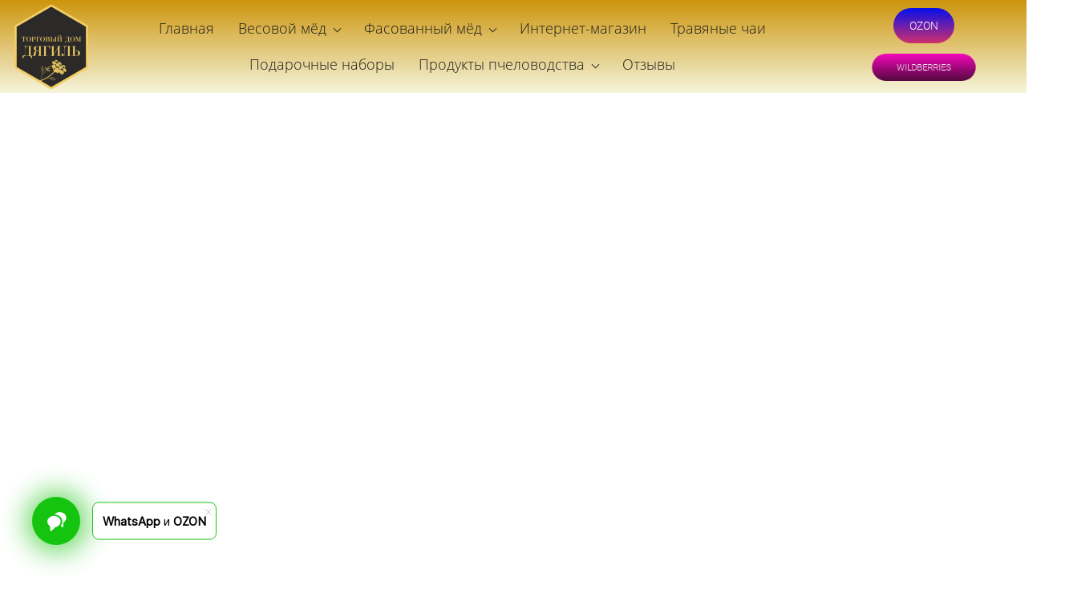

--- FILE ---
content_type: text/html; charset=utf-8
request_url: https://tddyagil.ru/taezhniy-med
body_size: 77865
content:
<!DOCTYPE html><html>
<head>
<meta charset="utf-8"/>
<meta http-equiv="Content-Type" content="text/html; charset=utf-8"/>
<meta http-equiv="x-dns-prefetch-control" content="on"/>
<link rel="preconnect" href="//m-files.cdn1.cc/"/><link rel="preload" as="style" href="//m-files.cdn1.cc/web/build/pages/public.bundle.css?v=1761709470"/><link rel="preload" as="image" href="//m-files.cdn1.cc/lpfile/1/3/1/13172aca44b2d8f229de89a35a54e33a/-/scale/x2/-/crop/0x0x104x104/-/resize/22/-/quality/100/f.png"/><link rel="preload" as="image" href="//m-files.cdn1.cc/lpfile/c/8/0/c80188560d3515e1666a14e6dce8017b/-/scale/x2/-/crop/0x0x569x707/-/resize/238/-/quality/100/f.png" media="screen and (max-width: 500px)"/><link rel="preload" as="image" href="//m-files.cdn1.cc/lpfile/c/8/0/c80188560d3515e1666a14e6dce8017b/-/scale/x2/-/crop/0x0x569x702/-/resize/430/-/quality/100/f.png"/><link rel="preload" as="image" href="//m-files.cdn1.cc/lpfile/7/a/f/7af137e758139522faab48f617f5caff/-/scale/x2/-/crop/0x0x720x1600/-/resize/110/-/quality/100/f.jpg" media="screen and (max-width: 500px)"/><link rel="preload" as="image" href="//m-files.cdn1.cc/lpfile/7/a/f/7af137e758139522faab48f617f5caff/-/scale/x2/-/crop/0x0x720x1575/-/resize/200/-/quality/100/f.jpg"/><link rel="preload" as="image" href="//m-files.cdn1.cc/lpfile/f/9/7/f9701e8c9bc796c924bb0dbb7790589e.jpeg"/>
<title>Таёжный алтайский мёд оптом с пасеки купить. Мёд с дягилем - tddyagil.ru</title>
<meta name="viewport" content="width=device-width"/>
<meta name="robots" content="index, follow"/>
<meta name="description" content="Натуральный таежный мед с доставкой по России от торгового дома &quot;Дягиль&quot;. Напрямую с пасек Алтая, собственное производство, более 20 видов меда. Выгодная оптовая цена!"/><meta property="og:title" content="Торговый дом  "Дягиль" - Алтайский мед оптом напрямую с пасеки"/><meta property="og:description" content="Алтайский мед оптом напрямую от производителя
Более 40 пасек у подножья Алтайских гор
Доставка во все регионы России"/><meta property="og:image" content="https://m-files.cdn1.cc/lpfile/9/1/9/919280cc08f584d822ecd9544a282e68.jpg"/><meta property="og:site_name" content="Торговый Дом "Дягиль""/><meta property="og:type" content="website"/><meta property="og:url" content="tddyagil.ru/taezhniy-med"/><meta property="og:locale" content="ru_RU"/><link href="//tddyagil.ru/favicon.ico?380" type="image/x-icon" rel="shortcut icon"/><link href="//m-files.cdn1.cc/web/build/pages/public.bundle.css?v=1761709470" rel="stylesheet"/><style>body,#site_wrapper1{min-width:1170px;}.blk_section_inner{width:1170px;}@media (max-width: 500px){body,#site_wrapper1{min-width:370px;}.blk_section_inner{width:370px;}.section_popup_wnd{width:300px!important;}.blk-section--ms-popup{max-width:300px}}</style><style id="font-face-14">@font-face {
font-family: 'Open Sans';
src: url('//m-files.cdn1.cc/web/user/fonts/open_sans/open_sans_light.woff') format('woff'), url('//m-files.cdn1.cc/web/user/fonts/open_sans/open_sans_light.ttf') format('ttf');
font-weight: 300;
font-style: normal;
font-display: swap;
}</style><style id="font-face-16">@font-face {
font-family: 'Open Sans';
src: url('//m-files.cdn1.cc/web/user/fonts/open_sans/open_sans_normal.woff') format('woff'), url('//m-files.cdn1.cc/web/user/fonts/open_sans/open_sans_normal.ttf') format('ttf');
font-weight: 400;
font-style: normal;
font-display: swap;
}</style><style id="site_styles_css">.menu-bar__button {background-color: #7d7d7d;float: right;} .menu-bar__button .menu-bar__icon {fill: #FFFFFF;}</style><style id="font-face-250">@font-face {
font-family: 'Raleway';
src: url('//m-files.cdn1.cc/web/user/fonts/raleway/raleway_bold.woff') format('woff'), url('//m-files.cdn1.cc/web/user/fonts/raleway/raleway_bold.ttf') format('ttf');
font-weight: 700;
font-style: normal;
font-display: swap;
}</style><style>.blk_text.blk_text__mtr-85 h1.blk-data.font-250:not([data-gs-fonts]),.blk_text.blk_text__mtr-85 h2.blk-data.font-250:not([data-gs-fonts]),.blk_text.blk_text__mtr-85 h3.blk-data.font-250:not([data-gs-fonts]),.blk_text.blk_text__mtr-85 h4.blk-data.font-250:not([data-gs-fonts]),.blk_text.blk_text__mtr-85 h5.blk-data.font-250:not([data-gs-fonts]),.blk_text.blk_text__mtr-85 h6.blk-data.font-250:not([data-gs-fonts]),.font-250{font-family:Raleway,Arial!important;font-weight:700!important;font-style:normal!important;}</style><style id="font-face-38">@font-face {
font-family: 'Roboto';
src: url('//m-files.cdn1.cc/web/user/fonts/roboto/roboto_normal.woff') format('woff'), url('//m-files.cdn1.cc/web/user/fonts/roboto/roboto_normal.ttf') format('ttf');
font-weight: 400;
font-style: normal;
font-display: swap;
}</style><style>.blk_text.blk_text__mtr-85 h1.blk-data.font-38:not([data-gs-fonts]),.blk_text.blk_text__mtr-85 h2.blk-data.font-38:not([data-gs-fonts]),.blk_text.blk_text__mtr-85 h3.blk-data.font-38:not([data-gs-fonts]),.blk_text.blk_text__mtr-85 h4.blk-data.font-38:not([data-gs-fonts]),.blk_text.blk_text__mtr-85 h5.blk-data.font-38:not([data-gs-fonts]),.blk_text.blk_text__mtr-85 h6.blk-data.font-38:not([data-gs-fonts]),.font-38{font-family:Roboto,Arial!important;font-weight:400!important;font-style:normal!important;}</style><style id="font-face-36">@font-face {
font-family: 'Roboto';
src: url('//m-files.cdn1.cc/web/user/fonts/roboto/roboto_light.woff') format('woff'), url('//m-files.cdn1.cc/web/user/fonts/roboto/roboto_light.ttf') format('ttf');
font-weight: 300;
font-style: normal;
font-display: swap;
}</style><style>.blk_text.blk_text__mtr-85 h1.blk-data.font-36:not([data-gs-fonts]),.blk_text.blk_text__mtr-85 h2.blk-data.font-36:not([data-gs-fonts]),.blk_text.blk_text__mtr-85 h3.blk-data.font-36:not([data-gs-fonts]),.blk_text.blk_text__mtr-85 h4.blk-data.font-36:not([data-gs-fonts]),.blk_text.blk_text__mtr-85 h5.blk-data.font-36:not([data-gs-fonts]),.blk_text.blk_text__mtr-85 h6.blk-data.font-36:not([data-gs-fonts]),.font-36{font-family:Roboto,Arial!important;font-weight:300!important;font-style:normal!important;}</style><style>@font-face {
font-family: 'Inter';
src: url('//m-files.cdn1.cc/web/user/fonts/inter/inter_normal.woff') format('woff'), url('//m-files.cdn1.cc/web/user/fonts/inter/inter_normal.ttf') format('ttf');
font-weight: 400;
font-style: normal;
font-display: swap;
}
.ms-ts-d6a3a65cc2eb4ac0a10151d472f7e113-19{font-family:Inter,Arial!important;font-weight:400!important;font-style:normal!important;font-size:15px!important;line-height:140%!important;letter-spacing:0px!important}
.ms-ts-d6a3a65cc2eb4ac0a10151d472f7e113-17{font-family:Inter,Arial!important;font-weight:400!important;font-style:normal!important;font-size:15px!important;line-height:140%!important;letter-spacing:0px!important}
#d6a3a65cc2eb4ac0a10151d472f7e113 .ms__d6a3a65cc2eb4ac0a10151d472f7e113-promptText div.text-field-data{padding:0px}
.blk_section[data-id=s-d6a3a65cc2eb4ac0a10151d472f7e113]{background: #ffffff}
.blk_section[data-id=s-d6a3a65cc2eb4ac0a10151d472f7e113] .blk_section_inner {background-position: 50% 0%;background-repeat: no-repeat}
#d6a3a65cc2eb4ac0a10151d472f7e113 .m-soc-widget {    position: fixed;    left: 40px;    bottom: 40px;    display: flex;    align-items: center;                flex-direction: column;            }#d6a3a65cc2eb4ac0a10151d472f7e113 .m-soc-widget__link-list {    position: absolute;    margin: 0;    bottom: 100%;    display: flex;    align-items: center;    opacity: 0;    visibility: hidden;    transition: opacity .3s, visibility .3s;    gap: 12px;                width: auto;        flex-direction: column-reverse;        align-items: flex-start;                                }#d6a3a65cc2eb4ac0a10151d472f7e113 .m-soc-widget__link-item {    position: relative;    display: flex;     align-items: center;    justify-content: center;    opacity: inherit;    transition: inset .3s, transform .3s, opacity .3s;            flex-direction: row-reverse;            }#d6a3a65cc2eb4ac0a10151d472f7e113 .link-item__link {    border-radius: 50%;    width: max-content;             background: transparent;                        }#d6a3a65cc2eb4ac0a10151d472f7e113 .m-soc-widget__link-item:hover {                        opacity: .92;                            }#d6a3a65cc2eb4ac0a10151d472f7e113 .m-soc-widget__link-item:last-child {    margin: 0px; }#d6a3a65cc2eb4ac0a10151d472f7e113 .link-item__name {    opacity: 0;    visibility: hidden;    transition: visibility .4s, opacity .4s, transform .4s;    padding: 10px;    position: absolute;    z-index: 1;    max-width: 150px;    width: max-content;    padding: 10px;    background: white;    border-radius: 8px;    left: 130%;}#d6a3a65cc2eb4ac0a10151d472f7e113 .m-soc-widget__link-item:hover .link-item__name {    opacity: 1;    visibility: visible;}#d6a3a65cc2eb4ac0a10151d472f7e113 .link-item__icon {        width: 50px;    height: 50px;        flex-shrink: 0;    border-radius: 50%;    flex-shrink: 0;}#d6a3a65cc2eb4ac0a10151d472f7e113 .main-icon__wrapper {    position: relative;            margin: 20px 0px 0px 0px;            }#d6a3a65cc2eb4ac0a10151d472f7e113 .m-soc-widget__main-icon {    display: flex;    align-items: center;    justify-content: center;    cursor: pointer;        height: 60px;    width: 60px;        border-radius: 50%;    background: #15c40e;    overflow: hidden;    transition: transform .5s, background .5s;}#d6a3a65cc2eb4ac0a10151d472f7e113 .m-soc-widget--opened .m-soc-widget__link-list{    opacity: 1;    visibility: visible;}#d6a3a65cc2eb4ac0a10151d472f7e113 .m-soc-widget--opened .m-soc-widget__main-icon {    transform: rotate(180deg);    background: transparent;    box-shadow: none;}#d6a3a65cc2eb4ac0a10151d472f7e113 .main-icon__icon--close {    opacity: 0;}#d6a3a65cc2eb4ac0a10151d472f7e113 .m-soc-widget--opened .main-icon__icon--close {    opacity: 1;}#d6a3a65cc2eb4ac0a10151d472f7e113 .m-soc-widget--opened .main-icon__icon--open {    opacity: 0;}#d6a3a65cc2eb4ac0a10151d472f7e113 .m-soc-widget__main-icon {    animation: onHoverAnimation 2s infinite;}#d6a3a65cc2eb4ac0a10151d472f7e113 .m-soc-widget--opened .m-soc-widget__main-icon,#d6a3a65cc2eb4ac0a10151d472f7e113 .m-soc-widget--opened .m-soc-widget__main-icon:hover {    animation: none;}#d6a3a65cc2eb4ac0a10151d472f7e113 .m-soc-widget--opened .m-soc-widget__main-icon:after,#d6a3a65cc2eb4ac0a10151d472f7e113 .m-soc-widget--opened .m-soc-widget__main-icon:hover:after{    display: none;     animation: none;}@keyframes onHoverAnimation {    0% {        box-shadow: 1px 1px 22px 0px rgba(21,196,14,0.57);    }    50% {        box-shadow: 1px 1px 33px 8px rgba(21,196,14,0.66);    }        100% {        box-shadow: 1px 1px 22px 0px rgba(21,196,14,0.57);    }}#d6a3a65cc2eb4ac0a10151d472f7e113 .m-soc-widget__main-icon {    animation: onHoverAnimation 2s infinite;}#d6a3a65cc2eb4ac0a10151d472f7e113 .main-icon__icon {    height: 70%;    width: 70%;    position: absolute;}#d6a3a65cc2eb4ac0a10151d472f7e113 .m-soc-widget__prompt {    position: absolute;    font-size: 15px;    padding: 12px 12px;    white-space: nowrap;    border-radius: 8px;    top: 50%;    transform: translateY(-50%);    left: 100%;    margin-left: 15px;    background: #ffffff;    display: none;            border-color: #15c40e;                border-style: solid;        border-width: 1px;        }#d6a3a65cc2eb4ac0a10151d472f7e113 .m-soc-widget__prompt span {    color: #000000;}#d6a3a65cc2eb4ac0a10151d472f7e113 .m-soc-widget__prompt-close {    position: absolute;    right: 5px;    top: 0px}#d6a3a65cc2eb4ac0a10151d472f7e113 .m-soc-widget__prompt--visible {    display: block;}@media(max-width:500px){#d6a3a65cc2eb4ac0a10151d472f7e113     .m-section {        height: 500px!important;     }#d6a3a65cc2eb4ac0a10151d472f7e113         .link-item__link {        position: static;    }#d6a3a65cc2eb4ac0a10151d472f7e113         .main-icon__wrapper {                     margin-top: 20px;            }#d6a3a65cc2eb4ac0a10151d472f7e113         .m-soc-widget {        bottom: 20px;         left: 20px;                                    justify-content: center;                            width: 50px;                        -webkit-tap-highlight-color: rgba(0, 0, 0, 0);    }#d6a3a65cc2eb4ac0a10151d472f7e113         .m-soc-widget__main-icon {                height: 60px;        width: 60px;            }#d6a3a65cc2eb4ac0a10151d472f7e113         .m-soc-widget__link-list {        gap: 12px;        max-height: 300px;        max-width: 230px;        background: transparent;        padding: 0px;        flex-wrap: wrap;        -webkit-flex-wrap: wrap;        position: absolute;                     flex-direction: column-reverse;            -webkit-flex-direction: column-reverse;            align-items: center;            width: 100%;            bottom: 100%;            height: max-content;            max-height: 350px;                                        left: 0;                            }#d6a3a65cc2eb4ac0a10151d472f7e113         .main-icon__wrapper {                                            margin-right: 0px;            margin-left: 0px;            }#d6a3a65cc2eb4ac0a10151d472f7e113         .m-soc-widget__link-item {        position: relative;    }#d6a3a65cc2eb4ac0a10151d472f7e113         .m-soc-widget__link-item {                    width: 50px;            height: 50px;            }#d6a3a65cc2eb4ac0a10151d472f7e113         .link-item__icon {                width: 50px;        height: 50px;            }#d6a3a65cc2eb4ac0a10151d472f7e113         .m-soc-widget__prompt {        display: none;    }#d6a3a65cc2eb4ac0a10151d472f7e113         .link-item__name {        display: none;    }}#d6a3a65cc2eb4ac0a10151d472f7e113 .m-section {    position: relative;    width: 100%;    height: 0px;}#d6a3a65cc2eb4ac0a10151d472f7e113 .m-soc-widget {    position: fixed;    left: 40px;    bottom: 40px;    max-height: 200px;    z-index: 100;}@media(max-width:500px){#d6a3a65cc2eb4ac0a10151d472f7e113     .m-section {        position: relative;        width: 100%;        height: 0px!important;    }#d6a3a65cc2eb4ac0a10151d472f7e113         .m-soc-widget {        bottom: 20px;         left: 20px;    }#d6a3a65cc2eb4ac0a10151d472f7e113         .main-icon__icon {        -webkit-tap-highlight-color: rgba(0, 0, 0, 0);    }}
@media (max-width: 500px){#d6a3a65cc2eb4ac0a10151d472f7e113 .ms__d6a3a65cc2eb4ac0a10151d472f7e113-promptText div.text-field-data{padding:0px;padding-top:0px;padding-bottom:0px}
}</style><style id="font-face-20">@font-face {
font-family: 'Open Sans';
src: url('//m-files.cdn1.cc/web/user/fonts/open_sans/open_sans_bold.woff') format('woff'), url('//m-files.cdn1.cc/web/user/fonts/open_sans/open_sans_bold.ttf') format('ttf');
font-weight: 700;
font-style: normal;
font-display: swap;
}</style><style id="font-face-18">@font-face {
font-family: 'Open Sans';
src: url('//m-files.cdn1.cc/web/user/fonts/open_sans/open_sans_semi-bold.woff') format('woff'), url('//m-files.cdn1.cc/web/user/fonts/open_sans/open_sans_semi-bold.ttf') format('ttf');
font-weight: 600;
font-style: normal;
font-display: swap;
}</style><style>#frmd99c53e2794f427fb532ae0f7e09c1b7 .form_wrap input:-moz-placeholder,#frmd99c53e2794f427fb532ae0f7e09c1b7 .field_wrap input:-moz-placeholder{color:#000000;}#frmd99c53e2794f427fb532ae0f7e09c1b7 .field_wrap input::-webkit-input-placeholder,#frmd99c53e2794f427fb532ae0f7e09c1b7 .field_wrap textarea::-webkit-input-placeholder{color:#000000;}</style><style id="font-face-28">@font-face {
font-family: 'Playfair Display';
src: url('//m-files.cdn1.cc/web/user/fonts/playfair_display/playfair_display_normal.woff') format('woff'), url('//m-files.cdn1.cc/web/user/fonts/playfair_display/playfair_display_normal.ttf') format('ttf');
font-weight: 400;
font-style: normal;
font-display: swap;
}</style><style id="font-face-34">@font-face {
font-family: 'Roboto';
src: url('//m-files.cdn1.cc/web/user/fonts/roboto/roboto_thin.woff') format('woff'), url('//m-files.cdn1.cc/web/user/fonts/roboto/roboto_thin.ttf') format('ttf');
font-weight: 100;
font-style: normal;
font-display: swap;
}</style><style>.blk_text.blk_text__mtr-85 h1.blk-data.font-34:not([data-gs-fonts]),.blk_text.blk_text__mtr-85 h2.blk-data.font-34:not([data-gs-fonts]),.blk_text.blk_text__mtr-85 h3.blk-data.font-34:not([data-gs-fonts]),.blk_text.blk_text__mtr-85 h4.blk-data.font-34:not([data-gs-fonts]),.blk_text.blk_text__mtr-85 h5.blk-data.font-34:not([data-gs-fonts]),.blk_text.blk_text__mtr-85 h6.blk-data.font-34:not([data-gs-fonts]),.font-34{font-family:Roboto,Arial!important;font-weight:100!important;font-style:normal!important;}</style><style id="head-blocks-style"></style><style id="sp-1405445__blocks-style">/*** (PAGE_ID: #1405445) STYLES FOR BLOCKS ***/.blk[data-id=b-01d66b714d3b46cdaee841da5c45d7ad] .img_container img{width:92px}.blk[data-id=b-01d66b714d3b46cdaee841da5c45d7ad] .mag-bg{border-radius:0}.blk[data-id=b-01d66b714d3b46cdaee841da5c45d7ad] .blk_image_data_wrap{text-align:center}.gs-fonts--6[class]{font-family:Open Sans,Arial!important;font-weight:300!important;font-style:normal!important;font-size:18px!important;line-height:140%!important;letter-spacing:0px!important}.gs-fonts--8[class]{font-family:Open Sans,Arial!important;font-weight:400!important;font-style:normal!important;font-size:14px!important;line-height:140%!important;letter-spacing:0px!important}.blk[data-id=b-d1960f5074ef40a0a4768c63db1d15f0] .blk_button_data_wrap{text-align: center}.blk[data-id=b-d1960f5074ef40a0a4768c63db1d15f0] .blk-data{animation:3s zoom-in 1.6s both;--animation-range:0px 0px}.blk[data-id=b-4623a3e856884ca89afdd6710e77228b] .blk_button_data_wrap{text-align: center}.blk[data-id=b-4623a3e856884ca89afdd6710e77228b] .blk-data{animation:4s zoom-in 3s both;--animation-range:0px 0px}.blk_section[data-id=s-81afb4998ce84da8a660072c611c96c1] .blk_section_inner {background-position: 50% 0%;background-repeat: no-repeat}.blk_section[data-id=s-81afb4998ce84da8a660072c611c96c1] .blk_section_inner {background-position: 50% 0%;background-repeat: no-repeat}#\38 1afb4998ce84da8a660072c611c96c1 {height: auto;    min-height: 50px;    overflow: visible;    z-index: 11;}#\38 1afb4998ce84da8a660072c611c96c1.is_fixed {    left: 0px!important;    margin-left: 0px!important;    width: 100%!important;}#\38 1afb4998ce84da8a660072c611c96c1 .m-section {    min-height: 50px;    padding: 10px 0 10px 0;    position: relative;    border-bottom: 1px solid #d9d9d9;    display: flex;    justify-content: center;}#\38 1afb4998ce84da8a660072c611c96c1 .m-section--bg-empty {    background: transparent;}#\38 1afb4998ce84da8a660072c611c96c1 .m-section--bg-color {    background: #E0B84A;}#\38 1afb4998ce84da8a660072c611c96c1 .m-section--bg-gradient {    background: linear-gradient(180deg,rgba(205,149,12,1),rgba(245,245,220,1));}#\38 1afb4998ce84da8a660072c611c96c1 .m-section--with-shadow {    box-shadow: 0 6px 4px -4px rgba(0, 0, 0, .075);}#\38 1afb4998ce84da8a660072c611c96c1 .m-wrapper {    min-height: 50px;    height: auto;    width: 1170px;    padding: 0 0px;    display: flex;    justify-content: space-between;    align-items: center;}#\38 1afb4998ce84da8a660072c611c96c1 .m-wrapper--full-width {    width: 100%;}@media(max-width:500px){#\38 1afb4998ce84da8a660072c611c96c1 {height: auto;        min-height: 0px;        min-width: 320px;}#\38 1afb4998ce84da8a660072c611c96c1 .m-section {    padding: 10px 0px;    background-color: #E0B84A;}}#\38 1afb4998ce84da8a660072c611c96c1.is_fixed.m-section-fixed {    position: fixed!important;    top: 0!important;}#\38 1afb4998ce84da8a660072c611c96c1 .m-section {    padding: 5px 0 5px 0;}#\38 1afb4998ce84da8a660072c611c96c1 .m-wrapper--fake {    width: 1170px;}#\38 1afb4998ce84da8a660072c611c96c1 .m-wrapper--fake.m-wrapper--full-width {    width: 100%;}#\38 1afb4998ce84da8a660072c611c96c1 .m-wrapper {    width: 100%;}#\38 1afb4998ce84da8a660072c611c96c1 .logo-wrapper {    height: auto;    width: 10%;    max-width: 30%;    margin-right: 0px;}#\38 1afb4998ce84da8a660072c611c96c1 .menu-wrapper {    height: auto;    min-height: 40px;    flex-grow: 1;    flex-basis: 0;    display: flex;    flex-wrap: wrap;    justify-content: center;    align-items: center;}#\38 1afb4998ce84da8a660072c611c96c1 .action-wrapper {    max-height: 100%;    width: 20%;    max-width: 30%;    margin-left: 0px;}#\38 1afb4998ce84da8a660072c611c96c1 .topmenu-item {    padding: 10px 15px;    border-radius: 20px;    cursor: pointer;    position: relative;    transition: .1s;    color: #1D1D1D;    text-decoration: none;}#\38 1afb4998ce84da8a660072c611c96c1 .topmenu-item:hover {    background: rgba(29,29,29,0.19);    color: #1D1D1D;    text-decoration: none;}#\38 1afb4998ce84da8a660072c611c96c1 .topmenu-item__name,#\38 1afb4998ce84da8a660072c611c96c1 .submenu-item__name span {    position: relative;}#\38 1afb4998ce84da8a660072c611c96c1 .with-submenu .arrow:after {    content: "";    display: inline-block;    width: 6px;    height: 6px;    position: relative;    vertical-align: middle;    bottom: 2px;    border-left: 1px solid #1D1D1D;    border-top: 1px solid #1D1D1D;    transform: rotate(-135deg);    margin-left: 5px;}#\38 1afb4998ce84da8a660072c611c96c1 .with-submenu:hover .arrow:after {    border-left: 1px solid #1D1D1D;    border-top: 1px solid #1D1D1D;}#\38 1afb4998ce84da8a660072c611c96c1 .submenu {    visibility: hidden;    opacity: 0;    position: absolute;    z-index: 100;    flex-direction: column;    justify-content: center;    align-items: center;    transition: .3s;    background: #E0B84A;    min-width: 230px;    box-sizing: border-box;    border-radius: 20px;    border: 1px solid #d9d9d9;    left: 0px;    top: 100%;    padding: 5px 10px;    box-shadow: 0 2px 8px rgba(0,0,0,0.16);    transform: translate3d(0, -10px, 0);}#\38 1afb4998ce84da8a660072c611c96c1 .topmenu-item:hover .submenu {    visibility: visible;    opacity: 1;    transform: translate3d(0, 0px, 0);}#\38 1afb4998ce84da8a660072c611c96c1 .submenu-item {    color: #1D1D1D;    cursor: pointer;}#\38 1afb4998ce84da8a660072c611c96c1 .submenu-item__name {    border-radius: 20px;    padding: 10px calc(15px - 10px);}#\38 1afb4998ce84da8a660072c611c96c1 .submenu-item__name:hover {    background: rgba(29,29,29,0.19);    color: #1D1D1D;}#\38 1afb4998ce84da8a660072c611c96c1 .nav-dropdown-lines {    cursor: pointer;    position: relative;    display: none;    flex-direction: column;    justify-content: center;    width: 50px;    height: 50px;    background: #FFFFFF;    border-radius: 25px;    transition: transform .3s,-webkit-transform .3s;}#\38 1afb4998ce84da8a660072c611c96c1 .nav-dropdown-lines.show {    transform: rotate(90deg);}#\38 1afb4998ce84da8a660072c611c96c1 .nav-dropdown-lines span {    position: absolute;    background: #1D1D1D;    width: 20px;    height: 2px;    transition: transform .3s,-webkit-transform .3s;    left: 50%;    top: 50%;    transform: translate(-50%,0px);}#\38 1afb4998ce84da8a660072c611c96c1 .nav-dropdown-lines span:first-child {    -webkit-transform: translate(-50%,-5px);    transform: translate(-50%,-5px);}#\38 1afb4998ce84da8a660072c611c96c1 .nav-dropdown-lines span:last-child {    -webkit-transform: translate(-50%,5px);    transform: translate(-50%,5px);}#\38 1afb4998ce84da8a660072c611c96c1 .nav-dropdown-lines.show span,#\38 1afb4998ce84da8a660072c611c96c1  .nav-dropdown-lines.show span:first-child {    -webkit-transform: translate(-50%) rotateZ(45deg);    transform: translate(-50%) rotateZ(45deg);}#\38 1afb4998ce84da8a660072c611c96c1 .nav-dropdown-lines.show span:last-child {    -webkit-transform: translateX(-50%) rotateZ(-45deg);    transform: translateX(-50%) rotateZ(-45deg);}@media(max-width:500px){#\38 1afb4998ce84da8a660072c611c96c1 .m-section {        padding: 10px 0 10px 0;    }#\38 1afb4998ce84da8a660072c611c96c1 .m-section,#\38 1afb4998ce84da8a660072c611c96c1 .m-wrapper,#\38 1afb4998ce84da8a660072c611c96c1 .menu-wrapper {    flex-direction: column;}#\38 1afb4998ce84da8a660072c611c96c1 .m-wrapper,#\38 1afb4998ce84da8a660072c611c96c1  .menu-wrapper {    width: 100%;    margin: 0px;    max-width: 100%;}#\38 1afb4998ce84da8a660072c611c96c1 .logo-wrapper,#\38 1afb4998ce84da8a660072c611c96c1 .action-wrapper {    min-width: 100px;    max-width: 100%;    width: -moz-fit-content;        width: fit-content;    padding: 0px 30px;    margin: 0px;    margin-bottom: 20px;}#\38 1afb4998ce84da8a660072c611c96c1 .logo-wrapper {    margin-top: 20px;}#\38 1afb4998ce84da8a660072c611c96c1 .action-wrapper {    margin-top: 20px;}#\38 1afb4998ce84da8a660072c611c96c1 .menu-wrapper {    flex-basis: auto;    flex-grow: 0;    flex-shrink: 0;    flex-wrap: initial;}#\38 1afb4998ce84da8a660072c611c96c1 .m-wrapper {    position: absolute;    padding: 0px;    background: #E0B84A;    justify-content: flex-start;    height: calc(150vh - ((10px + 10px) + 50px));    padding-bottom: 50vh;    overflow: auto;    transform: translate3d(100%, 0, 0);    visibility: hidden;    transition: 0.3s;    align-items: flex-start;}#\38 1afb4998ce84da8a660072c611c96c1 .m-wrapper.mob-alignment-center {    align-items: center;}#\38 1afb4998ce84da8a660072c611c96c1 .m-wrapper--fake {        position: absolute;        top: calc((10px + 10px) + 50px);    height: calc(150vh - ((10px + 10px) + 50px));    width: 100%;    padding-bottom: 50vh;    overflow: hidden;    visibility: hidden;    }#\38 1afb4998ce84da8a660072c611c96c1         .m-wrapper--fake.topmenu-opened {        visibility: visible;    }#\38 1afb4998ce84da8a660072c611c96c1 .m-wrapper--fake.topmenu-opened .m-wrapper {    transform: translate3d(0, 0, 0);    visibility: visible;}#\38 1afb4998ce84da8a660072c611c96c1 .m-wrapper--fake.topmenu-opened .topmenu-item {    position: relative;}#\38 1afb4998ce84da8a660072c611c96c1 .nav-dropdown-lines {        display: flex;        align-self: row;        margin-right: 10px;        margin-left: 10px;        box-shadow: none;    }#\38 1afb4998ce84da8a660072c611c96c1         .topmenu-item {        border-radius: 0px;        width: 100%;        transition: none;        color: #1D1D1D;        padding: 20px 30px;    }#\38 1afb4998ce84da8a660072c611c96c1     .topmenu-item:hover {        background-color: transparent;        color: #1D1D1D;    }#\38 1afb4998ce84da8a660072c611c96c1         .topmenu-item.with-border {        border-top: 1px solid rgba(217,217,217,0.3);    }#\38 1afb4998ce84da8a660072c611c96c1     .topmenu-item.with-border:last-child {        border-bottom: 1px solid rgba(217,217,217,0.3);    }#\38 1afb4998ce84da8a660072c611c96c1         .topmenu-item__name {        display: flex;        justify-content: space-between;    }#\38 1afb4998ce84da8a660072c611c96c1         .topmenu-item.submenu-opened,#\38 1afb4998ce84da8a660072c611c96c1     .topmenu-item:hover.submenu-opened {        background: #E0B84A;    }#\38 1afb4998ce84da8a660072c611c96c1         .submenu {        padding: 0px;        border-radius: 0px;        opacity: 1;        background-color: transparent;        position: initial;        overflow: hidden;        border: none;        box-shadow: none;        transform: translate3d(0, 0px, 0);    }#\38 1afb4998ce84da8a660072c611c96c1         .submenu-item__name {        color: #1D1D1D;        text-align: space-between;    }#\38 1afb4998ce84da8a660072c611c96c1         .submenu-item__name:hover {        background-color: transparent;        color: #1D1D1D;    }#\38 1afb4998ce84da8a660072c611c96c1         .topmenu-opened .submenu.submenu--visible {        height: auto;        visibility: visible;        margin: 20px 0px 0px 0px;    }#\38 1afb4998ce84da8a660072c611c96c1         .submenu.submenu--hidden {        visibility: hidden;        height: 0px;        margin: 0px;        padding: 0px;    }#\38 1afb4998ce84da8a660072c611c96c1         .hide-mobile {        display: none;    }#\38 1afb4998ce84da8a660072c611c96c1         .with-submenu .arrow:after {        margin-left: 10px;        margin-right: 3px;        border-left: 1px solid #1D1D1D;        border-top: 1px solid #1D1D1D;    }#\38 1afb4998ce84da8a660072c611c96c1         .mob-alignment-center .with-submenu .topmenu-item__name span {        transform: translate(10px);    }}#\38 1afb4998ce84da8a660072c611c96c1 {    z-index: 10;}#\38 1afb4998ce84da8a660072c611c96c1:hover {    z-index: 11;}@media(max-width:500px){#\38 1afb4998ce84da8a660072c611c96c1.m-section-fixed {z-index: 11;}}#\38 1afb4998ce84da8a660072c611c96c1 .m-section {    z-index: 0;}#\38 1afb4998ce84da8a660072c611c96c1 .topmenu-item:hover,#\38 1afb4998ce84da8a660072c611c96c1 .submenu-item__name:hover {    background: transparent;}#\38 1afb4998ce84da8a660072c611c96c1 .topmenu-item:before,#\38 1afb4998ce84da8a660072c611c96c1 .submenu-item__name:before {    content: "";    pointer-events: none;    display: block;    position: absolute;    top: 0;    right: 0;    bottom: 0;    left: 0;    background: rgba(29,29,29,0.19);    border-radius: 20px;    opacity: 0;    transition: .1s;    transform: scale(0);}#\38 1afb4998ce84da8a660072c611c96c1 .submenu-item__name:before {    background: rgba(29,29,29,0.21);    border-radius: 0px;}#\38 1afb4998ce84da8a660072c611c96c1 .submenu-item:first-child .submenu-item__name:before {    border-top-left-radius: 20px;    border-top-right-radius: 20px;}#\38 1afb4998ce84da8a660072c611c96c1 .submenu-item:last-child .submenu-item__name:before {    border-bottom-left-radius: 20px;    border-bottom-right-radius: 20px;}#\38 1afb4998ce84da8a660072c611c96c1 .topmenu-item:hover:before,#\38 1afb4998ce84da8a660072c611c96c1 .submenu-item__name:hover:before {    opacity: 1;    transform: scale(1);}#\38 1afb4998ce84da8a660072c611c96c1 .submenu {    left: 0px;    padding: 0px;    background: #FFFFFF;}#\38 1afb4998ce84da8a660072c611c96c1 .submenu-item__name {    position: relative;    border-radius: 0px;    padding: 10px 15px;    color: #1D1D1D;}#\38 1afb4998ce84da8a660072c611c96c1 .submenu-item__name:hover {    color: #1D1D1D;}#\38 1afb4998ce84da8a660072c611c96c1 .mobile-logo-wrapper {    display: none;}#\38 1afb4998ce84da8a660072c611c96c1.on-next-section {    height: 0;    min-height: 0;    padding: 0;    border: none;    box-shadow: none;    position: relative;    z-index: 11;}#\38 1afb4998ce84da8a660072c611c96c1.on-next-section .m-section {    position: absolute;    top: 0;    left: 0;    right: 0;    z-index: 1;    border: none;    box-shadow: none;}#\38 1afb4998ce84da8a660072c611c96c1 .m-wrapper--fake {    z-index: 1;}#\38 1afb4998ce84da8a660072c611c96c1 .editor-difference {    display: none;}@media(max-width:500px){#\38 1afb4998ce84da8a660072c611c96c1     .m-section--bg-gradient {        background: transparent;    }#\38 1afb4998ce84da8a660072c611c96c1         .m-wrapper,#\38 1afb4998ce84da8a660072c611c96c1     .submenu,#\38 1afb4998ce84da8a660072c611c96c1     .topmenu-item.submenu-opened,#\38 1afb4998ce84da8a660072c611c96c1     .topmenu-item.submenu-opened:hover {        background: #FFFFFF;        -webkit-tap-highlight-color: transparent;    }#\38 1afb4998ce84da8a660072c611c96c1         .topmenu-item,#\38 1afb4998ce84da8a660072c611c96c1      .topmenu-item:hover,#\38 1afb4998ce84da8a660072c611c96c1      .submenu-item__name,#\38 1afb4998ce84da8a660072c611c96c1      .submenu-item__name:hover {        color: #1D1D1D;        -webkit-tap-highlight-color: transparent;    }#\38 1afb4998ce84da8a660072c611c96c1.only-burger {        height: 0;        min-height: 0;        padding: 0;        border: none;        box-shadow: none;    }#\38 1afb4998ce84da8a660072c611c96c1.only-burger .m-section {        height: 0;        min-height: 0;        padding: 0;    }#\38 1afb4998ce84da8a660072c611c96c1.only-burger .nav-dropdown-lines {        position: absolute;        top: 10px;        right: 0;        margin: 0 25px;    }#\38 1afb4998ce84da8a660072c611c96c1.only-burger .nav-dropdown-lines--row-reverse {        left: 0;    }#\38 1afb4998ce84da8a660072c611c96c1     .topmenu-item:hover:before,#\38 1afb4998ce84da8a660072c611c96c1     .submenu-item__name:hover:before {        opacity: 0;        transform: scale(0);    }#\38 1afb4998ce84da8a660072c611c96c1         .m-wrapper--fake {        top: 0;        height: 150vh;        padding-top: calc((10px + 10px) + 50px);    }#\38 1afb4998ce84da8a660072c611c96c1         .m-wrapper {        top: 0;        height: 150vh;        padding-top: calc((10px + 10px) + 50px);    }#\38 1afb4998ce84da8a660072c611c96c1         .show-mobile {        display: block;    }#\38 1afb4998ce84da8a660072c611c96c1         .m-mobile-wrapper {        display: flex;        justify-content: space-between;        align-items: center;        flex-direction: row;        padding: 0 15px;    }#\38 1afb4998ce84da8a660072c611c96c1         .mobile-logo-wrapper {        margin: 0 15px;        max-width: 100%;        height: auto;        max-height: 50px;        color: #1D1D1D;    }#\38 1afb4998ce84da8a660072c611c96c1.only-burger .mobile-logo-wrapper {        display: none;    }#\38 1afb4998ce84da8a660072c611c96c1         .mobile-logo-wrapper img {        height: 50px;        max-width: 300px;    }#\38 1afb4998ce84da8a660072c611c96c1         .mobile-logo-wrapper svg {        height: 50px;        max-width: 50px;        fill: #64C853!important;    }#\38 1afb4998ce84da8a660072c611c96c1         .nav-dropdown-lines {        z-index: 2;        -webkit-tap-highlight-color: transparent;    }}#\38 1afb4998ce84da8a660072c611c96c1 .editor-difference {    width: 820px;    height: 45px;    max-width: 100%;    padding: 0px 30px;    border-radius: 20px;    display: flex;    align-items: center;    justify-content: center;    background-color: #E5EDFB;    position: absolute;    bottom: 40px;    left: calc(50% - 410px);    z-index: -1;}#\38 1afb4998ce84da8a660072c611c96c1 .editor-difference__text {    color: #5489E7;    margin-left: 5px;}#\38 1afb4998ce84da8a660072c611c96c1 .editor-difference__icon img {    height: 35px;    width: 35px;}@media(max-width:500px){#\38 1afb4998ce84da8a660072c611c96c1 .editor-difference {    height: auto;    border-radius: 0;    padding: 10px 40px;    width: 100%;    left: 0;}#\38 1afb4998ce84da8a660072c611c96c1 .editor-difference__text {    width: 80%;    text-align: center;}#\38 1afb4998ce84da8a660072c611c96c1 .editor-difference__icon {    display: none;}}@media(max-width:500px){.gs-fonts--6[class]{font-family:Open Sans,Arial!important;font-weight:400!important;font-style:normal!important;font-size:16px!important}.blk[data-id=b-d1960f5074ef40a0a4768c63db1d15f0] .blk_button_data_wrap{text-align: left}.blk[data-id=b-d1960f5074ef40a0a4768c63db1d15f0] .blk-data{animation:3s zoom-in 1.6s both;--animation-range:0px 0px}.blk[data-id=b-4623a3e856884ca89afdd6710e77228b] .blk_button_data_wrap{text-align: left}.blk[data-id=b-4623a3e856884ca89afdd6710e77228b] .blk-data{animation:4s zoom-in 3s both;--animation-range:0px 0px}}div.blk_text .blk-data.blk-data--pc{display:block}div.blk_text .blk-data.blk-data--mobile370{display:none}@media(max-width:500px){div.blk_text .blk-data.blk-data--pc{display:none}div.blk_text .blk-data.blk-data--mobile370{display:block}div.blk_text .blk-data *[style]{font-size:inherit!important;text-align:inherit!important;line-height:inherit!important}}</style><style id="sp-1405445__button-style">#d1960f5074ef40a0a4768c63db1d15f0 .btn-new{font-family:Roboto,Arial;font-weight:300;font-style:normal;font-size:14px;background: -moz-linear-gradient(top,#060FED 0%,#d12f6b 100%);background: -webkit-gradient(linear,left top,left bottom,color-stop(0%,#060FED), color-stop(100%,#d12f6b));background: -webkit-linear-gradient(top,#060FED 0%,#d12f6b 100%);background: -o-linear-gradient(top,#060FED 0%,#d12f6b 100%);background: -ms-linear-gradient(top,#060FED 0%,#d12f6b 100%);background: linear-gradient(to bottom,#060FED 0%,#d12f6b 100%);filter: progid:DXImageTransform.Microsoft.gradient(startColorstr='#060FED',endColorstr='#d12f6b',GradientType=0);-moz-border-radius:100px;-webkit-border-radius:100px;border-radius:100px;border:none;color:#FFFFFF;padding:15px 20px;}#d1960f5074ef40a0a4768c63db1d15f0 .btn-new:hover{background: -moz-linear-gradient(top,#D12F6B 0%,#060FED 100%);background: -webkit-gradient(linear,left top,left bottom,color-stop(0%,#D12F6B), color-stop(100%,#060FED));background: -webkit-linear-gradient(top,#D12F6B 0%,#060FED 100%);background: -o-linear-gradient(top,#D12F6B 0%,#060FED 100%);background: -ms-linear-gradient(top,#D12F6B 0%,#060FED 100%);background: linear-gradient(to bottom,#D12F6B 0%,#060FED 100%);filter: progid:DXImageTransform.Microsoft.gradient(startColorstr='#D12F6B',endColorstr='#060FED',GradientType=0);border-color:#4CAF50!important;color:#FFFFFF;}#d1960f5074ef40a0a4768c63db1d15f0 .btn-new:active{background: -moz-linear-gradient(top,#060FED 0%,#D12F6B 100%);background: -webkit-gradient(linear,left top,left bottom,color-stop(0%,#060FED), color-stop(100%,#D12F6B));background: -webkit-linear-gradient(top,#060FED 0%,#D12F6B 100%);background: -o-linear-gradient(top,#060FED 0%,#D12F6B 100%);background: -ms-linear-gradient(top,#060FED 0%,#D12F6B 100%);background: linear-gradient(to bottom,#060FED 0%,#D12F6B 100%);filter: progid:DXImageTransform.Microsoft.gradient(startColorstr='#060FED',endColorstr='#D12F6B',GradientType=0);border-color:#4CAF50!important;color:#FFFFFF;transform:scale(0.97);}#\34 623a3e856884ca89afdd6710e77228b .btn-new{font-family:Roboto,Arial;font-weight:300;font-style:normal;font-size:14px;background: -moz-linear-gradient(top,#f401bc 0%,#4f003d 100%);background: -webkit-gradient(linear,left top,left bottom,color-stop(0%,#f401bc), color-stop(100%,#4f003d));background: -webkit-linear-gradient(top,#f401bc 0%,#4f003d 100%);background: -o-linear-gradient(top,#f401bc 0%,#4f003d 100%);background: -ms-linear-gradient(top,#f401bc 0%,#4f003d 100%);background: linear-gradient(to bottom,#f401bc 0%,#4f003d 100%);filter: progid:DXImageTransform.Microsoft.gradient(startColorstr='#f401bc',endColorstr='#4f003d',GradientType=0);-moz-border-radius:100px;-webkit-border-radius:100px;border-radius:100px;border:none;color:#FFFFFF;padding:15px 40px;}#\34 623a3e856884ca89afdd6710e77228b .btn-new:hover{background: -moz-linear-gradient(top,#D12F6B 0%,#F401BC 100%);background: -webkit-gradient(linear,left top,left bottom,color-stop(0%,#D12F6B), color-stop(100%,#F401BC));background: -webkit-linear-gradient(top,#D12F6B 0%,#F401BC 100%);background: -o-linear-gradient(top,#D12F6B 0%,#F401BC 100%);background: -ms-linear-gradient(top,#D12F6B 0%,#F401BC 100%);background: linear-gradient(to bottom,#D12F6B 0%,#F401BC 100%);filter: progid:DXImageTransform.Microsoft.gradient(startColorstr='#D12F6B',endColorstr='#F401BC',GradientType=0);border-color:#4CAF50!important;color:#FFFFFF;}#\34 623a3e856884ca89afdd6710e77228b .btn-new:active{background: -moz-linear-gradient(top,#060FED 0%,#D12F6B 100%);background: -webkit-gradient(linear,left top,left bottom,color-stop(0%,#060FED), color-stop(100%,#D12F6B));background: -webkit-linear-gradient(top,#060FED 0%,#D12F6B 100%);background: -o-linear-gradient(top,#060FED 0%,#D12F6B 100%);background: -ms-linear-gradient(top,#060FED 0%,#D12F6B 100%);background: linear-gradient(to bottom,#060FED 0%,#D12F6B 100%);filter: progid:DXImageTransform.Microsoft.gradient(startColorstr='#060FED',endColorstr='#D12F6B',GradientType=0);border-color:#4CAF50!important;color:#FFFFFF;transform:scale(0.97);}</style><style id="sp-1581456__blocks-style">/*** (PAGE_ID: #1581456) STYLES FOR BLOCKS ***/.blk_section[data-id=s-1ab897fdffe4454c88b4e0d76bdc4a57]{padding-top: 80px;padding-bottom: 81px;background: #222222}.blk_section[data-id=s-1ab897fdffe4454c88b4e0d76bdc4a57] .blk_section_inner {background-position: 50% 0%;background-repeat: no-repeat}.blk[data-id=b-bdcd3727cdef43fe8d0d8bf7c331eb5c] .blk_divider_self{height: 50px;margin: 0 0 0 0}.blk[data-id=b-bdcd3727cdef43fe8d0d8bf7c331eb5c] .divider-line{background: #ffc105;height: 3px;margin: -1px 0 0 0}.blk.blk_text[data-id=b-704a52af47894ca3bc2d1c0024dc233d] .blk-data{font-size:36px;line-height:140%;text-align:center;padding:0px 0px 50px 0px}.blk[data-id=b-36dfd393900c4889b699f2a2181587d4] .blk_divider_self{height: 50px;margin: 0 0 0 0}.blk[data-id=b-36dfd393900c4889b699f2a2181587d4] .divider-line{background: #ffc105;height: 3px;margin: -1px 0 0 0}.blk_container.v3 .td_container_cell[data-cell_id=c-5faec87c434d4392b53671a348a26c8f]{width: 37.086%;padding: 0 10px}.blk_container.v3 .td_container_cell[data-cell_id=c-96d671147d254b4d851fb48889815c31]{width: 23.503%;padding: 0 10px}.blk_container.v3 .td_container_cell[data-cell_id=c-a4756e3cb43442e8b59dd8f3f8cefece]{width: 39.410%;padding: 0 10px}.blk_container[data-id=b-39bddb0377014cb9901dc5d89535703c]  > .blk_container_cells_wrap{margin: 0 -10px}.blk_container[data-id=b-39bddb0377014cb9901dc5d89535703c] > .blk_container_cells_wrap > .blk_container_cells > .td_container_cell > .cell{border-radius: 0px;padding: 0px}.blk[data-id=b-aef15cee6f074f27a41e1008887300a7] .blk_divider_self{height: 30px;margin: 0 0 0 0}.blk[data-id=b-aef15cee6f074f27a41e1008887300a7] .divider-line{background: #cccccc;height: 1px;margin: -0px 0 0 0}.blk[data-id=b-828d30e09f7f45d0a3e9d32ee1c18c29] .svg_wrap{width:25px;border-radius:0}.blk[data-id=b-828d30e09f7f45d0a3e9d32ee1c18c29] .img_container img{width:25px;height:56px}.blk[data-id=b-828d30e09f7f45d0a3e9d32ee1c18c29] .mag-bg{border-radius:0}.blk[data-id=b-828d30e09f7f45d0a3e9d32ee1c18c29] .blk_image_data_wrap{text-align:center}.blk[data-id=b-8203ba632cc847b788f8c92aafbf221b] .blk_divider_self{height: 20px;margin: 0 0 0 0}.blk[data-id=b-8203ba632cc847b788f8c92aafbf221b] .divider-line{background: #cccccc;height: 1px;margin: -0px 0 0 0}.blk.blk_text[data-id=b-eef2c03625d14f45bd7d23b5830b904c] .blk-data{font-size:22px;line-height:140%;padding:0px 0px 0px 0px}.blk_container.v3 .td_container_cell[data-cell_id=c-80d53b13b70943a38ee485f929b1aeb5]{width: 9.999%;padding: 0 10px}.blk_container.v3 .td_container_cell[data-cell_id=c-58972581845345ac874f255994245f17]{width: 90.001%;padding: 0 10px}.blk_container[data-id=b-2e4f7de83474489d9e60eabba36d2990]  > .blk_container_cells_wrap{margin: 0 -10px}.blk_container[data-id=b-2e4f7de83474489d9e60eabba36d2990] > .blk_container_cells_wrap > .blk_container_cells > .td_container_cell > .cell{border-radius: 0px;padding: 0px}.blk[data-id=b-fa665fd0b13a46308ef4acba9b74abcc] .svg_wrap{width:25px;border-radius:0}.blk[data-id=b-fa665fd0b13a46308ef4acba9b74abcc] .img_container img{width:25px;height:40px}.blk[data-id=b-fa665fd0b13a46308ef4acba9b74abcc] .mag-bg{border-radius:0}.blk[data-id=b-fa665fd0b13a46308ef4acba9b74abcc] .blk_image_data_wrap{text-align:center}.blk[data-id=b-5daed2ed4c164ded923d3b5086031dfb] .blk_button_data_wrap{text-align: left}.blk_container.v3 .td_container_cell[data-cell_id=c-ef45b86279a047a190ccd1e21dc41991]{width: 10.000%;padding: 0 10px}.blk_container.v3 .td_container_cell[data-cell_id=c-40f315114d5c4e1db9a76a388aa0fd3c]{width: 90.000%;padding: 0 10px}.blk_container[data-id=b-44d639f6ac1d4f80b6c0ace2b6247106]  > .blk_container_cells_wrap{margin: 0 -10px}.blk_container[data-id=b-44d639f6ac1d4f80b6c0ace2b6247106] > .blk_container_cells_wrap > .blk_container_cells > .td_container_cell > .cell{border-radius: 0px;padding: 0px}.blk[data-id=b-6eaae542e9da4e0c812c5687b48e812e] .svg_wrap{width:26px;border-radius:0}.blk[data-id=b-6eaae542e9da4e0c812c5687b48e812e] .img_container img{width:26px;height:40px}.blk[data-id=b-6eaae542e9da4e0c812c5687b48e812e] .mag-bg{border-radius:0}.blk[data-id=b-6eaae542e9da4e0c812c5687b48e812e] .blk_image_data_wrap{text-align:center}.blk[data-id=b-10ee6b6326934a0e86f38e59443d2d9a] .blk_button_data_wrap{text-align: left}.blk_container.v3 .td_container_cell[data-cell_id=c-fb07308a672a4b3393650c0dd78a6d75]{width: 10.000%;padding: 0 10px}.blk_container.v3 .td_container_cell[data-cell_id=c-0ef66aa145d74149a8fb6db1375c8ec8]{width: 90.000%;padding: 0 10px}.blk_container[data-id=b-7fb9bbc451354dfd9a0dfbc0fc7f1274]  > .blk_container_cells_wrap{margin: 0 -10px}.blk_container[data-id=b-7fb9bbc451354dfd9a0dfbc0fc7f1274] > .blk_container_cells_wrap > .blk_container_cells > .td_container_cell > .cell{border-radius: 0px;padding: 0px}.blk.blk_text[data-id=b-d5476f6dff934f76884df7aabb8d8545] .blk-data{font-size:24px;line-height:140%;padding:25px 0px 0px 0px}.blk.blk_text[data-id=b-d81ed7e95b3f4a728d37696249cd861b] .blk-data{font-size:18px;line-height:140%;text-align:center;padding:5px 0px 0px 0px}.blk[data-id=b-bc8a419ddf9a45b2810cf0014ea859a1] .svg_wrap{width:43px;border-radius:0}.blk[data-id=b-bc8a419ddf9a45b2810cf0014ea859a1] .img_container img{width:43px;height:43px}.blk[data-id=b-bc8a419ddf9a45b2810cf0014ea859a1] .mag-bg{border-radius:0}.blk[data-id=b-bc8a419ddf9a45b2810cf0014ea859a1] .blk_image_data_wrap{text-align:center}.blk.blk_text[data-id=b-400f4c3cc5414a79ba9bd37f1494e52c] .blk-data{font-size:18px;line-height:140%;text-align:center;padding:5px 0px 0px 0px}.blk[data-id=b-064cde6dbd0f4a108f70add301b59ff4] .svg_wrap{width:40px;border-radius:0}.blk[data-id=b-064cde6dbd0f4a108f70add301b59ff4] .img_container img{width:40px;height:40px}.blk[data-id=b-064cde6dbd0f4a108f70add301b59ff4] .mag-bg{border-radius:0}.blk[data-id=b-064cde6dbd0f4a108f70add301b59ff4] .blk_image_data_wrap{text-align:center}.blk.blk_text[data-id=b-9232a0fcae8a424b8e66de4d70f15d28] .blk-data{font-size:18px;line-height:140%;text-align:center;padding:5px 0px 0px 0px}.blk[data-id=b-06ba85c7c0e74996bc2c020c7442717e] .svg_wrap{width:40px;border-radius:0}.blk[data-id=b-06ba85c7c0e74996bc2c020c7442717e] .img_container img{width:40px;height:40px}.blk[data-id=b-06ba85c7c0e74996bc2c020c7442717e] .mag-bg{border-radius:0}.blk[data-id=b-06ba85c7c0e74996bc2c020c7442717e] .blk_image_data_wrap{text-align:center}.blk_container.v3 .td_container_cell[data-cell_id=c-a639caf2b87a487d8231bb1a66ed0df0]{width: 33.333%;padding: 0 10px}.blk_container.v3 .td_container_cell[data-cell_id=c-3784a7ef0f624dcf93caa0dd7b043e62]{width: 33.333%;padding: 0 10px}.blk_container.v3 .td_container_cell[data-cell_id=c-e2067690f799419086ca187255266fc0]{width: 33.333%;padding: 0 10px}.blk_container[data-id=b-7eae34fdb02c45ca9d06bc20722da8ba]  > .blk_container_cells_wrap{margin: 0 -10px}.blk_container[data-id=b-7eae34fdb02c45ca9d06bc20722da8ba] > .blk_container_cells_wrap > .blk_container_cells > .td_container_cell > .cell{border-radius: 0px;padding: 0px}.blk.blk_text[data-id=b-5c928621c3d8463bbe77837644115eec] .blk-data{font-size:18px;line-height:140%;padding:30px 0px 0px 0px}.blk[data-id=b-c47cae92b1c4459c9c57604989fb9530] .yandex_map_wrap{width: 526px;height: 412px}.blk.blk_text[data-id=b-660d043648ea45b48b31f511b6cda4fd] .blk-data{font-size:16px;line-height:140%;padding:30px 0px 0px 0px}.blk_container.v3 .td_container_cell[data-cell_id=c-e7b34688f21146ad995151095988ee49]{width: 50.000%;padding: 0 10px}.blk_container.v3 .td_container_cell[data-cell_id=c-9198c8f5e377462f934fc13468a04e0d]{width: 50.000%;padding: 0 10px}.blk_container[data-id=b-7fb5ad34cfc14324bad768273f8219be]  > .blk_container_cells_wrap{margin: 0 -10px}.blk_container[data-id=b-7fb5ad34cfc14324bad768273f8219be] > .blk_container_cells_wrap > .blk_container_cells > .td_container_cell > .cell{border-radius: 0px;padding: 0px}@media(max-width:500px){.blk_section[data-id=s-1ab897fdffe4454c88b4e0d76bdc4a57]{padding-top: 50px;padding-bottom: 50px}.blk[data-id=b-bdcd3727cdef43fe8d0d8bf7c331eb5c] .blk_divider_self{height: 50px}.blk.blk_text[data-id=b-704a52af47894ca3bc2d1c0024dc233d] .blk-data{font-size:26px;line-height:normal;text-align:center;padding-top:0px;padding-bottom:0px}.blk[data-id=b-36dfd393900c4889b699f2a2181587d4] .blk_divider_self{height: 50px}.blk_container.v3 .td_container_cell[data-cell_id=c-5faec87c434d4392b53671a348a26c8f]{width: 100%;margin-bottom: 20px;padding: 0 10px}.blk_container.v3 .td_container_cell[data-cell_id=c-96d671147d254b4d851fb48889815c31]{width: 100%;margin-bottom: 20px;padding: 0 10px}.blk_container.v3 .td_container_cell[data-cell_id=c-a4756e3cb43442e8b59dd8f3f8cefece]{width: 100%;margin-bottom: 0px;padding: 0 10px}.blk_container[data-id=b-39bddb0377014cb9901dc5d89535703c] > .blk_container_cells_wrap > .blk_container_cells{display: flex;flex-flow: row wrap}.blk[data-id=b-828d30e09f7f45d0a3e9d32ee1c18c29] .svg_wrap{width:18px}.blk[data-id=b-828d30e09f7f45d0a3e9d32ee1c18c29] .img_container img{width:18px;height:40px}.blk[data-id=b-828d30e09f7f45d0a3e9d32ee1c18c29] .blk_image_data_wrap{text-align:left}.blk.blk_text[data-id=b-eef2c03625d14f45bd7d23b5830b904c] .blk-data{font-size:20px;line-height:140%;text-align:center;padding-top:0px;padding-bottom:0px}.blk_container.v3 .td_container_cell[data-cell_id=c-80d53b13b70943a38ee485f929b1aeb5]{width: 103.259%;margin-bottom: 20px;padding: 0 10px}.blk_container.v3 .td_container_cell[data-cell_id=c-58972581845345ac874f255994245f17]{width: 96.741%;margin-bottom: 0px;padding: 0 10px}.blk_container[data-id=b-2e4f7de83474489d9e60eabba36d2990] > .blk_container_cells_wrap > .blk_container_cells{display: flex;flex-flow: row wrap}.blk_container.v3 .td_container_cell[data-cell_id=c-ef45b86279a047a190ccd1e21dc41991]{width: 9.962%;margin-bottom: 0px;padding: 0 10px}.blk_container.v3 .td_container_cell[data-cell_id=c-40f315114d5c4e1db9a76a388aa0fd3c]{width: 87.545%;margin-bottom: 0px;padding: 0 10px}.blk_container[data-id=b-44d639f6ac1d4f80b6c0ace2b6247106] > .blk_container_cells_wrap > .blk_container_cells{display: flex;flex-flow: row wrap}.blk[data-id=b-6eaae542e9da4e0c812c5687b48e812e] .svg_wrap{width:15px}.blk[data-id=b-6eaae542e9da4e0c812c5687b48e812e] .img_container img{width:15px;height:40px}.blk[data-id=b-6eaae542e9da4e0c812c5687b48e812e] .blk_image_data_wrap{text-align:left}.blk[data-id=b-10ee6b6326934a0e86f38e59443d2d9a] .blk_button_data_wrap{text-align: left}.blk_container.v3 .td_container_cell[data-cell_id=c-fb07308a672a4b3393650c0dd78a6d75]{width: 9.962%;margin-bottom: 0px;padding: 0 10px}.blk_container.v3 .td_container_cell[data-cell_id=c-0ef66aa145d74149a8fb6db1375c8ec8]{width: 87.545%;margin-bottom: 0px;padding: 0 10px}.blk_container[data-id=b-7fb9bbc451354dfd9a0dfbc0fc7f1274] > .blk_container_cells_wrap > .blk_container_cells{display: flex;flex-flow: row wrap}.blk.blk_text[data-id=b-d5476f6dff934f76884df7aabb8d8545] .blk-data{font-size:20px;line-height:normal;text-align:start;padding-top:12px;padding-bottom:12px}.blk.blk_text[data-id=b-d81ed7e95b3f4a728d37696249cd861b] .blk-data{font-size:17px;line-height:normal;text-align:center;padding-top:5px;padding-bottom:0px}.blk[data-id=b-bc8a419ddf9a45b2810cf0014ea859a1] .svg_wrap{width:43px}.blk[data-id=b-bc8a419ddf9a45b2810cf0014ea859a1] .img_container img{width:43px;height:43px}.blk[data-id=b-bc8a419ddf9a45b2810cf0014ea859a1] .blk_image_data_wrap{text-align:center}.blk.blk_text[data-id=b-400f4c3cc5414a79ba9bd37f1494e52c] .blk-data{font-size:17px;line-height:normal;text-align:center;padding-top:5px;padding-bottom:0px}.blk[data-id=b-064cde6dbd0f4a108f70add301b59ff4] .svg_wrap{width:40px}.blk[data-id=b-064cde6dbd0f4a108f70add301b59ff4] .img_container img{width:40px;height:40px}.blk[data-id=b-064cde6dbd0f4a108f70add301b59ff4] .blk_image_data_wrap{text-align:center}.blk.blk_text[data-id=b-9232a0fcae8a424b8e66de4d70f15d28] .blk-data{font-size:17px;line-height:normal;text-align:center;padding-top:5px;padding-bottom:0px}.blk[data-id=b-06ba85c7c0e74996bc2c020c7442717e] .svg_wrap{width:40px}.blk[data-id=b-06ba85c7c0e74996bc2c020c7442717e] .img_container img{width:40px;height:40px}.blk[data-id=b-06ba85c7c0e74996bc2c020c7442717e] .blk_image_data_wrap{text-align:center}.blk_container.v3 .td_container_cell[data-cell_id=c-a639caf2b87a487d8231bb1a66ed0df0]{width: 50%;margin-bottom: 20px;padding: 0 10px}.blk_container.v3 .td_container_cell[data-cell_id=c-3784a7ef0f624dcf93caa0dd7b043e62]{width: 50%;margin-bottom: 20px;padding: 0 10px}.blk_container.v3 .td_container_cell[data-cell_id=c-e2067690f799419086ca187255266fc0]{width: 100%;margin-bottom: 0px;padding: 0 10px}.blk_container[data-id=b-7eae34fdb02c45ca9d06bc20722da8ba] > .blk_container_cells_wrap > .blk_container_cells{display: flex;flex-flow: row wrap}.blk.blk_text[data-id=b-5c928621c3d8463bbe77837644115eec] .blk-data{font-size:18px;line-height:normal;text-align:left;padding-top:40px;padding-bottom:20px}.blk.blk_text[data-id=b-660d043648ea45b48b31f511b6cda4fd] .blk-data{font-size:18px;line-height:normal;text-align:left;padding-top:40px;padding-bottom:20px}.blk_container.v3 .td_container_cell[data-cell_id=c-e7b34688f21146ad995151095988ee49]{width: 100%;margin-bottom: 20px;padding: 0 10px}.blk_container.v3 .td_container_cell[data-cell_id=c-9198c8f5e377462f934fc13468a04e0d]{width: 100%;margin-bottom: 0px;padding: 0 10px}.blk_container[data-id=b-7fb5ad34cfc14324bad768273f8219be] > .blk_container_cells_wrap > .blk_container_cells{display: flex;flex-flow: row wrap}}div.blk_text .blk-data.blk-data--pc{display:block}div.blk_text .blk-data.blk-data--mobile370{display:none}@media(max-width:500px){div.blk_text .blk-data.blk-data--pc{display:none}div.blk_text .blk-data.blk-data--mobile370{display:block}div.blk_text .blk-data *[style]{font-size:inherit!important;text-align:inherit!important;line-height:inherit!important}}</style><style id="sp-1581456__button-style">#\35 daed2ed4c164ded923d3b5086031dfb .btn-new{font-family:Roboto,Arial;font-weight:300;font-style:normal;font-size:20px;background:transparent;-moz-border-radius:0;-webkit-border-radius:0;border-radius:0;border:none;color:#FFFFFF;padding:5px 5px;}#\35 daed2ed4c164ded923d3b5086031dfb .btn-new:hover{background:transparent;border-color:#000000!important;color:#FFFFFF;}#\35 daed2ed4c164ded923d3b5086031dfb .btn-new:active{background:transparent;border-color:#000000!important;color:#FFFFFF;transform:scale(0.97);}#\31 0ee6b6326934a0e86f38e59443d2d9a .btn-new{font-family:Roboto,Arial;font-weight:400;font-style:normal;font-size:22px;background:transparent;-moz-border-radius:0;-webkit-border-radius:0;border-radius:0;border:none;color:#fff;padding:5px 5px;}#\31 0ee6b6326934a0e86f38e59443d2d9a .btn-new:hover{background:transparent;border-color:#000000!important;color:#fff;}#\31 0ee6b6326934a0e86f38e59443d2d9a .btn-new:active{background:transparent;border-color:#000000!important;color:#fff;transform:scale(0.97);}</style><style id="btn-style-h-a">#\36 6a3dd92554a4086b542967dad212e31 .btn-new{font-family:Roboto,Arial;font-weight:300;font-style:normal;font-size:14px;background:#25ba3f;-moz-border-radius:100px;-webkit-border-radius:100px;border-radius:100px;border:none;color:#FFFFFF;padding:20px 30px;}#\36 6a3dd92554a4086b542967dad212e31 .btn-new:hover{background:#3cb762;border-color:#4CAF50!important;color:#FFFFFF;}#\36 6a3dd92554a4086b542967dad212e31 .btn-new:active{background:#3CB762;border-color:#4CAF50!important;color:#FFFFFF;transform:scale(0.97);}#\38 0a888e2ded442fd9861c05bd8840f0f .btn-new{font-family:Roboto,Arial;font-weight:300;font-style:normal;font-size:14px;background: -moz-linear-gradient(top,#060FED 0%,#d12f6b 100%);background: -webkit-gradient(linear,left top,left bottom,color-stop(0%,#060FED), color-stop(100%,#d12f6b));background: -webkit-linear-gradient(top,#060FED 0%,#d12f6b 100%);background: -o-linear-gradient(top,#060FED 0%,#d12f6b 100%);background: -ms-linear-gradient(top,#060FED 0%,#d12f6b 100%);background: linear-gradient(to bottom,#060FED 0%,#d12f6b 100%);filter: progid:DXImageTransform.Microsoft.gradient(startColorstr='#060FED',endColorstr='#d12f6b',GradientType=0);-moz-border-radius:100px;-webkit-border-radius:100px;border-radius:100px;border:none;color:#FFFFFF;padding:20px 30px;}#\38 0a888e2ded442fd9861c05bd8840f0f .btn-new:hover{background: -moz-linear-gradient(top,#D12F6B 0%,#060FED 100%);background: -webkit-gradient(linear,left top,left bottom,color-stop(0%,#D12F6B), color-stop(100%,#060FED));background: -webkit-linear-gradient(top,#D12F6B 0%,#060FED 100%);background: -o-linear-gradient(top,#D12F6B 0%,#060FED 100%);background: -ms-linear-gradient(top,#D12F6B 0%,#060FED 100%);background: linear-gradient(to bottom,#D12F6B 0%,#060FED 100%);filter: progid:DXImageTransform.Microsoft.gradient(startColorstr='#D12F6B',endColorstr='#060FED',GradientType=0);border-color:#4CAF50!important;color:#FFFFFF;}#\38 0a888e2ded442fd9861c05bd8840f0f .btn-new:active{background: -moz-linear-gradient(top,#060FED 0%,#D12F6B 100%);background: -webkit-gradient(linear,left top,left bottom,color-stop(0%,#060FED), color-stop(100%,#D12F6B));background: -webkit-linear-gradient(top,#060FED 0%,#D12F6B 100%);background: -o-linear-gradient(top,#060FED 0%,#D12F6B 100%);background: -ms-linear-gradient(top,#060FED 0%,#D12F6B 100%);background: linear-gradient(to bottom,#060FED 0%,#D12F6B 100%);filter: progid:DXImageTransform.Microsoft.gradient(startColorstr='#060FED',endColorstr='#D12F6B',GradientType=0);border-color:#4CAF50!important;color:#FFFFFF;transform:scale(0.97);}#a1d3fbae19204777a51a6a0be71d373a .btn-new{font-family:Roboto,Arial;font-weight:300;font-style:normal;font-size:14px;background: -moz-linear-gradient(top,#f401bc 0%,#4f003d 100%);background: -webkit-gradient(linear,left top,left bottom,color-stop(0%,#f401bc), color-stop(100%,#4f003d));background: -webkit-linear-gradient(top,#f401bc 0%,#4f003d 100%);background: -o-linear-gradient(top,#f401bc 0%,#4f003d 100%);background: -ms-linear-gradient(top,#f401bc 0%,#4f003d 100%);background: linear-gradient(to bottom,#f401bc 0%,#4f003d 100%);filter: progid:DXImageTransform.Microsoft.gradient(startColorstr='#f401bc',endColorstr='#4f003d',GradientType=0);-moz-border-radius:100px;-webkit-border-radius:100px;border-radius:100px;border:none;color:#FFFFFF;padding:20px 49px;}#a1d3fbae19204777a51a6a0be71d373a .btn-new:hover{background: -moz-linear-gradient(top,#D12F6B 0%,#F401BC 100%);background: -webkit-gradient(linear,left top,left bottom,color-stop(0%,#D12F6B), color-stop(100%,#F401BC));background: -webkit-linear-gradient(top,#D12F6B 0%,#F401BC 100%);background: -o-linear-gradient(top,#D12F6B 0%,#F401BC 100%);background: -ms-linear-gradient(top,#D12F6B 0%,#F401BC 100%);background: linear-gradient(to bottom,#D12F6B 0%,#F401BC 100%);filter: progid:DXImageTransform.Microsoft.gradient(startColorstr='#D12F6B',endColorstr='#F401BC',GradientType=0);border-color:#4CAF50!important;color:#FFFFFF;}#a1d3fbae19204777a51a6a0be71d373a .btn-new:active{background: -moz-linear-gradient(top,#060FED 0%,#D12F6B 100%);background: -webkit-gradient(linear,left top,left bottom,color-stop(0%,#060FED), color-stop(100%,#D12F6B));background: -webkit-linear-gradient(top,#060FED 0%,#D12F6B 100%);background: -o-linear-gradient(top,#060FED 0%,#D12F6B 100%);background: -ms-linear-gradient(top,#060FED 0%,#D12F6B 100%);background: linear-gradient(to bottom,#060FED 0%,#D12F6B 100%);filter: progid:DXImageTransform.Microsoft.gradient(startColorstr='#060FED',endColorstr='#D12F6B',GradientType=0);border-color:#4CAF50!important;color:#FFFFFF;transform:scale(0.97);}#\33 8f3b23114524dbd9047842fbb3b81f0 .btn-new{font-family:Roboto,Arial;font-weight:300;font-style:normal;font-size:20px;background: -moz-linear-gradient(top,#FFD523 0%,#000000 100%);background: -webkit-gradient(linear,left top,left bottom,color-stop(0%,#FFD523), color-stop(100%,#000000));background: -webkit-linear-gradient(top,#FFD523 0%,#000000 100%);background: -o-linear-gradient(top,#FFD523 0%,#000000 100%);background: -ms-linear-gradient(top,#FFD523 0%,#000000 100%);background: linear-gradient(to bottom,#FFD523 0%,#000000 100%);filter: progid:DXImageTransform.Microsoft.gradient(startColorstr='#FFD523',endColorstr='#000000',GradientType=0);-moz-border-radius:15px;-webkit-border-radius:15px;border-radius:15px;border:0px dotted #F10C33;color:rgba(255,255,255,1);padding:7px 15px;}#\33 8f3b23114524dbd9047842fbb3b81f0 .btn-new:hover{background:#FFD523;border-color:#BEBEBE!important;color:#000000;}#\33 8f3b23114524dbd9047842fbb3b81f0 .btn-new:active{background:#ffffff;border-color:#BEBEBE!important;color:#000000;transform:scale(0.97);}form[frm-id='d99c53e2794f427fb532ae0f7e09c1b7'] .wind-footer .btn-new{font-family:Open Sans,Arial;font-weight:600;font-style:normal;font-size:20px;background:#030303;-moz-border-radius:5px;-webkit-border-radius:5px;border-radius:5px;border:0px solid #FFD523;color:#FFD523;padding:10px 20px;}form[frm-id='d99c53e2794f427fb532ae0f7e09c1b7'] .wind-footer .btn-new:hover{background:#FFFFFF;border-color:#BEBEBE!important;color:#030303;}form[frm-id='d99c53e2794f427fb532ae0f7e09c1b7'] .wind-footer .btn-new:active{background:#FFD523;border-color:#BEBEBE!important;color:#030303;transform:scale(0.97);}div[data-id='b-d99c53e2794f427fb532ae0f7e09c1b7'].blk_form .blk_form_wrap.is_popover .btn-new{background: -moz-linear-gradient(top,#030303 0%,#FFD523 100%);background: -webkit-gradient(linear,left top,left bottom,color-stop(0%,#030303), color-stop(100%,#FFD523));background: -webkit-linear-gradient(top,#030303 0%,#FFD523 100%);background: -o-linear-gradient(top,#030303 0%,#FFD523 100%);background: -ms-linear-gradient(top,#030303 0%,#FFD523 100%);background: linear-gradient(to bottom,#030303 0%,#FFD523 100%);filter: progid:DXImageTransform.Microsoft.gradient(startColorstr='#030303',endColorstr='#FFD523',GradientType=0);-moz-border-radius:15px;-webkit-border-radius:15px;border-radius:15px;border:0px dashed #F10C33;color:#ffffff;line-height:1!important;padding:10px 15px;}div[data-id='b-d99c53e2794f427fb532ae0f7e09c1b7'].blk_form .blk_form_wrap.is_popover .btn-new:hover{background:#FFD523;border-color:#BEBEBE!important;color:#030303;}div[data-id='b-d99c53e2794f427fb532ae0f7e09c1b7'].blk_form .blk_form_wrap.is_popover .btn-new:active{background:rgba(255,255,255,1);border-color:#FFD523!important;color:rgba(29,29,29,1);transform:scale(0.97);}#\30 258041a4b9c45f9b941d1fbc0b31d56 .btn-new{font-family:Roboto,Arial;font-weight:300;font-style:normal;font-size:20px;background: -moz-linear-gradient(top,#000000 0%,#FFD523 100%);background: -webkit-gradient(linear,left top,left bottom,color-stop(0%,#000000), color-stop(100%,#FFD523));background: -webkit-linear-gradient(top,#000000 0%,#FFD523 100%);background: -o-linear-gradient(top,#000000 0%,#FFD523 100%);background: -ms-linear-gradient(top,#000000 0%,#FFD523 100%);background: linear-gradient(to bottom,#000000 0%,#FFD523 100%);filter: progid:DXImageTransform.Microsoft.gradient(startColorstr='#000000',endColorstr='#FFD523',GradientType=0);-moz-border-radius:15px;-webkit-border-radius:15px;border-radius:15px;border:0px dashed #F10C33;color:#FFFFFF;padding:7px 15px;}#\30 258041a4b9c45f9b941d1fbc0b31d56 .btn-new:hover{background:#FFD523;border-color:#BEBEBE!important;color:rgba(29,29,29,1);}#\30 258041a4b9c45f9b941d1fbc0b31d56 .btn-new:active{background:#ffffff;border-color:#BEBEBE!important;color:#000000;transform:scale(0.97);}#c6e7784bbdc641fe80de8dab8fa24db1 .btn-new{background:#E4B011;-moz-border-radius:15px;-webkit-border-radius:15px;border-radius:15px;border:0px dotted #F10C33;color:#FFFFFF;line-height:1!important;padding:7px 15px;}#c6e7784bbdc641fe80de8dab8fa24db1 .btn-new:hover{background:#FFD523;border-color:#000000!important;color:#FFFFFF;}#c6e7784bbdc641fe80de8dab8fa24db1 .btn-new:active{background:#000000;border-color:#000000!important;color:#FFFFFF;transform:scale(0.97);}#\30 fc094be1ce146b59b7e35976ebd6ae6 .btn-new{font-family:Roboto,Arial;font-weight:300;font-style:normal;font-size:18px;background: -moz-linear-gradient(top,#FFD523 0%,#030303 100%);background: -webkit-gradient(linear,left top,left bottom,color-stop(0%,#FFD523), color-stop(100%,#030303));background: -webkit-linear-gradient(top,#FFD523 0%,#030303 100%);background: -o-linear-gradient(top,#FFD523 0%,#030303 100%);background: -ms-linear-gradient(top,#FFD523 0%,#030303 100%);background: linear-gradient(to bottom,#FFD523 0%,#030303 100%);filter: progid:DXImageTransform.Microsoft.gradient(startColorstr='#FFD523',endColorstr='#030303',GradientType=0);-moz-border-radius:15px;-webkit-border-radius:15px;border-radius:15px;border:none;color:#FFFFFF;padding:10px 15px;}#\30 fc094be1ce146b59b7e35976ebd6ae6 .btn-new:hover{background:#FFD523;border-color:#F57C00!important;color:#030303;}#\30 fc094be1ce146b59b7e35976ebd6ae6 .btn-new:active{background:#FFFFFF;border-color:#F57C00!important;color:#030303;transform:scale(0.97);}#ca7d3df1c85e49fe9c44327b5b7ece02 .btn-new{font-family:Roboto,Arial;font-weight:400;font-style:normal;font-size:20px;background:#FFD523;-moz-border-radius:30px;-webkit-border-radius:30px;border-radius:30px;border:1px solid #000000;color:#000000;padding:15px 30px;}#ca7d3df1c85e49fe9c44327b5b7ece02 .btn-new:hover{background:#000000;border-color:#FFD523!important;color:#FFD523;}#ca7d3df1c85e49fe9c44327b5b7ece02 .btn-new:active{background:#ffffff;border-color:#FFD523!important;color:#000000;transform:scale(0.97);}#ef14fda946414bb2be2cb4c713101cd9 .btn-new{font-family:Roboto,Arial;font-weight:400;font-style:normal;font-size:20px;background:#FFD523;-moz-border-radius:30px;-webkit-border-radius:30px;border-radius:30px;border:1px solid #000000;color:#000000;padding:15px 30px;}#ef14fda946414bb2be2cb4c713101cd9 .btn-new:hover{background:#000000;border-color:#FFD523!important;color:#FFD523;}#ef14fda946414bb2be2cb4c713101cd9 .btn-new:active{background:#ffffff;border-color:#FFD523!important;color:#000000;transform:scale(0.97);}div[data-id='b-412716e1554243db93c0cc892137518b'] .btn-new{font-family:Open Sans,Arial;font-weight:300;font-style:normal;font-size:20px;background:transparent;-moz-border-radius:255px;-webkit-border-radius:255px;border-radius:255px;border:2px solid #FFEB3B;color:#FFEB3B;padding:10px 20px;}div[data-id='b-412716e1554243db93c0cc892137518b'] .btn-new:hover{background:transparent;border-color:#FFEB3B!important;color:#FFEB3B;}div[data-id='b-412716e1554243db93c0cc892137518b'] .btn-new:active{background:transparent;border-color:#FFEB3B!important;color:#FFEB3B;transform:scale(0.97);}form[frm-id='412716e1554243db93c0cc892137518b'] .btn-new{font-family:Open Sans,Arial;font-weight:300;font-style:normal;font-size:20px;background:transparent;-moz-border-radius:255px;-webkit-border-radius:255px;border-radius:255px;border:2px solid #FFEB3B;color:#FFEB3B;padding:10px 20px;}form[frm-id='412716e1554243db93c0cc892137518b'] .btn-new:hover{background:transparent;border-color:#FFEB3B!important;color:#FFEB3B;}form[frm-id='412716e1554243db93c0cc892137518b'] .btn-new:active{background:transparent;border-color:#FFEB3B!important;color:#FFEB3B;transform:scale(0.97);}.frm-id__412716e1554243db93c0cc892137518b .quiz-nav-btn{font-family:Open Sans,Arial;font-weight:300;font-style:normal;font-size:20px;background:transparent;-moz-border-radius:255px;-webkit-border-radius:255px;border-radius:255px;border:2px solid #FFEB3B;color:#FFEB3B;padding:10px 20px;}.frm-id__412716e1554243db93c0cc892137518b .quiz-nav-btn:hover{background:transparent;border-color:#FFEB3B!important;color:#FFEB3B;}.frm-id__412716e1554243db93c0cc892137518b .quiz-nav-btn:active{background:transparent;border-color:#FFEB3B!important;color:#FFEB3B;transform:scale(0.97);}#d6607d2d78e44409ba6205b8205c143d .btn-new{font-family:Roboto,Arial;font-weight:400;font-style:normal;font-size:20px;background:#FFD523;-moz-border-radius:30px;-webkit-border-radius:30px;border-radius:30px;border:1px solid #000000;color:#000000;padding:15px 30px;}#d6607d2d78e44409ba6205b8205c143d .btn-new:hover{background:#000000;border-color:#FFD523!important;color:#FFD523;}#d6607d2d78e44409ba6205b8205c143d .btn-new:active{background:#ffffff;border-color:#FFD523!important;color:#000000;transform:scale(0.97);}</style><style id="all_blocks-style">/*** (PAGE_ID: #1472969) STYLES FOR BLOCKS ***/.blk_section[data-id=s-2226048111be4716af54dc543980ad68]{padding-top: 0px;padding-bottom: 0px;height: 762px;background: #ffffff}.blk_section[data-id=s-2226048111be4716af54dc543980ad68] .blk_section_inner {background-position: 50% 0%;background-repeat: no-repeat}.blk[data-id=b-61b2df589527479384d9c1d4e7458d3c]{top:97px;left:14px;width:1136px;height:613px}#fa2cc96433394586b1994195cefaedda .shape {      filter: blur(30px);}.blk[data-id=b-fa2cc96433394586b1994195cefaedda]{top:160px;left:507px;width:440px;height:440px}#a5e0db36f4354ca59f03be93207dcd17 .shape {      filter: blur(30px);}.blk[data-id=b-a5e0db36f4354ca59f03be93207dcd17]{top:120px;left:151px;width:280px;height:280px}.blk.blk_text[data-id=b-3aab6a4c740f47efbe4bdcf5e8d8d378] .blk-data{font-size:130px;text-align:center;padding:0px 0px 0px 0px}.blk[data-id=b-3aab6a4c740f47efbe4bdcf5e8d8d378]{top:167px;left:-41px;width:1273px}.blk.blk_text[data-id=b-0dabe8c2ed704c90be69cd8868618ded] .blk-data{font-size:24px;line-height:120%;padding:0px 0px 0px 0px}.blk[data-id=b-0dabe8c2ed704c90be69cd8868618ded]{top:346px;left:66px;width:617px}.blk.blk_text[data-id=b-023125d104ab472abc5d11da7e22c1b7] .blk-data{font-size:18px;line-height:110%;padding:0px 0px 0px 0px}.blk[data-id=b-023125d104ab472abc5d11da7e22c1b7]{top:396px;left:99px;width:617px}.blk[data-id=b-66a3dd92554a4086b542967dad212e31] .blk_button_data_wrap{text-align: left}.blk[data-id=b-66a3dd92554a4086b542967dad212e31] .blk-data{animation:1s zoom-in 0s both;--animation-range:0px 0px}.blk[data-id=b-66a3dd92554a4086b542967dad212e31]{top:626px;left:66px;width:203px;height:54px}.blk[data-id=b-80a888e2ded442fd9861c05bd8840f0f] .blk_button_data_wrap{text-align: left}.blk[data-id=b-80a888e2ded442fd9861c05bd8840f0f] .blk-data{animation:3s zoom-in 1.6s both;--animation-range:0px 0px}.blk[data-id=b-80a888e2ded442fd9861c05bd8840f0f]{top:626px;left:282px;width:184px;height:54px}.blk[data-id=b-a1d3fbae19204777a51a6a0be71d373a] .blk_button_data_wrap{text-align: left}.blk[data-id=b-a1d3fbae19204777a51a6a0be71d373a] .blk-data{animation:4s zoom-in 3s both;--animation-range:0px 0px}.blk[data-id=b-a1d3fbae19204777a51a6a0be71d373a]{top:626px;left:499px;width:185px;height:54px}.blk[data-id=b-87fc7b61265d4b43a2d01eac9e7f4795] .img_container img{width:22px}.blk[data-id=b-87fc7b61265d4b43a2d01eac9e7f4795] .mag-bg{border-radius:0}.blk[data-id=b-87fc7b61265d4b43a2d01eac9e7f4795] .blk_image_data_wrap{text-align:center}.blk[data-id=b-87fc7b61265d4b43a2d01eac9e7f4795]{top:396px;left:67px;width:22px}.blk[data-id=b-9b83d5cc822a4bb7b05369ba629ac53a] .img_container img{width:22px}.blk[data-id=b-9b83d5cc822a4bb7b05369ba629ac53a] .mag-bg{border-radius:0}.blk[data-id=b-9b83d5cc822a4bb7b05369ba629ac53a] .blk_image_data_wrap{text-align:center}.blk[data-id=b-9b83d5cc822a4bb7b05369ba629ac53a]{top:434px;left:67px;width:22px}.blk[data-id=b-4d3e92d7989545d194473eaae01bc368] .img_container img{width:22px}.blk[data-id=b-4d3e92d7989545d194473eaae01bc368] .mag-bg{border-radius:0}.blk[data-id=b-4d3e92d7989545d194473eaae01bc368] .blk_image_data_wrap{text-align:center}.blk[data-id=b-4d3e92d7989545d194473eaae01bc368]{top:472px;left:67px;width:22px}.blk[data-id=b-8c429c668e5f4ad6bd761ace8f8afcb8] .img_container img{width:22px;box-shadow:0 0 11px rgba(0, 0, 0, 1)}.blk[data-id=b-8c429c668e5f4ad6bd761ace8f8afcb8] .mag-bg{border-radius:0}.blk[data-id=b-8c429c668e5f4ad6bd761ace8f8afcb8] .blk_image_data_wrap{text-align:center}.blk[data-id=b-8c429c668e5f4ad6bd761ace8f8afcb8] .blk-data{animation:2.6s rotate-in-down 1.4s both;--animation-range:0px 0px}.blk[data-id=b-8c429c668e5f4ad6bd761ace8f8afcb8]{top:513px;left:67px;width:22px}.blk[data-id=b-de4e6827f79a4208b722d3e83a6a2f1c] .img_container img{width:22px;box-shadow:0 0 11px rgba(0, 0, 0, 1)}.blk[data-id=b-de4e6827f79a4208b722d3e83a6a2f1c] .mag-bg{border-radius:0}.blk[data-id=b-de4e6827f79a4208b722d3e83a6a2f1c] .blk_image_data_wrap{text-align:center}.blk[data-id=b-de4e6827f79a4208b722d3e83a6a2f1c] .blk-data{animation:2.6s rotate-in-down 1.4s both;--animation-range:0px 0px}.blk[data-id=b-de4e6827f79a4208b722d3e83a6a2f1c]{top:551px;left:67px;width:22px}.blk.blk_text[data-id=b-498744408b4f43b3bb60a08cc792a705] .blk-data{font-size:32px;line-height:120%;padding:0px 0px 0px 0px}.blk[data-id=b-498744408b4f43b3bb60a08cc792a705]{top:215px;left:67px;width:597px}.blk[data-id=b-5515b4205b1941ecb974e875aa5e041c] .img_container img{width:430px}.blk[data-id=b-5515b4205b1941ecb974e875aa5e041c] .mag-bg{border-radius:0}.blk[data-id=b-5515b4205b1941ecb974e875aa5e041c] .blk_image_data_wrap{text-align:center}.blk[data-id=b-5515b4205b1941ecb974e875aa5e041c]{top:179px;left:689px;width:430px}.blk[data-id=b-6167c8406c8e4c15a5ddccc03ee5ddb6] .img_container img{width:200px;border-radius:26px}.blk[data-id=b-6167c8406c8e4c15a5ddccc03ee5ddb6] .mag-bg{border-radius:26px}.blk[data-id=b-6167c8406c8e4c15a5ddccc03ee5ddb6] .blk_image_data_wrap{text-align:center}.blk[data-id=b-6167c8406c8e4c15a5ddccc03ee5ddb6]{top:188px;left:736px;width:200px}.blk.blk_text[data-id=b-f0b2da41b2b34bd99f6d58fff2d114c8] .blk-data{font-size:45px;line-height:120%;padding:0px 0px 0px 0px}.blk[data-id=b-f0b2da41b2b34bd99f6d58fff2d114c8]{top:159px;left:66px;width:617px}.blk_section[data-id=s-d6a3a65cc2eb4ac0a10151d472f7e113]{background: #ffffff}.blk_section[data-id=s-d6a3a65cc2eb4ac0a10151d472f7e113] .blk_section_inner {background-position: 50% 0%;background-repeat: no-repeat}.blk_section[data-id=s-d6a3a65cc2eb4ac0a10151d472f7e113]{background: #ffffff}.blk_section[data-id=s-d6a3a65cc2eb4ac0a10151d472f7e113] .blk_section_inner {background-position: 50% 0%;background-repeat: no-repeat}.blk_section[data-id=s-408207e88f0347b09b2cb35d17c701d7]{padding-top: 0px;padding-bottom: 0px;height: 1080px;background: #ffffff}.blk_section[data-id=s-408207e88f0347b09b2cb35d17c701d7] .blk_section_inner {background-position: 50% 0%;background-repeat: no-repeat}.blk.blk_text[data-id=b-500eddb4deb24c908d3f624ea9dbe44a] .blk-data{font-size:36px;line-height:140%;text-align:center;padding:16px 0px 24px 0px}.blk[data-id=b-500eddb4deb24c908d3f624ea9dbe44a]{top:50px;left:386px;width:396px}.blk[data-id=b-38f3b23114524dbd9047842fbb3b81f0] .blk_button_data_wrap{text-align: center}.blk[data-id=b-38f3b23114524dbd9047842fbb3b81f0]{top:994px;left:825px;width:156px;height:34px}.gs-fonts--6[class]{font-family:Open Sans,Arial!important;font-weight:300!important;font-style:normal!important;font-size:18px!important;line-height:140%!important;letter-spacing:0px!important}.form--popover[data-id=f-d99c53e2794f427fb532ae0f7e09c1b7] .inp{border-color: rgba(204, 204, 204, 1);background-color: rgba(255, 255, 255, 1);-webkit-border-radius: 4px;border-radius: 4px;color: rgba(0, 0, 0, 1);height: 40px;font-size: 14px;;font-family:Open Sans,Arial;font-weight:400;font-style:normal}.form--popover[data-id=f-d99c53e2794f427fb532ae0f7e09c1b7] .label_wrap label{color: rgba(0, 0, 0, 1);font-size: 14px;font-family:Open Sans,Arial;font-weight:700;font-style:normal;}.form--popover[data-id=f-d99c53e2794f427fb532ae0f7e09c1b7] .hint{color: rgba(119, 119, 119, 1)}.form--popover[data-id=f-d99c53e2794f427fb532ae0f7e09c1b7] .header_text{font-family:Open Sans,Arial;font-weight:700;font-style:normal;color: rgba(0, 0, 0, 1);font-size: 25px;text-align: center}.form--popover[data-id=f-d99c53e2794f427fb532ae0f7e09c1b7] .header_description{font-family:Open Sans,Arial;font-weight:400;font-style:normal;color: rgba(0, 0, 0, 1);font-size: 14px;text-align: center}.form--popover[data-id=f-d99c53e2794f427fb532ae0f7e09c1b7] .user_form_regulation .field_wrap{font-family:Open Sans,Arial;font-weight:400;font-style:normal;color: rgba(170, 170, 170, 1);font-size: 12px;text-align: center}.form--popover[data-id=f-d99c53e2794f427fb532ae0f7e09c1b7] .user_form_regulation .field_wrap a{color: rgba(50, 136, 230, 1)}.form--popover[data-id=f-d99c53e2794f427fb532ae0f7e09c1b7] .radio{font-family:Open Sans,Arial;font-weight:400;font-style:normal}.form--popover[data-id=f-d99c53e2794f427fb532ae0f7e09c1b7] .checkbox{font-family:Open Sans,Arial;font-weight:400;font-style:normal}.blk[data-id=b-d99c53e2794f427fb532ae0f7e09c1b7] .blk_form_wrap{text-align: center}.blk[data-id=b-d99c53e2794f427fb532ae0f7e09c1b7]{top:278px;left:508px;width:152px;height:38px}.blk.blk_text[data-id=b-d87afcff397c4414978e7bc488b07d7a] .blk-data{font-size:24px;line-height:140%;text-align:center;padding:0px}.blk[data-id=b-d87afcff397c4414978e7bc488b07d7a]{top:339px;left:944px;width:289px}.blk.blk_text[data-id=b-03811efcc20845a983cd21d7c0b54161] .blk-data{font-size:24px;line-height:140%;text-align:center;padding:0px 0px 0px 0px}.blk[data-id=b-03811efcc20845a983cd21d7c0b54161]{top:458px;left:946px;width:252px}.blk.blk_text[data-id=b-21b90854047345e4809b0d57227a8187] .blk-data{font-size:24px;line-height:140%;text-align:center;padding:0px 0px 0px 0px}.blk[data-id=b-21b90854047345e4809b0d57227a8187]{top:698px;left:944px;width:260px}.blk.blk_text[data-id=b-ecde75225c674918ac5b970db9f09ce5] .blk-data{font-size:24px;line-height:140%;text-align:center;padding:0px 0px 0px 0px}.blk[data-id=b-ecde75225c674918ac5b970db9f09ce5]{top:818px;left:943px;width:280px}.blk.blk_text[data-id=b-8d822598c3b04f1eb6f7867011e861c0] .blk-data{font-size:24px;line-height:140%;text-align:center;padding:0px 0px 0px 0px}.blk[data-id=b-8d822598c3b04f1eb6f7867011e861c0]{top:578px;left:944px;width:247px}.blk[data-id=b-688d510e2d9b4038b917ec7f1f242e6d] .svg_wrap{width:41px;border-radius:0}.blk[data-id=b-688d510e2d9b4038b917ec7f1f242e6d] .img_container img{width:41px;height:41px}.blk[data-id=b-688d510e2d9b4038b917ec7f1f242e6d] .mag-bg{border-radius:0}.blk[data-id=b-688d510e2d9b4038b917ec7f1f242e6d] .blk_image_data_wrap{text-align:center}.blk[data-id=b-688d510e2d9b4038b917ec7f1f242e6d]{top:336px;left:888px;width:41px}.blk[data-id=b-2706e9bfcc954193824037977e9cca8d] .svg_wrap{width:41px;border-radius:0}.blk[data-id=b-2706e9bfcc954193824037977e9cca8d] .img_container img{width:41px;height:41px}.blk[data-id=b-2706e9bfcc954193824037977e9cca8d] .mag-bg{border-radius:0}.blk[data-id=b-2706e9bfcc954193824037977e9cca8d] .blk_image_data_wrap{text-align:center}.blk[data-id=b-2706e9bfcc954193824037977e9cca8d]{top:455px;left:888px;width:41px}.blk[data-id=b-eafac3d574ca419ca0b3475a659a6be3] .svg_wrap{width:41px;border-radius:0}.blk[data-id=b-eafac3d574ca419ca0b3475a659a6be3] .img_container img{width:41px;height:41px}.blk[data-id=b-eafac3d574ca419ca0b3475a659a6be3] .mag-bg{border-radius:0}.blk[data-id=b-eafac3d574ca419ca0b3475a659a6be3] .blk_image_data_wrap{text-align:center}.blk[data-id=b-eafac3d574ca419ca0b3475a659a6be3]{top:575px;left:888px;width:41px}.blk[data-id=b-a7388497bcc54544bea9ae96a7aacb9d] .svg_wrap{width:41px;border-radius:0}.blk[data-id=b-a7388497bcc54544bea9ae96a7aacb9d] .img_container img{width:41px;height:41px}.blk[data-id=b-a7388497bcc54544bea9ae96a7aacb9d] .mag-bg{border-radius:0}.blk[data-id=b-a7388497bcc54544bea9ae96a7aacb9d] .blk_image_data_wrap{text-align:center}.blk[data-id=b-a7388497bcc54544bea9ae96a7aacb9d]{top:695px;left:888px;width:41px}.blk[data-id=b-d8adadea8b2b4e8dbc84f86fe4425bb0] .svg_wrap{width:41px;border-radius:0}.blk[data-id=b-d8adadea8b2b4e8dbc84f86fe4425bb0] .img_container img{width:41px;height:41px}.blk[data-id=b-d8adadea8b2b4e8dbc84f86fe4425bb0] .mag-bg{border-radius:0}.blk[data-id=b-d8adadea8b2b4e8dbc84f86fe4425bb0] .blk_image_data_wrap{text-align:center}.blk[data-id=b-d8adadea8b2b4e8dbc84f86fe4425bb0]{top:815px;left:888px;width:41px}.blk[data-id=b-0258041a4b9c45f9b941d1fbc0b31d56] .blk_button_data_wrap{text-align: center}.blk[data-id=b-0258041a4b9c45f9b941d1fbc0b31d56]{top:914px;left:158px;width:186px;height:34px}.gs-fonts--9[class]{font-family:Open Sans,Arial!important;font-weight:400!important;font-style:normal!important;font-size:20px!important;line-height:140%!important;letter-spacing:0px!important}.blk[data-id=b-c6e7784bbdc641fe80de8dab8fa24db1] .blk_button_data_wrap{text-align: center}.blk[data-id=b-c6e7784bbdc641fe80de8dab8fa24db1]{top:954px;left:480px;width:206px;height:34px}.blk[data-id=b-0fc094be1ce146b59b7e35976ebd6ae6] .blk_button_data_wrap{text-align: center}.blk[data-id=b-0fc094be1ce146b59b7e35976ebd6ae6]{top:199px;left:508px;width:151px;height:38px}.blk.blk_text[data-id=b-7b5d977592024cb39568858ac361e8c1] .blk-data{font-size:24px;line-height:140%;text-align:center;padding:0px 0px 0px 0px}.blk[data-id=b-7b5d977592024cb39568858ac361e8c1]{top:124px;left:367px;width:434px}.blk_section[data-id=s-20fae801a1464758bd7328bf662c99ca]{padding-top: 50px;padding-bottom: 50px}.blk_section[data-id=s-20fae801a1464758bd7328bf662c99ca] .blk_section_inner {background-position: 50% 0%;background-repeat: no-repeat}.blk.blk_text[data-id=b-2aac2825bad44414890e991914587b76] .blk-data{font-size:36px;line-height:140%;text-align:center;padding:5px 0px 0px 0px}.blk.blk_text[data-id=b-9bbd9838e2c043fbbe8831c5cadc8323] .blk-data{font-size:24px;line-height:140%;text-align:center;padding:0px 0px 19px 0px}.blk[data-id=b-75edac7072a34ceeaa4c2ce5af363045] .blk_divider_self{height: 14px;margin: 0 0 0 0}.blk[data-id=b-75edac7072a34ceeaa4c2ce5af363045] .divider-line{background: #cccccc;height: 1px;margin: -0px 0 0 0}.blk[data-id=b-3131d24c20044c6a9513c7cd95ae1615] .wrp{width:373px;padding-top:100.0000%}.blk[data-id=b-3131d24c20044c6a9513c7cd95ae1615] .mag-bg{border-radius:0}.blk[data-id=b-3131d24c20044c6a9513c7cd95ae1615] .blk_image_data_wrap{text-align:center}.blk[data-id=b-2fefae1f9651432ba4448871a5c9c7c5] .wrp{width:373px;padding-top:100.0000%;box-shadow:0 0 0px rgba(0, 0, 0, 0)}.blk[data-id=b-2fefae1f9651432ba4448871a5c9c7c5] .mag-bg{border-radius:0}.blk[data-id=b-2fefae1f9651432ba4448871a5c9c7c5] .blk_image_data_wrap{text-align:center}.blk.blk_text[data-id=b-44054f31cc7c412b9a5998220434c65a] .blk-data{font-size:30px;line-height:140%;padding:0px 0px 0px 0px}.blk.blk_text[data-id=b-b274213f8f6a4df1ae003786b20e779c] .blk-data{font-size:20px;line-height:140%;padding:0px 0px 15px 0px}.blk.blk_text[data-id=b-6de8d047c1a2488991a7fa18d67da69c] .blk-data{font-size:24px;line-height:140%;padding:0px 0px 25px 0px}.blk[data-id=b-ca7d3df1c85e49fe9c44327b5b7ece02] .blk_button_data_wrap{text-align: center}.blk_container.v3 .td_container_cell[data-cell_id=c-2cd3577967484d739a4d1d4ec3596797]{width: 100.000%;padding: 0 10px}.blk_container[data-id=b-9dfd05e766764170bdfdbb497847edd9]  > .blk_container_cells_wrap{margin: 0 -10px}.blk_container[data-id=b-9dfd05e766764170bdfdbb497847edd9] > .blk_container_cells_wrap > .blk_container_cells > .td_container_cell > .cell{border-radius: 0px;padding: 0px}.blk_container.v3 .td_container_cell[data-cell_id=c-bf8c2849b55048bf8b3cb87aac4a2ef6]{width: 40.215%;padding: 0 10px}.blk_container.v3 .td_container_cell[data-cell_id=c-e00bd71397204e62a71af5eeb8696e47]{width: 59.785%;padding: 0 10px}.blk_container[data-id=b-e6bb3a5a95b04629bda98fc3351074ed]  > .blk_container_cells_wrap{margin: 0 -10px}.blk_container[data-id=b-e6bb3a5a95b04629bda98fc3351074ed] > .blk_container_cells_wrap > .blk_container_cells > .td_container_cell > .cell{border-radius: 0px;padding: 0px}.blk[data-id=b-0057b1b076254de7b3a742704e14c564] .blk_divider_self{height: 14px;margin: 0 0 0 0}.blk[data-id=b-0057b1b076254de7b3a742704e14c564] .divider-line{background: #cccccc;height: 1px;margin: -0px 0 0 0}.blk[data-id=b-5df27a1445214f43b9036fd5bfe0d43d] .mag-bg{border-radius:0}.blk[data-id=b-5df27a1445214f43b9036fd5bfe0d43d] .blk_image_data_wrap{text-align:center}.blk[data-id=b-348e4a86fa794bf0bcfb999863c89e26] .wrp{width:378px;padding-top:88.6243%}.blk[data-id=b-348e4a86fa794bf0bcfb999863c89e26] .mag-bg{border-radius:0}.blk[data-id=b-348e4a86fa794bf0bcfb999863c89e26] .blk_image_data_wrap{text-align:center}.blk[data-id=b-0f380d90deb14324b056f8eb1ecc5e19] .wrp{width:340px;padding-top:100.0000%}.blk[data-id=b-0f380d90deb14324b056f8eb1ecc5e19] .mag-bg{border-radius:0}.blk[data-id=b-0f380d90deb14324b056f8eb1ecc5e19] .blk_image_data_wrap{text-align:center}.blk.blk_text[data-id=b-06921c0a512e46d48a76fcccead03f6c] .blk-data{font-size:30px;line-height:140%;padding:0px 0px 0px 0px}.blk.blk_text[data-id=b-7704936577044ed580a00d439c4af4aa] .blk-data{font-size:20px;line-height:140%;padding:0px 0px 15px 0px}.blk.blk_text[data-id=b-3ca3488e7bdb4a84b80a2b10ecaab8c3] .blk-data{font-size:24px;line-height:140%;padding:0px 0px 25px 0px}.blk[data-id=b-ef14fda946414bb2be2cb4c713101cd9] .blk_button_data_wrap{text-align: center}.blk_container.v3 .td_container_cell[data-cell_id=c-3e0d6f4113ed48a98d90fd49a988b642]{width: 100.000%;padding: 0 10px}.blk_container[data-id=b-82cb8d8c23af4e9990d7292d8d9c3be1]  > .blk_container_cells_wrap{margin: 0 -10px}.blk_container[data-id=b-82cb8d8c23af4e9990d7292d8d9c3be1] > .blk_container_cells_wrap > .blk_container_cells > .td_container_cell > .cell{border-radius: 0px;padding: 0px}.blk_container.v3 .td_container_cell[data-cell_id=c-d7a8506f3f9745b4903d5b6be08a8fab]{width: 40.347%;padding: 0 10px}.blk_container.v3 .td_container_cell[data-cell_id=c-d78ab68793de4ecaafa14fa2b81d6ffb]{width: 59.653%;padding: 0 10px}.blk_container[data-id=b-ea748512e15d4367928c113ba4d40fb5]  > .blk_container_cells_wrap{margin: 0 -10px}.blk_container[data-id=b-ea748512e15d4367928c113ba4d40fb5] > .blk_container_cells_wrap > .blk_container_cells > .td_container_cell > .cell{border-radius: 0px;padding: 0px}.blk_container.v3 .td_container_cell[data-cell_id=c-ae8206f6244944a2a22a2f43d61360a9]{width: 100.000%;padding: 0 10px}.blk_container[data-id=b-287f328fedc14269bc0a07a4f138b617]  > .blk_container_cells_wrap{margin: 0 -10px}.blk_container[data-id=b-287f328fedc14269bc0a07a4f138b617] > .blk_container_cells_wrap > .blk_container_cells > .td_container_cell > .cell{border-radius: 0px;padding: 0px}.blk_section[data-id=s-72bc292415d0418785523ba3c145956b]{padding-top: 0px;padding-bottom: 0px;background: #ffffff}.blk_section[data-id=s-72bc292415d0418785523ba3c145956b] .blk_section_inner {background-color: #ffffff;background-position: 50% 0%;background-repeat: no-repeat}.blk.blk_text[data-id=b-4445c38e70b54306af3f43a530d1e526] .blk-data{font-size:20px;line-height:140%;padding:10px 25px 22px 25px}.blk.blk_text[data-id=b-50690310556342db88fd88961729ef94] .blk-data{font-size:24px;line-height:140%;padding:0px 0px 40px 0px}.blk[data-id=b-412716e1554243db93c0cc892137518b] form{float: left;border: 1px solid rgba(204,204,204,1);width: 456px}.blk[data-id=b-412716e1554243db93c0cc892137518b] .inp{border-color: transparent;background-color: rgba(255, 255, 255, 0.4);-webkit-border-radius: 0px;border-radius: 0px;color: rgba(255, 255, 255, 1);height: 40px;font-size: 14px;;font-family:Roboto,Arial;font-weight:400;font-style:normal}.blk[data-id=b-412716e1554243db93c0cc892137518b] .label_wrap label{color: rgba(209, 209, 209, 1);font-size: 14px;font-family:Roboto,Arial;font-weight:400;font-style:normal;margin-left: 0px}.blk[data-id=b-412716e1554243db93c0cc892137518b] .hint{color: rgba(255, 255, 255, 1)}.blk[data-id=b-412716e1554243db93c0cc892137518b] .header_text{font-family:Open Sans,Arial;font-weight:400;font-style:normal;color: rgba(0, 0, 0, 1);font-size: 24px;text-align: center}.blk[data-id=b-412716e1554243db93c0cc892137518b] .header_description{font-family:Open Sans,Arial;font-weight:400;font-style:normal;color: rgba(0, 0, 0, 1);font-size: 14px;text-align: center}.blk[data-id=b-412716e1554243db93c0cc892137518b] .user_form_regulation .field_wrap{font-family:Playfair Display,Arial;font-weight:400;font-style:normal;color: rgba(170, 170, 170, 1);font-size: 12px;text-align: left}.blk[data-id=b-412716e1554243db93c0cc892137518b] .user_form_regulation .field_wrap a{color: rgba(255, 213, 35, 1)}.blk[data-id=b-412716e1554243db93c0cc892137518b] .radio{font-family:Roboto,Arial;font-weight:400;font-style:normal}.blk[data-id=b-412716e1554243db93c0cc892137518b] .checkbox{font-family:Roboto,Arial;font-weight:400;font-style:normal}.blk[data-id=b-412716e1554243db93c0cc892137518b] .blk_form_wrap{text-align: left}.blk[data-id=b-412716e1554243db93c0cc892137518b] .blk-data{animation:1s fade-in 0s both;--animation-range:0px 0px}.blk_section[data-id=s-02dd4b36a68a44a2a6f4eb872b270a66] .blk_section_inner {background-position: 50% 0%;background-repeat: no-repeat}.blk_section[data-id=s-02dd4b36a68a44a2a6f4eb872b270a66] .blk_section_inner {background-position: 50% 0%;background-repeat: no-repeat}#\30 2dd4b36a68a44a2a6f4eb872b270a66 {    }#\30 2dd4b36a68a44a2a6f4eb872b270a66 .m-bg-section {    background-color: #030303;    position: relative;}#\30 2dd4b36a68a44a2a6f4eb872b270a66 .m-stretchBackground {    background-size: cover;    background-image: url(//m-files.cdn1.cc/lpfile/a/2/6/a26ebef29ea13e1c537b54aa9b3a4036.jpg?85245425);    background-position: 50% 100%;    background-repeat: no-repeat;}#\30 2dd4b36a68a44a2a6f4eb872b270a66 .m-bg-section {    display: flex;}#\30 2dd4b36a68a44a2a6f4eb872b270a66 .m-content-wrapper {    width: 50%;        padding: 164px 0 300px 0;    display: flex;    flex-direction: column;    align-items: flex-end;}#\30 2dd4b36a68a44a2a6f4eb872b270a66 .m-right-part {    width: 50%;}#\30 2dd4b36a68a44a2a6f4eb872b270a66 .m-right-part:before {    content: "";    width: 100%;    height: 100%;    position: absolute;    background-color: transparent;    top: 0;    left: 0;    opacity: 0.7;}#\30 2dd4b36a68a44a2a6f4eb872b270a66 .m-main-wrapper {    width: calc(1170px / 2);    padding-left: 32px;    padding-right: 32px;}@media(max-width:500px){#\30 2dd4b36a68a44a2a6f4eb872b270a66 {    }#\30 2dd4b36a68a44a2a6f4eb872b270a66 .m-content-wrapper {        width: 100%;        align-items: center;        padding: calc(164px / 2) 0 calc(164px / 2) 0;    }#\30 2dd4b36a68a44a2a6f4eb872b270a66     .m-right-part {        display: none;    }#\30 2dd4b36a68a44a2a6f4eb872b270a66     .m-main-wrapper {        width: 370px;        padding-left: 20px;        padding-right: 20px;}}.blk_section[data-id=s-2b9e78c049184f3bb46d7348a2f1ca69]{padding-top: 50px;padding-bottom: 50px;background: #f0e8b2}.blk_section[data-id=s-2b9e78c049184f3bb46d7348a2f1ca69] .blk_section_inner {background-position: 50% 0%;background-repeat: no-repeat}.blk.blk_text[data-id=b-f86ed8061ac54698ad7a58d87e6d26dc] .blk-data{font-size:36px;line-height:140%;padding:0px 0px 0px 0px}.blk.blk_text[data-id=b-14d2517a73224a0d9ca92b3f04acd5bc] .blk-data{font-size:20px;line-height:140%;padding:0px 0px 10px 0px}.blk[data-id=b-36192240a7cd432f928b54483f1f435f] .blk_divider_self{height: 40px;margin: 0 0 0 0}.blk[data-id=b-36192240a7cd432f928b54483f1f435f] .divider-line{background: #cccccc;height: 1px;margin: -0px 0 0 0}.blk[data-id=b-d6607d2d78e44409ba6205b8205c143d] .blk_button_data_wrap{text-align: center}.blk_container.v3 .td_container_cell[data-cell_id=c-e3f5f9f9b5394ed690b61b27a4396937]{width: 63.807%;padding: 0 10px}.blk_container.v3 .td_container_cell[data-cell_id=c-d3c85b584c434b56aa1214939ba87fb3]{width: 36.193%;padding: 0 10px}.blk_container[data-id=b-38dc8bf93a0f4ef5a697a9c7e0adc34c]  > .blk_container_cells_wrap{margin: 0 -10px}.blk_container[data-id=b-38dc8bf93a0f4ef5a697a9c7e0adc34c] > .blk_container_cells_wrap > .blk_container_cells > .td_container_cell > .cell{border-radius: 0px;padding: 0px}.blk_section[data-id=s-bd90c08cd30847cfa50657acb6d451ae]{padding-top: 50px;padding-bottom: 50px;background: #ffffff}.blk_section[data-id=s-bd90c08cd30847cfa50657acb6d451ae] .blk_section_inner {background-color: #ffffff;background-position: 50% 0%;background-repeat: no-repeat}.blk.blk_text[data-id=b-676a7508618144559c117e13dbd1eea5] .blk-data{font-size:36px;line-height:140%;padding:30px 0px 0px 25px}.blk.blk_text[data-id=b-27454f0b16444c3fa21eeec632c7edd1] .blk-data{font-size:20px;line-height:140%;padding:10px 25px 35px 25px}.blk_section[data-id=s-5ff8cb16669c4b4c862ff62f16362ab0]{padding-top: 50px;padding-bottom: 30px;background: #222222}.blk_section[data-id=s-5ff8cb16669c4b4c862ff62f16362ab0] .blk_section_inner {background-position: 50% 0%;background-repeat: no-repeat}.blk[data-id=b-17c91c748e7f4bfc825222ec1f43fcd7] .wrp{width:60px;padding-top:100.0000%}.blk[data-id=b-17c91c748e7f4bfc825222ec1f43fcd7] .mag-bg{border-radius:0}.blk[data-id=b-17c91c748e7f4bfc825222ec1f43fcd7] .blk_image_data_wrap{text-align:center}.blk.blk_text[data-id=b-14eb1caa01b245b697b042b87972b242] .blk-data{font-size:24px;line-height:140%;text-align:center;padding:10px 0px 10px 0px}.blk.blk_text[data-id=b-4bc2b3d4ef8544a7ab7f49b578d0c05e] .blk-data{font-size:20px;line-height:140%;text-align:center;padding:0px}.blk[data-id=b-b0e67e5ac0b94d1a92b87725ea982777] .wrp{width:60px;padding-top:100.0000%}.blk[data-id=b-b0e67e5ac0b94d1a92b87725ea982777] .mag-bg{border-radius:0}.blk[data-id=b-b0e67e5ac0b94d1a92b87725ea982777] .blk_image_data_wrap{text-align:center}.blk.blk_text[data-id=b-92a0ac6a5e7a4e55ac43839f35410515] .blk-data{font-size:24px;line-height:140%;text-align:center;padding:10px 0px 10px 0px}.blk.blk_text[data-id=b-c52222d592fa44e9bbde9a4af22d081f] .blk-data{font-size:20px;line-height:140%;text-align:center;padding:0px}.blk[data-id=b-cf262a12379c48bdb9dc7a5196d691bc] .wrp{width:60px;padding-top:100.0000%}.blk[data-id=b-cf262a12379c48bdb9dc7a5196d691bc] .mag-bg{border-radius:0}.blk[data-id=b-cf262a12379c48bdb9dc7a5196d691bc] .blk_image_data_wrap{text-align:center}.blk.blk_text[data-id=b-e8da79bc41154dad9bb92de888f17e6f] .blk-data{font-size:24px;line-height:140%;text-align:center;padding:10px 0px 10px 0px}.blk.blk_text[data-id=b-b3c2af4100bb43b8965f00c087cdb407] .blk-data{font-size:20px;line-height:140%;text-align:center;padding:0px}.blk[data-id=b-cc186d314deb4671bd7bd443b4dc13bd] .wrp{width:60px;padding-top:100.0000%}.blk[data-id=b-cc186d314deb4671bd7bd443b4dc13bd] .mag-bg{border-radius:0}.blk[data-id=b-cc186d314deb4671bd7bd443b4dc13bd] .blk_image_data_wrap{text-align:center}.blk.blk_text[data-id=b-da04057e80ad4e888e196c6fc51b3dba] .blk-data{font-size:24px;line-height:140%;text-align:center;padding:10px 0px 10px 0px}.blk.blk_text[data-id=b-5a29c61d12c54191afc2762012e119d0] .blk-data{font-size:20px;line-height:140%;text-align:center;padding:0px}.blk_container.v3 .td_container_cell[data-cell_id=c-ddd0b097431b4036be5603fe75c3292d]{width: 25.022%;padding: 0 10px}.blk_container.v3 .td_container_cell[data-cell_id=c-13465f91be33443492ba062a0536ceec]{width: 24.844%;padding: 0 10px}.blk_container.v3 .td_container_cell[data-cell_id=c-ebdd8b7b0cfc4f28b306480ba121a4b4]{width: 24.754%;padding: 0 10px}.blk_container.v3 .td_container_cell[data-cell_id=c-f09af3d0f84b4e2ba8dc9349c3d8496d]{width: 25.380%;padding: 0 10px}.blk_container[data-id=b-044a214705af44708943ac5102188776]  > .blk_container_cells_wrap{margin: 0 -10px}.blk_container[data-id=b-044a214705af44708943ac5102188776] > .blk_container_cells_wrap > .blk_container_cells > .td_container_cell > .cell{border-radius: 0px;padding: 0px}.blk_section[data-id=s-7430ca102dd14fe994f920e2eb295d99]{padding-top: 0px;padding-bottom: 50px;background: #252830}.blk_section[data-id=s-7430ca102dd14fe994f920e2eb295d99] .blk_section_inner {background-position: 50% 0%;background-repeat: no-repeat}.blk.blk_text[data-id=b-036ff40a58d6442f922448eabd473eae] .blk-data{font-size:36px;line-height:140%;text-align:center;padding:100px 0px 0px 0px}.blk.blk_text[data-id=b-36f7f15f660b4550aeb20727aee72bd8] .blk-data{font-size:20px;line-height:140%;text-align:center;padding:0px 0px 20px 0px}.blk.blk_text[data-id=b-66525582ae424a4e92b8fcf8a19f67b6] .blk-data{font-size:30px;line-height:140%;text-align:center;padding:0px 0px 10px 0px}.blk.blk_text[data-id=b-2b8599d4aa4a4fea96bdf360307b4f90] .blk-data{font-size:20px;line-height:140%;padding:0px 0px 8px 0px;background-color:rgba(26,23,23,0.50);border-radius:5px}.blk.blk_text[data-id=b-cc129385cc23432b9a7fbda58de44cc2] .blk-data{font-size:30px;line-height:140%;text-align:center;padding:0px 0px 10px 0px}.blk.blk_text[data-id=b-750e2a30a8bf41f98072d4cfe8373aa4] .blk-data{font-size:20px;line-height:140%;padding:0px 0px 36px 0px;background-color:rgba(26,23,23,0.50);border-radius:5px}.blk_container.v3 .td_container_cell[data-cell_id=c-bf01465adc9a4762a86196a535b2e92f]{width: 50.000%;padding: 0 13px}.blk_container.v3 .td_container_cell[data-cell_id=c-4627120486864f4f9bf7639bec8c1392]{width: 50.000%;padding: 0 13px}.blk_container[data-id=b-92dd39106b6c423f8e318175fc335c93]  > .blk_container_cells_wrap{margin: 0 -13px}.blk_container[data-id=b-92dd39106b6c423f8e318175fc335c93] > .blk_container_cells_wrap > .blk_container_cells > .td_container_cell > .cell{border-radius: 0px;padding: 25px}.blk_section[data-id=s-aaa111]{background: #111111;overflow: visible}.gs-fonts--3[class]{font-family:Open Sans,Arial!important;font-weight:600!important;font-style:normal!important;font-size:42px!important;line-height:140%!important;letter-spacing:0px!important}@media(max-width:500px){.blk_section[data-id=s-2226048111be4716af54dc543980ad68]{height: 1016px}.blk[data-id=b-61b2df589527479384d9c1d4e7458d3c]{transform:rotate(0deg) perspective(0);top:90px;left:19px;width:330px;height:870px}.blk[data-id=b-fa2cc96433394586b1994195cefaedda]{transform:rotate(0deg) perspective(0);top:241px;left:44px;width:280px;height:280px}.blk[data-id=b-a5e0db36f4354ca59f03be93207dcd17]{transform:rotate(0deg) perspective(0);top:656px;left:64px;width:200px;height:200px}.blk.blk_text[data-id=b-3aab6a4c740f47efbe4bdcf5e8d8d378] .blk-data{font-size:72px;line-height:100%;text-align:center}.blk[data-id=b-3aab6a4c740f47efbe4bdcf5e8d8d378]{transform:rotate(0deg) perspective(0);top:197px;left:0px;width:370px}.blk.blk_text[data-id=b-0dabe8c2ed704c90be69cd8868618ded] .blk-data{font-size:16px;line-height:120%;text-align:start}.blk[data-id=b-0dabe8c2ed704c90be69cd8868618ded]{transform:rotate(0deg) perspective(0);top:260px;left:44px;width:280px}.blk.blk_text[data-id=b-023125d104ab472abc5d11da7e22c1b7] .blk-data{font-size:12px;line-height:120%;text-align:start}.blk[data-id=b-023125d104ab472abc5d11da7e22c1b7]{transform:rotate(0deg) perspective(0);top:316px;left:71px;width:260px}.blk[data-id=b-66a3dd92554a4086b542967dad212e31] .blk_button_data_wrap{text-align: left}.blk[data-id=b-66a3dd92554a4086b542967dad212e31] .blk-data{animation:1s zoom-in 0s both;--animation-range:0px 0px}.blk[data-id=b-66a3dd92554a4086b542967dad212e31]{transform:rotate(0deg) perspective(0);top:464px;left:81px;width:183px;height:54px}.blk[data-id=b-80a888e2ded442fd9861c05bd8840f0f] .blk_button_data_wrap{text-align: left}.blk[data-id=b-80a888e2ded442fd9861c05bd8840f0f] .blk-data{animation:3s zoom-in 1.6s both;--animation-range:0px 0px}.blk[data-id=b-80a888e2ded442fd9861c05bd8840f0f]{transform:rotate(0deg) perspective(0);top:529px;left:81px;width:184px;height:54px}.blk[data-id=b-a1d3fbae19204777a51a6a0be71d373a] .blk_button_data_wrap{text-align: left}.blk[data-id=b-a1d3fbae19204777a51a6a0be71d373a] .blk-data{animation:4s zoom-in 3s both;--animation-range:0px 0px}.blk[data-id=b-a1d3fbae19204777a51a6a0be71d373a]{transform:rotate(0deg) perspective(0);top:594px;left:81px;width:185px;height:54px}.blk[data-id=b-87fc7b61265d4b43a2d01eac9e7f4795]{transform:rotate(0deg) perspective(0);top:311px;left:40px;width:22px}.blk[data-id=b-9b83d5cc822a4bb7b05369ba629ac53a]{transform:rotate(0deg) perspective(0);top:338px;left:40px;width:22px}.blk[data-id=b-4d3e92d7989545d194473eaae01bc368] .svg_wrap{width:22px}.blk[data-id=b-4d3e92d7989545d194473eaae01bc368] .img_container img{width:22px}.blk[data-id=b-4d3e92d7989545d194473eaae01bc368] .blk_image_data_wrap{text-align:center}.blk[data-id=b-4d3e92d7989545d194473eaae01bc368]{transform:rotate(0deg) perspective(0);top:366px;left:40px;width:22px}.blk[data-id=b-8c429c668e5f4ad6bd761ace8f8afcb8] .svg_wrap{width:22px}.blk[data-id=b-8c429c668e5f4ad6bd761ace8f8afcb8] .img_container img{width:22px}.blk[data-id=b-8c429c668e5f4ad6bd761ace8f8afcb8] .blk_image_data_wrap{text-align:center}.blk[data-id=b-8c429c668e5f4ad6bd761ace8f8afcb8] .blk-data{animation:2.6s rotate-in-down 1.4s both;--animation-range:0px 0px}.blk[data-id=b-8c429c668e5f4ad6bd761ace8f8afcb8]{transform:rotate(0deg) perspective(0);top:398px;left:40px;width:22px}.blk[data-id=b-de4e6827f79a4208b722d3e83a6a2f1c] .svg_wrap{width:22px}.blk[data-id=b-de4e6827f79a4208b722d3e83a6a2f1c] .img_container img{width:22px}.blk[data-id=b-de4e6827f79a4208b722d3e83a6a2f1c] .blk_image_data_wrap{text-align:center}.blk[data-id=b-de4e6827f79a4208b722d3e83a6a2f1c] .blk-data{animation:2.6s rotate-in-down 1.4s both;--animation-range:0px 0px}.blk[data-id=b-de4e6827f79a4208b722d3e83a6a2f1c]{transform:rotate(0deg) perspective(0);top:427px;left:40px;width:22px}.blk.blk_text[data-id=b-498744408b4f43b3bb60a08cc792a705] .blk-data{font-size:20px;line-height:120%;text-align:start}.blk[data-id=b-498744408b4f43b3bb60a08cc792a705]{transform:rotate(0deg) perspective(0);top:148px;left:44px;width:280px}.blk[data-id=b-5515b4205b1941ecb974e875aa5e041c] .svg_wrap{width:238px}.blk[data-id=b-5515b4205b1941ecb974e875aa5e041c] .img_container img{width:238px}.blk[data-id=b-5515b4205b1941ecb974e875aa5e041c] .blk_image_data_wrap{text-align:center}.blk[data-id=b-5515b4205b1941ecb974e875aa5e041c]{transform:rotate(0deg) perspective(0);top:665px;left:83px;width:238px}.blk[data-id=b-6167c8406c8e4c15a5ddccc03ee5ddb6] .svg_wrap{width:110px}.blk[data-id=b-6167c8406c8e4c15a5ddccc03ee5ddb6] .img_container img{width:110px}.blk[data-id=b-6167c8406c8e4c15a5ddccc03ee5ddb6] .blk_image_data_wrap{text-align:center}.blk[data-id=b-6167c8406c8e4c15a5ddccc03ee5ddb6]{transform:rotate(0deg) perspective(0);top:669px;left:109px;width:110px}.blk.blk_text[data-id=b-f0b2da41b2b34bd99f6d58fff2d114c8] .blk-data{font-size:22px;line-height:120%;text-align:start}.blk[data-id=b-f0b2da41b2b34bd99f6d58fff2d114c8]{transform:rotate(0deg) perspective(0);top:115px;left:44px;width:280px}.blk_section[data-id=s-408207e88f0347b09b2cb35d17c701d7]{height: 1046px}.blk.blk_text[data-id=b-500eddb4deb24c908d3f624ea9dbe44a] .blk-data{font-size:31px;line-height:140%;text-align:center}.blk[data-id=b-500eddb4deb24c908d3f624ea9dbe44a]{transform:rotate(0deg) perspective(0);top:30px;left:-4px;width:377px}.blk[data-id=b-38f3b23114524dbd9047842fbb3b81f0] .blk_button_data_wrap{text-align: center}.blk[data-id=b-38f3b23114524dbd9047842fbb3b81f0]{transform:rotate(0deg) perspective(0);top:980px;left:106px;width:156px;height:34px}.gs-fonts--6[class]{font-family:Open Sans,Arial!important;font-weight:400!important;font-style:normal!important;font-size:16px!important}.blk[data-id=b-d99c53e2794f427fb532ae0f7e09c1b7] form{margin: 0 auto;float: none}.blk[data-id=b-d99c53e2794f427fb532ae0f7e09c1b7] .blk_form_wrap{text-align: center}.blk[data-id=b-d99c53e2794f427fb532ae0f7e09c1b7]{transform:rotate(0deg) perspective(0);top:246px;left:113px;width:143px;height:36px}.blk.blk_text[data-id=b-d87afcff397c4414978e7bc488b07d7a] .blk-data{font-size:22px;line-height:140%;text-align:left}.blk[data-id=b-d87afcff397c4414978e7bc488b07d7a]{transform:rotate(0deg) perspective(0);top:332px;left:86px;width:268px}.blk.blk_text[data-id=b-03811efcc20845a983cd21d7c0b54161] .blk-data{font-size:22px;line-height:140%;text-align:center}.blk[data-id=b-03811efcc20845a983cd21d7c0b54161]{transform:rotate(0deg) perspective(0);top:634px;left:86px;width:231px}.blk.blk_text[data-id=b-21b90854047345e4809b0d57227a8187] .blk-data{font-size:22px;line-height:140%;text-align:center}.blk[data-id=b-21b90854047345e4809b0d57227a8187]{transform:rotate(0deg) perspective(0);top:534px;left:87px;width:239px}.blk.blk_text[data-id=b-ecde75225c674918ac5b970db9f09ce5] .blk-data{font-size:22px;line-height:140%;text-align:right}.blk[data-id=b-ecde75225c674918ac5b970db9f09ce5]{transform:rotate(0deg) perspective(0);top:434px;left:85px;width:258px}.blk.blk_text[data-id=b-8d822598c3b04f1eb6f7867011e861c0] .blk-data{font-size:22px;line-height:140%;text-align:center}.blk[data-id=b-8d822598c3b04f1eb6f7867011e861c0]{transform:rotate(0deg) perspective(0);top:735px;left:86px;width:226px}.blk[data-id=b-688d510e2d9b4038b917ec7f1f242e6d] .svg_wrap{width:40px}.blk[data-id=b-688d510e2d9b4038b917ec7f1f242e6d] .img_container img{width:40px;height:40px}.blk[data-id=b-688d510e2d9b4038b917ec7f1f242e6d] .blk_image_data_wrap{text-align:center}.blk[data-id=b-688d510e2d9b4038b917ec7f1f242e6d]{transform:rotate(0deg) perspective(0);top:328px;left:28px;width:40px}.blk[data-id=b-2706e9bfcc954193824037977e9cca8d] .svg_wrap{width:40px}.blk[data-id=b-2706e9bfcc954193824037977e9cca8d] .img_container img{width:40px;height:40px}.blk[data-id=b-2706e9bfcc954193824037977e9cca8d] .blk_image_data_wrap{text-align:center}.blk[data-id=b-2706e9bfcc954193824037977e9cca8d]{transform:rotate(0deg) perspective(0);top:429px;left:28px;width:40px}.blk[data-id=b-eafac3d574ca419ca0b3475a659a6be3] .svg_wrap{width:40px}.blk[data-id=b-eafac3d574ca419ca0b3475a659a6be3] .img_container img{width:40px;height:40px}.blk[data-id=b-eafac3d574ca419ca0b3475a659a6be3] .blk_image_data_wrap{text-align:center}.blk[data-id=b-eafac3d574ca419ca0b3475a659a6be3]{transform:rotate(0deg) perspective(0);top:529px;left:28px;width:40px}.blk[data-id=b-a7388497bcc54544bea9ae96a7aacb9d] .svg_wrap{width:40px}.blk[data-id=b-a7388497bcc54544bea9ae96a7aacb9d] .img_container img{width:40px;height:40px}.blk[data-id=b-a7388497bcc54544bea9ae96a7aacb9d] .blk_image_data_wrap{text-align:center}.blk[data-id=b-a7388497bcc54544bea9ae96a7aacb9d]{transform:rotate(0deg) perspective(0);top:629px;left:28px;width:40px}.blk[data-id=b-d8adadea8b2b4e8dbc84f86fe4425bb0] .svg_wrap{width:40px}.blk[data-id=b-d8adadea8b2b4e8dbc84f86fe4425bb0] .img_container img{width:40px;height:40px}.blk[data-id=b-d8adadea8b2b4e8dbc84f86fe4425bb0] .blk_image_data_wrap{text-align:center}.blk[data-id=b-d8adadea8b2b4e8dbc84f86fe4425bb0]{transform:rotate(0deg) perspective(0);top:729px;left:28px;width:40px}.blk[data-id=b-0258041a4b9c45f9b941d1fbc0b31d56] .blk_button_data_wrap{text-align: center}.blk[data-id=b-0258041a4b9c45f9b941d1fbc0b31d56]{transform:rotate(0deg) perspective(0);top:839px;left:91px;width:186px;height:34px}.gs-fonts--9[class]{font-size:18px!important}.blk[data-id=b-c6e7784bbdc641fe80de8dab8fa24db1] .blk_button_data_wrap{text-align: center}.blk[data-id=b-c6e7784bbdc641fe80de8dab8fa24db1]{transform:rotate(0deg) perspective(0);top:909px;left:90px;width:189px;height:32px}.blk[data-id=b-0fc094be1ce146b59b7e35976ebd6ae6] .blk_button_data_wrap{text-align: center}.blk[data-id=b-0fc094be1ce146b59b7e35976ebd6ae6]{transform:rotate(0deg) perspective(0);top:167px;left:109px;width:151px;height:38px}.blk.blk_text[data-id=b-7b5d977592024cb39568858ac361e8c1] .blk-data.blk-data--mobile370{font-size:16px;line-height:normal;text-align:center}.blk[data-id=b-7b5d977592024cb39568858ac361e8c1]{transform:rotate(0deg) perspective(0);top:102px;left:0px;width:370px}.blk_section[data-id=s-20fae801a1464758bd7328bf662c99ca]{padding-top: 30px;padding-bottom: 30px}.blk.blk_text[data-id=b-2aac2825bad44414890e991914587b76] .blk-data{font-size:29px;line-height:normal;text-align:center;padding-top:5px;padding-bottom:5px}.blk.blk_text[data-id=b-9bbd9838e2c043fbbe8831c5cadc8323] .blk-data{font-size:17px;line-height:normal;text-align:center;padding-top:0px;padding-bottom:21px}.blk.blk_text[data-id=b-44054f31cc7c412b9a5998220434c65a] .blk-data{font-size:23px;line-height:normal;text-align:center;padding-top:16px;padding-bottom:7px}.blk.blk_text[data-id=b-b274213f8f6a4df1ae003786b20e779c] .blk-data{font-size:16px;line-height:normal;text-align:center;padding-top:0px;padding-bottom:6px}.blk.blk_text[data-id=b-6de8d047c1a2488991a7fa18d67da69c] .blk-data{font-size:21px;line-height:normal;text-align:center;padding-top:0px;padding-bottom:17px}.blk_container.v3 .td_container_cell[data-cell_id=c-2cd3577967484d739a4d1d4ec3596797]{width: 100%;margin-bottom: 0px;padding: 0 10px}.blk_container[data-id=b-9dfd05e766764170bdfdbb497847edd9] > .blk_container_cells_wrap > .blk_container_cells{display: flex;flex-flow: row wrap}.blk_container.v3 .td_container_cell[data-cell_id=c-bf8c2849b55048bf8b3cb87aac4a2ef6]{width: 100%;margin-bottom: 20px;padding: 0 10px}.blk_container.v3 .td_container_cell[data-cell_id=c-e00bd71397204e62a71af5eeb8696e47]{width: 100%;margin-bottom: 0px;padding: 0 10px}.blk_container[data-id=b-e6bb3a5a95b04629bda98fc3351074ed] > .blk_container_cells_wrap > .blk_container_cells{display: flex;flex-flow: row wrap}.blk.blk_text[data-id=b-06921c0a512e46d48a76fcccead03f6c] .blk-data{font-size:23px;line-height:normal;text-align:center;padding-top:16px;padding-bottom:8px}.blk.blk_text[data-id=b-7704936577044ed580a00d439c4af4aa] .blk-data{font-size:16px;line-height:normal;text-align:center;padding-top:0px;padding-bottom:7px}.blk.blk_text[data-id=b-3ca3488e7bdb4a84b80a2b10ecaab8c3] .blk-data{font-size:21px;line-height:normal;text-align:center;padding-top:0px;padding-bottom:11px}.blk_container.v3 .td_container_cell[data-cell_id=c-3e0d6f4113ed48a98d90fd49a988b642]{width: 100%;margin-bottom: 0px;padding: 0 10px}.blk_container[data-id=b-82cb8d8c23af4e9990d7292d8d9c3be1] > .blk_container_cells_wrap > .blk_container_cells{display: flex;flex-flow: row wrap}.blk_container.v3 .td_container_cell[data-cell_id=c-d7a8506f3f9745b4903d5b6be08a8fab]{width: 92.739%;margin-bottom: 20px;padding: 0 10px}.blk_container.v3 .td_container_cell[data-cell_id=c-d78ab68793de4ecaafa14fa2b81d6ffb]{width: 92.739%;margin-bottom: 0px;padding: 0 10px}.blk_container[data-id=b-ea748512e15d4367928c113ba4d40fb5] > .blk_container_cells_wrap > .blk_container_cells{display: flex;flex-flow: row wrap}.blk_container.v3 .td_container_cell[data-cell_id=c-ae8206f6244944a2a22a2f43d61360a9]{width: 100%;margin-bottom: 0px;padding: 0 10px}.blk_container[data-id=b-287f328fedc14269bc0a07a4f138b617] > .blk_container_cells_wrap > .blk_container_cells{display: flex;flex-flow: row wrap}.blk_section[data-id=s-72bc292415d0418785523ba3c145956b]{padding-top: 30px;padding-bottom: 30px}.blk.blk_text[data-id=b-4445c38e70b54306af3f43a530d1e526] .blk-data{font-size:18px;line-height:140%;text-align:left;padding-top:10px;padding-bottom:9px}.blk.blk_text[data-id=b-50690310556342db88fd88961729ef94] .blk-data{font-size:20px;line-height:normal;text-align:center;padding-top:20px;padding-bottom:40px}.blk[data-id=b-412716e1554243db93c0cc892137518b] form{margin: 0 auto;float: none}.blk[data-id=b-412716e1554243db93c0cc892137518b] .blk_form_wrap{text-align: center}.blk[data-id=b-412716e1554243db93c0cc892137518b] .blk-data{animation:1s fade-in 0s both;--animation-range:0px 0px}.blk_section[data-id=s-2b9e78c049184f3bb46d7348a2f1ca69]{padding-top: 30px;padding-bottom: 30px}.blk.blk_text[data-id=b-f86ed8061ac54698ad7a58d87e6d26dc] .blk-data{font-size:22px;line-height:normal;text-align:center;padding-top:0px;padding-bottom:0px}.blk.blk_text[data-id=b-14d2517a73224a0d9ca92b3f04acd5bc] .blk-data{font-size:16px;line-height:normal;text-align:center;padding-top:10px;padding-bottom:10px}.blk_container.v3 .td_container_cell[data-cell_id=c-e3f5f9f9b5394ed690b61b27a4396937]{width: 100%;margin-bottom: 20px;padding: 0 10px}.blk_container.v3 .td_container_cell[data-cell_id=c-d3c85b584c434b56aa1214939ba87fb3]{width: 100%;margin-bottom: 0px;padding: 0 10px}.blk_container[data-id=b-38dc8bf93a0f4ef5a697a9c7e0adc34c] > .blk_container_cells_wrap > .blk_container_cells{display: flex;flex-flow: row wrap}.blk_section[data-id=s-bd90c08cd30847cfa50657acb6d451ae]{padding-top: 30px;padding-bottom: 30px}.blk.blk_text[data-id=b-676a7508618144559c117e13dbd1eea5] .blk-data{font-size:29px;line-height:normal;text-align:left;padding-top:0px;padding-bottom:0px}.blk.blk_text[data-id=b-27454f0b16444c3fa21eeec632c7edd1] .blk-data{font-size:18px;line-height:140%;text-align:left;padding-top:10px;padding-bottom:9px}.blk_section[data-id=s-5ff8cb16669c4b4c862ff62f16362ab0]{padding-top: 30px;padding-bottom: 0px}.blk.blk_text[data-id=b-14eb1caa01b245b697b042b87972b242] .blk-data{font-size:18px;line-height:normal;text-align:center;padding-top:10px;padding-bottom:10px}.blk.blk_text[data-id=b-4bc2b3d4ef8544a7ab7f49b578d0c05e] .blk-data{font-size:16px;line-height:normal;text-align:center;padding-top:0px;padding-bottom:30px}.blk.blk_text[data-id=b-92a0ac6a5e7a4e55ac43839f35410515] .blk-data{font-size:18px;line-height:normal;text-align:center;padding-top:10px;padding-bottom:10px}.blk.blk_text[data-id=b-c52222d592fa44e9bbde9a4af22d081f] .blk-data{font-size:16px;line-height:normal;text-align:center;padding-top:0px;padding-bottom:30px}.blk.blk_text[data-id=b-e8da79bc41154dad9bb92de888f17e6f] .blk-data{font-size:18px;line-height:normal;text-align:center;padding-top:10px;padding-bottom:10px}.blk.blk_text[data-id=b-b3c2af4100bb43b8965f00c087cdb407] .blk-data{font-size:16px;line-height:normal;text-align:center;padding-top:0px;padding-bottom:30px}.blk.blk_text[data-id=b-da04057e80ad4e888e196c6fc51b3dba] .blk-data{font-size:18px;line-height:normal;text-align:center;padding-top:10px;padding-bottom:10px}.blk.blk_text[data-id=b-5a29c61d12c54191afc2762012e119d0] .blk-data{font-size:16px;line-height:normal;text-align:center;padding-top:0px;padding-bottom:30px}.blk_container.v3 .td_container_cell[data-cell_id=c-ddd0b097431b4036be5603fe75c3292d]{width: 98.276%;margin-bottom: 20px;padding: 0 10px}.blk_container.v3 .td_container_cell[data-cell_id=c-13465f91be33443492ba062a0536ceec]{width: 98.276%;margin-bottom: 20px;padding: 0 10px}.blk_container.v3 .td_container_cell[data-cell_id=c-ebdd8b7b0cfc4f28b306480ba121a4b4]{width: 98.276%;margin-bottom: 20px;padding: 0 10px}.blk_container.v3 .td_container_cell[data-cell_id=c-f09af3d0f84b4e2ba8dc9349c3d8496d]{width: 98.276%;margin-bottom: 0px;padding: 0 10px}.blk_container[data-id=b-044a214705af44708943ac5102188776] > .blk_container_cells_wrap > .blk_container_cells{display: flex;flex-flow: row wrap}.blk_section[data-id=s-7430ca102dd14fe994f920e2eb295d99]{padding-top: 30px;padding-bottom: 30px}.blk.blk_text[data-id=b-036ff40a58d6442f922448eabd473eae] .blk-data{font-size:29px;line-height:normal;text-align:center;padding-top:0px;padding-bottom:17px}.blk.blk_text[data-id=b-36f7f15f660b4550aeb20727aee72bd8] .blk-data{font-size:16px;line-height:140%;text-align:center;padding-top:0px;padding-bottom:0px}.blk.blk_text[data-id=b-66525582ae424a4e92b8fcf8a19f67b6] .blk-data{font-size:24px;line-height:140%;text-align:center;padding-top:0px;padding-bottom:0px}.blk.blk_text[data-id=b-2b8599d4aa4a4fea96bdf360307b4f90] .blk-data{font-size:18px;line-height:140%;text-align:left;padding-top:7px;padding-bottom:10px}.blk.blk_text[data-id=b-cc129385cc23432b9a7fbda58de44cc2] .blk-data{font-size:24px;line-height:140%;text-align:center;padding-top:0px;padding-bottom:0px}.blk.blk_text[data-id=b-750e2a30a8bf41f98072d4cfe8373aa4] .blk-data{font-size:18px;line-height:140%;text-align:left;padding-top:10px;padding-bottom:10px}.blk_container.v3 .td_container_cell[data-cell_id=c-bf01465adc9a4762a86196a535b2e92f]{width: 98.276%;margin-bottom: 0px;padding: 0 10px}.blk_container.v3 .td_container_cell[data-cell_id=c-4627120486864f4f9bf7639bec8c1392]{width: 98.276%;margin-bottom: 0px;padding: 0 10px}.blk_container[data-id=b-92dd39106b6c423f8e318175fc335c93] > .blk_container_cells_wrap > .blk_container_cells{display: flex;flex-flow: row wrap}.gs-fonts--3[class]{font-family:Open Sans,Arial!important;font-weight:400!important;font-style:normal!important;font-size:24px!important}}div.blk_text .blk-data.blk-data--pc{display:block}div.blk_text .blk-data.blk-data--mobile370{display:none}@media(max-width:500px){div.blk_text .blk-data.blk-data--pc{display:none}div.blk_text .blk-data.blk-data--mobile370{display:block}div.blk_text .blk-data *[style]{font-size:inherit!important;text-align:inherit!important;line-height:inherit!important}}</style>
<link href="//m-files.cdn1.cc/web/build/slider/slider.css?ts=1761709437" rel="stylesheet"/>
<script id="def-js" type="text/javascript">!function(r,i,t){var u,o=/^data-(.+)/,a='IntersectionObserver',c=/p/.test(i.readyState),s=[],f=s.slice,l='deferjs',n='load',e='pageshow',d='forEach',h='shift';function m(e){i.head.appendChild(e)}function v(e,n){f.call(e.attributes)[d](n)}function p(e,n,t,o){return o=(o=n?i.getElementById(n):o)||i.createElement(e),n&&(o.id=n),t&&(o.onload=t),o}function y(e,n){return f.call((n||i).querySelectorAll(e))}function b(t,e){y('source',t)[d](b),v(t,function(e,n){(n=o.exec(e.name))&&(t[n[1]]=e.value)}),e&&(t.className+=' '+e),n in t&&t[n]()}function I(e){u(function(o){o=y(e||'[type=deferjs]'),function e(n,t){(n=o[h]())&&(n.parentNode.removeChild(n),(t=p(n.nodeName)).text=n.text,v(n,function(e){'type'!=e.name&&t.setAttribute(e.name,e.value)}),t.src&&!t.hasAttribute('async')?(t.onload=t.onerror=e,m(t)):(m(t),e()))}()})}(u=function(e,n){c?t(e,n):s.push(e,n)}).all=I,u.js=function(n,t,e,o){u(function(e){(e=p('SCRIPT',t,o)).src=n,m(e)},e)},u.css=function(n,t,e,o){u(function(e){(e=p('LINK',t,o)).rel='stylesheet',e.href=n,m(e)},e)},u.dom=function(e,n,t,o,i){function c(e){o&&!1===o(e)||b(e,t)}u(function(t){t=a in r&&new r[a](function(e){e[d](function(e,n){e.isIntersecting&&(n=e.target)&&(t.unobserve(n),c(n))})},i),y(e||'[data-src]')[d](function(e){l in e||(e[l]=1,t?t.observe(e):c(e))})},n)},u.reveal=b,r.Defer=u,r.addEventListener('on'+e in r?e:n,function(){for(I();s[0];t(s[h](),s[h]()))c=1})}(this,document,setTimeout);</script><script id="lzy-load" type="text/javascript">!function(c,e){var t,r,a=".lzy-img, .m-image img",u="#sections_list .blk_section:not(.lzy-sec) img",n=".lzy-sec .section-image",f=50,i="loaded",l=2500,s=1e3,o=3,d=!1,g={rootMargin:"800px"},v=0,A="[data-uri]",m=0,y="/-/",b=e.devicePixelRatio,p=e.performance,h="left",x="right",S="top",k="bottom",w="center",I="resize",C="cover",E="contain",L="0%",q="100%",z="backgroundPosition",M="data-src",P="data-srcset",R="data-bg",B="indexOf",O="substring",T="getAttribute",U="setAttribute",$=null,_="/",D="addEventListener",W="attachEvent",j="tagName",G="clientWidth",N="clientHeight",H="domContentLoadedEventEnd",J="style",Q="length";function V(e){d=e}function X(e,t,r){if($===e||""===e||$===t||""===t)return e;var n=t+(0<r||0<r[Q]?_+r:""),i=e.lastIndexOf(_);if(-1===i)return e;var o=e[O](0,i),r=e[O](i);if(/^\/[0-9a-f]{32}.\w+$/.test(r)&&(i=r[B]("."),o+=r[O](0,i),r="/f"+r[O](i)),-1!==e[B](y+n+_))return e;if(-1===e[B](y+t+_))return o+y+n+r;for(var a=o.split(y),c=1;c<a[Q];c++)if(0===a[c][B](t+_)){a[c]=n;break}return a.join(y)+r}function Y(e){return-1===e[B]("/-/")&&/\/f.(\w+)$/.test(e)?e.replace(/\/f(.\w+)$/,"$1"):e}function F(e){return d?X(e,"format","webp"):e}function K(e){return 1<b?X(e,"scale","x"+(b<=o?b:o)):Y(e.replace(/\/-\/scale\/x\d+\//,_))}function Z(e){return"string"==typeof e&&0<e[Q]&&!/(data:|.svg|.gif|.ico|works-on)/.test(e)}function ee(e,t){if(!Z(t))return t;var r=e[G],n=e[N];return r<=s&&n<=s&&(t=K(t)),"IMG"===e[j]&&(e=t,t=0<(r=r)?X(e,I,r):e),F(t)}function te(e,t){if(!Z(t))return t;if("fixed"===e[J].backgroundAttachment)return t;var r=e[G],n=e[N],i=function(e){if(!e[J]||!e[J][z])return $;var t=e[J][z].split(" ");return 2!==t[Q]?$:(e={x:w,y:w},L==t[0]||h==t[0]?e.x=h:q!=t[0]&&x!=t[0]||(e.x=x),L==t[1]||S==t[1]?e.y=S:q!=t[1]&&k!=t[1]||(e.y=k),e)}(e);if($===i)return t;var o=i.x,i=i.y,e=e[J].backgroundSize,e=E===e?E:C;return r<=s&&n<=s&&(t=K(t)),C===e&&(e=function(e,t,r){if(0<e&&0<t&&0<r){t=e/t,r=Math.ceil(e/r)*r;return[r,Math.round(r/t)]}return $}(r,n,f),$!==e&&(r=e[0],n=e[1]),t=Y(t.replace(/\/-\/resize\/\d+\//,_)),e=t,n=n,o=o,i=i,t=e=0<(r=r)&&0<n?X(e,C,r+"x"+n+_+(o=h!==o&&x!==o?w:o)+_+(i=S!==i&&k!==i?w:i)):e),F(t)}function re(e){var t=e[T](M);$===t&&(t=e[T]("src")),$!==t&&e[U]("src",ee(e,t));var r=e.parentNode;if(r&&"PICTURE"===r[j])for(var n,i,o=0;o<r.children[Q];o++)"SOURCE"===(n=r.children[o])[j]&&(i=n[T](P),$!==i&&n[U]("srcset",ee(e,i)))}function ne(e){for(var t,r,n=e.querySelectorAll(a),i=0;i<n[Q];i++)t=n[i],r=a.replace(".",""),t&&t.classList&&t.classList.contains(r)||re(n[i]);return!1}function ie(e){var t=e[T](R);$!==t&&(e[J].backgroundImage="url("+te(e,t)+")")}!function(){V(!1);var e=new Image;e.onload=e.onerror=function(){V(2==e.height)},e.src=A}(),Defer.dom(".blk_box_slider",$,i,ne,g),Defer.dom(n,$,i,ie,g),t=I,i=function(){clearTimeout(v),v=setTimeout(function(){!function(){for(var e=c.querySelectorAll(n),t=0;t<e[Q];t++)ie(e[t])}()},500)},null!=(g=e)&&(g[D]?g[D](t,i,!1):g[W]?g[W]("on"+t,i):g["on"+t]=i),r=function(){var e;!function(e,t){for(var r=Array.from(c.querySelectorAll(u)),n=c.querySelectorAll(e),i=0;i<n[Q];i++){var o=n[i],a=o[T]("src");r.includes(o)&&a!=$||t(o)}}(a,re),p&&(p.timing?(e=p.timing,m=+e[H]-+e.navigationStart):(e=p.getEntriesByType("navigation"))[Q]&&(m=e[0][H])),function(e){var t=Array.from(e.querySelectorAll(u));if(l<m&&1<b){var r=e.querySelectorAll(a);b=1;for(var n=0;n<r[Q];n++){var i=r[n],o=i[T]("src");t.includes(i)&&o!=$||re(i)}}}(c)},c[D]?(c[D]("DOMContentLoaded",r,!1),e[D]("load",r,!1)):c[W]&&(c[W]("onreadystatechange",function(){"complete"===c.readyState&&r()}),e[W]("onload",r))}(document,window);</script><script type="text/javascript">window.quizStatisticIsEnabled = true;</script>
<meta name="mailru-domain" content="CbW17kV3fUKr8uvc" />
<script>(function(w,d,s,l,i){w[l]=w[l]||[];w[l].push({'gtm.start':
new Date().getTime(),event:'gtm.js'});var f=d.getElementsByTagName(s)[0],
j=d.createElement(s),dl=l!='dataLayer'?'&l='+l:'';j.async=true;j.src=
'https://www.googletagmanager.com/gtm.js?id='+i+dl;f.parentNode.insertBefore(j,f);
})(window,document,'script','dataLayer','GTM-562NLVG');</script>



<script type="text/javascript" >
   (function(m,e,t,r,i,k,a){m[i]=m[i]||function(){(m[i].a=m[i].a||[]).push(arguments)};
   m[i].l=1*new Date();
   for (var j = 0; j < document.scripts.length; j++) {if (document.scripts[j].src === r) { return; }}
   k=e.createElement(t),a=e.getElementsByTagName(t)[0],k.async=1,k.src=r,a.parentNode.insertBefore(k,a)})
   (window, document, "script", "https://mc.yandex.ru/metrika/tag.js", "ym");

   ym(48981929, "init", {
        clickmap:true,
        trackLinks:true,
        accurateTrackBounce:true,
        webvisor:true,
        ecommerce:"dataLayer"
   });
</script>
<noscript><div><img src="https://mc.yandex.ru/watch/48981929" style="position:absolute; left:-9999px;" alt="" /></div></noscript>

 
<script>
!function(f,b,e,v,n,t,s)
{if(f.fbq)return;n=f.fbq=function(){n.callMethod?
n.callMethod.apply(n,arguments):n.queue.push(arguments)};
if(!f._fbq)f._fbq=n;n.push=n;n.loaded=!0;n.version='2.0';
n.queue=[];t=b.createElement(e);t.async=!0;
t.src=v;s=b.getElementsByTagName(e)[0];
s.parentNode.insertBefore(t,s)}(window, document,'script',
'https://connect.facebook.net/en_US/fbevents.js');
fbq('init', '381123409948531');
fbq('track', 'PageView');
</script>
<noscript><img height="1" width="1" style="display:none"
src="https://www.facebook.com/tr?id=381123409948531&ev=PageView&noscript=1"
/></noscript>

<style id="site_style_text" type="text/css"></style>
<style id="site_styles_buttons" type="text/css">.blk_form .blk_form_wrap.is_popover .btn-new,.user_form_submit .btn-new,.blk_button_data_wrap .btn-new {font-family:Open Sans,Arial;font-weight:300;font-style:normal;font-size:20px;background:#2084d6;-moz-border-radius:5px;-webkit-border-radius:5px;border-radius:5px;border:none;color:#FFFFFF;padding:10px 20px;}</style>
</head>

<body class=" margin-v2">



<div id="site_wrapper1">
<div id="fixed-sections">
<div blk_class="section" class="blk_section block-content   is_fixed blk-section--ms" data-tpl-id="522"
            id="81afb4998ce84da8a660072c611c96c1"
    data-id="s-81afb4998ce84da8a660072c611c96c1"
    pos="5"
    >
            <div class="m-section m-section--with-shadow m-section--bg-gradient">
    <div class="m-mobile-wrapper">
        
        <a class="mobile-logo-wrapper show-mobile " href="https://tddyagil.ru">
            
            <img src="//m-files.cdn1.cc/lpfile/e/5/a/e5a895fbf24588d4c5a47a5b1680e2a7/-/resize/300/f.png?66297930" alt="">
            
        </a>
        
        <div class="nav-dropdown-lines nav-dropdown-lines--row" onclick="return msJsWrapper(event,'81afb4998ce84da8a660072c611c96c1','mobileMenuHandler');">
            <span></span>
            <span></span>
            <span></span>
        </div>
    </div>
    <div class="m-wrapper--fake m-wrapper--full-width">
    <div class="m-wrapper ">
        
        <div class="logo-wrapper hide-mobile">
            <div id="75bb56312a26441da987947810671b9d" class="ms-slot ms-slot--param-logoSlot"><div class="ms-slot__cell ms-slot__cell--table"><div class="blk blk_image_ext skip-adapt" id="01d66b714d3b46cdaee841da5c45d7ad" blk_class="blk_image_ext" data-animation-class="" data-animation-duration="" data-animation-delay="" data-id="b-01d66b714d3b46cdaee841da5c45d7ad"> <div class="blk-data clearfix"><div class="blk_image_data_wrap no_sel"><div class="img_container block-content" itemscope="" itemtype="http://schema.org/ImageObject"><meta itemprop="image" content="//m-files.cdn1.cc/lpfile/e/5/a/e5a895fbf24588d4c5a47a5b1680e2a7/-/scale/x2/-/crop/0x0x298x342/-/resize/92/-/quality/100/f.png"><a href="https://tddyagil.ru/" onclick="" data-action-name="link"><img src="//m-files.cdn1.cc/lpfile/e/5/a/e5a895fbf24588d4c5a47a5b1680e2a7/-/scale/x2/-/crop/0x0x298x342/-/resize/92/-/quality/100/f.png" pc-adapt="//m-files.cdn1.cc/lpfile/e/5/a/e5a895fbf24588d4c5a47a5b1680e2a7/-/scale/x2/-/crop/0x0x298x342/-/resize/92/-/quality/100/f.png" medium-style-w="92" oncontextmenu="return false;" ondragstart="return false;" alt=""><noscript><img src="//m-files.cdn1.cc/lpfile/e/5/a/e5a895fbf24588d4c5a47a5b1680e2a7/-/scale/x2/-/crop/0x0x298x342/-/resize/92/-/quality/100/f.png" alt=""></noscript></a></div></div></div> </div></div></div>
        </div>
        
        <div class="menu-wrapper">
            
            <a class="topmenu-item with-border 
                " id="menuItem0-81afb4998ce84da8a660072c611c96c1" href="https://tddyagil.ru/" title="" onclick="return msJsWrapper(event,'81afb4998ce84da8a660072c611c96c1','mobileMenuHandler');">
                <div class="topmenu-item__name gs-fonts--6">
                    <span class="ms-active-string">Главная</span>
                    <span class="arrow"></span>
                </div>
                
            </a>
            
            <div class="topmenu-item with-border 
                with-submenu" id="menuItem1-81afb4998ce84da8a660072c611c96c1" onclick="return msJsWrapper(event,'81afb4998ce84da8a660072c611c96c1','mobileSubmenuHandler(1)');">
                <div class="topmenu-item__name gs-fonts--6">
                    <span class="ms-active-string">Весовой мёд</span>
                    <span class="arrow"></span>
                </div>
                
                <div class="submenu submenu--hidden">
                    
                        <a class="submenu-item gs-fonts--8" href="https://tddyagil.ru/akacieviy-med" onclick="return msJsWrapper(event,'81afb4998ce84da8a660072c611c96c1','mobileMenuHandler');" title="Мёд из акации">
                            <div class="submenu-item__name">
                                <span class="ms-active-string">Акациевый</span>
                            </div>
                        </a>
                    
                        <a class="submenu-item gs-fonts--8" href="https://tddyagil.ru/lipoviy-med" onclick="return msJsWrapper(event,'81afb4998ce84da8a660072c611c96c1','mobileMenuHandler');" title="lipoviy-med">
                            <div class="submenu-item__name">
                                <span class="ms-active-string">Липовый</span>
                            </div>
                        </a>
                    
                        <a class="submenu-item gs-fonts--8" href="https://tddyagil.ru/grechishniy-med" onclick="return msJsWrapper(event,'81afb4998ce84da8a660072c611c96c1','mobileMenuHandler');" title="гречишный мёд">
                            <div class="submenu-item__name">
                                <span class="ms-active-string">Гречишный</span>
                            </div>
                        </a>
                    
                        <a class="submenu-item gs-fonts--8" href="https://tddyagil.ru/taezhniy-med" onclick="return msJsWrapper(event,'81afb4998ce84da8a660072c611c96c1','mobileMenuHandler');" title="">
                            <div class="submenu-item__name">
                                <span class="ms-active-string">Таежный</span>
                            </div>
                        </a>
                    
                        <a class="submenu-item gs-fonts--8" href="https://tddyagil.ru/gorniy-med" onclick="return msJsWrapper(event,'81afb4998ce84da8a660072c611c96c1','mobileMenuHandler');" title="горный мёд из Алтая">
                            <div class="submenu-item__name">
                                <span class="ms-active-string">Горный</span>
                            </div>
                        </a>
                    
                        <a class="submenu-item gs-fonts--8" href="https://tddyagil.ru/visokogorniy-med" onclick="return msJsWrapper(event,'81afb4998ce84da8a660072c611c96c1','mobileMenuHandler');" title="Высокогорный мёд Алтая">
                            <div class="submenu-item__name">
                                <span class="ms-active-string">Высокогорный</span>
                            </div>
                        </a>
                    
                        <a class="submenu-item gs-fonts--8" href="https://tddyagil.ru/podsolnechniy-med" onclick="return msJsWrapper(event,'81afb4998ce84da8a660072c611c96c1','mobileMenuHandler');" title="Подсолнечный мёд из Алтая">
                            <div class="submenu-item__name">
                                <span class="ms-active-string">Подсолнечный</span>
                            </div>
                        </a>
                    
                        <a class="submenu-item gs-fonts--8" href="https://tddyagil.ru/med-raznotravie" onclick="return msJsWrapper(event,'81afb4998ce84da8a660072c611c96c1','mobileMenuHandler');" title="Мёд разнотравье тёмное и светлое из Алтая">
                            <div class="submenu-item__name">
                                <span class="ms-active-string">Разнотравье тёмное и светлое</span>
                            </div>
                        </a>
                    
                        <a class="submenu-item gs-fonts--8" href="https://tddyagil.ru/cvetochniy-med" onclick="return msJsWrapper(event,'81afb4998ce84da8a660072c611c96c1','mobileMenuHandler');" title="Цветочный мёд из Алтая">
                            <div class="submenu-item__name">
                                <span class="ms-active-string">Цветочный</span>
                            </div>
                        </a>
                    
                        <a class="submenu-item gs-fonts--8" href="https://tddyagil.ru/med-akkuray" onclick="return msJsWrapper(event,'81afb4998ce84da8a660072c611c96c1','mobileMenuHandler');" title="Мёд аккурай из Алтая">
                            <div class="submenu-item__name">
                                <span class="ms-active-string">Аккураевый</span>
                            </div>
                        </a>
                    
                        <a class="submenu-item gs-fonts--8" href="https://tddyagil.ru/med-dyagil" onclick="return msJsWrapper(event,'81afb4998ce84da8a660072c611c96c1','mobileMenuHandler');" title="Мёд дягиль с Алтая">
                            <div class="submenu-item__name">
                                <span class="ms-active-string">Дягилевый</span>
                            </div>
                        </a>
                    
                        <a class="submenu-item gs-fonts--8" href="https://tddyagil.ru/donnik-med" onclick="return msJsWrapper(event,'81afb4998ce84da8a660072c611c96c1','mobileMenuHandler');" title="Донниковый мёд из Алтая">
                            <div class="submenu-item__name">
                                <span class="ms-active-string">Донниковый</span>
                            </div>
                        </a>
                    
                        <a class="submenu-item gs-fonts--8" href="https://tddyagil.ru/med-esparcet" onclick="return msJsWrapper(event,'81afb4998ce84da8a660072c611c96c1','mobileMenuHandler');" title="Мёд эспарцет из Алтая">
                            <div class="submenu-item__name">
                                <span class="ms-active-string">Эспарцетовый</span>
                            </div>
                        </a>
                    
                        <a class="submenu-item gs-fonts--8" href="https://tddyagil.ru/med-vasilek" onclick="return msJsWrapper(event,'81afb4998ce84da8a660072c611c96c1','mobileMenuHandler');" title="Васильковый мёд">
                            <div class="submenu-item__name">
                                <span class="ms-active-string">Васильковый</span>
                            </div>
                        </a>
                    
                        <a class="submenu-item gs-fonts--8" href="https://tddyagil.ru/med-dyagil" onclick="return msJsWrapper(event,'81afb4998ce84da8a660072c611c96c1','mobileMenuHandler');" title="Мёд таёжный с дягилем с Алтая">
                            <div class="submenu-item__name">
                                <span class="ms-active-string">Таёжный с дягилем</span>
                            </div>
                        </a>
                    
                        <a class="submenu-item gs-fonts--8" href="https://tddyagil.ru/facelia" onclick="return msJsWrapper(event,'81afb4998ce84da8a660072c611c96c1','mobileMenuHandler');" title="">
                            <div class="submenu-item__name">
                                <span class="ms-active-string">Фацелия/кипрей</span>
                            </div>
                        </a>
                    
                </div>
                
            </div>
            
            <div class="topmenu-item with-border 
                with-submenu" id="menuItem2-81afb4998ce84da8a660072c611c96c1" onclick="return msJsWrapper(event,'81afb4998ce84da8a660072c611c96c1','mobileSubmenuHandler(2)');">
                <div class="topmenu-item__name gs-fonts--6">
                    <span class="ms-active-string">Фасованный мёд</span>
                    <span class="arrow"></span>
                </div>
                
                <div class="submenu submenu--hidden">
                    
                        <a class="submenu-item gs-fonts--8" href="https://tddyagil.ru/fasovanniy-med-optom" onclick="return msJsWrapper(event,'81afb4998ce84da8a660072c611c96c1','mobileMenuHandler');" title="">
                            <div class="submenu-item__name">
                                <span class="ms-active-string">ПЭТ банка</span>
                            </div>
                        </a>
                    
                        <a class="submenu-item gs-fonts--8" href="https://tddyagil.ru/fasovanniy-med-optom-steklyannaya-tara" onclick="return msJsWrapper(event,'81afb4998ce84da8a660072c611c96c1','mobileMenuHandler');" title="Мёд в стекле">
                            <div class="submenu-item__name">
                                <span class="ms-active-string">Стеклянная банка</span>
                            </div>
                        </a>
                    
                        <a class="submenu-item gs-fonts--8" href="https://tddyagil.ru/fasovanniy-med-optom-plastikovaya-tara" onclick="return msJsWrapper(event,'81afb4998ce84da8a660072c611c96c1','mobileMenuHandler');" title="Мёд в пластике">
                            <div class="submenu-item__name">
                                <span class="ms-active-string">Пластиковое ведёрко</span>
                            </div>
                        </a>
                    
                </div>
                
            </div>
            
            <a class="topmenu-item with-border 
                " id="menuItem3-81afb4998ce84da8a660072c611c96c1" href="https://tddyagil.ru/katalog-opt" title="Оптовый интернет магазин мёда" onclick="return msJsWrapper(event,'81afb4998ce84da8a660072c611c96c1','mobileMenuHandler');">
                <div class="topmenu-item__name gs-fonts--6">
                    <span class="ms-active-string">Интернет-магазин</span>
                    <span class="arrow"></span>
                </div>
                
            </a>
            
            <a class="topmenu-item with-border 
                " id="menuItem4-81afb4998ce84da8a660072c611c96c1" href="https://tddyagil.ru/travyanoy-chay-optom" title="Травяные чаи. Травяной чай и разных трав" onclick="return msJsWrapper(event,'81afb4998ce84da8a660072c611c96c1','mobileMenuHandler');">
                <div class="topmenu-item__name gs-fonts--6">
                    <span class="ms-active-string">Травяные чаи</span>
                    <span class="arrow"></span>
                </div>
                
            </a>
            
            <a class="topmenu-item with-border 
                " id="menuItem5-81afb4998ce84da8a660072c611c96c1" href="https://tddyagil.ru/korporativnie-nabory-meda" title="" onclick="return msJsWrapper(event,'81afb4998ce84da8a660072c611c96c1','mobileMenuHandler');">
                <div class="topmenu-item__name gs-fonts--6">
                    <span class="ms-active-string">Подарочные наборы</span>
                    <span class="arrow"></span>
                </div>
                
            </a>
            
            <div class="topmenu-item with-border 
                with-submenu" id="menuItem6-81afb4998ce84da8a660072c611c96c1" onclick="return msJsWrapper(event,'81afb4998ce84da8a660072c611c96c1','mobileSubmenuHandler(6)');">
                <div class="topmenu-item__name gs-fonts--6">
                    <span class="ms-active-string">Продукты пчеловодства</span>
                    <span class="arrow"></span>
                </div>
                
                <div class="submenu submenu--hidden">
                    
                        <a class="submenu-item gs-fonts--8" href="https://tddyagil.ru/pcheloproduct-pylcza" onclick="return msJsWrapper(event,'81afb4998ce84da8a660072c611c96c1','mobileMenuHandler');" title="Пчелиная пыльца">
                            <div class="submenu-item__name">
                                <span class="ms-active-string">Пыльца</span>
                            </div>
                        </a>
                    
                        <a class="submenu-item gs-fonts--8" href="https://tddyagil.ru/pceloproduct-perga" onclick="return msJsWrapper(event,'81afb4998ce84da8a660072c611c96c1','mobileMenuHandler');" title="Перга из меда Алтай">
                            <div class="submenu-item__name">
                                <span class="ms-active-string">Перга</span>
                            </div>
                        </a>
                    
                        <a class="submenu-item gs-fonts--8" href="https://tddyagil.ru/pceloproduct-mumie" onclick="return msJsWrapper(event,'81afb4998ce84da8a660072c611c96c1','mobileMenuHandler');" title="">
                            <div class="submenu-item__name">
                                <span class="ms-active-string">Мумиё</span>
                            </div>
                        </a>
                    
                        <a class="submenu-item gs-fonts--8" href="https://tddyagil.ru/pcheloproduct-propolis" onclick="return msJsWrapper(event,'81afb4998ce84da8a660072c611c96c1','mobileMenuHandler');" title="Прополис пчёлы">
                            <div class="submenu-item__name">
                                <span class="ms-active-string">Прополис</span>
                            </div>
                        </a>
                    
                        <a class="submenu-item gs-fonts--8" href="https://tddyagil.ru/pceloproduct-nastoyka-lichinok-voskovoy-moli" onclick="return msJsWrapper(event,'81afb4998ce84da8a660072c611c96c1','mobileMenuHandler');" title="Настойка личинок восковой моли">
                            <div class="submenu-item__name">
                                <span class="ms-active-string">Настойка личинок восковой моли</span>
                            </div>
                        </a>
                    
                </div>
                
            </div>
            
            <a class="topmenu-item with-border 
                " id="menuItem7-81afb4998ce84da8a660072c611c96c1" href="https://tddyagil.ru/s198728" title="" onclick="return msJsWrapper(event,'81afb4998ce84da8a660072c611c96c1','mobileMenuHandler');">
                <div class="topmenu-item__name gs-fonts--6">
                    <span class="ms-active-string">Отзывы</span>
                    <span class="arrow"></span>
                </div>
                
            </a>
            
        </div>
        
        <div class="action-wrapper ">
            <div id="f31669f63d77437998125e795b5f8f4b" class="ms-slot ms-slot--param-actionSlot"><div class="ms-slot__cell ms-slot__cell--table"><div class="blk blk--is_animated blk--is_animated blk_button skip-adapt" id="d1960f5074ef40a0a4768c63db1d15f0" blk_class="blk_button" data-animation-class="" data-animation-duration="" data-animation-delay="" data-id="b-d1960f5074ef40a0a4768c63db1d15f0"> <div class="blk-data clearfix"><div class="blk_button_data_wrap "><a class="btn-new block-content " act="link" href="https://www.ozon.ru/brand/honey-panda-100369828/?utm_source=yandex&amp;utm_medium=cpc&amp;utm_campaign={campaign_id}&amp;utm_content={ad_id}&amp;utm_term={keyword}" onclick="" data-action-name="link" style="">OZON</a></div></div> </div><div class="blk blk--is_animated blk--is_animated blk_button skip-adapt" id="4623a3e856884ca89afdd6710e77228b" blk_class="blk_button" data-animation-class="" data-animation-duration="" data-animation-delay="" data-id="b-4623a3e856884ca89afdd6710e77228b"> <div class="blk-data clearfix"><div class="blk_button_data_wrap "><a class="btn-new block-content " act="link" href="https://www.wildberries.ru/seller/837046?sort=popular&amp;page=1&amp;utm_source=yandex&amp;utm_medium=cpc&amp;utm_campaign={campaign_id}&amp;utm_content={ad_id}&amp;utm_term={keyword}" onclick="" data-action-name="link" style="">WILDBERRIES</a></div></div> </div></div></div>
        </div>
        
    </div>
    </div>
</div>

    <div class="mha clearfix blk_section_inner">
    </div>
            </div>

</div>

<div id="sections_list">

<div blk_class="section" class="blk_section block-content bg_type_image is_cover is_blur is_absolute" data-par-speed="" id="2226048111be4716af54dc543980ad68" data-id="s-2226048111be4716af54dc543980ad68" bg_type="image"><div class="section_image_container"><div id="section_image_2226048111be4716af54dc543980ad68" class="section-image" style="background-position: 50% 50%; background-repeat: no-repeat; filter: blur(11.4px);"></div></div><div id="section_image_svg_2226048111be4716af54dc543980ad68" class="svg_wrap section-image__svg" style="display: none;"><div class="svg_container"></div></div><div class="section-blackout" style="-ms-filter:'progid:DXImageTransform.Microsoft.Alpha(Opacity=0.71)'; filter:alpha(opacity=0.71); -moz-opacity:0.71; -khtml-opacity:0.71; opacity:0.71;background-color: #FFFFFF;"></div> <div class="mha clearfix blk_section_inner"> <div class="section-cell tpl_cell tpl_section_cell sortable_cell l_float " id="b6054d4d19474eedbbcc5b7cb3f047e1" > <div class="blk blk_shape shape-type-0 " id="61b2df589527479384d9c1d4e7458d3c" blk_class="blk_shape" data-animation-class="" data-animation-duration="" data-animation-delay="" data-id="b-61b2df589527479384d9c1d4e7458d3c" > <div class="blk-data clearfix" ><div class="shape" style="background-color:rgba(231,245,243,0.41);border-style:solid;border-color:rgba(242,242,242,1);border-width:2px;border-radius:40px;box-shadow:0 0 20px rgba(0,0,0,0.2);" data-type="0" data-shadow-type="1" data-shadow-extension="20" data-shadow-opacity="20" data-brd-enabled="1" data-brd-style="0" data-brd-radius="40"></div></div> </div><div class="blk blk_shape shape-type-1 " id="fa2cc96433394586b1994195cefaedda" blk_class="blk_shape" data-animation-class="" data-animation-duration="" data-animation-delay="" data-id="b-fa2cc96433394586b1994195cefaedda" > <div class="blk-data clearfix" ><div class="shape" style="background-color:rgba(41,186,128,0.15);border-style:solid;border-color:rgba(0,0,0,1);border-width:0;border-radius:50%;box-shadow:;" data-type="1" data-shadow-type="0" data-shadow-extension="20" data-shadow-opacity="10" data-brd-enabled="0" data-brd-style="0" data-brd-radius="0"></div></div> </div><div class="blk blk_shape shape-type-1 " id="a5e0db36f4354ca59f03be93207dcd17" blk_class="blk_shape" data-animation-class="" data-animation-duration="" data-animation-delay="" data-id="b-a5e0db36f4354ca59f03be93207dcd17" > <div class="blk-data clearfix" ><div class="shape" style="background-color:rgba(51,189,164,0.17);border-style:solid;border-color:rgba(0,0,0,1);border-width:0;border-radius:50%;box-shadow:;" data-type="1" data-shadow-type="0" data-shadow-extension="20" data-shadow-opacity="10" data-brd-enabled="0" data-brd-style="0" data-brd-radius="0"></div></div> </div><div class="blk blk_text blk-no-bg-lpm-449 blk_text__mtr-85 skip-adapt" id="3aab6a4c740f47efbe4bdcf5e8d8d378" blk_class="blk_text" data-animation-class="" data-animation-duration="" data-animation-delay="" data-id="b-3aab6a4c740f47efbe4bdcf5e8d8d378" > <div class="blk-data clearfix font-250" ><span style="color: rgba(255, 255, 255, 0.66);">С Т О И М О С Т Ь</span></div> </div><div class="blk blk_text blk-no-bg-lpm-449 blk_text__mtr-85 skip-adapt" id="0dabe8c2ed704c90be69cd8868618ded" blk_class="blk_text" data-animation-class="" data-animation-duration="" data-animation-delay="" data-id="b-0dabe8c2ed704c90be69cd8868618ded" > <div class="blk-data clearfix font-38" ><span style="color: rgb(0, 0, 0);">Для того, чтобы узнать стоимость прямо сейчас:</span></div> </div><div class="blk blk_text blk-no-bg-lpm-449 blk_text__mtr-85 skip-adapt" id="023125d104ab472abc5d11da7e22c1b7" blk_class="blk_text" data-animation-class="" data-animation-duration="" data-animation-delay="" data-id="b-023125d104ab472abc5d11da7e22c1b7" > <div class="blk-data clearfix font-36" ><span style="color: rgb(0, 0, 0);">укажите название мёда, вес и город доставки.</span><br><br><span style="color: rgb(0, 0, 0);" class="">пришлите фото или текст нам в WhatsApp</span><br><br><span style="color: rgb(0, 0, 0);" class="">мы рассчитаем всё за 10 минут!</span><br><br><span style="color: rgb(0, 0, 0);" class="">купите наш мёд в розницу на </span><span style="color: rgb(6, 15, 237);"><a href="https://www.ozon.ru/brand/honey-panda-100369828/?utm_source=yandex&amp;utm_medium=cpc&amp;utm_campaign={campaign_id}&amp;utm_content={ad_id}&amp;utm_term={keyword}" target="_blank" data-type="link" rel="nofollow" title="Купить мёд в РОЗНИЦУ на OZON" style="color: rgb(6, 15, 237);"><u><i><b>OZON</b></i></u>   </a></span><br><br>купите <span style="color: rgb(0, 0, 0);">наш мёд в розницу на </span><span style="color: rgb(157, 0, 121);"><a href="https://www.wildberries.ru/seller/837046?sort=popular&amp;page=1&amp;utm_source=yandex&amp;utm_medium=cpc&amp;utm_campaign={campaign_id}&amp;utm_content={ad_id}&amp;utm_term={keyword}" target="_blank" data-type="link" rel="nofollow" title="Наш мёд на WIILDBERRIES" style="color: rgb(157, 0, 121);"><b><i><u>WILDBERRIES</u></i></b></a></span></div> </div><div class="blk blk--is_animated blk--is_animated blk_button skip-adapt" id="66a3dd92554a4086b542967dad212e31" blk_class="blk_button" data-animation-class="" data-animation-duration="" data-animation-delay="" data-id="b-66a3dd92554a4086b542967dad212e31" > <div class="blk-data clearfix" ><div class="blk_button_data_wrap "><a class="btn-new block-content " act="link" href="https://api.whatsapp.com/send?phone=79132122868&amp;text=Приветствую%20Вас!%20Как%20выбрать%20и%20купить%20мёд?" onclick="" data-action-name="link" style="">Узнать в WhatsApp</a></div></div> </div><div class="blk blk--is_animated blk--is_animated blk_button skip-adapt" id="80a888e2ded442fd9861c05bd8840f0f" blk_class="blk_button" data-animation-class="" data-animation-duration="" data-animation-delay="" data-id="b-80a888e2ded442fd9861c05bd8840f0f" > <div class="blk-data clearfix" ><div class="blk_button_data_wrap "><a class="btn-new block-content " act="link" href="https://www.ozon.ru/brand/honey-panda-100369828/?utm_source=yandex&amp;utm_medium=cpc&amp;utm_campaign={campaign_id}&amp;utm_content={ad_id}&amp;utm_term={keyword}" onclick="" data-action-name="link" style="">Наш мёд на OZON</a></div></div> </div><div class="blk blk--is_animated blk--is_animated blk_button skip-adapt" id="a1d3fbae19204777a51a6a0be71d373a" blk_class="blk_button" data-animation-class="" data-animation-duration="" data-animation-delay="" data-id="b-a1d3fbae19204777a51a6a0be71d373a" > <div class="blk-data clearfix" ><div class="blk_button_data_wrap "><a class="btn-new block-content " act="link" href="https://www.wildberries.ru/seller/837046?sort=popular&amp;page=1&amp;utm_source=yandex&amp;utm_medium=cpc&amp;utm_campaign={campaign_id}&amp;utm_content={ad_id}&amp;utm_term={keyword}" onclick="" data-action-name="link" style="">WILDBERRIES</a></div></div> </div><div class="blk blk_image_ext skip-adapt" id="87fc7b61265d4b43a2d01eac9e7f4795" blk_class="blk_image_ext" data-animation-class="" data-animation-duration="" data-animation-delay="" data-id="b-87fc7b61265d4b43a2d01eac9e7f4795" > <div class="blk-data clearfix" ><div class="blk_image_data_wrap no_sel" ><div class="img_container block-content" itemscope itemtype="http://schema.org/ImageObject"><meta itemprop="image" content="//m-files.cdn1.cc/lpfile/1/3/1/13172aca44b2d8f229de89a35a54e33a/-/scale/x2/-/crop/0x0x104x104/-/resize/22/-/quality/100/f.png"/><img src="//m-files.cdn1.cc/lpfile/1/3/1/13172aca44b2d8f229de89a35a54e33a/-/scale/x2/-/crop/0x0x104x104/-/resize/22/-/quality/100/f.png" pc-adapt="//m-files.cdn1.cc/lpfile/1/3/1/13172aca44b2d8f229de89a35a54e33a/-/scale/x2/-/crop/0x0x104x104/-/resize/22/-/quality/100/f.png" medium-style-w="22" oncontextmenu="return false;" ondragstart="return false;" alt=""/><noscript><img src="//m-files.cdn1.cc/lpfile/1/3/1/13172aca44b2d8f229de89a35a54e33a/-/scale/x2/-/crop/0x0x104x104/-/resize/22/-/quality/100/f.png" alt=""></noscript></div></div></div> </div><div class="blk blk_image_ext skip-adapt" id="9b83d5cc822a4bb7b05369ba629ac53a" blk_class="blk_image_ext" data-animation-class="" data-animation-duration="" data-animation-delay="" data-id="b-9b83d5cc822a4bb7b05369ba629ac53a" > <div class="blk-data clearfix" ><div class="blk_image_data_wrap no_sel" ><div class="img_container block-content" itemscope itemtype="http://schema.org/ImageObject"><meta itemprop="image" content="//m-files.cdn1.cc/lpfile/1/3/1/13172aca44b2d8f229de89a35a54e33a/-/scale/x2/-/crop/0x0x104x104/-/resize/22/-/quality/100/f.png"/><img src="//m-files.cdn1.cc/lpfile/1/3/1/13172aca44b2d8f229de89a35a54e33a/-/scale/x2/-/crop/0x0x104x104/-/resize/22/-/quality/100/f.png" pc-adapt="//m-files.cdn1.cc/lpfile/1/3/1/13172aca44b2d8f229de89a35a54e33a/-/scale/x2/-/crop/0x0x104x104/-/resize/22/-/quality/100/f.png" medium-style-w="22" oncontextmenu="return false;" ondragstart="return false;" alt=""/><noscript><img src="//m-files.cdn1.cc/lpfile/1/3/1/13172aca44b2d8f229de89a35a54e33a/-/scale/x2/-/crop/0x0x104x104/-/resize/22/-/quality/100/f.png" alt=""></noscript></div></div></div> </div><div class="blk blk_image_ext skip-adapt" id="4d3e92d7989545d194473eaae01bc368" blk_class="blk_image_ext" data-animation-class="" data-animation-duration="" data-animation-delay="" data-id="b-4d3e92d7989545d194473eaae01bc368" > <div class="blk-data clearfix" ><div class="blk_image_data_wrap no_sel" ><div class="img_container block-content" itemscope itemtype="http://schema.org/ImageObject"><meta itemprop="image" content="//m-files.cdn1.cc/lpfile/1/3/1/13172aca44b2d8f229de89a35a54e33a/-/scale/x2/-/crop/0x0x104x104/-/resize/22/-/quality/100/f.png"/><picture><source media="(max-width: 500px)" srcset="//m-files.cdn1.cc/lpfile/1/3/1/13172aca44b2d8f229de89a35a54e33a/-/scale/x2/-/crop/0x0x104x104/-/resize/22/-/quality/100/f.png"><source srcset="//m-files.cdn1.cc/lpfile/1/3/1/13172aca44b2d8f229de89a35a54e33a/-/scale/x2/-/crop/0x0x104x104/-/resize/22/-/quality/100/f.png"><img src="//m-files.cdn1.cc/lpfile/1/3/1/13172aca44b2d8f229de89a35a54e33a/-/scale/x2/-/crop/0x0x104x104/-/resize/22/-/quality/100/f.png" pc-adapt="//m-files.cdn1.cc/lpfile/1/3/1/13172aca44b2d8f229de89a35a54e33a/-/scale/x2/-/crop/0x0x104x104/-/resize/22/-/quality/100/f.png" medium-style-w="22" oncontextmenu="return false;" ondragstart="return false;" alt=""/></picture><noscript><picture><source media="(max-width: 500px)" srcset="//m-files.cdn1.cc/lpfile/1/3/1/13172aca44b2d8f229de89a35a54e33a/-/scale/x2/-/crop/0x0x104x104/-/resize/22/-/quality/100/f.png"><source srcset="//m-files.cdn1.cc/lpfile/1/3/1/13172aca44b2d8f229de89a35a54e33a/-/scale/x2/-/crop/0x0x104x104/-/resize/22/-/quality/100/f.png"><img src="//m-files.cdn1.cc/lpfile/1/3/1/13172aca44b2d8f229de89a35a54e33a/-/scale/x2/-/crop/0x0x104x104/-/resize/22/-/quality/100/f.png" alt=""></picture></noscript></div></div></div> </div><div class="blk blk--is_animated blk--is_animated blk_image_ext skip-adapt" id="8c429c668e5f4ad6bd761ace8f8afcb8" blk_class="blk_image_ext" data-animation-class="" data-animation-duration="" data-animation-delay="" data-id="b-8c429c668e5f4ad6bd761ace8f8afcb8" > <div class="blk-data clearfix" ><div class="blk_image_data_wrap no_sel" ><div class="img_container block-content" itemscope itemtype="http://schema.org/ImageObject"><meta itemprop="image" content="//m-files.cdn1.cc/lpfile/1/3/1/13172aca44b2d8f229de89a35a54e33a/-/scale/x2/-/crop/0x0x104x104/-/resize/22/-/quality/100/f.png"/><picture><source media="(max-width: 500px)" srcset="//m-files.cdn1.cc/lpfile/1/3/1/13172aca44b2d8f229de89a35a54e33a/-/scale/x2/-/crop/0x0x104x104/-/resize/22/-/quality/100/f.png"><source srcset="//m-files.cdn1.cc/lpfile/1/3/1/13172aca44b2d8f229de89a35a54e33a/-/scale/x2/-/crop/0x0x104x104/-/resize/22/-/quality/100/f.png"><img src="//m-files.cdn1.cc/lpfile/1/3/1/13172aca44b2d8f229de89a35a54e33a/-/scale/x2/-/crop/0x0x104x104/-/resize/22/-/quality/100/f.png" pc-adapt="//m-files.cdn1.cc/lpfile/1/3/1/13172aca44b2d8f229de89a35a54e33a/-/scale/x2/-/crop/0x0x104x104/-/resize/22/-/quality/100/f.png" medium-style-w="22" oncontextmenu="return false;" ondragstart="return false;" alt=""/></picture><noscript><picture><source media="(max-width: 500px)" srcset="//m-files.cdn1.cc/lpfile/1/3/1/13172aca44b2d8f229de89a35a54e33a/-/scale/x2/-/crop/0x0x104x104/-/resize/22/-/quality/100/f.png"><source srcset="//m-files.cdn1.cc/lpfile/1/3/1/13172aca44b2d8f229de89a35a54e33a/-/scale/x2/-/crop/0x0x104x104/-/resize/22/-/quality/100/f.png"><img src="//m-files.cdn1.cc/lpfile/1/3/1/13172aca44b2d8f229de89a35a54e33a/-/scale/x2/-/crop/0x0x104x104/-/resize/22/-/quality/100/f.png" alt=""></picture></noscript></div></div></div> </div><div class="blk blk--is_animated blk--is_animated blk_image_ext skip-adapt" id="de4e6827f79a4208b722d3e83a6a2f1c" blk_class="blk_image_ext" data-animation-class="" data-animation-duration="" data-animation-delay="" data-id="b-de4e6827f79a4208b722d3e83a6a2f1c" > <div class="blk-data clearfix" ><div class="blk_image_data_wrap no_sel" ><div class="img_container block-content" itemscope itemtype="http://schema.org/ImageObject"><meta itemprop="image" content="//m-files.cdn1.cc/lpfile/1/3/1/13172aca44b2d8f229de89a35a54e33a/-/scale/x2/-/crop/0x0x104x104/-/resize/22/-/quality/100/f.png"/><picture><source media="(max-width: 500px)" srcset="//m-files.cdn1.cc/lpfile/1/3/1/13172aca44b2d8f229de89a35a54e33a/-/scale/x2/-/crop/0x0x104x104/-/resize/22/-/quality/100/f.png"><source srcset="//m-files.cdn1.cc/lpfile/1/3/1/13172aca44b2d8f229de89a35a54e33a/-/scale/x2/-/crop/0x0x104x104/-/resize/22/-/quality/100/f.png"><img src="//m-files.cdn1.cc/lpfile/1/3/1/13172aca44b2d8f229de89a35a54e33a/-/scale/x2/-/crop/0x0x104x104/-/resize/22/-/quality/100/f.png" pc-adapt="//m-files.cdn1.cc/lpfile/1/3/1/13172aca44b2d8f229de89a35a54e33a/-/scale/x2/-/crop/0x0x104x104/-/resize/22/-/quality/100/f.png" medium-style-w="22" oncontextmenu="return false;" ondragstart="return false;" alt=""/></picture><noscript><picture><source media="(max-width: 500px)" srcset="//m-files.cdn1.cc/lpfile/1/3/1/13172aca44b2d8f229de89a35a54e33a/-/scale/x2/-/crop/0x0x104x104/-/resize/22/-/quality/100/f.png"><source srcset="//m-files.cdn1.cc/lpfile/1/3/1/13172aca44b2d8f229de89a35a54e33a/-/scale/x2/-/crop/0x0x104x104/-/resize/22/-/quality/100/f.png"><img src="//m-files.cdn1.cc/lpfile/1/3/1/13172aca44b2d8f229de89a35a54e33a/-/scale/x2/-/crop/0x0x104x104/-/resize/22/-/quality/100/f.png" alt=""></picture></noscript></div></div></div> </div><div class="blk blk_text blk-no-bg-lpm-449 blk_text__mtr-85 skip-adapt" id="498744408b4f43b3bb60a08cc792a705" blk_class="blk_text" data-animation-class="" data-animation-duration="" data-animation-delay="" data-id="b-498744408b4f43b3bb60a08cc792a705" > <div class="blk-data clearfix font-36" ><span style="color: rgb(0, 0, 0);">Сколько будет стоить ваше уникальное<br>предложение по покупке мёда?</span></div> </div><div class="blk blk_image_ext skip-adapt" id="5515b4205b1941ecb974e875aa5e041c" blk_class="blk_image_ext" data-animation-class="" data-animation-duration="" data-animation-delay="" data-id="b-5515b4205b1941ecb974e875aa5e041c" > <div class="blk-data clearfix" ><div class="blk_image_data_wrap no_sel" ><div class="img_container block-content" itemscope itemtype="http://schema.org/ImageObject"><meta itemprop="image" content="//m-files.cdn1.cc/lpfile/c/8/0/c80188560d3515e1666a14e6dce8017b/-/scale/x2/-/crop/0x0x569x702/-/resize/430/-/quality/100/f.png"/><picture><source media="(max-width: 500px)" srcset="//m-files.cdn1.cc/lpfile/c/8/0/c80188560d3515e1666a14e6dce8017b/-/scale/x2/-/crop/0x0x569x707/-/resize/238/-/quality/100/f.png"><source srcset="//m-files.cdn1.cc/lpfile/c/8/0/c80188560d3515e1666a14e6dce8017b/-/scale/x2/-/crop/0x0x569x702/-/resize/430/-/quality/100/f.png"><img src="//m-files.cdn1.cc/lpfile/c/8/0/c80188560d3515e1666a14e6dce8017b/-/scale/x2/-/crop/0x0x569x702/-/resize/430/-/quality/100/f.png" pc-adapt="//m-files.cdn1.cc/lpfile/c/8/0/c80188560d3515e1666a14e6dce8017b/-/scale/x2/-/crop/0x0x569x702/-/resize/430/-/quality/100/f.png" medium-style-w="430" oncontextmenu="return false;" ondragstart="return false;" alt=""/></picture><noscript><picture><source media="(max-width: 500px)" srcset="//m-files.cdn1.cc/lpfile/c/8/0/c80188560d3515e1666a14e6dce8017b/-/scale/x2/-/crop/0x0x569x707/-/resize/238/-/quality/100/f.png"><source srcset="//m-files.cdn1.cc/lpfile/c/8/0/c80188560d3515e1666a14e6dce8017b/-/scale/x2/-/crop/0x0x569x702/-/resize/430/-/quality/100/f.png"><img src="//m-files.cdn1.cc/lpfile/c/8/0/c80188560d3515e1666a14e6dce8017b/-/scale/x2/-/crop/0x0x569x702/-/resize/430/-/quality/100/f.png" alt=""></picture></noscript></div></div></div> </div><div class="blk blk_image_ext skip-adapt" id="6167c8406c8e4c15a5ddccc03ee5ddb6" blk_class="blk_image_ext" data-animation-class="" data-animation-duration="" data-animation-delay="" data-id="b-6167c8406c8e4c15a5ddccc03ee5ddb6" > <div class="blk-data clearfix" ><div class="blk_image_data_wrap no_sel" ><div class="img_container block-content img-container--enlarge" itemscope itemtype="http://schema.org/ImageObject"><meta itemprop="image" content="//m-files.cdn1.cc/lpfile/7/a/f/7af137e758139522faab48f617f5caff/-/scale/x2/-/crop/0x0x720x1575/-/resize/200/-/quality/100/f.jpg"/><picture><source media="(max-width: 500px)" srcset="//m-files.cdn1.cc/lpfile/7/a/f/7af137e758139522faab48f617f5caff/-/scale/x2/-/crop/0x0x720x1600/-/resize/110/-/quality/100/f.jpg"><source srcset="//m-files.cdn1.cc/lpfile/7/a/f/7af137e758139522faab48f617f5caff/-/scale/x2/-/crop/0x0x720x1575/-/resize/200/-/quality/100/f.jpg"><img class="has_enlarger" src="//m-files.cdn1.cc/lpfile/7/a/f/7af137e758139522faab48f617f5caff/-/scale/x2/-/crop/0x0x720x1575/-/resize/200/-/quality/100/f.jpg" pc-adapt="//m-files.cdn1.cc/lpfile/7/a/f/7af137e758139522faab48f617f5caff/-/scale/x2/-/crop/0x0x720x1575/-/resize/200/-/quality/100/f.jpg" medium-style-w="200" oncontextmenu="return false;" ondragstart="return false;" alt=""/></picture><noscript><picture><source media="(max-width: 500px)" srcset="//m-files.cdn1.cc/lpfile/7/a/f/7af137e758139522faab48f617f5caff/-/scale/x2/-/crop/0x0x720x1600/-/resize/110/-/quality/100/f.jpg"><source srcset="//m-files.cdn1.cc/lpfile/7/a/f/7af137e758139522faab48f617f5caff/-/scale/x2/-/crop/0x0x720x1575/-/resize/200/-/quality/100/f.jpg"><img src="//m-files.cdn1.cc/lpfile/7/a/f/7af137e758139522faab48f617f5caff/-/scale/x2/-/crop/0x0x720x1575/-/resize/200/-/quality/100/f.jpg" alt=""></picture></noscript><div class="img-ext-magnifier"><div class="mag-bg" onclick="" data-action-name="zoom" ></div><span class="mag"><b></b><i></i><u></u><s></s></span></div></div></div></div> </div><div class="blk blk_text blk-no-bg-lpm-449 blk_text__mtr-85 skip-adapt" id="f0b2da41b2b34bd99f6d58fff2d114c8" blk_class="blk_text" data-animation-class="" data-animation-duration="" data-animation-delay="" data-id="b-f0b2da41b2b34bd99f6d58fff2d114c8" > <h3 class="blk-data clearfix font-38" ><span style="color: rgb(0, 0, 0);">Хотите узнать</span></h3> </div> </div> </div> </div><div blk_class="section" class="blk_section block-content   blk-section--ms" 
            id="d6a3a65cc2eb4ac0a10151d472f7e113"
    data-id="s-d6a3a65cc2eb4ac0a10151d472f7e113"
    pos="3"
    >
            <div class="m-section">
    <div class="m-soc-widget">
        <div class="m-soc-widget__link-list"> 
            
                <div class="m-soc-widget__link-item" onclick="return msJsWrapper(event,'d6a3a65cc2eb4ac0a10151d472f7e113','itemClickGoals');">
                    
                        
                        <div class="link-item__name ms-ts-d6a3a65cc2eb4ac0a10151d472f7e113-19">
                            WhatsApp
                        </div>
                        
                        <a class="link-item__link" href="https://api.whatsapp.com/send?phone=79132122868&amp;text=Приветствую Вас! Как выбрать и купить мёд?" target="_blank">
                            
                            <img class="link-item__icon" src="//m-files.cdn1.cc/lpfile/b/3/c/b3cb4915b277c4b4ecd1f62d1f6b9d18.svg?16889923" loading="lazy" alt="">
                            
                            
                        </a>
                    
                    
                    
                    
                    
                    
                    
                    
                    
                    
                    
                    
                    
                    
                    
                    
                    
                    
                    
                    
                    
                    
                </div>
            
                <div class="m-soc-widget__link-item" onclick="return msJsWrapper(event,'d6a3a65cc2eb4ac0a10151d472f7e113','itemClickGoals');">
                    
                    
                    
                    
                        
                        <div class="link-item__name ms-ts-d6a3a65cc2eb4ac0a10151d472f7e113-19">
                            OZON
                        </div>
                        
                        <a class="link-item__link" href="https://www.ozon.ru/brand/honey-panda-100369828/?utm_source=yandex&amp;utm_medium=cpc&amp;utm_campaign={campaign_id}&amp;utm_content={ad_id}&amp;utm_term={keyword}" target="_blank">
                            
                            <img class="link-item__icon" src="//m-files.cdn1.cc/lpfile/8/3/1/83111c31bccbdde9b419d92f2516c089.svg?22043157" loading="lazy" alt="">
                            
                            
                        </a>
                    
                    
                    
                    
                    
                    
                    
                    
                    
                    
                    
                    
                    
                    
                    
                    
                    
                    
                    
                </div>
            
        </div>
        <div class="main-icon__wrapper">
            <div class="m-soc-widget__main-icon" onclick="return msJsWrapper(event,'d6a3a65cc2eb4ac0a10151d472f7e113','socialsLinkClickHandler');">
                <svg class="main-icon__icon main-icon__icon--open" xmlns="http://www.w3.org/2000/svg" viewbox="0 0 25 25">
                <path d="M11.2305 7.63486C12.1278 6.64006 13.5341 6 15.1143 6C17.8246 6 20.0217 7.88303 20.0217 10.2063C20.0217 11.6007 19.2295 12.8367 18.0111 13.6022C17.9807 13.6208 17.9498 13.6386 17.9185 13.6555V16.4948C17.9185 16.6343 17.8768 16.7707 17.7988 16.8865C17.7208 17.0022 17.6101 17.0921 17.4807 17.1445C17.3513 17.1969 17.2093 17.2095 17.0727 17.1807C16.9361 17.1519 16.8113 17.0829 16.7141 16.9827L15.9149 16.1597C16.6643 15.2735 17.1053 14.1855 17.1053 13.0098C17.1053 10.1586 14.5128 7.82554 11.2305 7.63486Z M11.8783 17.1369L9.30757 19.7869C9.21041 19.8871 9.08556 19.9561 8.94899 19.9849C8.81241 20.0137 8.67035 20.0011 8.54098 19.9487C8.41161 19.8963 8.30084 19.8064 8.22284 19.6907C8.14484 19.5749 8.10317 19.4385 8.10316 19.299V16.4597C8.07184 16.4428 8.04098 16.425 8.01062 16.4064C6.79149 15.6409 6 14.4049 6 13.0105C6 10.6872 8.1971 8.8042 10.9074 8.8042C13.6176 8.8042 15.8147 10.6872 15.8147 13.0105C15.8147 14.9216 14.3278 16.5354 12.2912 17.0472C12.1548 17.0822 12.017 17.1121 11.8783 17.1369Z" fill="#ffffff"/>
                </svg>    
                <svg class="main-icon__icon main-icon__icon--close" xmlns="http://www.w3.org/2000/svg" viewbox="0 0 25 25">
                <path d="M19 15L12 8L5 15" stroke="#808080" stroke-width="3" stroke-linecap="round" stroke-linejoin="round" fill="none"/>
                </svg>  
            </div>
            
            <div class="m-soc-widget__prompt ms-ts-d6a3a65cc2eb4ac0a10151d472f7e113-17" onclick="return msJsWrapper(event,'d6a3a65cc2eb4ac0a10151d472f7e113','socialsLinkClickHandler');">
                <div class="ms-text-field ms-text-field--disable-font-settings ms__d6a3a65cc2eb4ac0a10151d472f7e113-promptText"><div class="text-field-data "><b>WhatsApp</b> и <b>OZON</b></div></div>
                <div class="m-soc-widget__prompt-close" onclick="return msJsWrapper(event,'d6a3a65cc2eb4ac0a10151d472f7e113','closePrompt');">
                    <img src="//m-files.cdn1.cc/lpfile/6/f/9/6f9f263936f57d4f5fdfbc36fefa3d72.svg?76556452" alt="" class="prompt-close__icon">
                </div>
            </div>
            
        </div>
    </div>
</div>
    <div class="mha clearfix blk_section_inner">
    </div>
            </div>

<div blk_class="section" class="blk_section block-content bg_type_image is_blur is_absolute" data-par-speed="" id="408207e88f0347b09b2cb35d17c701d7" data-id="s-408207e88f0347b09b2cb35d17c701d7" bg_type="image"><div class="section_image_container"><div id="section_image_408207e88f0347b09b2cb35d17c701d7" class="section-image" style="background-image: url('//m-files.cdn1.cc/lpfile/f/9/7/f9701e8c9bc796c924bb0dbb7790589e.jpeg'); background-position: 50% 50%; background-repeat: no-repeat; filter: blur(1.5px);"></div></div><div id="section_image_svg_408207e88f0347b09b2cb35d17c701d7" class="svg_wrap section-image__svg" style="display: none;"><div class="svg_container"></div></div><div class="section-blackout" style="-ms-filter:'progid:DXImageTransform.Microsoft.Alpha(Opacity=0.33)'; filter:alpha(opacity=0.33); -moz-opacity:0.33; -khtml-opacity:0.33; opacity:0.33;background-color: #030303;"></div> <div class="mha clearfix blk_section_inner"> <div class="section-cell tpl_cell tpl_section_cell sortable_cell l_float " id="37b7da7fd3f541d0b4ba490b99be5051" > <div class="blk blk_text blk-no-bg-lpm-449 blk_text__mtr-85 skip-adapt" id="500eddb4deb24c908d3f624ea9dbe44a" blk_class="blk_text" data-animation-class="" data-animation-duration="" data-animation-delay="" data-id="b-500eddb4deb24c908d3f624ea9dbe44a" > <h1 class="blk-data clearfix font-38" ><span style="color: rgba(255,255,255,1);">Таёжный мёд</span></h1> </div><div class="blk blk_button skip-adapt" id="38f3b23114524dbd9047842fbb3b81f0" blk_class="blk_button" data-animation-class="" data-animation-duration="" data-animation-delay="" data-id="b-38f3b23114524dbd9047842fbb3b81f0" > <div class="blk-data clearfix" ><div class="blk_button_data_wrap "><a class="btn-new block-content " act="link" href="https://tddyagil.ru/katalog-meda" onclick="" data-action-name="link" style="">Каталог мёда</a></div></div> </div><div class="blk blk_form blk-no-bg blk-no-border blk_form_popover skip-adapt" id="d99c53e2794f427fb532ae0f7e09c1b7" blk_class="blk_form" data-animation-class="" data-animation-duration="" data-animation-delay="" data-id="b-d99c53e2794f427fb532ae0f7e09c1b7" > <div class="blk-data clearfix" ><div class="blk_form_wrap is_popover"> <form class="frm_lead user_form labels_inner form_new published form--popover" id="frmd99c53e2794f427fb532ae0f7e09c1b7" method="POST" action="/1472969/leads/receive" frm-id="d99c53e2794f427fb532ae0f7e09c1b7" data-id="f-d99c53e2794f427fb532ae0f7e09c1b7" data-is-regulation-enabled="0" data-is-progressbar-enabled="0" data-is-steps-shown="0" data-progress-color="424242" success-message="Спасибо!\nВаша заявка принята.\nВ ближайшее время мы с вами свяжемся!" goal-popover="open" goal-submitted="ok" ga-category="" ga-event="" data-goto-url="https://disk.yandex.ru/d/V0p1xjHiFAUzMQ" data-mes-url="2" > <input type="hidden" name="formName" value="frm_leadd99c53e2794f427fb532ae0f7e09c1b7"/> <input type="hidden" name="field1" value="" class="frm_field1" id="frmd99c53e2794f427fb532ae0f7e09c1b7__field1"/> <div class="wind-header no_sel"> <a class="wind-close"> <div></div> </a> </div> <div class="wind-body"> <div class="body_content"> <div class="wrap_edit_header trigger_edit_header quiz-hidden"> <div class="text-center header_text like_h3" style="">Для загрузки прайса заполните поля</div> <div class="frm-hint header_description hidden" style=""></div> </div> <div class="user_form_fields_list"> <div class="field clearfix fname is_required" pos="1" field-id="dfb485868a384f2bbe217f57e10a8d1c" type-id="5" data-type="ftextbox" data-cls="fname" > <div class="label_wrap l_float no_sel quiz-step__header"> <label style="" for="frmd99c53e2794f427fb532ae0f7e09c1b7__fielddfb485868a384f2bbe217f57e10a8d1c" class="quiz-step__label"> <span class="label_txt">Имя</span> <span class="ui_required quiz-hidden" title="Обязательное поле">*</span> </label> </div> <div class="field_wrap"> <input style="" class="inp" id="frmd99c53e2794f427fb532ae0f7e09c1b7__fielddfb485868a384f2bbe217f57e10a8d1c" placeholder="Имя*" type="text" maxlength="200" name="frmd99c53e2794f427fb532ae0f7e09c1b7[fielddfb485868a384f2bbe217f57e10a8d1c]" value="" /> <div style="" class="hint quiz-hidden empty"></div> <div class="error_wrapper"> <div class="error_centered"> <div class="ui_error hidden" for="frmd99c53e2794f427fb532ae0f7e09c1b7__fielddfb485868a384f2bbe217f57e10a8d1c"></div> </div> </div> </div> </div> <div class="field clearfix ftextbox is_required" pos="2" field-id="b45c2214808d431a86f09f22f9babbe2" type-id="1" data-type="ftextbox" data-cls="ftextbox" data-field-mask="+7 (999) 999-99-99"> <div class="label_wrap l_float no_sel quiz-step__header"> <label style="" for="frmd99c53e2794f427fb532ae0f7e09c1b7__fieldb45c2214808d431a86f09f22f9babbe2" class="quiz-step__label"> <span class="label_txt">Телефон</span> <span class="ui_required quiz-hidden" title="Обязательное поле">*</span> </label> </div> <div class="field_wrap"> <input style="" class="inp" id="frmd99c53e2794f427fb532ae0f7e09c1b7__fieldb45c2214808d431a86f09f22f9babbe2" placeholder="Телефон*" type="tel" maxlength="20" name="frmd99c53e2794f427fb532ae0f7e09c1b7[fieldb45c2214808d431a86f09f22f9babbe2]" value="" /> <div style="" class="hint quiz-hidden empty"></div> <div class="error_wrapper"> <div class="error_centered"> <div class="ui_error hidden" for="frmd99c53e2794f427fb532ae0f7e09c1b7__fieldb45c2214808d431a86f09f22f9babbe2"></div> </div> </div> </div> </div> </div> </div> </div>  <div class="wind-footer user_form_submit no_sel c_text" submit-align="c_text"> <button class="btn-new btn-submit " type="submit" > Скачать прайс <div class="btn-locker"> <div class="btn-locker__animation-wrap"> <div class="btn-locker__img"></div> </div></div> </button> <div class="user_form_regulation field hidden"> <div class="field_wrap" style=""> <p>Нажимая на кнопку, вы принимаете <a style="" href="//tddyagil.ru/regulation.html" target="_blank" rel="nofollow" >Положение</a> и даете <a style="" href="//tddyagil.ru/consent.html" target="_blank" rel="nofollow" >Согласие</a> на обработку персональных данных. </p> </div> </div></div> </form> <a class="btn-new block-content btn-form-popover gs-fonts--6" onclick="return popoverForm(this);">Скачать прайс</a> </div></div> </div><div class="blk blk_text blk-no-bg-lpm-449 blk_text__mtr-85 skip-adapt" id="d87afcff397c4414978e7bc488b07d7a" blk_class="blk_text" data-animation-class="" data-animation-duration="" data-animation-delay="" data-id="b-d87afcff397c4414978e7bc488b07d7a" > <div class="blk-data clearfix font-36" ><span style="color: rgb(255, 255, 255);">Сбор груза в день оплаты</span></div> </div><div class="blk blk_text blk-no-bg-lpm-449 blk_text__mtr-85 skip-adapt" id="03811efcc20845a983cd21d7c0b54161" blk_class="blk_text" data-animation-class="" data-animation-duration="" data-animation-delay="" data-id="b-03811efcc20845a983cd21d7c0b54161" > <div class="blk-data clearfix font-36" ><span style="color: rgb(255, 255, 255);">Фасовка в любую тару</span></div> </div><div class="blk blk_text blk-no-bg-lpm-449 blk_text__mtr-85 skip-adapt" id="21b90854047345e4809b0d57227a8187" blk_class="blk_text" data-animation-class="" data-animation-duration="" data-animation-delay="" data-id="b-21b90854047345e4809b0d57227a8187" > <div class="blk-data clearfix font-36" ><span style="color: rgb(255, 255, 255);">Гибкая система скидок</span></div> </div><div class="blk blk_text blk-no-bg-lpm-449 blk_text__mtr-85 skip-adapt" id="ecde75225c674918ac5b970db9f09ce5" blk_class="blk_text" data-animation-class="" data-animation-duration="" data-animation-delay="" data-id="b-ecde75225c674918ac5b970db9f09ce5" > <div class="blk-data clearfix font-36" ><span style="color: rgb(255, 255, 255);">Индивидуальный подход</span></div> </div><div class="blk blk_text blk-no-bg-lpm-449 blk_text__mtr-85 skip-adapt" id="8d822598c3b04f1eb6f7867011e861c0" blk_class="blk_text" data-animation-class="" data-animation-duration="" data-animation-delay="" data-id="b-8d822598c3b04f1eb6f7867011e861c0" > <div class="blk-data clearfix font-36" ><span style="color: rgb(255, 255, 255);">Сорт мёда вне прайса</span></div> </div><div class="blk blk_image_ext skip-adapt" id="688d510e2d9b4038b917ec7f1f242e6d" blk_class="blk_image_ext" data-animation-class="" data-animation-duration="" data-animation-delay="" data-id="b-688d510e2d9b4038b917ec7f1f242e6d" > <div class="blk-data clearfix" ><div class="blk_image_data_wrap no_sel ms__svg-img " ><div class="img_container block-content" itemscope itemtype="http://schema.org/ImageObject"><meta itemprop="image" content="//m-files.cdn1.cc/lpfile/4/0/e/40eb9cc6d51d63d1dfd8a0ea29b8d700.svg"/> <div class="svg_wrap" style="" pc-adapt="//m-files.cdn1.cc/lpfile/4/0/e/40eb9cc6d51d63d1dfd8a0ea29b8d700.svg" medium-style-w="41" oncontextmenu="return false;" ondragstart="return false;" alt=""> <div class="svg_container" style="padding-bottom: 100%; color:#fef445;"> <?xml version="1.0" encoding="iso-8859-1"?><svg version="1.1" id="Capa_1" xmlns="http://www.w3.org/2000/svg" xmlns:xlink="http://www.w3.org/1999/xlink" x="0px" y="0px" viewBox="0 0 52 52" style="enable-background:new 0 0 52 52;" xml:space="preserve"><g> <path d="M26,0C11.664,0,0,11.663,0,26s11.664,26,26,26s26-11.663,26-26S40.336,0,26,0z M26,50C12.767,50,2,39.233,2,26 S12.767,2,26,2s24,10.767,24,24S39.233,50,26,50z"/> <path d="M38.252,15.336l-15.369,17.29l-9.259-7.407c-0.43-0.345-1.061-0.274-1.405,0.156c-0.345,0.432-0.275,1.061,0.156,1.406 l10,8C22.559,34.928,22.78,35,23,35c0.276,0,0.551-0.114,0.748-0.336l16-18c0.367-0.412,0.33-1.045-0.083-1.411 C39.251,14.885,38.62,14.922,38.252,15.336z"/></g><g></g><g></g><g></g><g></g><g></g><g></g><g></g><g></g><g></g><g></g><g></g><g></g><g></g><g></g><g></g></svg> </div> </div><noscript><img src="//m-files.cdn1.cc/lpfile/4/0/e/40eb9cc6d51d63d1dfd8a0ea29b8d700.svg" alt=""></noscript></div></div></div> </div><div class="blk blk_image_ext skip-adapt" id="2706e9bfcc954193824037977e9cca8d" blk_class="blk_image_ext" data-animation-class="" data-animation-duration="" data-animation-delay="" data-id="b-2706e9bfcc954193824037977e9cca8d" > <div class="blk-data clearfix" ><div class="blk_image_data_wrap no_sel ms__svg-img " ><div class="img_container block-content" itemscope itemtype="http://schema.org/ImageObject"><meta itemprop="image" content="//m-files.cdn1.cc/lpfile/4/0/e/40eb9cc6d51d63d1dfd8a0ea29b8d700.svg"/> <div class="svg_wrap" style="" pc-adapt="//m-files.cdn1.cc/lpfile/4/0/e/40eb9cc6d51d63d1dfd8a0ea29b8d700.svg" medium-style-w="41" oncontextmenu="return false;" ondragstart="return false;" alt=""> <div class="svg_container" style="padding-bottom: 100%; color:#fef445;"> <?xml version="1.0" encoding="iso-8859-1"?><svg version="1.1" id="Capa_1" xmlns="http://www.w3.org/2000/svg" xmlns:xlink="http://www.w3.org/1999/xlink" x="0px" y="0px" viewBox="0 0 52 52" style="enable-background:new 0 0 52 52;" xml:space="preserve"><g> <path d="M26,0C11.664,0,0,11.663,0,26s11.664,26,26,26s26-11.663,26-26S40.336,0,26,0z M26,50C12.767,50,2,39.233,2,26 S12.767,2,26,2s24,10.767,24,24S39.233,50,26,50z"/> <path d="M38.252,15.336l-15.369,17.29l-9.259-7.407c-0.43-0.345-1.061-0.274-1.405,0.156c-0.345,0.432-0.275,1.061,0.156,1.406 l10,8C22.559,34.928,22.78,35,23,35c0.276,0,0.551-0.114,0.748-0.336l16-18c0.367-0.412,0.33-1.045-0.083-1.411 C39.251,14.885,38.62,14.922,38.252,15.336z"/></g><g></g><g></g><g></g><g></g><g></g><g></g><g></g><g></g><g></g><g></g><g></g><g></g><g></g><g></g><g></g></svg> </div> </div><noscript><img src="//m-files.cdn1.cc/lpfile/4/0/e/40eb9cc6d51d63d1dfd8a0ea29b8d700.svg" alt=""></noscript></div></div></div> </div><div class="blk blk_image_ext skip-adapt" id="eafac3d574ca419ca0b3475a659a6be3" blk_class="blk_image_ext" data-animation-class="" data-animation-duration="" data-animation-delay="" data-id="b-eafac3d574ca419ca0b3475a659a6be3" > <div class="blk-data clearfix" ><div class="blk_image_data_wrap no_sel ms__svg-img " ><div class="img_container block-content" itemscope itemtype="http://schema.org/ImageObject"><meta itemprop="image" content="//m-files.cdn1.cc/lpfile/4/0/e/40eb9cc6d51d63d1dfd8a0ea29b8d700.svg"/> <div class="svg_wrap" style="" pc-adapt="//m-files.cdn1.cc/lpfile/4/0/e/40eb9cc6d51d63d1dfd8a0ea29b8d700.svg" medium-style-w="41" oncontextmenu="return false;" ondragstart="return false;" alt=""> <div class="svg_container" style="padding-bottom: 100%; color:#fef445;"> <?xml version="1.0" encoding="iso-8859-1"?><svg version="1.1" id="Capa_1" xmlns="http://www.w3.org/2000/svg" xmlns:xlink="http://www.w3.org/1999/xlink" x="0px" y="0px" viewBox="0 0 52 52" style="enable-background:new 0 0 52 52;" xml:space="preserve"><g> <path d="M26,0C11.664,0,0,11.663,0,26s11.664,26,26,26s26-11.663,26-26S40.336,0,26,0z M26,50C12.767,50,2,39.233,2,26 S12.767,2,26,2s24,10.767,24,24S39.233,50,26,50z"/> <path d="M38.252,15.336l-15.369,17.29l-9.259-7.407c-0.43-0.345-1.061-0.274-1.405,0.156c-0.345,0.432-0.275,1.061,0.156,1.406 l10,8C22.559,34.928,22.78,35,23,35c0.276,0,0.551-0.114,0.748-0.336l16-18c0.367-0.412,0.33-1.045-0.083-1.411 C39.251,14.885,38.62,14.922,38.252,15.336z"/></g><g></g><g></g><g></g><g></g><g></g><g></g><g></g><g></g><g></g><g></g><g></g><g></g><g></g><g></g><g></g></svg> </div> </div><noscript><img src="//m-files.cdn1.cc/lpfile/4/0/e/40eb9cc6d51d63d1dfd8a0ea29b8d700.svg" alt=""></noscript></div></div></div> </div><div class="blk blk_image_ext skip-adapt" id="a7388497bcc54544bea9ae96a7aacb9d" blk_class="blk_image_ext" data-animation-class="" data-animation-duration="" data-animation-delay="" data-id="b-a7388497bcc54544bea9ae96a7aacb9d" > <div class="blk-data clearfix" ><div class="blk_image_data_wrap no_sel ms__svg-img " ><div class="img_container block-content" itemscope itemtype="http://schema.org/ImageObject"><meta itemprop="image" content="//m-files.cdn1.cc/lpfile/4/0/e/40eb9cc6d51d63d1dfd8a0ea29b8d700.svg"/> <div class="svg_wrap" style="" pc-adapt="//m-files.cdn1.cc/lpfile/4/0/e/40eb9cc6d51d63d1dfd8a0ea29b8d700.svg" medium-style-w="41" oncontextmenu="return false;" ondragstart="return false;" alt=""> <div class="svg_container" style="padding-bottom: 100%; color:#fef445;"> <?xml version="1.0" encoding="iso-8859-1"?><svg version="1.1" id="Capa_1" xmlns="http://www.w3.org/2000/svg" xmlns:xlink="http://www.w3.org/1999/xlink" x="0px" y="0px" viewBox="0 0 52 52" style="enable-background:new 0 0 52 52;" xml:space="preserve"><g> <path d="M26,0C11.664,0,0,11.663,0,26s11.664,26,26,26s26-11.663,26-26S40.336,0,26,0z M26,50C12.767,50,2,39.233,2,26 S12.767,2,26,2s24,10.767,24,24S39.233,50,26,50z"/> <path d="M38.252,15.336l-15.369,17.29l-9.259-7.407c-0.43-0.345-1.061-0.274-1.405,0.156c-0.345,0.432-0.275,1.061,0.156,1.406 l10,8C22.559,34.928,22.78,35,23,35c0.276,0,0.551-0.114,0.748-0.336l16-18c0.367-0.412,0.33-1.045-0.083-1.411 C39.251,14.885,38.62,14.922,38.252,15.336z"/></g><g></g><g></g><g></g><g></g><g></g><g></g><g></g><g></g><g></g><g></g><g></g><g></g><g></g><g></g><g></g></svg> </div> </div><noscript><img src="//m-files.cdn1.cc/lpfile/4/0/e/40eb9cc6d51d63d1dfd8a0ea29b8d700.svg" alt=""></noscript></div></div></div> </div><div class="blk blk_image_ext skip-adapt" id="d8adadea8b2b4e8dbc84f86fe4425bb0" blk_class="blk_image_ext" data-animation-class="" data-animation-duration="" data-animation-delay="" data-id="b-d8adadea8b2b4e8dbc84f86fe4425bb0" > <div class="blk-data clearfix" ><div class="blk_image_data_wrap no_sel ms__svg-img " ><div class="img_container block-content" itemscope itemtype="http://schema.org/ImageObject"><meta itemprop="image" content="//m-files.cdn1.cc/lpfile/4/0/e/40eb9cc6d51d63d1dfd8a0ea29b8d700.svg"/> <div class="svg_wrap" style="" pc-adapt="//m-files.cdn1.cc/lpfile/4/0/e/40eb9cc6d51d63d1dfd8a0ea29b8d700.svg" medium-style-w="41" oncontextmenu="return false;" ondragstart="return false;" alt=""> <div class="svg_container" style="padding-bottom: 100%; color:#fef445;"> <?xml version="1.0" encoding="iso-8859-1"?><svg version="1.1" id="Capa_1" xmlns="http://www.w3.org/2000/svg" xmlns:xlink="http://www.w3.org/1999/xlink" x="0px" y="0px" viewBox="0 0 52 52" style="enable-background:new 0 0 52 52;" xml:space="preserve"><g> <path d="M26,0C11.664,0,0,11.663,0,26s11.664,26,26,26s26-11.663,26-26S40.336,0,26,0z M26,50C12.767,50,2,39.233,2,26 S12.767,2,26,2s24,10.767,24,24S39.233,50,26,50z"/> <path d="M38.252,15.336l-15.369,17.29l-9.259-7.407c-0.43-0.345-1.061-0.274-1.405,0.156c-0.345,0.432-0.275,1.061,0.156,1.406 l10,8C22.559,34.928,22.78,35,23,35c0.276,0,0.551-0.114,0.748-0.336l16-18c0.367-0.412,0.33-1.045-0.083-1.411 C39.251,14.885,38.62,14.922,38.252,15.336z"/></g><g></g><g></g><g></g><g></g><g></g><g></g><g></g><g></g><g></g><g></g><g></g><g></g><g></g><g></g><g></g></svg> </div> </div><noscript><img src="//m-files.cdn1.cc/lpfile/4/0/e/40eb9cc6d51d63d1dfd8a0ea29b8d700.svg" alt=""></noscript></div></div></div> </div><div class="blk blk_button_popup skip-adapt" id="0258041a4b9c45f9b941d1fbc0b31d56" blk_class="blk_button_popup" data-animation-class="" data-animation-duration="" data-animation-delay="" data-id="b-0258041a4b9c45f9b941d1fbc0b31d56" > <div class="blk-data clearfix" ><div class="blk_button_data_wrap "><a class="btn-new block-content " act="popup" data-popup-id="bf7944f9d68645db87f7aefe06b7b7b8" onclick="showSectionPopup('bf7944f9d68645db87f7aefe06b7b7b8');return false;" data-action-name="popup" style="">Получить скидку</a></div></div> </div><div class="blk blk_button skip-adapt" id="c6e7784bbdc641fe80de8dab8fa24db1" blk_class="blk_button" data-animation-class="" data-animation-duration="" data-animation-delay="" data-id="b-c6e7784bbdc641fe80de8dab8fa24db1" > <div class="blk-data clearfix" ><div class="blk_button_data_wrap "><a class="btn-new block-content gs-fonts--9" act="link" href="tel:88002019571" target="_blank" onclick="" data-action-name="link" style="">8 - 800 - 201 - 9571</a></div></div> </div><div class="blk blk_button skip-adapt" id="0fc094be1ce146b59b7e35976ebd6ae6" blk_class="blk_button" data-animation-class="" data-animation-duration="" data-animation-delay="" data-id="b-0fc094be1ce146b59b7e35976ebd6ae6" > <div class="blk-data clearfix" ><div class="blk_button_data_wrap "><a class="btn-new block-content " act="link" href="https://tddyagil.ru/katalog-svezhiy-med" onclick="" data-action-name="link" style="">Мёд 2025 года</a></div></div> </div><div class="blk blk_text blk-no-bg-lpm-449 blk_text__mtr-85 skip-adapt" id="7b5d977592024cb39568858ac361e8c1" blk_class="blk_text" data-animation-class="" data-animation-duration="" data-animation-delay="" data-id="b-7b5d977592024cb39568858ac361e8c1" > <h2 class="blk-data blk-data--pc clearfix font-36" ><span style="color: rgb(255, 255, 255);"><span class="">Натуральный мёд оптом от 220 руб/кг</span></span></h2> <!--noindex--> <div class="blk-data blk-data--mobile370 clearfix font-36 heading heading--rank-2" ><span style="color: rgb(255, 255, 255);">Натуральный мёд оптом от 220 руб/кг</span></div> <!--/noindex--> </div> </div> </div> </div>
<div blk_class="section" class="blk_section block-content bg_type_empty lzy-sec" data-par-speed="" id="20fae801a1464758bd7328bf662c99ca" data-id="s-20fae801a1464758bd7328bf662c99ca" bg_type="empty"><div class="section_image_container"><div id="section_image_20fae801a1464758bd7328bf662c99ca" class="section-image" style="background-position: 50% 0%; background-repeat: no-repeat; filter: none;"></div></div><div id="section_image_svg_20fae801a1464758bd7328bf662c99ca" class="svg_wrap section-image__svg" style="display: none;"><div class="svg_container"></div></div> <div class="mha clearfix blk_section_inner"> <div class="section-cell tpl_cell tpl_section_cell sortable_cell l_float " id="816b46424d494439998a46684d471132" > <div class="blk blk_text blk-no-bg-lpm-449 blk_text__mtr-85 skip-adapt" id="2aac2825bad44414890e991914587b76" blk_class="blk_text" data-animation-class="" data-animation-duration="" data-animation-delay="" data-id="b-2aac2825bad44414890e991914587b76" > <h2 class="blk-data clearfix font-38" >Ассортимент таёжного мёда</h2> </div><div class="blk blk_text blk-no-bg-lpm-449 blk_text__mtr-85 skip-adapt" id="9bbd9838e2c043fbbe8831c5cadc8323" blk_class="blk_text" data-animation-class="" data-animation-duration="" data-animation-delay="" data-id="b-9bbd9838e2c043fbbe8831c5cadc8323" > <h2 class="blk-data clearfix font-36" >Самое лучшее из сердца Алтая</h2> </div><div blk_class="blk_container" class="blk_container v3 skip-adapt" id="287f328fedc14269bc0a07a4f138b617" data-id="b-287f328fedc14269bc0a07a4f138b617" type_id="" pos="55"> <div class="blk_container_cells_wrap"> <div class="blk_container_cells"> <div class="td_container_cell" cell_id="ae8206f6244944a2a22a2f43d61360a9" data-cell_id="c-ae8206f6244944a2a22a2f43d61360a9" >  <div class="cell v3 container_cell first_cell" id="ae8206f6244944a2a22a2f43d61360a9" > <div class="blk blk_box skip-adapt" id="32dfd14ceebb4b4fb53b164b78a92b07" blk_class="blk_box" data-animation-class="" data-animation-duration="" data-animation-delay="" data-id="b-32dfd14ceebb4b4fb53b164b78a92b07" > <div class="blk-data clearfix" ><div class="blk_box_self clearfix block-content" bg="#ffffff" data-is_border_allow="1" style="border:1px solid rgb(255, 213, 35);padding:20px 20px;border-radius:3px;background:#ffffff;"> <div class="cell tpl_cell tpl_box_cell sortable_cell l_float " id="c9ed0581388a4765ba9a4f83a02c005d" style="width: 100%;"> <div blk_class="blk_container" class="blk_container v3 skip-adapt" id="e6bb3a5a95b04629bda98fc3351074ed" data-id="b-e6bb3a5a95b04629bda98fc3351074ed" type_id="" pos="2"> <div class="blk_container_cells_wrap"> <div class="blk_container_cells"> <div class="td_container_cell" cell_id="bf8c2849b55048bf8b3cb87aac4a2ef6" data-cell_id="c-bf8c2849b55048bf8b3cb87aac4a2ef6" >  <div class="cell v3 container_cell first_cell" id="bf8c2849b55048bf8b3cb87aac4a2ef6" > <div class="blk blk_divider skip-adapt" id="75edac7072a34ceeaa4c2ce5af363045" blk_class="blk_divider" data-animation-class="" data-animation-duration="" data-animation-delay="" data-id="b-75edac7072a34ceeaa4c2ce5af363045" > <div class="blk-data clearfix" ><div class="blk_divider_self no_sel no_divider_line"><div class="divider-line "></div></div></div> </div><div class="blk blk_box_slider" id="1f98175b603f4a209a8a8f22973ec2ed" blk_class="blk_box_slider" data-animation-class="" data-animation-duration="" data-animation-delay="" data-id="b-1f98175b603f4a209a8a8f22973ec2ed" > <div class="blk-data clearfix" ><div class="blk_box_slider_self clearfix arrows_loc_inside balls_loc_inside" bg="#ffffff" data-arrow_color="#000000" data-indicator_color="#bfbfbf" data-active_indicator_color="#000000" data-is_border_allow="0" style="border:none;padding:20px 20px;border-radius:5px;background:#ffffff; --arrowColor: #000000; --indicatorColor: #bfbfbf; --activeIndicatorColor: #000000;"> <div class="hidden settings-slick" slide-anim="slide" slide-auto="1" slide-arrow="1" slide-circle="1" slide-pspeed="4.2" slide-aspeed="300" ></div> <div class="slider"> <div class="slide cell tpl_cell tpl_box_cell sortable_cell l_float " id="2d3f81be285f40e995c7980881507328" style="width: 100%;"> <div class="blk blk_image_ext skip-adapt" id="3131d24c20044c6a9513c7cd95ae1615" blk_class="blk_image_ext" data-animation-class="" data-animation-duration="" data-animation-delay="" data-id="b-3131d24c20044c6a9513c7cd95ae1615" > <div class="blk-data clearfix" ><div class="blk_image_data_wrap no_sel v2" ><div class="img_container block-content" itemscope itemtype="http://schema.org/ImageObject"><meta itemprop="image" content="//m-files.cdn1.cc/lpfile/3/8/0/380832c94e4c32fe75c57a5a7e4eab8c/-/crop/0x203x1224x1222/-/resize/373/-/quality/100/f.jpg"/><div class="wrp"><img class="lzy-img" data-src="//m-files.cdn1.cc/lpfile/3/8/0/380832c94e4c32fe75c57a5a7e4eab8c/-/crop/0x203x1224x1222/-/resize/373/-/quality/100/f.jpg" loading="lazy" medium-style-w="373" oncontextmenu="return false;" ondragstart="return false;" alt=""/><noscript><img src="//m-files.cdn1.cc/lpfile/3/8/0/380832c94e4c32fe75c57a5a7e4eab8c/-/crop/0x203x1224x1222/-/resize/373/-/quality/100/f.jpg" alt=""></noscript></div></div></div></div> </div> </div> <div class="slide hidden-slide cell tpl_cell tpl_box_cell sortable_cell l_float " id="c5ff7e52d2ed438e9ea4d19c6f31959b" style="width: 100%;"> <div class="blk blk_image_ext skip-adapt" id="2fefae1f9651432ba4448871a5c9c7c5" blk_class="blk_image_ext" data-animation-class="" data-animation-duration="" data-animation-delay="" data-id="b-2fefae1f9651432ba4448871a5c9c7c5" > <div class="blk-data clearfix" ><div class="blk_image_data_wrap no_sel v2" ><div class="img_container block-content" itemscope itemtype="http://schema.org/ImageObject"><meta itemprop="image" content="//m-files.cdn1.cc/lpfile/d/0/6/d0654202ceb889a4e473c91e6c546f2d/-/crop/0x0x1839x1839/-/resize/373/-/quality/100/f.jpg"/><div class="wrp"><img class="lzy-img" data-src="//m-files.cdn1.cc/lpfile/d/0/6/d0654202ceb889a4e473c91e6c546f2d/-/crop/0x0x1839x1839/-/resize/373/-/quality/100/f.jpg" loading="lazy" medium-style-w="373" oncontextmenu="return false;" ondragstart="return false;" alt=""/><noscript><img src="//m-files.cdn1.cc/lpfile/d/0/6/d0654202ceb889a4e473c91e6c546f2d/-/crop/0x0x1839x1839/-/resize/373/-/quality/100/f.jpg" alt=""></noscript></div></div></div></div> </div> </div> </div> </div></div> </div> </div>  </div> <div class="td_container_cell" cell_id="e00bd71397204e62a71af5eeb8696e47" data-cell_id="c-e00bd71397204e62a71af5eeb8696e47" >  <div class="cell v3 container_cell" id="e00bd71397204e62a71af5eeb8696e47" > <div class="blk blk_box skip-adapt" id="113ff6ccfe7b421bae5e079835f290dc" blk_class="blk_box" data-animation-class="" data-animation-duration="" data-animation-delay="" data-id="b-113ff6ccfe7b421bae5e079835f290dc" > <div class="blk-data clearfix" ><div class="blk_box_self clearfix block-content" bg="#ffffff" data-is_border_allow="0" style="padding:5px 5px;background:#ffffff;"> <div class="cell tpl_cell tpl_box_cell sortable_cell l_float " id="e9abbbe7190044cc9f9e3e6ff500ddc5" style="width: 100%;"> <div class="blk blk_text blk-no-bg-lpm-449 blk_text__mtr-85 skip-adapt" id="44054f31cc7c412b9a5998220434c65a" blk_class="blk_text" data-animation-class="" data-animation-duration="" data-animation-delay="" data-id="b-44054f31cc7c412b9a5998220434c65a" > <h3 class="blk-data clearfix font-38" >Таёжный мёд</h3> </div><div class="blk blk_text blk-no-bg-lpm-449 blk_text__mtr-85 skip-adapt" id="b274213f8f6a4df1ae003786b20e779c" blk_class="blk_text" data-animation-class="" data-animation-duration="" data-animation-delay="" data-id="b-b274213f8f6a4df1ae003786b20e779c" > <div class="blk-data clearfix font-38" >Алтайский край, Солтон, 2025г.<br>Тёмный, жидкий.<br>Терпковат на вкус.</div> </div><div blk_class="blk_container" class="blk_container v3 skip-adapt" id="9dfd05e766764170bdfdbb497847edd9" data-id="b-9dfd05e766764170bdfdbb497847edd9" type_id="" pos="15"> <div class="blk_container_cells_wrap"> <div class="blk_container_cells"> <div class="td_container_cell" cell_id="2cd3577967484d739a4d1d4ec3596797" data-cell_id="c-2cd3577967484d739a4d1d4ec3596797" >  <div class="cell v3 container_cell first_cell" id="2cd3577967484d739a4d1d4ec3596797" > <div class="blk blk_text blk-no-bg-lpm-449 blk_text__mtr-85 skip-adapt" id="6de8d047c1a2488991a7fa18d67da69c" blk_class="blk_text" data-animation-class="" data-animation-duration="" data-animation-delay="" data-id="b-6de8d047c1a2488991a7fa18d67da69c" > <div class="blk-data clearfix font-38" >Цена от 250 руб/кг при заказе от 15 кг</div> </div><div class="blk blk_button skip-adapt" id="ca7d3df1c85e49fe9c44327b5b7ece02" blk_class="blk_button" data-animation-class="" data-animation-duration="" data-animation-delay="" data-id="b-ca7d3df1c85e49fe9c44327b5b7ece02" > <div class="blk-data clearfix" ><div class="blk_button_data_wrap "><a class="btn-new block-content " act="anchor" href="#02dd4b36a68a44a2a6f4eb872b270a66" onclick="" data-action-name="anchor" style="">Заказать</a></div></div> </div> </div>  </div> </div> </div> </div> </div> </div></div> </div> </div>  </div> </div> </div> </div> </div> </div></div> </div><div class="blk blk_box skip-adapt" id="c61a288937a849dc9e5e2881c9791479" blk_class="blk_box" data-animation-class="" data-animation-duration="" data-animation-delay="" data-id="b-c61a288937a849dc9e5e2881c9791479" > <div class="blk-data clearfix" ><div class="blk_box_self clearfix block-content" bg="#ffffff" data-is_border_allow="1" style="border:1px solid #FFD523;padding:20px 20px;border-radius:3px;background:#ffffff;"> <div class="cell tpl_cell tpl_box_cell sortable_cell l_float " id="65386677d388465784a31fe22deac369" style="width: 100%;"> <div blk_class="blk_container" class="blk_container v3 skip-adapt" id="ea748512e15d4367928c113ba4d40fb5" data-id="b-ea748512e15d4367928c113ba4d40fb5" type_id="" pos="2"> <div class="blk_container_cells_wrap"> <div class="blk_container_cells"> <div class="td_container_cell" cell_id="d7a8506f3f9745b4903d5b6be08a8fab" data-cell_id="c-d7a8506f3f9745b4903d5b6be08a8fab" >  <div class="cell v3 container_cell first_cell" id="d7a8506f3f9745b4903d5b6be08a8fab" > <div class="blk blk_divider skip-adapt" id="0057b1b076254de7b3a742704e14c564" blk_class="blk_divider" data-animation-class="" data-animation-duration="" data-animation-delay="" data-id="b-0057b1b076254de7b3a742704e14c564" > <div class="blk-data clearfix" ><div class="blk_divider_self no_sel no_divider_line"><div class="divider-line "></div></div></div> </div><div class="blk blk_box_slider" id="4383be7f15a84c98893b64802bdbce58" blk_class="blk_box_slider" data-animation-class="" data-animation-duration="" data-animation-delay="" data-id="b-4383be7f15a84c98893b64802bdbce58" > <div class="blk-data clearfix" ><div class="blk_box_slider_self clearfix arrows_loc_inside balls_loc_inside" bg="#ffffff" data-arrow_color="#000000" data-indicator_color="#bfbfbf" data-active_indicator_color="#000000" data-is_border_allow="0" style="border:none;padding:20px 20px;border-radius:5px;background:#ffffff; --arrowColor: #000000; --indicatorColor: #bfbfbf; --activeIndicatorColor: #000000;"> <div class="hidden settings-slick" slide-anim="slide" slide-auto="1" slide-arrow="1" slide-circle="1" slide-pspeed="4.2" slide-aspeed="300" ></div> <div class="slider"> <div class="slide cell tpl_cell tpl_box_cell sortable_cell l_float " id="b06dbf6dd5724c6182616b9d22636f11" style="width: 100%;"> <div class="blk blk_image_ext skip-adapt" id="5df27a1445214f43b9036fd5bfe0d43d" blk_class="blk_image_ext" data-animation-class="" data-animation-duration="" data-animation-delay="" data-id="b-5df27a1445214f43b9036fd5bfe0d43d" > <div class="blk-data clearfix" ><div class="blk_image_data_wrap no_sel v2" ><div class="img_container block-content" itemscope itemtype="http://schema.org/ImageObject"><meta itemprop="image" content="//m-files.cdn1.cc/lpfile/7/b/5/7b5f772ce7025754075beed06ee4c049/-/crop/0x0x0x0/-/resize/0/-/quality/100/f.jpg"/><div class="wrp"><img class="lzy-img" data-src="//m-files.cdn1.cc/lpfile/7/b/5/7b5f772ce7025754075beed06ee4c049/-/crop/0x0x0x0/-/resize/0/-/quality/100/f.jpg" loading="lazy" medium-style-w="0" oncontextmenu="return false;" ondragstart="return false;" alt=""/><noscript><img src="//m-files.cdn1.cc/lpfile/7/b/5/7b5f772ce7025754075beed06ee4c049/-/crop/0x0x0x0/-/resize/0/-/quality/100/f.jpg" alt=""></noscript></div></div></div></div> </div><div class="blk blk_image_ext skip-adapt" id="348e4a86fa794bf0bcfb999863c89e26" blk_class="blk_image_ext" data-animation-class="" data-animation-duration="" data-animation-delay="" data-id="b-348e4a86fa794bf0bcfb999863c89e26" > <div class="blk-data clearfix" ><div class="blk_image_data_wrap no_sel v2" ><div class="img_container block-content" itemscope itemtype="http://schema.org/ImageObject"><meta itemprop="image" content="//m-files.cdn1.cc/lpfile/2/f/d/2fd2fb2ae633cfa97edc94e151630cc1/-/crop/0x0x744x660/-/resize/378/-/quality/85/f.jpg"/><div class="wrp"><img class="lzy-img" data-src="//m-files.cdn1.cc/lpfile/2/f/d/2fd2fb2ae633cfa97edc94e151630cc1/-/crop/0x0x744x660/-/resize/378/-/quality/85/f.jpg" loading="lazy" medium-style-w="378" oncontextmenu="return false;" ondragstart="return false;" alt=""/><noscript><img src="//m-files.cdn1.cc/lpfile/2/f/d/2fd2fb2ae633cfa97edc94e151630cc1/-/crop/0x0x744x660/-/resize/378/-/quality/85/f.jpg" alt=""></noscript></div></div></div></div> </div> </div> <div class="slide hidden-slide cell tpl_cell tpl_box_cell sortable_cell l_float " id="153fe6874e574e20aecf47c25750e217" style="width: 100%;"> <div class="blk blk_image_ext skip-adapt" id="0f380d90deb14324b056f8eb1ecc5e19" blk_class="blk_image_ext" data-animation-class="" data-animation-duration="" data-animation-delay="" data-id="b-0f380d90deb14324b056f8eb1ecc5e19" > <div class="blk-data clearfix" ><div class="blk_image_data_wrap no_sel v2" ><div class="img_container block-content" itemscope itemtype="http://schema.org/ImageObject"><meta itemprop="image" content="//m-files.cdn1.cc/lpfile/7/b/5/7b5f772ce7025754075beed06ee4c049/-/crop/57x53x496x496/-/resize/340/-/quality/100/f.jpg"/><div class="wrp"><img class="lzy-img" data-src="//m-files.cdn1.cc/lpfile/7/b/5/7b5f772ce7025754075beed06ee4c049/-/crop/57x53x496x496/-/resize/340/-/quality/100/f.jpg" loading="lazy" medium-style-w="340" oncontextmenu="return false;" ondragstart="return false;" alt=""/><noscript><img src="//m-files.cdn1.cc/lpfile/7/b/5/7b5f772ce7025754075beed06ee4c049/-/crop/57x53x496x496/-/resize/340/-/quality/100/f.jpg" alt=""></noscript></div></div></div></div> </div> </div> </div> </div></div> </div> </div>  </div> <div class="td_container_cell" cell_id="d78ab68793de4ecaafa14fa2b81d6ffb" data-cell_id="c-d78ab68793de4ecaafa14fa2b81d6ffb" >  <div class="cell v3 container_cell" id="d78ab68793de4ecaafa14fa2b81d6ffb" > <div class="blk blk_box skip-adapt" id="ba79f139495341b58d727ade0668c057" blk_class="blk_box" data-animation-class="" data-animation-duration="" data-animation-delay="" data-id="b-ba79f139495341b58d727ade0668c057" > <div class="blk-data clearfix" ><div class="blk_box_self clearfix block-content" bg="#ffffff" data-is_border_allow="0" style="padding:5px 5px;background:#ffffff;"> <div class="cell tpl_cell tpl_box_cell sortable_cell l_float " id="0c539456667e4b76a3dc44f8f55498b7" style="width: 100%;"> <div class="blk blk_text blk-no-bg-lpm-449 blk_text__mtr-85 skip-adapt" id="06921c0a512e46d48a76fcccead03f6c" blk_class="blk_text" data-animation-class="" data-animation-duration="" data-animation-delay="" data-id="b-06921c0a512e46d48a76fcccead03f6c" > <h3 class="blk-data clearfix font-38" >Таёжный мёд с дягилем</h3> </div><div class="blk blk_text blk-no-bg-lpm-449 blk_text__mtr-85 skip-adapt" id="7704936577044ed580a00d439c4af4aa" blk_class="blk_text" data-animation-class="" data-animation-duration="" data-animation-delay="" data-id="b-7704936577044ed580a00d439c4af4aa" > <div class="blk-data clearfix font-38" >Алтайский край, Солтон, 2025г. Преобладает вкус дягиля.<br>Терпкий. С благородной горчинкой.<br>Из-за большого количества алтайской акации мед светлее, чем таежный.<br>Маслянистой консистенции.</div> </div><div blk_class="blk_container" class="blk_container v3 skip-adapt" id="82cb8d8c23af4e9990d7292d8d9c3be1" data-id="b-82cb8d8c23af4e9990d7292d8d9c3be1" type_id="" pos="15"> <div class="blk_container_cells_wrap"> <div class="blk_container_cells"> <div class="td_container_cell" cell_id="3e0d6f4113ed48a98d90fd49a988b642" data-cell_id="c-3e0d6f4113ed48a98d90fd49a988b642" >  <div class="cell v3 container_cell first_cell" id="3e0d6f4113ed48a98d90fd49a988b642" > <div class="blk blk_text blk-no-bg-lpm-449 blk_text__mtr-85 skip-adapt" id="3ca3488e7bdb4a84b80a2b10ecaab8c3" blk_class="blk_text" data-animation-class="" data-animation-duration="" data-animation-delay="" data-id="b-3ca3488e7bdb4a84b80a2b10ecaab8c3" > <div class="blk-data clearfix font-38" >Цена от 310 руб/кг при заказе от 15 кг</div> </div><div class="blk blk_button skip-adapt" id="ef14fda946414bb2be2cb4c713101cd9" blk_class="blk_button" data-animation-class="" data-animation-duration="" data-animation-delay="" data-id="b-ef14fda946414bb2be2cb4c713101cd9" > <div class="blk-data clearfix" ><div class="blk_button_data_wrap "><a class="btn-new block-content " act="anchor" href="#02dd4b36a68a44a2a6f4eb872b270a66" onclick="" data-action-name="anchor" style="">Заказать</a></div></div> </div> </div>  </div> </div> </div> </div> </div> </div></div> </div> </div>  </div> </div> </div> </div> </div> </div></div> </div> </div>  </div> </div> </div> </div> </div> </div> </div>
<div blk_class="section" class="blk_section block-content bg_type_empty lzy-sec" data-par-speed="" id="72bc292415d0418785523ba3c145956b" data-id="s-72bc292415d0418785523ba3c145956b" bg_type="empty"><div class="section_image_container"><div id="section_image_72bc292415d0418785523ba3c145956b" class="section-image" style="background-position: 50% 0%; background-repeat: no-repeat; filter: none;"></div></div><div id="section_image_svg_72bc292415d0418785523ba3c145956b" class="svg_wrap section-image__svg" style="display: none;"><div class="svg_container"></div></div> <div class="mha clearfix blk_section_inner"> <div class="section-cell tpl_cell tpl_section_cell sortable_cell l_float " id="ab8c77fe6a0941b888413f17cba43d0f" > <div class="blk blk_box skip-adapt" id="050a363ab15e4e0b96639b2cc9a2c2df" blk_class="blk_box" data-animation-class="" data-animation-duration="" data-animation-delay="" data-id="b-050a363ab15e4e0b96639b2cc9a2c2df" > <div class="blk-data clearfix" ><div class="blk_box_self clearfix block-content" bg="#fffcfc" data-is_border_allow="0" style="padding:20px 20px;border-radius:5px;background:#fffcfc;"> <div class="cell tpl_cell tpl_box_cell sortable_cell l_float " id="38c0397e756548af87a3987d2dd20c8c" style="width: 100%;"> <div class="blk blk_text blk-no-bg-lpm-449 blk_text__mtr-85 skip-adapt" id="4445c38e70b54306af3f43a530d1e526" blk_class="blk_text" data-animation-class="" data-animation-duration="" data-animation-delay="" data-id="b-4445c38e70b54306af3f43a530d1e526" > <div class="blk-data clearfix font-36" >На сайте указана минимальная стоимость за крупный опт. Цена на продукцию зависит от объёма закупки и периодичности. Постоянным покупателям предлагаем индивидуальные условия!<br><br>Для фасованного мёда минимальная сумма оптового заказа 5 000 руб.</div> </div> </div> </div></div> </div> </div> </div> </div><div blk_class="section" class="blk_section block-content   blk-section--ms" data-tpl-id="151"
            id="02dd4b36a68a44a2a6f4eb872b270a66"
    data-id="s-02dd4b36a68a44a2a6f4eb872b270a66"
    pos="31"
    >
            <div class="m-bg-section">
    
    <div class="m-content-wrapper">
        <div class="m-main-wrapper">
            <div id="e80483f4a95447a4a397eb21c3d94fad" class="ms-slot ms-slot--param-slot"><div class="ms-slot__cell ms-slot__cell--table"><div class="blk blk_text blk-no-bg-lpm-449 blk_text__mtr-85 skip-adapt" id="50690310556342db88fd88961729ef94" blk_class="blk_text" data-animation-class="" data-animation-duration="" data-animation-delay="" data-id="b-50690310556342db88fd88961729ef94"> <div class="blk-data clearfix font-36"><span style="color: rgb(255, 255, 255);">Оставьте свои данные -  специалист свяжется с Вами в ближайшее время для уточнения заказа</span></div> </div><div class="blk blk--is_animated blk--is_animated blk_form blk-no-bg skip-adapt" id="412716e1554243db93c0cc892137518b" blk_class="blk_form" data-animation-class="" data-animation-duration="" data-animation-delay="" data-id="b-412716e1554243db93c0cc892137518b"> <div class="blk-data clearfix"><div class="blk_form_wrap is_normal"> <form class="frm_lead block-content user_form labels_top form_new published " id="frm412716e1554243db93c0cc892137518b" method="POST" action="/1472969/leads/receive" frm-id="412716e1554243db93c0cc892137518b" data-id="f-412716e1554243db93c0cc892137518b" data-is-regulation-enabled="0" data-is-progressbar-enabled="0" data-is-steps-shown="0" data-progress-color="424242" success-message="Спасибо!\nВаша заявка принята.\nВ ближайшее время мы с вами свяжемся!" goal-popover="" goal-submitted="" ga-category="" ga-event="" data-goto-url="" data-mes-url="1"> <input type="hidden" name="formName" value="frm_lead412716e1554243db93c0cc892137518b"> <input type="hidden" name="field1" value="" class="frm_field1" id="frm412716e1554243db93c0cc892137518b__field1"> <div class="wrap_edit_header trigger_edit_header quiz-hidden hidden"> <div class="text-center header_text like_h3 quiz-hidden" style=""></div> <div class="frm-hint header_description hidden" style=""></div> </div> <div class="user_form_fields_list"> <div class="field clearfix fname is_required" pos="1" field-id="b09f5cd267ef4e05b4da93f7f8d56b0a" type-id="5" data-type="ftextbox" data-cls="fname"> <div class="label_wrap l_float no_sel quiz-step__header"> <label style="" for="frm412716e1554243db93c0cc892137518b__fieldb09f5cd267ef4e05b4da93f7f8d56b0a" class="quiz-step__label"> <span class="label_txt">Имя</span> <span class="ui_required quiz-hidden" title="Обязательное поле">*</span> </label> </div> <div class="field_wrap"> <input style="" class="inp" id="frm412716e1554243db93c0cc892137518b__fieldb09f5cd267ef4e05b4da93f7f8d56b0a" type="text" maxlength="200" name="frm412716e1554243db93c0cc892137518b[fieldb09f5cd267ef4e05b4da93f7f8d56b0a]" value=""> <div style="" class="hint quiz-hidden empty"></div> <div class="error_wrapper"> <div class="error_centered"> <div class="ui_error hidden" for="frm412716e1554243db93c0cc892137518b__fieldb09f5cd267ef4e05b4da93f7f8d56b0a"></div> </div> </div> </div> </div> <div class="field clearfix fphone is_required" pos="2" field-id="84c149857f844351975aee6ecfac86ca" type-id="4" data-type="ftextbox" data-cls="fphone" data-field-mask="+7 (999) 999-99-99"> <div class="label_wrap l_float no_sel quiz-step__header"> <label style="" for="frm412716e1554243db93c0cc892137518b__field84c149857f844351975aee6ecfac86ca" class="quiz-step__label"> <span class="label_txt">Телефон</span> <span class="ui_required quiz-hidden" title="Обязательное поле">*</span> </label> </div> <div class="field_wrap"> <input style="" class="inp" id="frm412716e1554243db93c0cc892137518b__field84c149857f844351975aee6ecfac86ca" type="tel" maxlength="20" name="frm412716e1554243db93c0cc892137518b[field84c149857f844351975aee6ecfac86ca]" value=""> <div style="" class="hint quiz-hidden empty"></div> <div class="error_wrapper"> <div class="error_centered"> <div class="ui_error hidden" for="frm412716e1554243db93c0cc892137518b__field84c149857f844351975aee6ecfac86ca"></div> </div> </div> </div> </div> </div> <div class="user_form_submit"> <div class="field_wrap l_text" submit-align="l_text"> <button class="btn-new btn-submit " type="submit"> Отправить <div class="btn-locker"> <div class="btn-locker__animation-wrap"> <div class="btn-locker__img"></div> </div></div> </button> </div> </div> <div class="user_form_regulation field hidden"> <div class="field_wrap" style=""> <p>Нажимая на кнопку, вы принимаете <a style="" href="//tddyagil.ru/regulation.html" target="_blank" rel="nofollow">Положение</a> и даете <a style="" href="//tddyagil.ru/consent.html" target="_blank" rel="nofollow">Согласие</a> на обработку персональных данных. </p> </div> </div> </form> </div></div> </div></div></div>
        </div>
        
    </div>
    <div class="m-right-part 
    
        m-bg-section m-stretchBackground
    
    "></div>
</div>
    <div class="mha clearfix blk_section_inner">
    </div>
                    <style class="transitions-color">
    #sections_list .blk_section:nth-of-type(8) .trans_down svg,
    #sections_list .blk_section:nth-of-type(10) .trans_up svg { fill: #ffffff; }
    #sections_list [id='02dd4b36a68a44a2a6f4eb872b270a66'].own_trans_up_color .trans_up div svg { fill: #ffffff; }
    #sections_list [id='02dd4b36a68a44a2a6f4eb872b270a66'].own_trans_down_color .trans_down div svg { fill: #ffffff; }
</style>
    </div>

<div blk_class="section" class="blk_section block-content bg_type_empty lzy-sec is_cover" data-par-speed="" id="2b9e78c049184f3bb46d7348a2f1ca69" data-id="s-2b9e78c049184f3bb46d7348a2f1ca69" bg_type="empty"><div class="trans_up"><div class="trans_diagonal_left" style="height: 1px;"><svg xmlns="http://www.w3.org/2000/svg" version="1.1" viewBox="0 0 100 100" preserveAspectRatio="none"><path d="M 0 0 V 100 L 100 0 Z"></path></svg></div></div><div class="section_image_container"><div id="section_image_2b9e78c049184f3bb46d7348a2f1ca69" class="section-image" style="background-position: 50% 50%; background-repeat: no-repeat; filter: none;"></div></div><div id="section_image_svg_2b9e78c049184f3bb46d7348a2f1ca69" class="svg_wrap section-image__svg" style="display: none;"><div class="svg_container"></div></div><div class="section-blackout" style="-ms-filter:'progid:DXImageTransform.Microsoft.Alpha(Opacity=0.47)'; filter:alpha(opacity=0.47); -moz-opacity:0.47; -khtml-opacity:0.47; opacity:0.47;background: #F7E483;filter: progid:DXImageTransform.Microsoft.gradient(startColorstr='#F7E483', endColorstr='#FCF9F9');background: -o-linear-gradient(90deg, #F7E483, #FCF9F9);background: -ms-linear-gradient(90deg, #F7E483, #FCF9F9);background: -moz-linear-gradient(90deg, #F7E483, #FCF9F9);background: -webkit-linear-gradient(90deg, #F7E483, #FCF9F9);background: linear-gradient(90deg, #F7E483, #FCF9F9);"></div> <div class="mha clearfix blk_section_inner"> <div class="section-cell tpl_cell tpl_section_cell sortable_cell l_float " id="59144cc2f1eb44efa4c5ac995207d809" > <div blk_class="blk_container" class="blk_container v3 skip-adapt" id="38dc8bf93a0f4ef5a697a9c7e0adc34c" data-id="b-38dc8bf93a0f4ef5a697a9c7e0adc34c" type_id="" pos="6"> <div class="blk_container_cells_wrap"> <div class="blk_container_cells"> <div class="td_container_cell" cell_id="e3f5f9f9b5394ed690b61b27a4396937" data-cell_id="c-e3f5f9f9b5394ed690b61b27a4396937" >  <div class="cell v3 container_cell first_cell" id="e3f5f9f9b5394ed690b61b27a4396937" > <div class="blk blk_text blk-no-bg-lpm-449 blk_text__mtr-85 skip-adapt" id="f86ed8061ac54698ad7a58d87e6d26dc" blk_class="blk_text" data-animation-class="" data-animation-duration="" data-animation-delay="" data-id="b-f86ed8061ac54698ad7a58d87e6d26dc" > <h2 class="blk-data clearfix font-38" >Нужен определенный сорт мёда?</h2> </div><div class="blk blk_text blk-no-bg-lpm-449 blk_text__mtr-85 skip-adapt" id="14d2517a73224a0d9ca92b3f04acd5bc" blk_class="blk_text" data-animation-class="" data-animation-duration="" data-animation-delay="" data-id="b-14d2517a73224a0d9ca92b3f04acd5bc" > <div class="blk-data clearfix font-38" >Более 20 сортов мёда! Ознакомьтесь с ассортиментом в каталоге</div> </div> </div>  </div> <div class="td_container_cell" cell_id="d3c85b584c434b56aa1214939ba87fb3" data-cell_id="c-d3c85b584c434b56aa1214939ba87fb3" >  <div class="cell v3 container_cell" id="d3c85b584c434b56aa1214939ba87fb3" > <div class="blk blk_divider skip-adapt" id="36192240a7cd432f928b54483f1f435f" blk_class="blk_divider" data-animation-class="" data-animation-duration="" data-animation-delay="" data-id="b-36192240a7cd432f928b54483f1f435f" > <div class="blk-data clearfix" ><div class="blk_divider_self no_sel no_divider_line"><div class="divider-line "></div></div></div> </div><div class="blk blk_button skip-adapt" id="d6607d2d78e44409ba6205b8205c143d" blk_class="blk_button" data-animation-class="" data-animation-duration="" data-animation-delay="" data-id="b-d6607d2d78e44409ba6205b8205c143d" > <div class="blk-data clearfix" ><div class="blk_button_data_wrap "><a class="btn-new block-content " act="link" href="https://tddyagil.ru/katalog-meda" onclick="" data-action-name="link" style="">Перейти в каталог</a></div></div> </div> </div>  </div> </div> </div> </div> </div> </div> </div>
<div blk_class="section" class="blk_section block-content bg_type_empty lzy-sec" data-par-speed="" id="bd90c08cd30847cfa50657acb6d451ae" data-id="s-bd90c08cd30847cfa50657acb6d451ae" bg_type="empty"><div class="section_image_container"><div id="section_image_bd90c08cd30847cfa50657acb6d451ae" class="section-image" style="background-position: 50% 0%; background-repeat: no-repeat; filter: none;"></div></div><div id="section_image_svg_bd90c08cd30847cfa50657acb6d451ae" class="svg_wrap section-image__svg" style="display: none;"><div class="svg_container"></div></div> <div class="mha clearfix blk_section_inner"> <div class="section-cell tpl_cell tpl_section_cell sortable_cell l_float " id="1fb1db9d7e1d4eeba80ef9442567b069" > <div class="blk blk_box skip-adapt" id="635343171af34b459db15082d6d3fed0" blk_class="blk_box" data-animation-class="" data-animation-duration="" data-animation-delay="" data-id="b-635343171af34b459db15082d6d3fed0" > <div class="blk-data clearfix" ><div class="blk_box_self clearfix block-content" bg="#fffcfc" data-is_border_allow="0" style="padding:20px 20px;border-radius:5px;background:#fffcfc;"> <div class="cell tpl_cell tpl_box_cell sortable_cell l_float " id="558a3057326f430da95b7bada3834f71" style="width: 100%;"> <div class="blk blk_text blk-no-bg-lpm-449 blk_text__mtr-85 skip-adapt" id="676a7508618144559c117e13dbd1eea5" blk_class="blk_text" data-animation-class="" data-animation-duration="" data-animation-delay="" data-id="b-676a7508618144559c117e13dbd1eea5" > <h2 class="blk-data clearfix font-38" >Таежный алтайский мёд напрямую с пасеки!</h2> </div><div class="blk blk_text blk-no-bg-lpm-449 blk_text__mtr-85 skip-adapt" id="27454f0b16444c3fa21eeec632c7edd1" blk_class="blk_text" data-animation-class="" data-animation-duration="" data-animation-delay="" data-id="b-27454f0b16444c3fa21eeec632c7edd1" > <div class="blk-data clearfix font-36" ><b>Мёд натуральный таежный</b> – уникальный продукт, богатый полезными для нашего организма витаминами и микроэлементами (железо, сера, фтор, медь и т.д.). Высоко ценится среди знатоков, так как является наиболее целебным продуктом в сравнении с другими сортами. Повышает иммунитет, помогает справляться с простудами. нормализует работу ЖКТ, укрепляет сосуды.<br><br> Производится в Алтайском крае. Продукция обладает тягучей, чистой консистенцией. Насыщенная с нежным ароматом. Не приторная.<br>​<br>В нашем каталоге можно <i>купить таежный алтайский мёд</i> самого высокого качества. Предлагаем продукцию с дягилем. Таежный мёд с дягилем темный, жидкий, не горчит. <br><br>Купить таёжный мёд Вы можете, сделав заказ на нашем сайте. Предлагаем выгодные условия сотрудничества!</div> </div> </div> </div></div> </div> </div> </div> </div>
<div blk_class="section" class="blk_section block-content bg_type_empty lzy-sec" data-par-speed="" id="5ff8cb16669c4b4c862ff62f16362ab0" data-id="s-5ff8cb16669c4b4c862ff62f16362ab0" bg_type="empty"><div class="section_image_container"><div id="section_image_5ff8cb16669c4b4c862ff62f16362ab0" class="section-image" style="background-position: 50% 0%; background-repeat: no-repeat; filter: none;"></div></div><div id="section_image_svg_5ff8cb16669c4b4c862ff62f16362ab0" class="svg_wrap section-image__svg" style="display: none;"><div class="svg_container"></div></div> <div class="mha clearfix blk_section_inner"> <div class="section-cell tpl_cell tpl_section_cell sortable_cell l_float " id="e6221567d91d4b95b122393c6b42facb" > <div blk_class="blk_container" class="blk_container v3 skip-adapt" id="044a214705af44708943ac5102188776" data-id="b-044a214705af44708943ac5102188776" type_id="" pos="1"> <div class="blk_container_cells_wrap"> <div class="blk_container_cells"> <div class="td_container_cell" cell_id="ddd0b097431b4036be5603fe75c3292d" data-cell_id="c-ddd0b097431b4036be5603fe75c3292d" >  <div class="cell v3 container_cell first_cell" id="ddd0b097431b4036be5603fe75c3292d" > <div class="blk blk_image_ext skip-adapt" id="17c91c748e7f4bfc825222ec1f43fcd7" blk_class="blk_image_ext" data-animation-class="" data-animation-duration="" data-animation-delay="" data-id="b-17c91c748e7f4bfc825222ec1f43fcd7" > <div class="blk-data clearfix" ><div class="blk_image_data_wrap no_sel v2 ms__svg-img " ><div class="img_container block-content" itemscope itemtype="http://schema.org/ImageObject"><meta itemprop="image" content="//m-files.cdn1.cc/lpfile/6/2/9/629aeec19f50e1ef66ae983cbde1ddb3.svg"/><div class="wrp loaded"> <div class="svg_wrap" style="" loading="lazy" medium-style-w="60" oncontextmenu="return false;" ondragstart="return false;" alt=""> <div class="svg_container" style="padding-bottom: 100%; color:#ffd523;"> <?xml version="1.0" encoding="iso-8859-1"?><svg version="1.1" id="Capa_1" xmlns="http://www.w3.org/2000/svg" xmlns:xlink="http://www.w3.org/1999/xlink" x="0px" y="0px" viewBox="0 0 511.998 511.998" style="enable-background:new 0 0 511.998 511.998;" xml:space="preserve"><g transform="translate(0 -1)"> <g> <g> <path d="M450.589,229.421l41.84-41.84c3.336-3.337,3.336-8.738,0-12.066L328.956,12.034c-3.337-3.336-8.738-3.336-12.066,0 L2.496,326.419c-3.328,3.337-3.328,8.738,0,12.066l163.482,163.482c1.664,1.664,3.849,2.5,6.033,2.5 c2.185,0,4.369-0.836,6.033-2.5l110.109-110.109c20.438,36.601,59.561,61.409,104.379,61.409 c65.877,0,119.467-53.589,119.467-119.467C511.998,288.982,487.191,249.859,450.589,229.421z M172.011,483.867L20.595,332.452 L322.923,30.133L474.33,181.548l-40.243,40.243c-12.785-4.758-26.596-7.386-41.004-7.451c-6.421-7.347-9.934-16.659-9.934-26.504 c0-10.786,4.198-20.924,11.836-28.561l1.195-1.237c0.444-0.478,0.87-0.964,1.374-1.374c1.835-1.536,2.944-3.78,3.055-6.17 c0.111-2.398-0.794-4.719-2.492-6.417l-37.726-37.726c-1.698-1.698-4.079-2.543-6.417-2.492c-2.398,0.111-4.634,1.22-6.17,3.055 c-0.41,0.495-0.896,0.93-1.374,1.374l-1.254,1.203c-7.62,7.629-17.758,11.827-28.544,11.827s-20.924-4.198-28.561-11.836 c-0.879-0.879-1.681-1.801-2.466-2.739c-1.536-1.835-3.78-2.935-6.17-3.046c-2.415-0.06-4.719,0.802-6.409,2.492L96.659,282.565 c-1.69,1.69-2.594,4.011-2.492,6.409c0.102,2.389,1.212,4.625,3.046,6.161c0.93,0.785,1.852,1.587,2.748,2.483 c7.62,7.62,11.819,17.766,11.819,28.553c0,10.778-4.198,20.915-11.836,28.553l-1.195,1.246c-0.444,0.478-0.87,0.956-1.365,1.365 c-1.843,1.544-2.953,3.78-3.063,6.178c-0.102,2.389,0.802,4.719,2.492,6.417l37.726,37.717c1.698,1.698,4.122,2.603,6.417,2.492 c2.398-0.102,4.634-1.22,6.17-3.055c0.418-0.495,0.896-0.922,1.374-1.374l1.254-1.203c7.629-7.62,17.758-11.819,28.544-11.819 s20.924,4.198,28.561,11.836c0.879,0.87,1.69,1.801,2.466,2.731c1.544,1.835,3.78,2.944,6.17,3.046 c0.128,0.008,0.247,0.008,0.375,0.008c2.261,0,4.429-0.896,6.033-2.5l53.011-53.011c1.262,7.087,3.154,13.958,5.61,20.557 L172.011,483.867z M273.082,332.497l-57.161,57.153c-10.436-9.079-23.646-14.029-37.623-14.029s-27.187,4.958-37.623,14.029 l-25.856-25.865c9.079-10.436,14.029-23.646,14.029-37.615c0-13.978-4.958-27.196-14.029-37.632l164.19-164.19 c10.445,9.079,23.646,14.037,37.623,14.037s27.196-4.958,37.623-14.037l25.865,25.865c-9.079,10.436-14.037,23.654-14.037,37.623 c0,9.982,2.544,19.567,7.3,28.039C316.994,224.999,273.714,273.72,273.082,332.497z M392.532,436.2 c-55.433,0-100.713-44.273-102.35-99.317c0.08-0.718,0.064-1.443-0.039-2.158c-0.003-0.309-0.012-0.616-0.012-0.925 c0-56.465,45.935-102.4,102.4-102.4c56.465,0,102.4,45.935,102.4,102.4C494.932,390.265,448.997,436.2,392.532,436.2z"/> <path d="M401.065,266.394V257c0-4.71-3.823-8.533-8.533-8.533c-4.71,0-8.533,3.823-8.533,8.533v9.407 c-9.311,1.896-17.795,6.852-24.055,14.249c-5.214,6.17-7.62,14.063-6.767,22.221c0.87,8.346,5.171,16.094,11.802,21.256 l19.021,14.791v46.503c-9.931-3.523-17.067-13.009-17.067-24.132c0-4.71-3.823-8.533-8.533-8.533s-8.533,3.823-8.533,8.533 c0,20.605,14.682,37.844,34.133,41.808v7.496c0,4.71,3.823,8.533,8.533,8.533c4.71,0,8.533-3.823,8.533-8.533v-7.509 c9.31-1.896,17.793-6.852,24.047-14.249c5.222-6.17,7.629-14.054,6.775-22.221c-0.87-8.346-5.171-16.094-11.802-21.257 l-19.021-14.795v-46.5c9.931,3.523,17.067,13.009,17.067,24.132c0,4.71,3.823,8.533,8.533,8.533s8.533-3.823,8.533-8.533 C435.198,287.597,420.516,270.358,401.065,266.394z M409.607,358.839c2.987,2.321,4.915,5.803,5.308,9.557 c0.367,3.49-0.64,6.835-2.825,9.421c-2.976,3.517-6.792,6.114-11.025,7.611v-33.231L409.607,358.839z M375.456,310.651 c-2.987-2.313-4.915-5.794-5.308-9.54c-0.367-3.499,0.64-6.844,2.825-9.429c2.976-3.517,6.792-6.114,11.025-7.611v33.224 L375.456,310.651z"/> </g> </g></g><g></g><g></g><g></g><g></g><g></g><g></g><g></g><g></g><g></g><g></g><g></g><g></g><g></g><g></g><g></g></svg> </div> </div><noscript><img src="//m-files.cdn1.cc/lpfile/6/2/9/629aeec19f50e1ef66ae983cbde1ddb3.svg" alt=""></noscript></div></div></div></div> </div><div class="blk blk_box skip-adapt" id="4c5603ded2c7401eabf05355dfcba879" blk_class="blk_box" data-animation-class="" data-animation-duration="" data-animation-delay="" data-id="b-4c5603ded2c7401eabf05355dfcba879" > <div class="blk-data clearfix" ><div class="blk_box_self clearfix block-content" bg="" data-is_border_allow="0" style="padding:20px 20px;background:;"> <div class="cell tpl_cell tpl_box_cell sortable_cell l_float " id="df856b300efa45b39d8eed6f1209451b" style="width: 100%;"> <div class="blk blk_text blk-no-bg-lpm-449 blk_text__mtr-85 skip-adapt" id="14eb1caa01b245b697b042b87972b242" blk_class="blk_text" data-animation-class="" data-animation-duration="" data-animation-delay="" data-id="b-14eb1caa01b245b697b042b87972b242" > <h4 class="blk-data clearfix font-36" ><span style="color: rgb(255, 255, 255);">Доступная<br>цена</span></h4> </div><div class="blk blk_text blk-no-bg-lpm-449 blk_text__mtr-85 skip-adapt" id="4bc2b3d4ef8544a7ab7f49b578d0c05e" blk_class="blk_text" data-animation-class="" data-animation-duration="" data-animation-delay="" data-id="b-4bc2b3d4ef8544a7ab7f49b578d0c05e" > <div class="blk-data clearfix font-36" ><span style="color: rgb(255, 255, 255);">Гибкая система скидок. Предлагаем широкий ассортимент сортов меда </span></div> </div> </div> </div></div> </div> </div>  </div> <div class="td_container_cell" cell_id="13465f91be33443492ba062a0536ceec" data-cell_id="c-13465f91be33443492ba062a0536ceec" >  <div class="cell v3 container_cell" id="13465f91be33443492ba062a0536ceec" > <div class="blk blk_image_ext skip-adapt" id="b0e67e5ac0b94d1a92b87725ea982777" blk_class="blk_image_ext" data-animation-class="" data-animation-duration="" data-animation-delay="" data-id="b-b0e67e5ac0b94d1a92b87725ea982777" > <div class="blk-data clearfix" ><div class="blk_image_data_wrap no_sel v2 ms__svg-img " ><div class="img_container block-content" itemscope itemtype="http://schema.org/ImageObject"><meta itemprop="image" content="//m-files.cdn1.cc/lpfile/9/c/0/9c0a368403558ed3a8976d43dfdc1fd8.svg"/><div class="wrp loaded"> <div class="svg_wrap" style="" loading="lazy" medium-style-w="60" oncontextmenu="return false;" ondragstart="return false;" alt=""> <div class="svg_container" style="padding-bottom: 100%; color:#ffd523;"> <?xml version="1.0" encoding="UTF-8"?><svg xmlns="http://www.w3.org/2000/svg" width="512" height="512" viewBox="0 0 56 60"><path d="M.087 28.407a1 1 0 0 0 .682.566L6 30.218V53.21a1.994 1.994 0 0 0 1.537 1.946l20.232 4.817a1 1 0 0 0 .462 0l20.233-4.817A1.994 1.994 0 0 0 50 53.21V30.218l5.231-1.245a1 1 0 0 0 .647-1.452L50.139 17l5.739-10.521a1 1 0 0 0-.647-1.452l-21-5a1 1 0 0 0-1.109.494L28 9.911 22.878.521a1 1 0 0 0-1.109-.494l-21 5a1 1 0 0 0-.647 1.452L5.861 17 .122 27.521a1 1 0 0 0-.035.886zM8 45.266l6.765 1.61A.975.975 0 0 0 15 46.9a1 1 0 0 0 .231-1.973L8 43.21v-1.944l12.846 3.058a1 1 0 0 0 .463-1.945L8 39.21v-1.944l4.824 1.149a1 1 0 0 0 .463-1.946L8 35.21v-4.516l13.769 3.279a1 1 0 0 0 1.109-.494L27 25.922v31.812L8 53.21v-7.944zm21-32L44.683 17 29 20.734v-7.468zm-2 7.468L11.317 17 27 13.266v7.468zM48 53.21l-19 4.524V25.922l4.122 7.557a1 1 0 0 0 1.109.494L48 30.694V53.21zM34.512 31.85L29.5 22.67l18.984-4.52 5.016 9.18-18.988 4.52zm0-29.7L53.5 6.67l-5.007 9.18L29.5 11.33l5.012-9.18zm-13.024 0l5.012 9.18-18.988 4.52-5.007-9.18 18.983-4.52zm-13.976 16L26.5 22.67l-5.008 9.18-18.987-4.52 5.007-9.18z" fill-rule="nonzero"/></svg> </div> </div><noscript><img src="//m-files.cdn1.cc/lpfile/9/c/0/9c0a368403558ed3a8976d43dfdc1fd8.svg" alt=""></noscript></div></div></div></div> </div><div class="blk blk_box skip-adapt" id="e9291610caae45b395db0a89cf2ca59f" blk_class="blk_box" data-animation-class="" data-animation-duration="" data-animation-delay="" data-id="b-e9291610caae45b395db0a89cf2ca59f" > <div class="blk-data clearfix" ><div class="blk_box_self clearfix block-content" bg="" data-is_border_allow="0" style="padding:20px 20px;background:;"> <div class="cell tpl_cell tpl_box_cell sortable_cell l_float " id="2d03ace8a2ee469a85487ddcb3115843" style="width: 100%;"> <div class="blk blk_text blk-no-bg-lpm-449 blk_text__mtr-85 skip-adapt" id="92a0ac6a5e7a4e55ac43839f35410515" blk_class="blk_text" data-animation-class="" data-animation-duration="" data-animation-delay="" data-id="b-92a0ac6a5e7a4e55ac43839f35410515" > <h4 class="blk-data clearfix font-36" ><span style="color: rgb(255, 255, 255);">Быстрая доставка по РФ</span></h4> </div><div class="blk blk_text blk-no-bg-lpm-449 blk_text__mtr-85 skip-adapt" id="c52222d592fa44e9bbde9a4af22d081f" blk_class="blk_text" data-animation-class="" data-animation-duration="" data-animation-delay="" data-id="b-c52222d592fa44e9bbde9a4af22d081f" > <div class="blk-data clearfix font-36" ><span style="color: rgb(255, 255, 255);">Работаем официально, имеем договоры, сертификаты, подтверждающие качество продукта</span></div> </div> </div> </div></div> </div> </div>  </div> <div class="td_container_cell" cell_id="ebdd8b7b0cfc4f28b306480ba121a4b4" data-cell_id="c-ebdd8b7b0cfc4f28b306480ba121a4b4" >  <div class="cell v3 container_cell" id="ebdd8b7b0cfc4f28b306480ba121a4b4" > <div class="blk blk_image_ext skip-adapt" id="cf262a12379c48bdb9dc7a5196d691bc" blk_class="blk_image_ext" data-animation-class="" data-animation-duration="" data-animation-delay="" data-id="b-cf262a12379c48bdb9dc7a5196d691bc" > <div class="blk-data clearfix" ><div class="blk_image_data_wrap no_sel v2 ms__svg-img " ><div class="img_container block-content" itemscope itemtype="http://schema.org/ImageObject"><meta itemprop="image" content="//m-files.cdn1.cc/lpfile/3/3/e/33e463e58b382f30bb128c47cfa6805f.svg"/><div class="wrp loaded"> <div class="svg_wrap" style="" loading="lazy" medium-style-w="60" oncontextmenu="return false;" ondragstart="return false;" alt=""> <div class="svg_container" style="padding-bottom: 100%; color:#ffd523;"> <?xml version="1.0" encoding="iso-8859-1"?><svg version="1.1" id="Capa_1" xmlns="http://www.w3.org/2000/svg" xmlns:xlink="http://www.w3.org/1999/xlink" x="0px" y="0px" viewBox="0 0 512.005 512.005" style="enable-background:new 0 0 512.005 512.005;" xml:space="preserve"><g> <g> <g> <path d="M456.502,415.071c61.081-76.922,72.747-182.017,30.024-270.463S354.227-0.027,256.003,0.003 C157.779-0.027,68.204,56.162,25.48,144.608c-42.724,88.446-31.057,193.54,30.024,270.463l-13.905,24.058 c-1.762,3.051-1.467,6.872,0.743,9.617c2.21,2.745,5.88,3.849,9.237,2.778l28.983-9.292 c17.558,16.644,37.435,30.658,59.011,41.604l4.581,21.093c0.743,3.447,3.531,6.081,7.014,6.629 c3.483,0.548,6.945-1.103,8.711-4.155l6.679-11.571c57.682,21.561,121.21,21.561,178.892,0l6.679,11.571 c1.766,3.052,5.228,4.703,8.711,4.154c3.483-0.548,6.27-3.182,7.014-6.629l4.581-21.093 c21.576-10.946,41.453-24.959,59.011-41.604l28.983,9.292c3.357,1.07,7.027-0.034,9.236-2.779 c2.21-2.745,2.505-6.565,0.743-9.617L456.502,415.071z M99.3,436.224L99.3,436.224l27.982-8.971l7.53,34.67 C122.195,454.489,110.305,445.885,99.3,436.224z M156.177,479.728l-14.2-65.271c-0.508-2.354-1.987-4.383-4.071-5.588 c-2.085-1.205-4.582-1.472-6.874-0.737l-63.625,20.429l76.326-132.037c1.4,0.352,2.829,0.572,4.27,0.658 c1.698,0.029,3.3,0.795,4.388,2.1c1.036,1.218,1.488,2.829,1.237,4.408c-1.175,7.762,1.781,15.576,7.8,20.617 c6.114,5.188,14.492,6.81,22.1,4.279c1.628-0.535,3.406-0.348,4.887,0.512c1.404,0.8,2.398,2.164,2.729,3.746 c1.589,7.72,7.078,14.058,14.492,16.733c7.483,2.782,15.875,1.472,22.154-3.458c1.34-1.044,3.061-1.469,4.733-1.167 c0.405,0.106,0.803,0.241,1.189,0.403L156.177,479.728z M368.573,271.836c0.933,1.678,0.91,3.724-0.063,5.379 c-1.022,1.787-2.916,2.898-4.975,2.917c-6.578,0.172-12.768,3.152-17.004,8.188c-4.167,4.967-6.004,11.483-5.045,17.896 c0.289,1.912-0.447,3.835-1.937,5.067c-1.596,1.367-3.8,1.781-5.783,1.087c-6.244-2.033-13.058-1.317-18.742,1.971 c-5.599,3.238-9.556,8.706-10.879,15.037c-0.406,1.938-1.795,3.523-3.663,4.179c-1.945,0.738-4.134,0.401-5.767-0.888 c-5.142-4.012-11.743-5.656-18.166-4.526c-6.423,1.13-12.066,4.929-15.53,10.455c-1.097,1.705-2.986,2.737-5.013,2.737 c-2.028,0.001-3.917-1.029-5.016-2.733l-0.038-0.058c-3.475-5.508-9.119-9.289-15.535-10.408 c-6.416-1.119-13.006,0.529-18.14,4.537c-1.632,1.284-3.817,1.619-5.758,0.883c-1.87-0.657-3.261-2.243-3.667-4.183 c-1.322-6.331-5.277-11.799-10.875-15.037c-5.702-3.296-12.538-4.007-18.796-1.954c-1.973,0.663-4.149,0.242-5.733-1.108 c-1.5-1.242-2.234-3.184-1.929-5.108c0.945-6.398-0.893-12.895-5.05-17.85c-4.241-5.039-10.437-8.021-17.021-8.192 c-2.051-0.022-3.938-1.129-4.958-2.908c-0.976-1.675-0.99-3.741-0.037-5.429c3.105-5.69,3.615-12.441,1.4-18.533 c-2.252-6.156-7.042-11.046-13.15-13.425l-0.183-0.071c-1.802-0.725-3.1-2.332-3.429-4.246c-0.345-1.922,0.36-3.883,1.85-5.146 c4.923-4.293,7.747-10.506,7.746-17.037c-0.002-6.532-2.829-12.743-7.754-17.033c-1.486-1.263-2.188-3.222-1.842-5.142 c0.346-1.981,1.723-3.627,3.612-4.317c6.092-2.348,10.874-7.211,13.121-13.34c2.247-6.13,1.74-12.931-1.391-18.66 c-0.933-1.678-0.91-3.724,0.063-5.379c1.022-1.787,2.916-2.898,4.975-2.917c6.578-0.172,12.768-3.152,17.004-8.188 c4.167-4.967,6.004-11.483,5.046-17.896c-0.289-1.912,0.447-3.835,1.937-5.067c1.596-1.368,3.8-1.783,5.783-1.087 c6.244,2.035,13.058,1.319,18.742-1.971c5.599-3.238,9.556-8.706,10.879-15.037c0.406-1.938,1.795-3.523,3.663-4.179 c1.945-0.734,4.132-0.397,5.767,0.888c5.142,4.012,11.743,5.656,18.166,4.526c6.423-1.13,12.066-4.929,15.53-10.455 c1.104-1.716,3.008-2.748,5.048-2.737c2.04,0.011,3.933,1.064,5.018,2.791c3.475,5.509,9.118,9.291,15.535,10.409 c6.416,1.119,13.007-0.53,18.141-4.538c1.633-1.282,3.817-1.617,5.758-0.883c1.87,0.657,3.261,2.243,3.667,4.183 c1.322,6.331,5.277,11.799,10.875,15.037c5.701,3.3,12.538,4.011,18.796,1.954c1.973-0.66,4.148-0.24,5.733,1.108 c1.5,1.242,2.234,3.184,1.929,5.108c-0.945,6.398,0.893,12.895,5.05,17.85c4.241,5.039,10.437,8.021,17.021,8.192 c2.051,0.022,3.938,1.129,4.958,2.908c0.976,1.675,0.99,3.741,0.037,5.429c-3.105,5.69-3.615,12.441-1.4,18.533 c2.252,6.156,7.042,11.046,13.15,13.425l0.183,0.071c1.802,0.725,3.1,2.332,3.429,4.246c0.345,1.922-0.36,3.883-1.85,5.146 c-4.923,4.293-7.747,10.506-7.746,17.037c0.002,6.532,2.829,12.743,7.754,17.034c1.486,1.263,2.188,3.222,1.842,5.142 c-0.346,1.981-1.723,3.627-3.612,4.317c-6.092,2.348-10.874,7.211-13.121,13.34C364.935,259.306,365.442,266.107,368.573,271.836 z M319.305,450.544c-41.151,13.321-85.455,13.321-126.605,0l54.332-94.121c2.823,1.258,5.872,1.931,8.962,1.98h0.004 c3.094-0.049,6.146-0.724,8.971-1.986L319.305,450.544z M383.532,263.615c-0.766-1.384-0.892-3.032-0.346-4.517 c0.576-1.564,1.805-2.8,3.367-3.383c7.405-2.851,12.777-9.371,14.159-17.184c1.382-7.814-1.427-15.781-7.405-20.999 c-1.222-1.054-1.924-2.59-1.921-4.204c0.003-1.614,0.711-3.147,1.938-4.196c5.972-5.221,8.776-13.187,7.39-20.997 c-1.385-7.81-6.758-14.326-14.161-17.174l-0.179-0.071c-1.48-0.604-2.636-1.806-3.183-3.308c-0.55-1.5-0.416-3.166,0.367-4.558 c3.795-6.893,3.701-15.27-0.25-22.075c-3.978-6.943-11.304-11.291-19.304-11.458c-1.698-0.029-3.3-0.795-4.388-2.1 c-1.036-1.218-1.488-2.829-1.237-4.408c1.175-7.762-1.781-15.576-7.8-20.617c-6.114-5.188-14.492-6.81-22.1-4.279 c-1.628,0.532-3.405,0.345-4.887-0.513c-1.404-0.8-2.398-2.164-2.729-3.746c-1.589-7.72-7.078-14.058-14.492-16.733 c-7.484-2.777-15.873-1.468-22.154,3.458c-1.338,1.049-3.061,1.474-4.733,1.167c-1.657-0.284-3.111-1.268-3.992-2.7 c-4.189-6.72-11.562-10.788-19.48-10.75h-0.004c-7.941-0.034-15.33,4.057-19.517,10.804c-0.884,1.405-2.326,2.366-3.963,2.642 c-1.675,0.304-3.399-0.12-4.742-1.167c-6.277-4.922-14.659-6.231-22.138-3.458c-7.415,2.677-12.905,9.016-14.496,16.737 c-0.332,1.58-1.326,2.943-2.729,3.742c-1.498,0.873-3.301,1.053-4.942,0.492c-7.593-2.515-15.949-0.887-22.042,4.296 c-6.03,5.05-8.986,12.883-7.796,20.658c0.236,1.566-0.219,3.157-1.246,4.362c-1.093,1.307-2.7,2.075-4.404,2.104 c-7.995,0.169-15.316,4.516-19.292,11.454c-3.957,6.821-4.044,15.219-0.229,22.121c0.766,1.384,0.892,3.032,0.346,4.517 c-0.576,1.564-1.805,2.8-3.367,3.383c-7.405,2.851-12.777,9.371-14.159,17.184c-1.382,7.814,1.427,15.781,7.405,20.999 c1.222,1.054,1.924,2.59,1.921,4.204c-0.003,1.614-0.711,3.147-1.938,4.196c-5.972,5.221-8.776,13.187-7.39,20.997 s6.758,14.326,14.161,17.174l0.179,0.071c1.48,0.604,2.636,1.806,3.183,3.308c0.55,1.5,0.416,3.166-0.367,4.558 c-3.795,6.893-3.701,15.27,0.25,22.075c0.25,0.433,0.616,0.758,0.89,1.17l-45.928,79.464 c-21.243-32.882-32.515-71.209-32.456-110.355c0-113.108,91.692-204.8,204.8-204.8s204.8,91.692,204.8,204.8 c0.059,39.147-11.213,77.474-32.456,110.355l-45.927-79.46c0.272-0.41,0.635-0.731,0.883-1.161 C387.259,278.915,387.346,270.517,383.532,263.615z M175.202,480.855L175.202,480.855l8.789-15.226 c46.62,16.32,97.402,16.32,144.022,0l8.789,15.226C284.544,499.471,227.46,499.471,175.202,480.855z M377.193,461.923l7.53-34.67 l27.982,8.971C401.699,445.885,389.81,454.489,377.193,461.923z M380.973,408.132c-2.293-0.735-4.79-0.468-6.874,0.737 c-2.085,1.205-3.564,3.234-4.071,5.588l-14.2,65.271l-77.553-134.403c0.388-0.161,0.791-0.284,1.203-0.368 c1.675-0.307,3.4,0.118,4.742,1.167c6.276,4.923,14.659,6.233,22.138,3.458c7.415-2.677,12.905-9.016,14.496-16.737 c0.332-1.58,1.326-2.943,2.729-3.742c1.497-0.874,3.301-1.054,4.942-0.492c7.594,2.51,15.947,0.882,22.042-4.296 c6.03-5.05,8.986-12.883,7.796-20.658c-0.236-1.566,0.219-3.157,1.246-4.363c1.093-1.307,2.7-2.075,4.404-2.104 c1.439-0.086,2.868-0.306,4.266-0.658l76.321,132.029L380.973,408.132z M437.825,382.757 c26.112-37.105,40.1-81.382,40.044-126.754c0-122.534-99.333-221.867-221.867-221.867S34.136,133.469,34.136,256.003 c-0.056,45.372,13.932,89.649,40.044,126.754l-9.356,16.186c-73.9-98.579-60.728-237.186,30.417-320.081 s230.377-82.894,321.522,0s104.317,221.502,30.417,320.081L437.825,382.757z"/> <path d="M308.315,180.391l-25.562-3.7l-11.458-23.113c-2.88-5.812-8.806-9.488-15.292-9.488s-12.412,3.677-15.292,9.488 l-11.458,23.113l-25.562,3.7c-6.438,0.931-11.787,5.441-13.792,11.629c-2.005,6.188-0.318,12.978,4.35,17.508l18.446,17.896 l-4.358,25.313c-1.121,6.403,1.498,12.886,6.751,16.714c5.253,3.828,12.227,4.335,17.978,1.307l22.942-12l22.929,11.996 c5.752,3.013,12.716,2.501,17.965-1.323c5.249-3.823,7.872-10.295,6.768-16.694l-4.358-25.308l18.446-17.9 c4.692-4.517,6.382-11.321,4.35-17.508C320.125,185.816,314.765,181.296,308.315,180.391z M287.432,215.174 c-4.052,3.922-5.901,9.594-4.938,15.15l4.354,25.308l-22.925-11.996c-4.958-2.597-10.874-2.599-15.833-0.004l-22.938,12.004 l4.358-25.313c0.963-5.554-0.884-11.225-4.933-15.146l-18.446-17.896l25.558-3.7c5.555-0.8,10.361-4.281,12.854-9.308 l11.429-23.167l11.487,23.167c2.493,5.026,7.297,8.507,12.85,9.308l25.563,3.696L287.432,215.174z"/> <path d="M331.879,132.236c-42.554-39.881-108.72-40.006-151.424-0.287c-42.704,39.719-47.366,105.721-10.668,151.048 c0.262,0.399,0.557,0.775,0.882,1.123c17.228,20.732,41.419,34.476,68.047,38.663c0.304,0.079,0.613,0.141,0.924,0.186 l0.13-0.025c38.367,6.038,77.053-8.759,101.597-38.859c0.217-0.242,0.42-0.497,0.607-0.763 C378.844,238.135,374.432,172.116,331.879,132.236z M256.003,307.203c-51.841,0-93.867-42.026-93.867-93.867 s42.026-93.867,93.867-93.867s93.867,42.026,93.867,93.867C349.811,265.153,307.819,307.144,256.003,307.203z"/> </g> </g></g><g></g><g></g><g></g><g></g><g></g><g></g><g></g><g></g><g></g><g></g><g></g><g></g><g></g><g></g><g></g></svg> </div> </div><noscript><img src="//m-files.cdn1.cc/lpfile/3/3/e/33e463e58b382f30bb128c47cfa6805f.svg" alt=""></noscript></div></div></div></div> </div><div class="blk blk_box skip-adapt" id="522eb46f73d44131b70666fc6af0fbc8" blk_class="blk_box" data-animation-class="" data-animation-duration="" data-animation-delay="" data-id="b-522eb46f73d44131b70666fc6af0fbc8" > <div class="blk-data clearfix" ><div class="blk_box_self clearfix block-content" bg="" data-is_border_allow="0" style="padding:20px 20px;background:;"> <div class="cell tpl_cell tpl_box_cell sortable_cell l_float " id="aad73ecce810458f96e6861f7f5caaf8" style="width: 100%;"> <div class="blk blk_text blk-no-bg-lpm-449 blk_text__mtr-85 skip-adapt" id="e8da79bc41154dad9bb92de888f17e6f" blk_class="blk_text" data-animation-class="" data-animation-duration="" data-animation-delay="" data-id="b-e8da79bc41154dad9bb92de888f17e6f" > <h4 class="blk-data clearfix font-36" ><span style="color: rgb(255, 255, 255);">Отличное качество!</span></h4> </div><div class="blk blk_text blk-no-bg-lpm-449 blk_text__mtr-85 skip-adapt" id="b3c2af4100bb43b8965f00c087cdb407" blk_class="blk_text" data-animation-class="" data-animation-duration="" data-animation-delay="" data-id="b-b3c2af4100bb43b8965f00c087cdb407" > <div class="blk-data clearfix font-36" ><span style="color: rgb(255, 255, 255);">Таежный дягилевый мед производится в экологически чистых регионах страны</span></div> </div> </div> </div></div> </div> </div>  </div> <div class="td_container_cell" cell_id="f09af3d0f84b4e2ba8dc9349c3d8496d" data-cell_id="c-f09af3d0f84b4e2ba8dc9349c3d8496d" >  <div class="cell v3 container_cell" id="f09af3d0f84b4e2ba8dc9349c3d8496d" > <div class="blk blk_image_ext skip-adapt" id="cc186d314deb4671bd7bd443b4dc13bd" blk_class="blk_image_ext" data-animation-class="" data-animation-duration="" data-animation-delay="" data-id="b-cc186d314deb4671bd7bd443b4dc13bd" > <div class="blk-data clearfix" ><div class="blk_image_data_wrap no_sel v2 ms__svg-img " ><div class="img_container block-content" itemscope itemtype="http://schema.org/ImageObject"><meta itemprop="image" content="//m-files.cdn1.cc/lpfile/7/e/3/7e3ce366a690383d5853cefa1f06a244.svg"/><div class="wrp loaded"> <div class="svg_wrap" style="" loading="lazy" medium-style-w="60" oncontextmenu="return false;" ondragstart="return false;" alt=""> <div class="svg_container" style="padding-bottom: 100%; color:#ffd523;"> <svg height="852pt" viewBox="-26 -26 852 852.50131" width="852pt" xmlns="http://www.w3.org/2000/svg"><path d="m786.992188 238.289062-53.707032-10.746093-79.488281-58.601563c-9.574219-7.027344-21.136719-10.820312-33.007813-10.832031h-33.296874l-29.863282-149.1875c-1.265625-6.207031-6.722656-10.671875-13.054687-10.671875-6.335938 0-11.796875 4.464844-13.058594 10.671875l-29.835937 149.1875h-326.339844c-11.855469.015625-23.394532 3.8125-32.957032 10.8125l-121.808593 89.816406c-11.933594 8.699219-19.765625 21.921875-21.660157 36.5625-.304687 2.769531-.398437 5.5625-.265624 8.339844 0 .347656-.203126.640625-.203126 1 0 .363281.136719.480469.148438.734375.585938 11.175781 4.664062 21.890625 11.65625 30.632812l355.46875 445.945313c7.8125 9.832031 19.683594 15.546875 32.242188 15.519531h.179687c12.554687.027344 24.429687-5.679687 32.238281-15.507812l355.476563-446.011719c16.855469-21.003906 15.523437-51.246094-3.105469-70.703125l4.195312-.851562c6.210938-1.257813 10.671876-6.71875 10.671876-13.054688s-4.460938-11.789062-10.671876-13.054688zm-166.203126-53.539062c6.164063 0 12.171876 1.960938 17.140626 5.605469l33.710937 24.867187-75.789063-15.15625-3.0625-15.316406zm-113.511718 39.691406c5.265625-1.058594 9.382812-5.175781 10.441406-10.441406l7.992188-39.960938 18.863281-94.519531 18.902343 94.570313 7.988282 39.960937c1.058594 5.269531 5.171875 9.386719 10.441406 10.441407l134.492188 26.851562-134.527344 26.90625c-5.269532 1.058594-9.390625 5.183594-10.441406 10.445312l-26.855469 134.484376-26.914063-134.539063c-1.050781-5.265625-5.164062-9.378906-10.433594-10.441406l-134.488281-26.855469zm-10.921875-39.691406-3.0625 15.316406-139.425781 27.886719-32.40625-43.203125zm-207.25 0-50.890625 81.421875-50.898438-81.421875zm-66.601563 106.554688h-89.242187l39.679687-79.359376zm-186.121094-11.117188 115.03125-84.851562-45.007812 90.011718c-.90625 1.855469-1.363281 3.898438-1.335938 5.957032h-77.519531c1.921875-4.410157 4.96875-8.246094 8.832031-11.117188zm-5.324218 39.15625c-.363282-.4375-.585938-.945312-.910156-1.394531h80.53125l220.347656 377.730469zm110.460937-1.394531h87.089844l116.160156 348.347656zm243.214844 384.109375-128.035156-384.109375h128.035156zm-130.824219-410.753906 51.953125-83.019532 19.101563 25.449219-22.820313 4.554687c-6.210937 1.265626-10.664062 6.71875-10.664062 13.054688s4.453125 11.796875 10.664062 13.054688l134.53125 26.90625zm511.109375 28.039062-299.9375 376.335938 84.335938-144.632813c3.164062-6.296875.875-13.976563-5.230469-17.507813-6.101562-3.527343-13.894531-1.691406-17.785156 4.191407l-75.070313 128.566406 52.558594-157.660156c1.507813-4.519531.484375-9.496094-2.675781-13.0625-3.167969-3.5625-7.988282-5.167969-12.660156-4.210938-4.664063.960938-8.46875 4.335938-9.972657 8.855469l-67.207031 201.839844v-384.109375h84.980469l35.160156 175.824219c1.261719 6.210937 6.722656 10.671874 13.058594 10.671874 6.332031 0 11.789062-4.460937 13.054687-10.671874l35.160156-175.824219h61.792969l-50.464843 86.574219c-2.632813 4.136718-2.777344 9.367187-.390626 13.640624 2.378907 4.277344 6.914063 6.898438 11.808594 6.828126 4.886719-.0625 9.351563-2.808594 11.621094-7.144532l58.261719-99.898437h80.511719c-.328126.449219-.558594.957031-.910157 1.394531zm-112.550781-28.039062 96.257812-19.246094 11.019532 8.128906c3.867187 2.871094 6.90625 6.707031 8.828125 11.117188zm0 0"/><path d="m51.726562-1.738281c-7.351562 0-13.320312 5.964843-13.320312 13.328125v13.316406c0 7.355469-5.960938 13.320312-13.320312 13.320312h-13.316407c-7.355469 0-13.324219 5.960938-13.324219 13.316407 0 7.363281 5.96875 13.324219 13.324219 13.324219h13.316407c7.359374 0 13.320312 5.960937 13.320312 13.316406v13.320312c0 7.359375 5.96875 13.320313 13.320312 13.320313 7.359376 0 13.324219-5.960938 13.324219-13.320313v-13.320312c0-7.355469 5.960938-13.316406 13.316407-13.316406h13.324218c7.351563 0 13.316406-5.960938 13.316406-13.324219 0-7.355469-5.964843-13.316407-13.316406-13.316407h-13.324218c-7.355469 0-13.316407-5.964843-13.316407-13.320312v-13.316406c0-7.363282-5.964843-13.328125-13.324219-13.328125zm0 0"/><path d="m144.96875 637.632812c-7.359375 0-13.320312 5.960938-13.320312 13.316407v13.324219c0 7.347656-5.96875 13.316406-13.320313 13.316406h-13.320313c-7.355468 0-13.316406 5.960937-13.316406 13.320312 0 7.355469 5.960938 13.316406 13.316406 13.316406h13.320313c7.351563 0 13.320313 5.972657 13.320313 13.324219v13.320313c0 7.355468 5.960937 13.316406 13.320312 13.316406 7.355469 0 13.320312-5.960938 13.320312-13.316406v-13.320313c0-7.351562 5.96875-13.324219 13.320313-13.324219h13.320313c7.355468 0 13.316406-5.960937 13.316406-13.316406 0-7.359375-5.960938-13.320312-13.316406-13.320312h-13.320313c-7.351563 0-13.320313-5.96875-13.320313-13.316406v-13.324219c0-7.355469-5.964843-13.316407-13.320312-13.316407zm0 0"/></svg> </div> </div><noscript><img src="//m-files.cdn1.cc/lpfile/7/e/3/7e3ce366a690383d5853cefa1f06a244.svg" alt=""></noscript></div></div></div></div> </div><div class="blk blk_box skip-adapt" id="784b9142ac8f482bbe67a0ae2a6fd2e4" blk_class="blk_box" data-animation-class="" data-animation-duration="" data-animation-delay="" data-id="b-784b9142ac8f482bbe67a0ae2a6fd2e4" > <div class="blk-data clearfix" ><div class="blk_box_self clearfix block-content" bg="" data-is_border_allow="0" style="padding:20px 20px;background:;"> <div class="cell tpl_cell tpl_box_cell sortable_cell l_float " id="8104dbf3d2524de499c341cdf4fd6f65" style="width: 100%;"> <div class="blk blk_text blk-no-bg-lpm-449 blk_text__mtr-85 skip-adapt" id="da04057e80ad4e888e196c6fc51b3dba" blk_class="blk_text" data-animation-class="" data-animation-duration="" data-animation-delay="" data-id="b-da04057e80ad4e888e196c6fc51b3dba" > <h4 class="blk-data clearfix font-36" ><span style="color: rgb(255, 255, 255);">Таежный мед с пасеки натурален на 100%</span></h4> </div><div class="blk blk_text blk-no-bg-lpm-449 blk_text__mtr-85 skip-adapt" id="5a29c61d12c54191afc2762012e119d0" blk_class="blk_text" data-animation-class="" data-animation-duration="" data-animation-delay="" data-id="b-5a29c61d12c54191afc2762012e119d0" > <div class="blk-data clearfix font-36" ><span style="color: rgb(255, 255, 255);">Предоставим подтверждающие документы</span></div> </div> </div> </div></div> </div> </div>  </div> </div> </div> </div> </div> </div> </div>
<div blk_class="section" class="blk_section block-content bg_type_image lzy-sec is_cover is_blur" data-par-speed="" id="7430ca102dd14fe994f920e2eb295d99" data-id="s-7430ca102dd14fe994f920e2eb295d99" bg_type="image"><div class="section_image_container"><div id="section_image_7430ca102dd14fe994f920e2eb295d99" class="section-image" style="background-position: 50% 50%; background-repeat: no-repeat; filter: blur(5px);" data-bg="//m-files.cdn1.cc/lpfile/7/2/9/729d6f4bb1461e3d3019b871d04b90d0.jpg"></div></div><div id="section_image_svg_7430ca102dd14fe994f920e2eb295d99" class="svg_wrap section-image__svg" style="display: none;"><div class="svg_container"></div></div><div class="section-blackout" style="-ms-filter:'progid:DXImageTransform.Microsoft.Alpha(Opacity=0.51)'; filter:alpha(opacity=0.51); -moz-opacity:0.51; -khtml-opacity:0.51; opacity:0.51;background-color: #000000;"></div> <div class="mha clearfix blk_section_inner"> <div class="section-cell tpl_cell tpl_section_cell sortable_cell l_float " id="662fcdeecf994f9194ebc1541d57270c" > <div class="blk blk_text blk-no-bg-lpm-449 blk_text__mtr-85 skip-adapt" id="036ff40a58d6442f922448eabd473eae" blk_class="blk_text" data-animation-class="" data-animation-duration="" data-animation-delay="" data-id="b-036ff40a58d6442f922448eabd473eae" > <h2 class="blk-data clearfix font-38" ><span style="color: rgb(255, 255, 255);">Доставка и оплата</span></h2> </div><div class="blk blk_text blk-no-bg-lpm-449 blk_text__mtr-85 skip-adapt" id="36f7f15f660b4550aeb20727aee72bd8" blk_class="blk_text" data-animation-class="" data-animation-duration="" data-animation-delay="" data-id="b-36f7f15f660b4550aeb20727aee72bd8" > <h3 class="blk-data clearfix font-36" ><span style="color: rgba(244,244,244,1);">Мы хотим, чтобы наше сотрудничество было максимально комфортным.</span></h3> </div><div blk_class="blk_container" class="blk_container v3 skip-adapt" id="92dd39106b6c423f8e318175fc335c93" data-id="b-92dd39106b6c423f8e318175fc335c93" type_id="" pos="14"> <div class="blk_container_cells_wrap"> <div class="blk_container_cells"> <div class="td_container_cell" cell_id="bf01465adc9a4762a86196a535b2e92f" data-cell_id="c-bf01465adc9a4762a86196a535b2e92f" >  <div class="cell v3 container_cell first_cell" id="bf01465adc9a4762a86196a535b2e92f" > <div class="blk blk_text blk-no-bg-lpm-449 blk_text__mtr-85 skip-adapt" id="66525582ae424a4e92b8fcf8a19f67b6" blk_class="blk_text" data-animation-class="" data-animation-duration="" data-animation-delay="" data-id="b-66525582ae424a4e92b8fcf8a19f67b6" > <h4 class="blk-data clearfix font-38" ><span style="color: rgb(255, 255, 255);">Оплата</span></h4> </div><div class="blk blk_text blk_text__mtr-85 skip-adapt" id="2b8599d4aa4a4fea96bdf360307b4f90" blk_class="blk_text" data-animation-class="" data-animation-duration="" data-animation-delay="" data-id="b-2b8599d4aa4a4fea96bdf360307b4f90" > <div class="blk-data clearfix font-34" ><ol><li style="color: rgb(255, 255, 255);">Оплатить можете любым удобным для Вас        способом - безналичным или наличными денежными средствами.</li><li style="color: rgb(255, 255, 255);">Так же возможно оформление по договору и через систему "Меркурий".</li><li style="color: rgb(255, 255, 255);">Мы работаем по 100% предоплате.</li><li style="color: rgb(255, 255, 255);">Иные условия оплаты обговариваются индивидуально. </li></ol></div> </div> </div>  </div> <div class="td_container_cell" cell_id="4627120486864f4f9bf7639bec8c1392" data-cell_id="c-4627120486864f4f9bf7639bec8c1392" >  <div class="cell v3 container_cell" id="4627120486864f4f9bf7639bec8c1392" > <div class="blk blk_text blk-no-bg-lpm-449 blk_text__mtr-85 skip-adapt" id="cc129385cc23432b9a7fbda58de44cc2" blk_class="blk_text" data-animation-class="" data-animation-duration="" data-animation-delay="" data-id="b-cc129385cc23432b9a7fbda58de44cc2" > <h4 class="blk-data clearfix font-38" ><span style="color: rgb(255, 255, 255);">Доставка</span></h4> </div><div class="blk blk_text blk_text__mtr-85 skip-adapt" id="750e2a30a8bf41f98072d4cfe8373aa4" blk_class="blk_text" data-animation-class="" data-animation-duration="" data-animation-delay="" data-id="b-750e2a30a8bf41f98072d4cfe8373aa4" > <div class="blk-data clearfix font-34" ><ol><li style="color: rgb(255, 255, 255);">Мы работаем с крупнейшими транспортными компаниями, поэтому можем отправить заказ в любую точку России и другие страны. </li><li style="color: rgb(255, 255, 255);">Так же Вы можете самостотеятельно выбрать ТК.Срок и стоимость доставки зависит от удалённости места получения.</li><li style="color: rgb(255, 255, 255);">Оплата доставки по факту получения.</li></ol></div> </div> </div>  </div> </div> </div> </div> </div> </div> </div>

<div blk_class="section" class="blk_section block-content bg_type_image" data-par-speed="" id="1ab897fdffe4454c88b4e0d76bdc4a57" data-id="s-1ab897fdffe4454c88b4e0d76bdc4a57" bg_type="image"><div class="section_image_container"><div id="section_image_1ab897fdffe4454c88b4e0d76bdc4a57" class="section-image" style="background-position: 50% 0%; background-repeat: no-repeat; filter: none;"></div></div><div id="section_image_svg_1ab897fdffe4454c88b4e0d76bdc4a57" class="svg_wrap section-image__svg" style="display: none;"><div class="svg_container"></div></div> <div class="mha clearfix blk_section_inner"> <div class="section-cell tpl_cell tpl_section_cell sortable_cell l_float " id="8d902ef2470047f99067c2da8dab7079" > <div blk_class="blk_container" class="blk_container v3 skip-adapt" id="39bddb0377014cb9901dc5d89535703c" data-id="b-39bddb0377014cb9901dc5d89535703c" type_id="" pos="2"> <div class="blk_container_cells_wrap"> <div class="blk_container_cells"> <div class="td_container_cell" cell_id="5faec87c434d4392b53671a348a26c8f" data-cell_id="c-5faec87c434d4392b53671a348a26c8f" >  <div class="cell v3 container_cell first_cell" id="5faec87c434d4392b53671a348a26c8f" > <div class="blk blk_divider skip-adapt" id="bdcd3727cdef43fe8d0d8bf7c331eb5c" blk_class="blk_divider" data-animation-class="" data-animation-duration="" data-animation-delay="" data-id="b-bdcd3727cdef43fe8d0d8bf7c331eb5c" > <div class="blk-data clearfix" ><div class="blk_divider_self no_sel "><div class="divider-line "></div></div></div> </div> </div>  </div> <div class="td_container_cell" cell_id="96d671147d254b4d851fb48889815c31" data-cell_id="c-96d671147d254b4d851fb48889815c31" >  <div class="cell v3 container_cell" id="96d671147d254b4d851fb48889815c31" > <div class="blk blk_text blk-no-bg-lpm-449 blk_text__mtr-85 skip-adapt" id="704a52af47894ca3bc2d1c0024dc233d" blk_class="blk_text" data-animation-class="" data-animation-duration="" data-animation-delay="" data-id="b-704a52af47894ca3bc2d1c0024dc233d" > <h2 class="blk-data clearfix font-38" ><span style="color: rgb(255, 255, 255);">Контакты</span></h2> </div> </div>  </div> <div class="td_container_cell" cell_id="a4756e3cb43442e8b59dd8f3f8cefece" data-cell_id="c-a4756e3cb43442e8b59dd8f3f8cefece" >  <div class="cell v3 container_cell" id="a4756e3cb43442e8b59dd8f3f8cefece" > <div class="blk blk_divider skip-adapt" id="36dfd393900c4889b699f2a2181587d4" blk_class="blk_divider" data-animation-class="" data-animation-duration="" data-animation-delay="" data-id="b-36dfd393900c4889b699f2a2181587d4" > <div class="blk-data clearfix" ><div class="blk_divider_self no_sel "><div class="divider-line "></div></div></div> </div> </div>  </div> </div> </div> </div><div blk_class="blk_container" class="blk_container v3 skip-adapt" id="7fb5ad34cfc14324bad768273f8219be" data-id="b-7fb5ad34cfc14324bad768273f8219be" type_id="" pos="3"> <div class="blk_container_cells_wrap"> <div class="blk_container_cells"> <div class="td_container_cell" cell_id="e7b34688f21146ad995151095988ee49" data-cell_id="c-e7b34688f21146ad995151095988ee49" >  <div class="cell v3 container_cell first_cell" id="e7b34688f21146ad995151095988ee49" > <div blk_class="blk_container" class="blk_container v3 skip-adapt" id="2e4f7de83474489d9e60eabba36d2990" data-id="b-2e4f7de83474489d9e60eabba36d2990" type_id="" pos="2"> <div class="blk_container_cells_wrap"> <div class="blk_container_cells"> <div class="td_container_cell" cell_id="80d53b13b70943a38ee485f929b1aeb5" data-cell_id="c-80d53b13b70943a38ee485f929b1aeb5" >  <div class="cell v3 container_cell first_cell" id="80d53b13b70943a38ee485f929b1aeb5" > <div class="blk blk_divider skip-adapt" id="aef15cee6f074f27a41e1008887300a7" blk_class="blk_divider" data-animation-class="" data-animation-duration="" data-animation-delay="" data-id="b-aef15cee6f074f27a41e1008887300a7" > <div class="blk-data clearfix" ><div class="blk_divider_self no_sel no_divider_line"><div class="divider-line "></div></div></div> </div><div class="blk blk_image_ext skip-adapt" id="828d30e09f7f45d0a3e9d32ee1c18c29" blk_class="blk_image_ext" data-animation-class="" data-animation-duration="" data-animation-delay="" data-id="b-828d30e09f7f45d0a3e9d32ee1c18c29" > <div class="blk-data clearfix" ><div class="blk_image_data_wrap no_sel ms__svg-img " ><div class="img_container block-content" itemscope itemtype="http://schema.org/ImageObject"><meta itemprop="image" content="//m-files.cdn1.cc/lpfile/c/1/4/c1403cf014be1f7ef1f437e1d00a50f1.svg"/> <div class="svg_wrap" style="" pc-adapt="//m-files.cdn1.cc/lpfile/c/1/4/c1403cf014be1f7ef1f437e1d00a50f1.svg" medium-style-w="25" oncontextmenu="return false;" ondragstart="return false;" alt=""> <div class="svg_container" style="padding-bottom: 100%; color:#ffffff;"> <?xml version="1.0" encoding="iso-8859-1"?><svg version="1.1" id="Capa_1" xmlns="http://www.w3.org/2000/svg" xmlns:xlink="http://www.w3.org/1999/xlink" x="0px" y="0px" viewBox="0 0 60 60" style="enable-background:new 0 0 60 60;" xml:space="preserve"><g> <path d="M42.117,43.007c-0.55-0.067-1.046,0.327-1.11,0.876s0.328,1.046,0.876,1.11C52.399,46.231,58,49.567,58,51.5 c0,2.714-10.652,6.5-28,6.5S2,54.214,2,51.5c0-1.933,5.601-5.269,16.117-6.507c0.548-0.064,0.94-0.562,0.876-1.11 c-0.065-0.549-0.561-0.945-1.11-0.876C7.354,44.247,0,47.739,0,51.5C0,55.724,10.305,60,30,60s30-4.276,30-8.5 C60,47.739,52.646,44.247,42.117,43.007z"/> <path d="M29.823,54.757L45.164,32.6c5.754-7.671,4.922-20.28-1.781-26.982C39.761,1.995,34.945,0,29.823,0 s-9.938,1.995-13.56,5.617c-6.703,6.702-7.535,19.311-1.804,26.952L29.823,54.757z M30,12c3.86,0,7,3.141,7,7s-3.14,7-7,7 s-7-3.141-7-7S26.14,12,30,12z"/></g><g></g><g></g><g></g><g></g><g></g><g></g><g></g><g></g><g></g><g></g><g></g><g></g><g></g><g></g><g></g></svg> </div> </div><noscript><img src="//m-files.cdn1.cc/lpfile/c/1/4/c1403cf014be1f7ef1f437e1d00a50f1.svg" alt=""></noscript></div></div></div> </div> </div>  </div> <div class="td_container_cell" cell_id="58972581845345ac874f255994245f17" data-cell_id="c-58972581845345ac874f255994245f17" >  <div class="cell v3 container_cell" id="58972581845345ac874f255994245f17" > <div class="blk blk_divider skip-adapt" id="8203ba632cc847b788f8c92aafbf221b" blk_class="blk_divider" data-animation-class="" data-animation-duration="" data-animation-delay="" data-id="b-8203ba632cc847b788f8c92aafbf221b" > <div class="blk-data clearfix" ><div class="blk_divider_self no_sel no_divider_line"><div class="divider-line "></div></div></div> </div><div class="blk blk_text blk-no-bg-lpm-449 blk_text__mtr-85 skip-adapt" id="eef2c03625d14f45bd7d23b5830b904c" blk_class="blk_text" data-animation-class="" data-animation-duration="" data-animation-delay="" data-id="b-eef2c03625d14f45bd7d23b5830b904c" > <div class="blk-data clearfix font-36" ><span style="color: rgb(255, 255, 255);">г. Барнаул, Канифольный проезд 15</span></div> </div> </div>  </div> </div> </div> </div><div blk_class="blk_container" class="blk_container v3 skip-adapt" id="44d639f6ac1d4f80b6c0ace2b6247106" data-id="b-44d639f6ac1d4f80b6c0ace2b6247106" type_id="" pos="3"> <div class="blk_container_cells_wrap"> <div class="blk_container_cells"> <div class="td_container_cell" cell_id="ef45b86279a047a190ccd1e21dc41991" data-cell_id="c-ef45b86279a047a190ccd1e21dc41991" >  <div class="cell v3 container_cell first_cell" id="ef45b86279a047a190ccd1e21dc41991" > <div class="blk blk_image_ext skip-adapt" id="fa665fd0b13a46308ef4acba9b74abcc" blk_class="blk_image_ext" data-animation-class="" data-animation-duration="" data-animation-delay="" data-id="b-fa665fd0b13a46308ef4acba9b74abcc" > <div class="blk-data clearfix" ><div class="blk_image_data_wrap no_sel ms__svg-img " ><div class="img_container block-content" itemscope itemtype="http://schema.org/ImageObject"><meta itemprop="image" content="//m-files.cdn1.cc/lpfile/d/3/5/d357be03b2e7f35a52179a2fb16e9f23.svg"/> <div class="svg_wrap" style="" pc-adapt="//m-files.cdn1.cc/lpfile/d/3/5/d357be03b2e7f35a52179a2fb16e9f23.svg" medium-style-w="25" oncontextmenu="return false;" ondragstart="return false;" alt=""> <div class="svg_container" style="padding-bottom: 100%; color:#ffffff;"> <?xml version="1.0" encoding="iso-8859-1"?><!DOCTYPE svg PUBLIC "-//W3C//DTD SVG 1.1//EN" "http://www.w3.org/Graphics/SVG/1.1/DTD/svg11.dtd"><svg version="1.1" id="Capa_1" xmlns="http://www.w3.org/2000/svg" xmlns:xlink="http://www.w3.org/1999/xlink" x="0px" y="0px" viewBox="0 0 53.942 53.942" style="enable-background:new 0 0 53.942 53.942;" xml:space="preserve"><path d="M53.364,40.908c-2.008-3.796-8.981-7.912-9.288-8.092c-0.896-0.51-1.831-0.78-2.706-0.78c-1.301,0-2.366,0.596-3.011,1.68 c-1.02,1.22-2.285,2.646-2.592,2.867c-2.376,1.612-4.236,1.429-6.294-0.629L17.987,24.467c-2.045-2.045-2.233-3.928-0.632-6.291 c0.224-0.309,1.65-1.575,2.87-2.596c0.778-0.463,1.312-1.151,1.546-1.995c0.311-1.123,0.082-2.444-0.652-3.731 c-0.173-0.296-4.291-7.27-8.085-9.277c-0.708-0.375-1.506-0.573-2.306-0.573c-1.318,0-2.558,0.514-3.49,1.445L4.7,3.986 c-4.014,4.013-5.467,8.562-4.321,13.52c0.956,4.132,3.742,8.529,8.282,13.068l14.705,14.705c5.746,5.746,11.224,8.66,16.282,8.66 c0,0,0,0,0.001,0c3.72,0,7.188-1.581,10.305-4.698l2.537-2.537C54.033,45.163,54.383,42.833,53.364,40.908z"/><g></g><g></g><g></g><g></g><g></g><g></g><g></g><g></g><g></g><g></g><g></g><g></g><g></g><g></g><g></g></svg> </div> </div><noscript><img src="//m-files.cdn1.cc/lpfile/d/3/5/d357be03b2e7f35a52179a2fb16e9f23.svg" alt=""></noscript></div></div></div> </div> </div>  </div> <div class="td_container_cell" cell_id="40f315114d5c4e1db9a76a388aa0fd3c" data-cell_id="c-40f315114d5c4e1db9a76a388aa0fd3c" >  <div class="cell v3 container_cell" id="40f315114d5c4e1db9a76a388aa0fd3c" > <div class="blk blk_button skip-adapt" id="5daed2ed4c164ded923d3b5086031dfb" blk_class="blk_button" data-animation-class="" data-animation-duration="" data-animation-delay="" data-id="b-5daed2ed4c164ded923d3b5086031dfb" > <div class="blk-data clearfix" ><div class="blk_button_data_wrap "><a class="btn-new block-content " act="link" href="tel:+79132122868" onclick="" data-action-name="link" style="">+7-913-212-2868</a></div></div> </div> </div>  </div> </div> </div> </div><div blk_class="blk_container" class="blk_container v3 skip-adapt" id="7fb9bbc451354dfd9a0dfbc0fc7f1274" data-id="b-7fb9bbc451354dfd9a0dfbc0fc7f1274" type_id="" pos="5"> <div class="blk_container_cells_wrap"> <div class="blk_container_cells"> <div class="td_container_cell" cell_id="fb07308a672a4b3393650c0dd78a6d75" data-cell_id="c-fb07308a672a4b3393650c0dd78a6d75" >  <div class="cell v3 container_cell first_cell" id="fb07308a672a4b3393650c0dd78a6d75" > <div class="blk blk_image_ext skip-adapt" id="6eaae542e9da4e0c812c5687b48e812e" blk_class="blk_image_ext" data-animation-class="" data-animation-duration="" data-animation-delay="" data-id="b-6eaae542e9da4e0c812c5687b48e812e" > <div class="blk-data clearfix" ><div class="blk_image_data_wrap no_sel ms__svg-img " ><div class="img_container block-content" itemscope itemtype="http://schema.org/ImageObject"><meta itemprop="image" content="//m-files.cdn1.cc/lpfile/1/e/3/1e310119cb009d3ff2a545ed55cc5081.svg"/> <div class="svg_wrap" style="" pc-adapt="//m-files.cdn1.cc/lpfile/1/e/3/1e310119cb009d3ff2a545ed55cc5081.svg" medium-style-w="26" oncontextmenu="return false;" ondragstart="return false;" alt=""> <div class="svg_container" style="padding-bottom: 100%; color:#ffffff;"> <?xml version="1.0" encoding="iso-8859-1"?><!DOCTYPE svg PUBLIC "-//W3C//DTD SVG 1.1//EN" "http://www.w3.org/Graphics/SVG/1.1/DTD/svg11.dtd"><svg version="1.1" id="Capa_1" xmlns="http://www.w3.org/2000/svg" xmlns:xlink="http://www.w3.org/1999/xlink" x="0px" y="0px" viewBox="0 0 60 60" style="enable-background:new 0 0 60 60;" xml:space="preserve"><g> <polygon points="60,50.234 60,9.944 39.482,30.536 "/> <polygon points="0,9.941 0,50.234 20.519,30.535 "/> <path d="M1.387,8.5l21.002,21.08c0.121,0.051,0.471,0.415,0.517,0.519l5.941,5.963c0.635,0.591,1.672,0.59,2.333-0.025l5.911-5.933 c0.046-0.105,0.4-0.473,0.522-0.524L58.615,8.5H1.387z"/> <path d="M38.07,31.954l-5.5,5.52c-0.73,0.68-1.657,1.019-2.58,1.019c-0.914,0-1.823-0.332-2.533-0.993l-5.526-5.546L1.569,51.5 h56.862L38.07,31.954z"/></g><g></g><g></g><g></g><g></g><g></g><g></g><g></g><g></g><g></g><g></g><g></g><g></g><g></g><g></g><g></g></svg> </div> </div><noscript><img src="//m-files.cdn1.cc/lpfile/1/e/3/1e310119cb009d3ff2a545ed55cc5081.svg" alt=""></noscript></div></div></div> </div> </div>  </div> <div class="td_container_cell" cell_id="0ef66aa145d74149a8fb6db1375c8ec8" data-cell_id="c-0ef66aa145d74149a8fb6db1375c8ec8" >  <div class="cell v3 container_cell" id="0ef66aa145d74149a8fb6db1375c8ec8" > <div class="blk blk_button skip-adapt" id="10ee6b6326934a0e86f38e59443d2d9a" blk_class="blk_button" data-animation-class="" data-animation-duration="" data-animation-delay="" data-id="b-10ee6b6326934a0e86f38e59443d2d9a" > <div class="blk-data clearfix" ><div class="blk_button_data_wrap "><a class="btn-new block-content " act="link" href="mailto:info@tddyagil.ru" onclick="" data-action-name="link" style="">info@tddyagil.ru</a></div></div> </div> </div>  </div> </div> </div> </div><div class="blk blk_text blk-no-bg-lpm-449 blk_text__mtr-85 skip-adapt" id="d5476f6dff934f76884df7aabb8d8545" blk_class="blk_text" data-animation-class="" data-animation-duration="" data-animation-delay="" data-id="b-d5476f6dff934f76884df7aabb8d8545" > <div class="blk-data clearfix font-38" ><span style="color: rgb(255, 255, 255);">Мы в соц. сетях:</span></div> </div><div blk_class="blk_container" class="blk_container v3 skip-adapt" id="7eae34fdb02c45ca9d06bc20722da8ba" data-id="b-7eae34fdb02c45ca9d06bc20722da8ba" type_id="" pos="10"> <div class="blk_container_cells_wrap"> <div class="blk_container_cells"> <div class="td_container_cell" cell_id="a639caf2b87a487d8231bb1a66ed0df0" data-cell_id="c-a639caf2b87a487d8231bb1a66ed0df0" >  <div class="cell v3 container_cell first_cell" id="a639caf2b87a487d8231bb1a66ed0df0" > <div class="blk blk_text blk-no-bg-lpm-449 blk_text__mtr-85 skip-adapt" id="d81ed7e95b3f4a728d37696249cd861b" blk_class="blk_text" data-animation-class="" data-animation-duration="" data-animation-delay="" data-id="b-d81ed7e95b3f4a728d37696249cd861b" > <div class="blk-data clearfix font-38" ><span style="color: rgb(255, 255, 255);">В Контакте<br>​</span></div> </div><div class="blk blk_image_ext skip-adapt" id="bc8a419ddf9a45b2810cf0014ea859a1" blk_class="blk_image_ext" data-animation-class="" data-animation-duration="" data-animation-delay="" data-id="b-bc8a419ddf9a45b2810cf0014ea859a1" > <div class="blk-data clearfix" ><div class="blk_image_data_wrap no_sel ms__svg-img " ><div class="img_container block-content" itemscope itemtype="http://schema.org/ImageObject"><meta itemprop="image" content="//m-files.cdn1.cc/lpfile/9/4/5/945bc1d2280358be9a15dbbaa8f5aa42.svg"/><a href="https://vk.com/td_dyagil" target="_blank" onclick="" data-action-name="link" > <div class="svg_wrap" style="" pc-adapt="//m-files.cdn1.cc/lpfile/9/4/5/945bc1d2280358be9a15dbbaa8f5aa42.svg" medium-style-w="43" oncontextmenu="return false;" ondragstart="return false;" alt=""> <div class="svg_container" style="padding-bottom: 100%; color:#fff;"> <svg viewBox="1 -104 511.99902 511" xmlns="http://www.w3.org/2000/svg"><path d="m456.738281 202.101562-.277343-.257812c-4.371094-4.035156-17.761719-17.066406-22.277344-22.761719-5.300782-7.105469-4.078125-11.761719-.105469-18.738281 5.019531-8.816406 15.078125-22.339844 25.722656-36.660156 34.09375-45.851563 56.105469-77.59375 51.574219-100.140625l-2.441406-12.042969-125.910156.054688c-.441407 1.1875-7.011719 30.050781-34.738282 79.199218-20.105468 35.636719-33.292968 46.832032-37.9375 48.808594l-.71875-.21875c-1.511718-1.867188-4.152344-6.90625-5.238281-19.894531-1.132813-13.605469-.128906-30.078125.84375-46.007813 1.136719-18.679687 2.117187-34.8125-.230469-46.355468l-3.824218-18.804688c-4.621094-.738281-21.539063-7.265625-68.675782-7.761719-40.808594-.417969-52.796875 5.476563-58.683594 10.671875l-19.472656 17.183594 24.613282 8.28125c9.367187 3.152344 12.476562 6.789062 15.027343 24.816406 1.664063 11.75 2.535157 31.496094.738281 49.125-2.582031 25.277344-8.773437 29.980469-9.09375 30.230469-1.066406-.363281-10.109374-4.320313-25.808593-37.511719-10.890625-23.019531-20.4375-50.25-27.414063-70.132812-7.984375-22.769532-6.546875-17.921875-10.597656-28.679688l-121.8125-.003906 7.882812 20.390625c32.863282 85.089844 63.015626 151.539063 103.367188 199.265625 44.582031 52.730469 99.988281 80.339844 174.621094 80.339844h15v-15c0-14.023438 1.160156-24.121094 3.648437-31.777344 1.519531-4.664062 3.539063-8.519531 5.660157-12.5625 3.148437-5.953125 6.226562-8.503906 7.90625-8.882812 1.523437-.347657 4.203124.769531 7.171874 2.984374 8.523438 6.355469 15.289063 14.707032 22.453126 23.550782 10.335937 12.761718 21.023437 25.953125 37.980468 34.589844 9.265625 4.71875 26.25 7.101562 35.597656 7.101562 2.472657 0 90.601563-.003906 90.710938-.003906l-.644531-15.617188c-.960938-23.351562-19.339844-52.550781-54.617188-86.777344zm-34.867187 72.394532h-.242188c-6.445312.105468-18.746094-2.007813-22.324218-3.828125-11.273438-5.742188-19.152344-15.472657-28.28125-26.738281-8.011719-9.894532-16.296876-20.125-27.832032-28.722657-9.328125-6.957031-17.800781-8.992187-24.527344-8.992187-2.6875 0-5.101562.324218-7.171874.792968-7.808594 1.757813-18.976563 7.375-27.855469 24.167969-2.503907 4.777344-5.34375 10.1875-7.644531 17.265625-2.410157 7.40625-3.910157 15.636719-4.625 25.648438-56.242188-3.195313-100.128907-25.445313-137.207032-69.300782-34.472656-40.777343-61.59375-97.8125-90.316406-170.300781 2.078125 0 54.152344.007813 57.226562.007813.941407 2.644531 1.957032 5.542968 3.035157 8.613281 7.519531 21.449219 17.820312 50.820313 29.957031 75.867187 17.378906 35.867188 33.25 51.863282 51.457031 51.863282 9.089844 0 17.242188-3.851563 23.574219-11.144532 9.027344-10.394531 14.269531-27.550781 16.027344-52.453124 1.386718-19.636719.097656-39.195313-1.425782-49.972657-1.257812-8.867187-3.050781-18.175781-7.425781-26.515625 18.644531-.839844 43.609375.488282 59.425781 2.757813 1.4375 7.828125.5 23.214843-.40625 38.101562-2.191406 35.960938-4.453124 73.070313 14.582032 90.433594 3.347656 3.054687 6.898437 4.691406 7 4.757813l9.6875 2.972656c3.738281-1.152344 25.390625 9.832031 66.390625-61.71875 13.136719-22.925782 25.367187-49.34375 31.953125-66.597656 15.273437-.03125 67.308594.027343 73.421875.035156-8.660157 19.058594-29.183594 46.242187-42.597657 64.285156-11.695312 15.726562-21.792968 29.308594-27.71875 39.714844-11.007812 19.332031-9.15625 36.5625 2.308594 51.761718l.179688.234376c6.398437 8.144531 22.199218 23.222656 25.476562 26.261718 23.742188 23.050782 35.183594 39.609375 40.628906 50.738282h-54.730468zm0 0"/></svg> </div> </div><noscript><img src="//m-files.cdn1.cc/lpfile/9/4/5/945bc1d2280358be9a15dbbaa8f5aa42.svg" alt=""></noscript></a></div></div></div> </div> </div>  </div> <div class="td_container_cell" cell_id="3784a7ef0f624dcf93caa0dd7b043e62" data-cell_id="c-3784a7ef0f624dcf93caa0dd7b043e62" >  <div class="cell v3 container_cell" id="3784a7ef0f624dcf93caa0dd7b043e62" > <div class="blk blk_text blk-no-bg-lpm-449 blk_text__mtr-85 skip-adapt" id="400f4c3cc5414a79ba9bd37f1494e52c" blk_class="blk_text" data-animation-class="" data-animation-duration="" data-animation-delay="" data-id="b-400f4c3cc5414a79ba9bd37f1494e52c" > <div class="blk-data clearfix font-38" ><span style="color: rgb(255, 255, 255);">Инстаграм оптовых продаж</span></div> </div><div class="blk blk_image_ext skip-adapt" id="064cde6dbd0f4a108f70add301b59ff4" blk_class="blk_image_ext" data-animation-class="" data-animation-duration="" data-animation-delay="" data-id="b-064cde6dbd0f4a108f70add301b59ff4" > <div class="blk-data clearfix" ><div class="blk_image_data_wrap no_sel ms__svg-img " ><div class="img_container block-content" itemscope itemtype="http://schema.org/ImageObject"><meta itemprop="image" content="//m-files.cdn1.cc/lpfile/8/1/b/81bf7088c09d04aa5f6b07f972c66575.svg"/><a href="https://www.instagram.com/td_dyagil/" target="_blank" onclick="" data-action-name="link" > <div class="svg_wrap" style="" pc-adapt="//m-files.cdn1.cc/lpfile/8/1/b/81bf7088c09d04aa5f6b07f972c66575.svg" medium-style-w="40" oncontextmenu="return false;" ondragstart="return false;" alt=""> <div class="svg_container" style="padding-bottom: 100%; color:#fff;"> <?xml version="1.0" encoding="iso-8859-1"?><svg version="1.1" id="Layer_1" xmlns="http://www.w3.org/2000/svg" xmlns:xlink="http://www.w3.org/1999/xlink" x="0px" y="0px" viewBox="0 0 512 512" style="enable-background:new 0 0 512 512;" xml:space="preserve"><g transform="translate(1 1)"> <g> <g> <path d="M365.08-1H144.92C64.707-1-1,64.707-1,144.92v220.16C-1,445.293,64.707,511,144.92,511h220.16 C445.293,511,511,445.293,511,365.08V144.92C511,64.707,445.293-1,365.08-1z M493.933,365.08 c0,70.827-58.027,128.853-128.853,128.853H144.92c-70.827,0-128.853-58.027-128.853-128.853V144.92 c0-70.827,58.027-128.853,128.853-128.853h220.16c70.827,0,128.853,58.027,128.853,128.853V365.08z"/> <path d="M365.08,50.2H144.92c-52.053,0-94.72,42.667-94.72,94.72v220.16c0,52.053,42.667,94.72,94.72,94.72h220.16 c52.053,0,94.72-42.667,94.72-94.72V144.92C459.8,92.867,417.133,50.2,365.08,50.2z M442.733,365.08 c0,42.667-34.987,77.653-77.653,77.653H144.92c-42.667,0-77.653-34.987-77.653-77.653V144.92 c0-42.667,34.987-77.653,77.653-77.653h220.16c42.667,0,77.653,34.987,77.653,77.653V365.08z"/> <path d="M255,118.467c-75.093,0-136.533,61.44-136.533,136.533S179.907,391.533,255,391.533S391.533,330.093,391.533,255 S330.093,118.467,255,118.467z M255,374.467c-65.707,0-119.467-53.76-119.467-119.467S189.293,135.533,255,135.533 S374.467,189.293,374.467,255S320.707,374.467,255,374.467z"/> <path d="M255,161.133c-52.053,0-93.867,41.813-93.867,93.867c0,52.053,41.813,93.867,93.867,93.867s93.867-41.813,93.867-93.867 S307.053,161.133,255,161.133z M255,331.8c-42.667,0-76.8-34.133-76.8-76.8c0-42.667,34.133-76.8,76.8-76.8 c42.667,0,76.8,34.133,76.8,76.8C331.8,297.667,297.667,331.8,255,331.8z"/> <path d="M391.533,92.867c-14.507,0-25.6,11.093-25.6,25.6s11.093,25.6,25.6,25.6c14.507,0,25.6-11.093,25.6-25.6 S406.04,92.867,391.533,92.867z"/> </g> </g></g><g></g><g></g><g></g><g></g><g></g><g></g><g></g><g></g><g></g><g></g><g></g><g></g><g></g><g></g><g></g></svg> </div> </div><noscript><img src="//m-files.cdn1.cc/lpfile/8/1/b/81bf7088c09d04aa5f6b07f972c66575.svg" alt=""></noscript></a></div></div></div> </div> </div>  </div> <div class="td_container_cell" cell_id="e2067690f799419086ca187255266fc0" data-cell_id="c-e2067690f799419086ca187255266fc0" >  <div class="cell v3 container_cell" id="e2067690f799419086ca187255266fc0" > <div class="blk blk_text blk-no-bg-lpm-449 blk_text__mtr-85 skip-adapt" id="9232a0fcae8a424b8e66de4d70f15d28" blk_class="blk_text" data-animation-class="" data-animation-duration="" data-animation-delay="" data-id="b-9232a0fcae8a424b8e66de4d70f15d28" > <div class="blk-data clearfix font-38" ><span style="color: rgb(255, 255, 255);">Инстаграм розницы</span></div> </div><div class="blk blk_image_ext skip-adapt" id="06ba85c7c0e74996bc2c020c7442717e" blk_class="blk_image_ext" data-animation-class="" data-animation-duration="" data-animation-delay="" data-id="b-06ba85c7c0e74996bc2c020c7442717e" > <div class="blk-data clearfix" ><div class="blk_image_data_wrap no_sel ms__svg-img " ><div class="img_container block-content" itemscope itemtype="http://schema.org/ImageObject"><meta itemprop="image" content="//m-files.cdn1.cc/lpfile/e/a/b/eab2f7775db05e2f32ee435ef46ec912.svg"/><a href="https://www.instagram.com/honeypanda22/" target="_blank" onclick="" data-action-name="link" > <div class="svg_wrap" style="" pc-adapt="//m-files.cdn1.cc/lpfile/e/a/b/eab2f7775db05e2f32ee435ef46ec912.svg" medium-style-w="40" oncontextmenu="return false;" ondragstart="return false;" alt=""> <div class="svg_container" style="padding-bottom: 100%; color:#fff;"> <?xml version="1.0" encoding="iso-8859-1"?><svg version="1.1" id="Layer_1" xmlns="http://www.w3.org/2000/svg" xmlns:xlink="http://www.w3.org/1999/xlink" x="0px" y="0px" viewBox="0 0 512 512" style="enable-background:new 0 0 512 512;" xml:space="preserve"><g> <g> <g> <path d="M256,136.533c-65.877,0-119.467,53.589-119.467,119.467S190.123,375.467,256,375.467S375.467,321.877,375.467,256 S321.877,136.533,256,136.533z M256,349.867c-51.755,0-93.867-42.112-93.867-93.867c0-51.755,42.112-93.867,93.867-93.867 c51.755,0,93.867,42.112,93.867,93.867C349.867,307.755,307.755,349.867,256,349.867z"/> <path d="M256,179.2c-42.342,0-76.8,34.458-76.8,76.8s34.458,76.8,76.8,76.8s76.8-34.458,76.8-76.8S298.342,179.2,256,179.2z"/> <path d="M366.225,68.267h-220.45c-42.735,0-77.508,34.773-77.508,77.508v220.45c0,42.735,34.773,77.508,77.508,77.508h220.45 c42.735,0,77.508-34.773,77.508-77.508v-220.45C443.733,103.04,408.96,68.267,366.225,68.267z M256,392.533 c-75.281,0-136.533-61.252-136.533-136.533S180.719,119.467,256,119.467S392.533,180.719,392.533,256 S331.281,392.533,256,392.533z M392.533,145.067c-14.14,0-25.6-11.46-25.6-25.6s11.46-25.6,25.6-25.6 c14.14,0,25.6,11.46,25.6,25.6S406.673,145.067,392.533,145.067z"/> <path d="M366.225,0h-220.45C65.399,0,0,65.399,0,145.775v220.45C0,446.601,65.399,512,145.775,512h220.45 C446.601,512,512,446.601,512,366.225v-220.45C512,65.399,446.601,0,366.225,0z M460.8,366.225 c0,52.147-42.428,94.575-94.575,94.575h-220.45c-52.147,0-94.575-42.428-94.575-94.575v-220.45 c0-52.147,42.428-94.575,94.575-94.575h220.45c52.147,0,94.575,42.428,94.575,94.575V366.225z"/> </g> </g></g><g></g><g></g><g></g><g></g><g></g><g></g><g></g><g></g><g></g><g></g><g></g><g></g><g></g><g></g><g></g></svg> </div> </div><noscript><img src="//m-files.cdn1.cc/lpfile/e/a/b/eab2f7775db05e2f32ee435ef46ec912.svg" alt=""></noscript></a></div></div></div> </div> </div>  </div> </div> </div> </div><div class="blk blk_text blk-no-bg-lpm-449 blk_text__mtr-85 skip-adapt" id="5c928621c3d8463bbe77837644115eec" blk_class="blk_text" data-animation-class="" data-animation-duration="" data-animation-delay="" data-id="b-5c928621c3d8463bbe77837644115eec" > <div class="blk-data clearfix font-38" ><span style="color: rgb(255, 255, 255);">ИП Переверзева Е.В.<br>ИНН 503010362810   ОГРНИП 318507400024148</span></div> </div> </div>  </div> <div class="td_container_cell" cell_id="9198c8f5e377462f934fc13468a04e0d" data-cell_id="c-9198c8f5e377462f934fc13468a04e0d" >  <div class="cell v3 container_cell" id="9198c8f5e377462f934fc13468a04e0d" > <div class="blk blk_box skip-adapt" id="f7a3ee4ffe4343cf98c0d5e6fd92f601" blk_class="blk_box" data-animation-class="" data-animation-duration="" data-animation-delay="" data-id="b-f7a3ee4ffe4343cf98c0d5e6fd92f601" > <div class="blk-data clearfix" ><div class="blk_box_self clearfix block-content" bg="" data-is_border_allow="1" style="border:3px solid rgb(255, 213, 35);padding:3px 3px;background:;"> <div class="cell tpl_cell tpl_box_cell sortable_cell l_float " id="09d1b80ab92b497092321ce9fa7496ca" style="width: 100%;"> <div class="blk blk_yandex_map" id="c47cae92b1c4459c9c57604989fb9530" blk_class="blk_yandex_map" data-animation-class="" data-animation-duration="" data-animation-delay="" data-id="b-c47cae92b1c4459c9c57604989fb9530" > <div class="blk-data clearfix" > <div class="blk_yandex_map_data_wrap no_sel c_text" data-map-address="Россия, Алтайский край, Барнаул, Канифольный проезд, 15" data-map-longitude="83.7603" data-map-latitude="53.330569" data-width="526" data-height="412"> <div class="yandex_map_wrap block-content" style=""> <div class="yandex_map" id="map_c47cae92b1c4459c9c57604989fb9530"></div> </div> </div></div> </div> </div> </div></div> </div><div class="blk blk_text blk-no-bg-lpm-449 blk_text__mtr-85 skip-adapt" id="660d043648ea45b48b31f511b6cda4fd" blk_class="blk_text" data-animation-class="" data-animation-duration="" data-animation-delay="" data-id="b-660d043648ea45b48b31f511b6cda4fd" > <div class="blk-data clearfix font-38" ><span style="color: rgb(255, 255, 255);">Внимание! Цены на сайте указаны для ознакомления. окончательная цена зависит от года производства, объема закупки и индивидуальных условий</span></div> </div> </div>  </div> </div> </div> </div> </div> </div> </div><div blk_class="section" class="blk_section block-content bg_type_ section_sign" data-par-speed="" id="aaa111" data-id="s-aaa111" bg_type=""><div class="section_image_container"><div id="section_image_aaa111" class="section-image" style="filter: blur(5px);"></div></div><div id="section_image_svg_aaa111" class="svg_wrap section-image__svg" style="display: none;"><div class="svg_container"></div></div> <div class="mha clearfix blk_section_inner"> <div class="section-cell tpl_cell tpl_section_cell sortable_cell l_float " id="one" > <div id="sign_cont"><a title="Конструктор сайтов и Landing page" href="https://lpmotor.ru/?p=LPPKXP&utm_source=customer-site&utm_content=sign&utm_term=lpmotor.ru">Работает на <span class="lined">LPmotor</span></a><div id="sign_popup"><a href="https://lpmotor.ru/?p=LPPKXP&utm_source=customer-site&utm_content=sign-banner&utm_term=lpmotor.ru"><img class="lzy-img inline-only-for-non-pc" data-src="//m-files.cdn1.cc/modules_sty/pages/web/images/works-on_370.png"/><img class="lzy-img" data-src="//m-files.cdn1.cc/modules_sty/pages/web/images/works-on.png"/><noscript><img class="inline-only-for-non-pc" src="//m-files.cdn1.cc/modules_sty/pages/web/images/works-on_370.png"><img src="//m-files.cdn1.cc/modules_sty/pages/web/images/works-on.png"></noscript></a></div></div> </div> </div> </div>
</div>

<div id="popup_list">

</div>

</div>





<script type="text/javascript" >
   (function(m,e,t,r,i,k,a){m[i]=m[i]||function(){(m[i].a=m[i].a||[]).push(arguments)};
   m[i].l=1*new Date();
   for (var j = 0; j < document.scripts.length; j++) {if (document.scripts[j].src === r) { return; }}
   k=e.createElement(t),a=e.getElementsByTagName(t)[0],k.async=1,k.src=r,a.parentNode.insertBefore(k,a)})
   (window, document, "script", "https://mc.yandex.ru/metrika/tag.js", "ym");

   ym(48981929, "init", {
        clickmap:true,
        trackLinks:true,
        accurateTrackBounce:true,
        webvisor:true,
        trackHash:true
   });
</script>
<noscript><div><img src="https://mc.yandex.ru/watch/48981929" style="position:absolute; left:-9999px;" alt="" /></div></noscript>






<div id="wind_container" style="display:none;"><div class="wind hidden popover-form" id="formPopover" tabindex="-1"></div><div class="wind hidden" id="btnPopupWnd" tabindex="-1" style="width: 600px;"><div class="wind-header"><a class="wind-close"><div></div></a><div class="fnt div_h3"></div></div><div class="wind-body"></div><div class="wind-footer c_text"><button class="btn wind-btn-apply btn-small" style="padding:2px 10px;">Закрыть</button></div></div><div class="wind hidden iblk no_sel" id="j_lead_alert" tabindex="-1" style="width:450px;" oncontextmenu="return false;"><div class="wind_close_wrap"><a class="wind-close"><svg enable-background="new 0 0 512 512" id="Layer_1" version="1.1" viewBox="0 0 512 512" xml:space="preserve" xmlns="http://www.w3.org/2000/svg" xmlns:xlink="http://www.w3.org/1999/xlink"><path d="M284.1,256L506.2,33.9c7.8-7.8,7.8-20.3,0-28.1s-20.3-7.8-28.1,0L256,227.9L33.9,5.8 c-7.8-7.8-20.3-7.8-28.1,0s-7.8,20.3,0,28.1L227.9,256L5.8,478.1c-7.8,7.8-7.8,20.3,0,28.1c3.9,3.9,9,5.8,14,5.8s10.2-1.9,14-5.8 L256,284.1l222.1,222.1c3.9,3.9,9,5.8,14,5.8s10.2-1.9,14-5.8c7.8-7.8,7.8-20.3,0-28.1L284.1,256z"/></svg></a></div><div class="checkmark"><div class="quiz-check"><svg width="36" height="37" viewBox="0 0 36 37" fill="none" xmlns="http://www.w3.org/2000/svg" xmlns:xlink="http://www.w3.org/1999/xlink"><path d="M0 36.52H36V0.52H0V36.52Z" fill="url(#pattern0)"/><defs><pattern id="pattern0" patternContentUnits="objectBoundingBox" width="1" height="1"><use xlink:href="#image0" transform="scale(0.015625)"/></pattern><image id="image0" width="64" height="64" xlink:href="[data-uri]"/></defs></svg></div><div class="form-check"><svg xmlns="http://www.w3.org/2000/svg" xmlns:xlink="http://www.w3.org/1999/xlink" enable-background="new 0 0 56.693 56.693" height="75.693px" id="Layer_1" version="1.1" viewBox="0 0 56.693 56.693" width="75.693px" xml:space="preserve"><path d="M45.922,11.767c-9.709-9.707-25.443-9.705-35.15,0c-9.709,9.711-9.711,25.447-0.002,35.155 c9.707,9.709,25.447,9.711,35.156,0.002C55.633,37.219,55.629,21.476,45.922,11.767z M40.409,21.747L26.316,40.201 c-0.452,0.591-1.137,0.941-1.878,0.956h-0.005h-0.052c-0.721,0-1.398-0.314-1.858-0.863l-6.038-7.139 c-0.419-0.494-0.619-1.125-0.566-1.773c0.055-0.648,0.358-1.236,0.853-1.656c0.957-0.811,2.625-0.668,3.432,0.287l4.083,4.826 l12.253-16.047c0.762-0.996,2.411-1.221,3.412-0.458c0.517,0.395,0.849,0.967,0.935,1.612 C40.973,20.591,40.804,21.231,40.409,21.747z"/></svg></div></div><div id="jAlertBody"></div><div class="wind-footer c_text"><a class="wind-btn-apply w10 no_sel" ondragstart="return false;">OK</a></div></div><div class="wind hidden iblk" id="jConfirm" tabindex="-1" style="width: 500px;"><table class="iblk_header w_full vam gray"><tr><td class="td_narrow nowp pr1"><div class="h5-fake"></div></td><td>&nbsp;</td><td class="td_narrow td-wind-close"><a class="wind-close"></a></td></tr></table><div style="padding: 20px 22px 0; line-height: 1.4" id="jConfirmBody"></div><div class="wind-footer new_css c_text" style="padding-top: 20px; padding-bottom: 20px;"><button class="ant-btn ant-btn-primary ant-btn-sm wind-btn-apply" id="jConfirmOk">OK</button><button class="ant-btn ant-btn-secondary ant-btn-sm wind-btn-cancel w11 ml1" id="jConfirmCancel">Отмена</button></div></div><div class="wind hidden iblk" id="j_lead_confirm" tabindex="-1" style="width: 500px;"><table class="iblk_header w_full vam gray"><tr><td class="td_narrow nowp c_text pr1"><div class="fnt2 h5-fake"></div></td><td>&nbsp;</td><td class="td_narrow td-wind-close"><a class="wind-close"></a></td></tr></table><div class="c_text" style="padding: 30px 22px 0;font-size: 22px;" id="jConfirmBody"></div><div class="wind-footer c_text" style="padding-top: 40px; padding-bottom: 30px;"><table style="width: 100%" class="mha"><tr><td><div class="yandex_img mb1"></div></td><td><div class="card_img mb1"></div></td></tr><tr><td><button class="n-btn n-btn-success btn-round" id="jConfirmOk">OK</button></td><td><button class="n-btn n-btn-success btn-round ml1 wind-btn-cancel" id="jConfirmCancel">Отмена</button></td></tr></table></div></div></div> 


<script type="text/javascript">var protocol=window.location.protocol;
window.baseUrl = window.location.origin + '/';
window.serviceBaseUrl='https://lpmotor.ru/';
window.dbgMode=false;
window.siteId='1472969';
window.trueSiteId='668307';
window.pageVariantId='1472969';
window.buildScriptsUrl='//m-files.cdn1.cc/';
window.svgSpritePath='/web/mottor-frontend/svg/sprite.svg?v=20251001';
window.marginVersion=2;
window.renderCDN='m-files.cdn1.cc';
window.renderTime='0.748';</script><script src="//m-files.cdn1.cc/web/build/pages/public.bundle.js?v=1761709479" type="text/javascript"></script><script src="//m-files.cdn1.cc/web/build/slider/slider.js?v=1761709434" type="text/javascript"></script><script type="text/javascript">FE.runOnObjectReady('adapterManager',function(){adapterManager.setData({"mobile370":{"b786f2989462490d93f4135ec086cbf3":{"is_hidden":1,"pad_bottom":23,"pad_top":68,"block_name":"section_menu"},"9a98542259b3490aad807a95cf3a2c65":{"is_hidden":1,"pad_bottom":23,"pad_top":68,"block_name":"section_menu"},"81afb4998ce84da8a660072c611c96c1":{"is_hidden":0,"block_name":"section_ms"},"01f413d8fb3c42fe9cd5c13b3ca62373":{"is_hidden":1,"pad_bottom":23,"pad_top":68,"block_name":"section_menu"},"0aeb19f90dd54218a2084f9023c7d564":{"align":"c_text","block_name":"button"},"23b136c9d70b4a84ab18dfef7a2bbd67":{"align":"c_text","block_name":"button"},"31516d73d9064c17b844181e8a609263":{"align":"c_text","block_name":"button"},"3e9fc33fb48f4a3898e0bace0264a77a":{"align":"c_text","block_name":"button"},"4623a3e856884ca89afdd6710e77228b":{"align":"l_text","block_name":"button"},"4a945467f4e54303a905e533b9a313bf":{"align":"c_text","block_name":"button"},"5cf200e7bb96451bb71727d2e21bb162":{"align":"c_text","block_name":"button"},"5fd38be2c35e455e887d51d2363515e9":{"align":"c_text","block_name":"button"},"694b371e98164af686f23876a1af985a":{"align":"c_text","block_name":"button"},"6e175e81da9448b3ab1e5bee3b08e5cc":{"align":"c_text","block_name":"button"},"847db5ea139549df9dd8ee21321ef18b":{"align":"c_text","block_name":"button"},"957b894fd371475b971499a0a981861b":{"count_cell_in_row":1,"block_name":"container_v3"},"9e489bba77e84531917bd9c7a61b30ec":{"align":"c_text","block_name":"form"},"a232eb6a13a44e52a8ded53ba96a268c":{"align":"c_text","block_name":"button"},"ad48181eb7914c28bd8753de8251b900":{"align":"c_text","block_name":"button"},"afc2905655384842ac57124d5076ffad":{"align":"c_text","block_name":"button"},"c45ef67d39ed40e8a196fef70919db9d":{"align":"c_text","block_name":"button"},"c7bfee71f7f5408d9a4cfa9010cae390":{"align":"c_text","block_name":"button"},"d0826b8eb22f4e6db0d3fcf1c3800dcb":{"align":"c_text","block_name":"button"},"d1960f5074ef40a0a4768c63db1d15f0":{"align":"l_text","block_name":"button"},"e3c6c23d0bfc4e66b858481578fbf1b4":{"align":"c_text","block_name":"button"}}});adapterManager.setHybridData({"pc":{"81afb4998ce84da8a660072c611c96c1":{"blk_height":0,"blk_width":0,"pos_top":0,"pos_left":0,"rotate":0,"is_visible":1,"count_row_gap":8,"row_gap":10,"column_gap":10}},"tablet":{"81afb4998ce84da8a660072c611c96c1":[]},"mobile370":{"81afb4998ce84da8a660072c611c96c1":[]}});});</script><script type="text/javascript">function ms1405445_0(modules){return{data:{isIos:window.isIos(),originalBodyStyle:"",originalWindowTop:0,originalWindowLeft:0},methods:{iosBodyScrollDisable:function iosBodyScrollDisable(){if(!this.isIos){return}this.originalBodyStyle=attr(document.body,"style");this.originalWindowTop=window.pageYOffset;this.originalWindowLeft=window.pageXOffset;document.body.style.position="fixed";document.body.style.top=-this.originalWindowTop+"px";document.body.style.left=-this.originalWindowLeft+"px";document.body.style.right=0;document.body.style.bottom=0;var minWidth=320+"px";document.body.style.minWidth=minWidth;var siteWrapper=ge("site_wrapper1");if(siteWrapper!=null){siteWrapper.style.minWidth=minWidth}},iosBodyScrollEnable:function iosBodyScrollEnable(){if(!this.isIos){return}attr(document.body,"style",this.originalBodyStyle);window.scroll(this.originalWindowLeft,this.originalWindowTop)}}};};function ms1405445_1(modules){return{methods:{mobileMenuHandler:function mobileMenuHandler(){if(this.item.offsetWidth>500){return}var menu=$(this.item).find(".m-wrapper--fake");var menuOpenIcon=$(this.item).find(".nav-dropdown-lines");$(this.item).toggleClass("m-section-fixed");$(menu).toggleClass("topmenu-opened");$(menuOpenIcon).toggleClass("show");if($(menu).hasClass("topmenu-opened")){$("html").addClass("wind_opened");this.iosBodyScrollDisable();FE.add("close_ms_wind",this.mobileMenuHandler)}else{$("html").removeClass("wind_opened");this.iosBodyScrollEnable();FE.remove("close_ms_wind",this.mobileMenuHandler)}},mobileSubmenuHandler:function mobileSubmenuHandler(index){if(event.target.closest(".submenu")!==null){return}event.preventDefault();var lastTopmenu=$(this.item).find(".submenu-opened");var topmenu=$("#menuItem"+index+"-"+this.itemId);var submenu=$(topmenu).find(".submenu");$(submenu).toggleClass("submenu--hidden");$(submenu).toggleClass("submenu--visible");$(topmenu).toggleClass("submenu-opened");if(!lastTopmenu||lastTopmenu[0]===topmenu[0]){return}var lastSubmenu=$(lastTopmenu).find(".submenu");$(lastSubmenu).toggleClass("submenu--hidden");$(lastSubmenu).toggleClass("submenu--visible");$(lastTopmenu).toggleClass("submenu-opened")}}};};function ms1405445_2(modules){return{ready:function ready(){$(this.item).find("a[data-action-name=\"anchor\"]").click(this.mobileMenuHandler);$(this.item).find(".blk_form_popover").click(this.mobileMenuHandler)},load:function load(){this.addCustomStyles()},methods:{addCustomStyles:function addCustomStyles(){var css=".open_popup [data-id=\"s-"+this.itemId+"\"] {z-index: 5!important;}";var style=document.createElement("style");style.type="text/css";document.head.appendChild(style);style.appendChild(document.createTextNode(css))}}};};function ms1405445_3(modules){return{ready:function ready(){if(this.onNextSection&&!$(this.item).hasClass("on-next-section")){$(this.item).addClass("on-next-section")}else if(!this.onNextSection&&$(this.item).hasClass("on-next-section")){$(this.item).removeClass("on-next-section")}if(this.onlyBurger&&!$(this.item).hasClass("only-burger")){$(this.item).addClass("only-burger")}else if(!this.onlyBurger&&$(this.item).hasClass("only-burger")){$(this.item).removeClass("only-burger")}$(this.item).find("a[data-action-name=\"anchor\"]").click(this.mobileMenuHandler);$(this.item).find(".blk_form_popover").click(this.mobileMenuHandler)}};};MsJsPublishedManager.addJsData({"81afb4998ce84da8a660072c611c96c1":{"mobSectionPaddingVer":10,"logoWrapper":"","actionWrapper":"","onNextSection":true,"onlyBurger":false,"menuItems":[{"name":{"content":"Главная"},"linkEnabled":false,"submenuEnabled":true,"itemAction":"link","link":{"type":"link","value":"https:\/\/tddyagil.ru\/"},"newTab":false,"title":"","submenuItems":[{"name":{"content":"Подпункт"},"link":{"type":"page","value":null},"newTab":false,"title":""},{"name":{"content":"Подпункт"},"link":{"type":"page","value":null},"newTab":false,"title":""},{"name":{"content":"Подпункт"},"link":{"type":"page","value":null},"newTab":false,"title":""}]},{"name":{"content":"Весовой мёд","isText":true},"linkEnabled":false,"submenuEnabled":true,"itemAction":"submenu","link":{"type":"page","value":null},"newTab":false,"title":"","submenuItems":[{"name":{"content":"Акациевый","isText":true},"link":{"type":"page","value":"1488247"},"newTab":false,"title":"Мёд из акации"},{"name":{"content":"Липовый","isText":true},"link":{"type":"page","value":"1488252"},"newTab":false,"title":"lipoviy-med"},{"name":{"content":"Гречишный","isText":true},"link":{"type":"page","value":"1478979"},"newTab":false,"title":"гречишный мёд"},{"name":{"content":"Таежный","isText":true},"link":{"type":"page","value":"1472969"},"newTab":false,"title":""},{"name":{"content":"Горный","isText":true},"link":{"type":"page","value":"1478959"},"newTab":false,"title":"горный мёд из Алтая"},{"name":{"content":"Высокогорный","isText":true},"link":{"type":"page","value":"1588394"},"newTab":false,"title":"Высокогорный мёд Алтая"},{"name":{"content":"Подсолнечный","isText":true},"link":{"type":"page","value":"1509452"},"newTab":false,"title":"Подсолнечный мёд из Алтая"},{"name":{"content":"Разнотравье тёмное и светлое"},"link":{"type":"page","value":"1488258"},"newTab":false,"title":"Мёд разнотравье тёмное и светлое из Алтая"},{"name":{"content":"Цветочный","isText":true},"link":{"type":"page","value":"1494698"},"newTab":false,"title":"Цветочный мёд из Алтая"},{"name":{"content":"Аккураевый","isText":true},"link":{"type":"page","value":"1510746"},"newTab":false,"title":"Мёд аккурай из Алтая"},{"name":{"content":"Дягилевый","isText":true},"link":{"type":"page","value":"1494685"},"newTab":false,"title":"Мёд дягиль с Алтая"},{"name":{"content":"Донниковый","isText":true},"link":{"type":"page","value":"1494708"},"newTab":false,"title":"Донниковый мёд из Алтая"},{"name":{"content":"Эспарцетовый","isText":true},"link":{"type":"page","value":"1509554"},"newTab":false,"title":"Мёд эспарцет из Алтая"},{"name":{"content":"Васильковый","isText":true},"link":{"type":"page","value":"1510756"},"newTab":false,"title":"Васильковый мёд"},{"name":{"content":"Таёжный с дягилем","isText":true},"link":{"type":"page","value":"1494685"},"newTab":false,"title":"Мёд таёжный с дягилем с Алтая"},{"name":{"content":"Фацелия\/кипрей","isText":true},"link":{"type":"page","value":1824694},"newTab":false,"title":""}]},{"name":{"content":"Фасованный мёд"},"linkEnabled":false,"submenuEnabled":true,"itemAction":"submenu","link":{"type":"page","value":null},"newTab":false,"title":"Фасованный мёд","submenuItems":[{"name":{"content":"ПЭТ банка","isText":true},"link":{"type":"page","value":"1568636"},"newTab":false,"title":""},{"name":{"content":"Стеклянная банка","isText":true},"link":{"type":"page","value":"1573285"},"newTab":false,"title":"Мёд в стекле"},{"name":{"content":"Пластиковое ведёрко","isText":true},"link":{"type":"page","value":"1573298"},"newTab":false,"title":"Мёд в пластике"}]},{"name":{"content":"Интернет-магазин","isText":true},"linkEnabled":false,"submenuEnabled":true,"itemAction":"link","link":{"type":"page","value":"1602444"},"newTab":false,"title":"Оптовый интернет магазин мёда","submenuItems":[{"name":{"content":"Подпункт"},"link":{"type":"page","value":null},"newTab":false,"title":""},{"name":{"content":"Подпункт"},"link":{"type":"page","value":null},"newTab":false,"title":""},{"name":{"content":"Подпункт"},"link":{"type":"page","value":null},"newTab":false,"title":""}]},{"name":{"content":"Травяные чаи"},"linkEnabled":false,"submenuEnabled":true,"itemAction":"link","link":{"type":"page","value":"1630799"},"newTab":false,"title":"Травяные чаи. Травяной чай и разных трав","submenuItems":[{"name":{"content":"Подпункт"},"link":{"type":"page","value":null},"newTab":false,"title":""},{"name":{"content":"Подпункт"},"link":{"type":"page","value":null},"newTab":false,"title":""},{"name":{"content":"Подпункт"},"link":{"type":"page","value":null},"newTab":false,"title":""}]},{"name":{"content":"Подарочные наборы","isText":true},"linkEnabled":false,"submenuEnabled":true,"itemAction":"link","link":{"type":"page","value":"1522691"},"newTab":false,"title":"","submenuItems":[{"name":{"content":"Подпункт"},"link":{"type":"page","value":null},"newTab":false,"title":""},{"name":{"content":"Подпункт"},"link":{"type":"page","value":null},"newTab":false,"title":""},{"name":{"content":"Подпункт"},"link":{"type":"page","value":null},"newTab":false,"title":""}]},{"name":{"content":"Продукты пчеловодства"},"linkEnabled":false,"submenuEnabled":true,"itemAction":"submenu","link":{"type":"page","value":null},"newTab":false,"title":"","submenuItems":[{"name":{"content":"Пыльца"},"link":{"type":"page","value":"1650471"},"newTab":false,"title":"Пчелиная пыльца"},{"name":{"content":"Перга"},"link":{"type":"page","value":"1650489"},"newTab":false,"title":"Перга из меда Алтай"},{"name":{"content":"Мумиё"},"link":{"type":"page","value":"1652030"},"newTab":false,"title":""},{"name":{"content":"Прополис"},"link":{"type":"page","value":"1650463"},"newTab":false,"title":"Прополис пчёлы"},{"name":{"content":"Настойка личинок восковой моли"},"link":{"type":"page","value":"1651988"},"newTab":false,"title":"Настойка личинок восковой моли"}]},{"name":{"content":"Отзывы"},"linkEnabled":false,"submenuEnabled":true,"itemAction":"link","link":{"type":"page","value":"1319604"},"newTab":false,"title":"","submenuItems":[{"name":{"content":"Подпункт"},"link":{"type":"page","value":null},"newTab":false,"title":""},{"name":{"content":"Подпункт"},"link":{"type":"page","value":null},"newTab":false,"title":""},{"name":{"content":"Подпункт"},"link":{"type":"page","value":null},"newTab":false,"title":""}]}]}});MsJsPublishedManager.initMsJsScripts([['1405445_0','1405445_1','1405445_2','1405445_3','1405445_3','81afb4998ce84da8a660072c611c96c1']],false);</script><script type="text/javascript">FE.runOnObjectReady('adapterManager',function(){adapterManager.setData({"mobile370":{"1ab897fdffe4454c88b4e0d76bdc4a57":{"pad_bottom":50,"pad_top":50,"is_hidden":0,"block_name":"section"},"064cde6dbd0f4a108f70add301b59ff4":{"real_w":1000,"real_h":1000,"prod_w":40,"prod_h":0,"offset_top":0,"offset_left":0,"crop_w":40,"crop_h":40,"has_crop_image":1,"align":"c_text","block_name":"image_ext"},"06ba85c7c0e74996bc2c020c7442717e":{"real_w":1000,"real_h":1000,"prod_w":40,"prod_h":0,"offset_top":0,"offset_left":0,"crop_w":40,"crop_h":40,"has_crop_image":1,"align":"c_text","block_name":"image_ext"},"10ee6b6326934a0e86f38e59443d2d9a":{"align":"l_text","block_name":"button"},"36dfd393900c4889b699f2a2181587d4":{"blc_height":50,"block_name":"divider"},"6eaae542e9da4e0c812c5687b48e812e":{"real_w":1000,"real_h":1000,"prod_w":26,"prod_h":0,"offset_top":0,"offset_left":0,"crop_w":15,"crop_h":40,"has_crop_image":1,"align":"l_text","block_name":"image_ext"},"828d30e09f7f45d0a3e9d32ee1c18c29":{"real_w":1000,"real_h":1000,"prod_w":18,"prod_h":0,"offset_top":0,"offset_left":0,"crop_w":18,"crop_h":40,"has_crop_image":1,"align":"l_text","block_name":"image_ext"},"bc8a419ddf9a45b2810cf0014ea859a1":{"real_w":1000,"real_h":1000,"prod_w":43,"prod_h":0,"offset_top":0,"offset_left":0,"crop_w":43,"crop_h":43,"has_crop_image":1,"align":"c_text","block_name":"image_ext"},"bdcd3727cdef43fe8d0d8bf7c331eb5c":{"blc_height":50,"block_name":"divider"},"80d53b13b70943a38ee485f929b1aeb5":{"width":"103.259","block_name":"container_cell"},"58972581845345ac874f255994245f17":{"width":"96.741","block_name":"container_cell"},"5faec87c434d4392b53671a348a26c8f":{"width":100,"block_name":"container_cell"},"96d671147d254b4d851fb48889815c31":{"width":100,"block_name":"container_cell"},"a4756e3cb43442e8b59dd8f3f8cefece":{"width":100,"block_name":"container_cell"},"ef45b86279a047a190ccd1e21dc41991":{"width":"9.962","block_name":"container_cell"},"40f315114d5c4e1db9a76a388aa0fd3c":{"width":"87.545","block_name":"container_cell"},"e7b34688f21146ad995151095988ee49":{"width":100,"block_name":"container_cell"},"9198c8f5e377462f934fc13468a04e0d":{"width":100,"block_name":"container_cell"},"fb07308a672a4b3393650c0dd78a6d75":{"width":"9.962","block_name":"container_cell"},"0ef66aa145d74149a8fb6db1375c8ec8":{"width":"87.545","block_name":"container_cell"}}});});</script><script type="text/javascript">window.af2020IsEnabled = true;
            window.captureYooKassaIsChangeable = false;
            window.hasTagCookiesInPost = false;</script><script type="text/javascript">window.siteWidth=1170;</script><script type="text/javascript">FE.runOnObjectReady('adapterManager',function(){adapterManager.setData({"mobile370":{"0fe2d5ca866e476e8ccea1771e00115e":{"text_align":"center","font_size":16,"padding_top":0,"padding_bottom":0,"padding_left":0,"padding_right":0,"is_padding_split":1,"block_name":"text"},"174e66bd0c0b4ab5a733e6d0510d8068":{"text_align":"center","font_size":20,"padding_top":0,"padding_bottom":0,"padding_left":0,"padding_right":0,"is_padding_split":1,"block_name":"text"},"17f6565399a34e9bac80b6ccd2a78780":{"text_align":"center","font_size":16,"padding_top":0,"padding_bottom":0,"padding_left":0,"padding_right":0,"is_padding_split":1,"block_name":"text"},"2393609b4511430fa386f4cc5e2973d9":{"text_align":"center","font_size":16,"padding_top":0,"padding_bottom":0,"padding_left":0,"padding_right":0,"is_padding_split":1,"block_name":"text"},"23b1df51d49f431ca1b405c6f2378486":{"text_align":"center","font_size":22,"padding_top":0,"padding_bottom":0,"padding_left":0,"padding_right":0,"is_padding_split":1,"block_name":"text"},"28763c70b2554fb1afb171b3d60ab7c7":{"text_align":"center","font_size":16,"padding_top":10,"padding_bottom":0,"padding_left":0,"padding_right":0,"is_padding_split":1,"block_name":"text"},"33204b5831e44f3c8bce3920bf959799":{"body":"<span style=\"color: rgb(255, 255, 255);\">Фасовка в любую тару<\/span>","text_align":"center","font_size":22,"padding_top":0,"padding_bottom":0,"padding_left":0,"padding_right":0,"is_padding_split":0,"block_name":"text"},"3474166c070d40a09aec9b60ce57503a":{"text_align":"center","font_size":24,"padding_top":0,"padding_bottom":40,"padding_left":0,"padding_right":0,"is_padding_split":1,"block_name":"text"},"3d3efd4876fa4e40b4273407ef287721":{"text_align":"center","font_size":24,"padding_top":0,"padding_bottom":40,"padding_left":0,"padding_right":0,"is_padding_split":1,"block_name":"text"},"49c0976d587541ddb7e5698f459a169b":{"body":"<span style=\"color: rgb(255, 255, 255);\">Гибкая система скидок&nbsp;<\/span>","text_align":"center","font_size":22,"padding_top":0,"padding_bottom":0,"padding_left":0,"padding_right":0,"is_padding_split":0,"block_name":"text"},"51cc8646037943719bc00158259732b2":{"text_align":"center","font_size":16,"padding_top":0,"padding_bottom":0,"padding_left":0,"padding_right":0,"is_padding_split":1,"block_name":"text"},"52e95650f10a4fc3ac40ec163ede5ad1":{"text_align":"center","font_size":16,"padding_top":0,"padding_bottom":0,"padding_left":0,"padding_right":0,"is_padding_split":1,"block_name":"text"},"543236682eda49cc8c175fda77fc9bba":{"text_align":"center","font_size":16,"padding_top":0,"padding_bottom":0,"padding_left":0,"padding_right":0,"is_padding_split":1,"block_name":"text"},"55acec4b2a074665b43ef503f4599c70":{"text_align":"center","font_size":16,"padding_top":0,"padding_bottom":0,"padding_left":0,"padding_right":0,"is_padding_split":1,"block_name":"text"},"56951855771e4b3e905ea60e37cb37ad":{"text_align":"center","font_size":30,"padding_top":16,"padding_bottom":24,"padding_left":0,"padding_right":0,"is_padding_split":1,"block_name":"text"},"56f881c8c05d4d9199562bc6068d7f04":{"text_align":"center","font_size":16,"padding_top":0,"padding_bottom":0,"padding_left":0,"padding_right":0,"is_padding_split":1,"block_name":"text"},"5e618289d7f048ec9e1e8f8e8d247061":{"text_align":"center","font_size":16,"padding_top":10,"padding_bottom":0,"padding_left":0,"padding_right":0,"is_padding_split":1,"block_name":"text"},"5ef53de7114340da9ed1f1260319a7a7":{"text_align":"center","font_size":24,"padding_top":0,"padding_bottom":40,"padding_left":0,"padding_right":0,"is_padding_split":1,"block_name":"text"},"5fd805b11af949549c7b502eec6c0209":{"text_align":"center","font_size":16,"padding_top":10,"padding_bottom":0,"padding_left":0,"padding_right":0,"is_padding_split":1,"block_name":"text"},"643e5db67fbc42f6a7d62b49646409ff":{"text_align":"center","font_size":16,"padding_top":10,"padding_bottom":0,"padding_left":0,"padding_right":0,"is_padding_split":1,"block_name":"text"},"67fb0e12d2a84e1fae5070cd7093917d":{"body":"<link f_id=\"roboto_normal\" type=\"text\/css\" rel=\"stylesheet\" href=\"\/\/fonts.googleapis.com\/css?family=Roboto:400normal&amp;subset=latin,cyrillic\"><p><span style=\"font-size: inherit; text-align: inherit; line-height: normal;\"><span f_id=\"roboto_normal\" style=\"font-family: roboto; font-style: normal; font-weight: 400; font-size: inherit; text-align: inherit; line-height: normal;\">990 руб\/шт<\/span><\/span><\/p>","text_align":"center","font_size":23,"padding_top":4,"padding_bottom":14,"block_name":"text"},"69f398dcb01a48a285afb73b9249554a":{"text_align":"center","font_size":16,"padding_top":0,"padding_bottom":0,"padding_left":0,"padding_right":0,"is_padding_split":1,"block_name":"text"},"6de7d05b948b43c3b9095ad9d5b21237":{"text_align":"center","font_size":30,"padding_top":19,"padding_bottom":0,"padding_left":0,"padding_right":0,"is_padding_split":1,"block_name":"text"},"70dfe1a72ddb4e9ab4394a094b07b5e7":{"body":"<span style=\"color: rgb(255, 255, 255);\">Сорта вне прайса<\/span>","text_align":"center","font_size":22,"padding_top":0,"padding_bottom":0,"padding_left":0,"padding_right":0,"is_padding_split":0,"block_name":"text"},"7c513461d11c415cbeee319f6ce04f51":{"text_align":"center","font_size":16,"padding_top":0,"padding_bottom":0,"padding_left":0,"padding_right":0,"is_padding_split":1,"block_name":"text"},"8dd846eaadb4441f85eadfbebc477c4d":{"text_align":"center","font_size":24,"padding_top":0,"padding_bottom":40,"padding_left":0,"padding_right":0,"is_padding_split":1,"block_name":"text"},"905c0dbd90f549b4b1ed657c4f2c1e29":{"text_align":"center","font_size":16,"padding_top":10,"padding_bottom":0,"padding_left":0,"padding_right":0,"is_padding_split":1,"block_name":"text"},"90a63cbc6da84659bbb2f9adaab684e1":{"text_align":"center","font_size":16,"padding_top":0,"padding_bottom":0,"padding_left":0,"padding_right":0,"is_padding_split":1,"block_name":"text"},"965a78f941f64bf49758f3c88a49837d":{"text_align":"center","font_size":16,"padding_top":0,"padding_bottom":0,"padding_left":0,"padding_right":0,"is_padding_split":1,"block_name":"text"},"970e0e3e77d944608dab1ab60826f270":{"body":"<link f_id=\"roboto_light\" type=\"text\/css\" rel=\"stylesheet\" href=\"\/\/fonts.googleapis.com\/css?family=Roboto:300normal&amp;subset=latin,cyrillic\"><p><span style=\"font-size: inherit; text-align: inherit; line-height: normal;\"><span f_id=\"roboto_light\" style=\"font-family: roboto; font-style: normal; font-weight: 300; font-size: inherit; text-align: inherit; line-height: normal;\">Простой и эргономичный дизайн. Выберите нужный Вам цвет и размер.<\/span><\/span><\/p>","text_align":"center","font_size":14,"padding_top":0,"padding_bottom":5,"block_name":"text"},"99a0badb3c364af08d1f63f97b8f3481":{"body":"<link f_id=\"roboto_light\" type=\"text\/css\" rel=\"stylesheet\" href=\"\/\/fonts.googleapis.com\/css?family=Roboto:300normal&amp;subset=latin,cyrillic\"><p><span style=\"font-size: inherit; text-align: inherit; line-height: normal;\"><span f_id=\"roboto_light\" style=\"font-family: roboto; font-style: normal; font-weight: 300; font-size: inherit; text-align: inherit; line-height: normal;\">Простой и эргономичный дизайн. Выберите нужный Вам цвет и размер.<\/span><\/span><\/p>","text_align":"center","font_size":14,"padding_top":0,"padding_bottom":5,"block_name":"text"},"9eee80d19e5449d299cbccf61860fd0e":{"text_align":"center","font_size":16,"padding_top":10,"padding_bottom":0,"padding_left":0,"padding_right":0,"is_padding_split":1,"block_name":"text"},"9f15591e22bd400783194522f634ff29":{"text_align":"center","font_size":16,"padding_top":0,"padding_bottom":0,"padding_left":0,"padding_right":0,"is_padding_split":1,"block_name":"text"},"a5cbcd78e9ff4d2b8c454550130cf026":{"text_align":"center","font_size":16,"padding_top":10,"padding_bottom":0,"padding_left":0,"padding_right":0,"is_padding_split":1,"block_name":"text"},"a77ea4dec8b54934874877198ecec055":{"body":"<link f_id=\"roboto_normal\" type=\"text\/css\" rel=\"stylesheet\" href=\"\/\/fonts.googleapis.com\/css?family=Roboto:400normal&amp;subset=latin,cyrillic\"><p><span f_id=\"roboto_normal\" style=\"font-family: roboto; font-style: normal; font-weight: 400; font-size: inherit; text-align: inherit; line-height: normal;\"><span style=\"font-size: inherit; text-align: inherit; line-height: normal;\">Название товара<\/span><\/span><\/p>","text_align":"center","font_size":21,"padding_top":6,"padding_bottom":0,"block_name":"text"},"ba5116da89514fb18ce8673ee0136426":{"count_cell_in_row":1,"block_name":"container_v3"},"c18b91c37df345128ef8fcee8fb8ca79":{"count_cell_in_row":1,"block_name":"container_v3"},"c4b3f66d2d3c45e389d2fab6c9e7a134":{"text_align":"center","font_size":16,"padding_top":0,"padding_bottom":0,"padding_left":0,"padding_right":0,"is_padding_split":1,"block_name":"text"},"caa615f4c05946cda0ca9df529e68ef7":{"body":"<link f_id=\"roboto_normal\" type=\"text\/css\" rel=\"stylesheet\" href=\"\/\/fonts.googleapis.com\/css?family=Roboto:400normal&amp;subset=latin,cyrillic\"><p><span style=\"font-size: inherit; text-align: inherit; line-height: normal;\"><span f_id=\"roboto_normal\" style=\"font-family: roboto; font-style: normal; font-weight: 400; font-size: inherit; text-align: inherit; line-height: normal;\">990 руб\/шт<\/span><\/span><\/p>","text_align":"center","font_size":23,"padding_top":4,"padding_bottom":14,"block_name":"text"},"cd90e23c3e354b488535bf8ccc1dd6b2":{"body":"<link f_id=\"roboto_medium\" type=\"text\/css\" rel=\"stylesheet\" href=\"\/\/fonts.googleapis.com\/css?family=Roboto:500normal&amp;subset=latin,cyrillic\"><p><span style=\"font-size: inherit; text-align: inherit; line-height: normal;\"><span f_id=\"roboto_medium\" style=\"font-family: roboto; font-style: normal; font-weight: 500; font-size: inherit; text-align: inherit; line-height: normal;\">Название товара<\/span><\/span><\/p>","text_align":"center","font_size":21,"padding_top":6,"padding_bottom":0,"block_name":"text"},"d3468e584fed432e94e3625ab2174337":{"body":"<link f_id=\"roboto_normal\" type=\"text\/css\" rel=\"stylesheet\" href=\"\/\/fonts.googleapis.com\/css?family=Roboto:400normal&amp;subset=latin,cyrillic\"><p><span style=\"font-size: inherit; text-align: inherit; line-height: normal;\"><span f_id=\"roboto_normal\" style=\"font-family: roboto; font-style: normal; font-weight: 400; font-size: inherit; text-align: inherit; line-height: normal;\">990 руб\/шт<\/span><\/span><\/p>","text_align":"center","font_size":23,"padding_top":4,"padding_bottom":14,"block_name":"text"},"d775d106d2d244d3a96fc5ac46d54d70":{"body":"<link f_id=\"roboto_medium\" type=\"text\/css\" rel=\"stylesheet\" href=\"\/\/fonts.googleapis.com\/css?family=Roboto:500normal&amp;subset=latin,cyrillic\"><p><span style=\"font-size: inherit; text-align: inherit; line-height: normal;\"><span f_id=\"roboto_medium\" style=\"font-family: roboto; font-style: normal; font-weight: 500; font-size: inherit; text-align: inherit; line-height: normal;\">Название товара<\/span><\/span><\/p>","text_align":"center","font_size":21,"padding_top":6,"padding_bottom":0,"block_name":"text"},"dc07786d3244420b976da296595d38bc":{"count_cell_in_row":1,"block_name":"container_v3"},"e1af909dbc23436084bcd330c4adfed1":{"body":"<span style=\"color: rgb(255, 255, 255);\">Индивидуальный подход&nbsp;<\/span>","text_align":"center","font_size":22,"padding_top":0,"padding_bottom":0,"padding_left":0,"padding_right":0,"is_padding_split":0,"block_name":"text"},"e4156b7249014b76b739205126a103ad":{"text_align":"center","font_size":16,"padding_top":0,"padding_bottom":0,"padding_left":0,"padding_right":0,"is_padding_split":1,"block_name":"text"},"eeac4c6bfcda46ab817ff5c1af3c65f8":{"text_align":"center","font_size":16,"padding_top":10,"padding_bottom":0,"padding_left":0,"padding_right":0,"is_padding_split":1,"block_name":"text"},"f28db5a04edb42c0aef1545697972df5":{"text_align":"center","font_size":16,"padding_top":10,"padding_bottom":0,"padding_left":0,"padding_right":0,"is_padding_split":1,"block_name":"text"},"f76e26e458564f2d92f8418a7719f599":{"body":"<link f_id=\"roboto_light\" type=\"text\/css\" rel=\"stylesheet\" href=\"\/\/fonts.googleapis.com\/css?family=Roboto:300normal&amp;subset=latin,cyrillic\"><p><span style=\"font-size: inherit; text-align: inherit; line-height: normal;\"><span f_id=\"roboto_light\" style=\"font-family: roboto; font-style: normal; font-weight: 300; font-size: inherit; text-align: inherit; line-height: normal;\">Простой и эргономичный дизайн. Выберите нужный Вам цвет и размер.<\/span><\/span><\/p>","text_align":"center","font_size":14,"padding_top":0,"padding_bottom":5,"block_name":"text"},"fe593bb71dba4384bd8846e0bfd1ce76":{"text_align":"center","font_size":16,"padding_top":10,"padding_bottom":0,"padding_left":0,"padding_right":0,"is_padding_split":1,"block_name":"text"},"fedc7d069e684eb0aea9e29efda4d86e":{"text_align":"center","font_size":16,"padding_top":0,"padding_bottom":0,"padding_left":0,"padding_right":0,"is_padding_split":1,"block_name":"text"},"ddd0b097431b4036be5603fe75c3292d":{"width":98.276,"block_name":"container_cell"},"13465f91be33443492ba062a0536ceec":{"width":98.276,"block_name":"container_cell"},"ebdd8b7b0cfc4f28b306480ba121a4b4":{"width":98.276,"block_name":"container_cell"},"f09af3d0f84b4e2ba8dc9349c3d8496d":{"width":98.276,"block_name":"container_cell"},"e3f5f9f9b5394ed690b61b27a4396937":{"width":100,"block_name":"container_cell"},"d3c85b584c434b56aa1214939ba87fb3":{"width":100,"block_name":"container_cell"},"bf01465adc9a4762a86196a535b2e92f":{"width":98.276,"block_name":"container_cell"},"4627120486864f4f9bf7639bec8c1392":{"width":98.276,"block_name":"container_cell"},"cbf9699a132d40b596384ed5f825e3c0":{"width":84.828,"block_name":"container_cell"},"40b6ab5fc1104b7fbaf9bc06621d74d4":{"width":84.828,"block_name":"container_cell"},"181ff044030d4a50b4f325baa183eb07":{"width":93.21,"block_name":"container_cell"},"6f1321a638c34d2b8f14b79ad9aff0ba":{"width":93.21,"block_name":"container_cell"},"a69974afef5449af8781b5f7fb8ed762":{"width":93.21,"block_name":"container_cell"},"0381b03471144981bdb8f056ae81e860":{"width":93.21,"block_name":"container_cell"},"bf8c2849b55048bf8b3cb87aac4a2ef6":{"width":100,"block_name":"container_cell"},"e00bd71397204e62a71af5eeb8696e47":{"width":100,"block_name":"container_cell"},"d7a8506f3f9745b4903d5b6be08a8fab":{"width":92.739,"block_name":"container_cell"},"d78ab68793de4ecaafa14fa2b81d6ffb":{"width":92.739,"block_name":"container_cell"}}});adapterManager.setHybridData({"pc":{"2226048111be4716af54dc543980ad68":{"blk_height":762,"blk_width":1903,"pos_top":0,"pos_left":0,"rotate":0,"is_visible":1,"count_row_gap":8,"row_gap":10,"column_gap":10},"61b2df589527479384d9c1d4e7458d3c":{"blk_height":613,"blk_width":1136,"pos_top":97,"pos_left":14,"rotate":0,"is_visible":1},"fa2cc96433394586b1994195cefaedda":{"blk_height":440,"blk_width":440,"pos_top":160,"pos_left":507,"rotate":0,"is_visible":1},"a5e0db36f4354ca59f03be93207dcd17":{"blk_height":280,"blk_width":280,"pos_top":120,"pos_left":151,"rotate":0,"is_visible":1},"3aab6a4c740f47efbe4bdcf5e8d8d378":{"blk_height":0,"blk_width":1273,"pos_top":167,"pos_left":-41,"rotate":0,"is_visible":1},"0dabe8c2ed704c90be69cd8868618ded":{"blk_height":0,"blk_width":617,"pos_top":346,"pos_left":66,"rotate":0,"is_visible":1},"023125d104ab472abc5d11da7e22c1b7":{"blk_height":0,"blk_width":617,"pos_top":396,"pos_left":99,"rotate":0,"is_visible":1},"66a3dd92554a4086b542967dad212e31":{"blk_height":54,"blk_width":203,"pos_top":626,"pos_left":66,"rotate":0,"is_visible":1},"80a888e2ded442fd9861c05bd8840f0f":{"blk_height":54,"blk_width":184,"pos_top":626,"pos_left":282,"rotate":0,"is_visible":1},"a1d3fbae19204777a51a6a0be71d373a":{"blk_height":54,"blk_width":185,"pos_top":626,"pos_left":499,"rotate":0,"is_visible":1},"87fc7b61265d4b43a2d01eac9e7f4795":{"blk_height":22,"blk_width":22,"pos_top":396,"pos_left":67,"rotate":0,"is_visible":1},"9b83d5cc822a4bb7b05369ba629ac53a":{"blk_height":22,"blk_width":22,"pos_top":434,"pos_left":67,"rotate":0,"is_visible":1},"4d3e92d7989545d194473eaae01bc368":{"blk_height":22,"blk_width":22,"pos_top":472,"pos_left":67,"rotate":0,"is_visible":1},"8c429c668e5f4ad6bd761ace8f8afcb8":{"blk_height":22,"blk_width":22,"pos_top":513,"pos_left":67,"rotate":0,"is_visible":1},"de4e6827f79a4208b722d3e83a6a2f1c":{"blk_height":22,"blk_width":22,"pos_top":551,"pos_left":67,"rotate":0,"is_visible":1},"498744408b4f43b3bb60a08cc792a705":{"blk_height":0,"blk_width":597,"pos_top":215,"pos_left":67,"rotate":0,"is_visible":1},"5515b4205b1941ecb974e875aa5e041c":{"blk_height":531,"blk_width":430,"pos_top":179,"pos_left":689,"rotate":0,"is_visible":1},"6167c8406c8e4c15a5ddccc03ee5ddb6":{"blk_height":437,"blk_width":200,"pos_top":188,"pos_left":736,"rotate":0,"is_visible":1},"f0b2da41b2b34bd99f6d58fff2d114c8":{"blk_height":0,"blk_width":617,"pos_top":159,"pos_left":66,"rotate":0,"is_visible":1},"d6a3a65cc2eb4ac0a10151d472f7e113":{"blk_height":0,"blk_width":0,"pos_top":0,"pos_left":0,"rotate":0,"is_visible":1,"count_row_gap":8,"row_gap":10,"column_gap":10},"408207e88f0347b09b2cb35d17c701d7":{"blk_height":1080,"blk_width":1792,"pos_top":0,"pos_left":0,"rotate":0,"is_visible":1,"count_row_gap":8,"row_gap":10,"column_gap":10},"500eddb4deb24c908d3f624ea9dbe44a":{"blk_height":0,"blk_width":396,"pos_top":50,"pos_left":386,"rotate":0,"is_visible":1},"38f3b23114524dbd9047842fbb3b81f0":{"blk_height":34,"blk_width":156,"pos_top":994,"pos_left":825,"rotate":0,"is_visible":1},"d99c53e2794f427fb532ae0f7e09c1b7":{"blk_height":38,"blk_width":152,"pos_top":278,"pos_left":508,"rotate":0,"is_visible":1},"d87afcff397c4414978e7bc488b07d7a":{"blk_height":0,"blk_width":289,"pos_top":339,"pos_left":944,"rotate":0,"is_visible":1},"03811efcc20845a983cd21d7c0b54161":{"blk_height":0,"blk_width":252,"pos_top":458,"pos_left":946,"rotate":0,"is_visible":1},"21b90854047345e4809b0d57227a8187":{"blk_height":0,"blk_width":260,"pos_top":698,"pos_left":944,"rotate":0,"is_visible":1},"ecde75225c674918ac5b970db9f09ce5":{"blk_height":0,"blk_width":280,"pos_top":818,"pos_left":943,"rotate":0,"is_visible":1},"8d822598c3b04f1eb6f7867011e861c0":{"blk_height":0,"blk_width":247,"pos_top":578,"pos_left":944,"rotate":0,"is_visible":1},"688d510e2d9b4038b917ec7f1f242e6d":{"blk_height":41,"blk_width":41,"pos_top":336,"pos_left":888,"rotate":0,"is_visible":1},"2706e9bfcc954193824037977e9cca8d":{"blk_height":41,"blk_width":41,"pos_top":455,"pos_left":888,"rotate":0,"is_visible":1},"eafac3d574ca419ca0b3475a659a6be3":{"blk_height":41,"blk_width":41,"pos_top":575,"pos_left":888,"rotate":0,"is_visible":1},"a7388497bcc54544bea9ae96a7aacb9d":{"blk_height":41,"blk_width":41,"pos_top":695,"pos_left":888,"rotate":0,"is_visible":1},"d8adadea8b2b4e8dbc84f86fe4425bb0":{"blk_height":41,"blk_width":41,"pos_top":815,"pos_left":888,"rotate":0,"is_visible":1},"0258041a4b9c45f9b941d1fbc0b31d56":{"blk_height":34,"blk_width":186,"pos_top":914,"pos_left":158,"rotate":0,"is_visible":1},"c6e7784bbdc641fe80de8dab8fa24db1":{"blk_height":34,"blk_width":206,"pos_top":954,"pos_left":480,"rotate":0,"is_visible":1},"0fc094be1ce146b59b7e35976ebd6ae6":{"blk_height":38,"blk_width":151,"pos_top":199,"pos_left":508,"rotate":0,"is_visible":1},"7b5d977592024cb39568858ac361e8c1":{"blk_height":0,"blk_width":434,"pos_top":124,"pos_left":367,"rotate":0,"is_visible":1},"02dd4b36a68a44a2a6f4eb872b270a66":{"blk_height":0,"blk_width":0,"pos_top":0,"pos_left":0,"rotate":0,"is_visible":1,"count_row_gap":8,"row_gap":10,"column_gap":10}},"tablet":{"2226048111be4716af54dc543980ad68":[],"61b2df589527479384d9c1d4e7458d3c":{"is_visible":1},"fa2cc96433394586b1994195cefaedda":{"is_visible":1},"a5e0db36f4354ca59f03be93207dcd17":{"is_visible":1},"3aab6a4c740f47efbe4bdcf5e8d8d378":{"is_visible":1},"0dabe8c2ed704c90be69cd8868618ded":{"is_visible":1},"023125d104ab472abc5d11da7e22c1b7":{"is_visible":1},"66a3dd92554a4086b542967dad212e31":{"is_visible":1},"80a888e2ded442fd9861c05bd8840f0f":{"is_visible":1},"a1d3fbae19204777a51a6a0be71d373a":{"is_visible":1},"87fc7b61265d4b43a2d01eac9e7f4795":{"is_visible":1},"9b83d5cc822a4bb7b05369ba629ac53a":{"is_visible":1},"4d3e92d7989545d194473eaae01bc368":{"is_visible":1},"8c429c668e5f4ad6bd761ace8f8afcb8":{"is_visible":1},"de4e6827f79a4208b722d3e83a6a2f1c":{"is_visible":1},"498744408b4f43b3bb60a08cc792a705":{"is_visible":1},"5515b4205b1941ecb974e875aa5e041c":{"is_visible":1},"6167c8406c8e4c15a5ddccc03ee5ddb6":{"is_visible":1},"f0b2da41b2b34bd99f6d58fff2d114c8":{"is_visible":1},"d6a3a65cc2eb4ac0a10151d472f7e113":[],"408207e88f0347b09b2cb35d17c701d7":[],"500eddb4deb24c908d3f624ea9dbe44a":{"is_visible":1},"38f3b23114524dbd9047842fbb3b81f0":{"is_visible":1},"d99c53e2794f427fb532ae0f7e09c1b7":{"is_visible":1},"d87afcff397c4414978e7bc488b07d7a":{"is_visible":1},"03811efcc20845a983cd21d7c0b54161":{"is_visible":1},"21b90854047345e4809b0d57227a8187":{"is_visible":1},"ecde75225c674918ac5b970db9f09ce5":{"is_visible":1},"8d822598c3b04f1eb6f7867011e861c0":{"is_visible":1},"688d510e2d9b4038b917ec7f1f242e6d":{"is_visible":1},"2706e9bfcc954193824037977e9cca8d":{"is_visible":1},"eafac3d574ca419ca0b3475a659a6be3":{"is_visible":1},"a7388497bcc54544bea9ae96a7aacb9d":{"is_visible":1},"d8adadea8b2b4e8dbc84f86fe4425bb0":{"is_visible":1},"0258041a4b9c45f9b941d1fbc0b31d56":{"is_visible":1},"c6e7784bbdc641fe80de8dab8fa24db1":{"is_visible":1},"0fc094be1ce146b59b7e35976ebd6ae6":{"is_visible":1},"7b5d977592024cb39568858ac361e8c1":{"is_visible":1},"02dd4b36a68a44a2a6f4eb872b270a66":[]},"mobile370":{"2226048111be4716af54dc543980ad68":{"blk_height":1016,"blk_width":374},"61b2df589527479384d9c1d4e7458d3c":{"blk_height":870,"blk_width":330,"pos_top":90,"pos_left":19,"rotate":0,"is_visible":1},"fa2cc96433394586b1994195cefaedda":{"blk_height":280,"blk_width":280,"pos_top":241,"pos_left":44,"rotate":0,"is_visible":1},"a5e0db36f4354ca59f03be93207dcd17":{"blk_height":200,"blk_width":200,"pos_top":656,"pos_left":64,"rotate":0,"is_visible":1},"3aab6a4c740f47efbe4bdcf5e8d8d378":{"blk_height":144,"blk_width":370,"pos_top":197,"pos_left":0,"rotate":0,"is_visible":1},"0dabe8c2ed704c90be69cd8868618ded":{"blk_height":38,"blk_width":280,"pos_top":260,"pos_left":44,"rotate":0,"is_visible":1},"023125d104ab472abc5d11da7e22c1b7":{"blk_height":130,"blk_width":260,"pos_top":316,"pos_left":71,"rotate":0,"is_visible":1},"66a3dd92554a4086b542967dad212e31":{"blk_height":54,"blk_width":183,"pos_top":464,"pos_left":81,"rotate":0,"is_visible":1},"80a888e2ded442fd9861c05bd8840f0f":{"blk_height":54,"blk_width":184,"pos_top":529,"pos_left":81,"rotate":0,"is_visible":1},"a1d3fbae19204777a51a6a0be71d373a":{"blk_height":54,"blk_width":185,"pos_top":594,"pos_left":81,"rotate":0,"is_visible":1},"87fc7b61265d4b43a2d01eac9e7f4795":{"blk_height":22,"blk_width":22,"pos_top":311,"pos_left":40,"rotate":0,"is_visible":1},"9b83d5cc822a4bb7b05369ba629ac53a":{"blk_height":22,"blk_width":22,"pos_top":338,"pos_left":40,"rotate":0,"is_visible":1},"4d3e92d7989545d194473eaae01bc368":{"blk_height":22,"blk_width":22,"pos_top":366,"pos_left":40,"rotate":0,"is_visible":1},"8c429c668e5f4ad6bd761ace8f8afcb8":{"blk_height":22,"blk_width":22,"pos_top":398,"pos_left":40,"rotate":0,"is_visible":1},"de4e6827f79a4208b722d3e83a6a2f1c":{"blk_height":22,"blk_width":22,"pos_top":427,"pos_left":40,"rotate":0,"is_visible":1},"498744408b4f43b3bb60a08cc792a705":{"blk_height":96,"blk_width":280,"pos_top":148,"pos_left":44,"rotate":0,"is_visible":1},"5515b4205b1941ecb974e875aa5e041c":{"blk_height":296,"blk_width":238,"pos_top":665,"pos_left":83,"rotate":0,"is_visible":1},"6167c8406c8e4c15a5ddccc03ee5ddb6":{"blk_height":244,"blk_width":110,"pos_top":669,"pos_left":109,"rotate":0,"is_visible":1},"f0b2da41b2b34bd99f6d58fff2d114c8":{"blk_height":26,"blk_width":280,"pos_top":115,"pos_left":44,"rotate":0,"is_visible":1},"d6a3a65cc2eb4ac0a10151d472f7e113":[],"408207e88f0347b09b2cb35d17c701d7":{"blk_height":1046,"blk_width":500},"500eddb4deb24c908d3f624ea9dbe44a":{"blk_height":83,"blk_width":377,"pos_top":30,"pos_left":-4,"rotate":0,"is_visible":1},"38f3b23114524dbd9047842fbb3b81f0":{"blk_height":34,"blk_width":156,"pos_top":980,"pos_left":106,"rotate":0,"is_visible":1},"d99c53e2794f427fb532ae0f7e09c1b7":{"blk_height":36,"blk_width":143,"pos_top":246,"pos_left":113,"rotate":0,"is_visible":1},"d87afcff397c4414978e7bc488b07d7a":{"blk_height":31,"blk_width":268,"pos_top":332,"pos_left":86,"rotate":0,"is_visible":1},"03811efcc20845a983cd21d7c0b54161":{"blk_height":31,"blk_width":231,"pos_top":634,"pos_left":86,"rotate":0,"is_visible":1},"21b90854047345e4809b0d57227a8187":{"blk_height":31,"blk_width":239,"pos_top":534,"pos_left":87,"rotate":0,"is_visible":1},"ecde75225c674918ac5b970db9f09ce5":{"blk_height":31,"blk_width":258,"pos_top":434,"pos_left":85,"rotate":0,"is_visible":1},"8d822598c3b04f1eb6f7867011e861c0":{"blk_height":31,"blk_width":226,"pos_top":735,"pos_left":86,"rotate":0,"is_visible":1},"688d510e2d9b4038b917ec7f1f242e6d":{"blk_height":40,"blk_width":40,"pos_top":328,"pos_left":28,"rotate":0,"is_visible":1},"2706e9bfcc954193824037977e9cca8d":{"blk_height":40,"blk_width":40,"pos_top":429,"pos_left":28,"rotate":0,"is_visible":1},"eafac3d574ca419ca0b3475a659a6be3":{"blk_height":40,"blk_width":40,"pos_top":529,"pos_left":28,"rotate":0,"is_visible":1},"a7388497bcc54544bea9ae96a7aacb9d":{"blk_height":40,"blk_width":40,"pos_top":629,"pos_left":28,"rotate":0,"is_visible":1},"d8adadea8b2b4e8dbc84f86fe4425bb0":{"blk_height":40,"blk_width":40,"pos_top":729,"pos_left":28,"rotate":0,"is_visible":1},"0258041a4b9c45f9b941d1fbc0b31d56":{"blk_height":34,"blk_width":186,"pos_top":839,"pos_left":91,"rotate":0,"is_visible":1},"c6e7784bbdc641fe80de8dab8fa24db1":{"blk_height":32,"blk_width":189,"pos_top":909,"pos_left":90,"rotate":0,"is_visible":1},"0fc094be1ce146b59b7e35976ebd6ae6":{"blk_height":38,"blk_width":151,"pos_top":167,"pos_left":109,"rotate":0,"is_visible":1},"7b5d977592024cb39568858ac361e8c1":{"blk_height":22,"blk_width":370,"pos_top":102,"pos_left":0,"rotate":0,"is_visible":1},"02dd4b36a68a44a2a6f4eb872b270a66":[]}});});</script><script type="text/javascript">FE.runOnObjectReady('adapterManager',function(){adapterManager.view_port='view';adapterManager.site_width=window.siteWidth;adapterManager.DEVICE_TABLET_CONTENT_MIN_WIDTH=800;adapterManager.DEVICE_TABLET_POPUP_MIN_WIDTH=400;adapterManager.DEVICE_MOBILE_CONTENT_MIN_WIDTH=370;adapterManager.DEVICE_MOBILE_POPUP_MIN_WIDTH=300;adapterManager.initStates({"pc":true,"mobile370":true});adapterManager.initView();adapterManager.initResize([{"name":"pc","min":0,"max":65000},{"name":"mobile370","min":0,"max":500}]);});</script><script type="text/javascript">window.modifiersIsDisabled = true;</script><script type="text/javascript">function _createForOfIteratorHelper(o,allowArrayLike){var it=typeof Symbol!=="undefined"&&o[Symbol.iterator]||o["@@iterator"];if(!it){if(Array.isArray(o)||(it=_unsupportedIterableToArray(o))||allowArrayLike&&o&&typeof o.length==="number"){if(it)o=it;var i=0;var F=function F(){};return{s:F,n:function n(){if(i>=o.length)return{done:true};return{done:false,value:o[i++]}},e:function e(_e){throw _e},f:F}}throw new TypeError("Invalid attempt to iterate non-iterable instance.\nIn order to be iterable, non-array objects must have a [Symbol.iterator]() method.")}var normalCompletion=true,didErr=false,err;return{s:function s(){it=it.call(o)},n:function n(){var step=it.next();normalCompletion=step.done;return step},e:function e(_e2){didErr=true;err=_e2},f:function f(){try{if(!normalCompletion&&it.return!=null)it.return()}finally{if(didErr)throw err}}}}function _unsupportedIterableToArray(o,minLen){if(!o)return;if(typeof o==="string")return _arrayLikeToArray(o,minLen);var n=Object.prototype.toString.call(o).slice(8,-1);if(n==="Object"&&o.constructor)n=o.constructor.name;if(n==="Map"||n==="Set")return Array.from(o);if(n==="Arguments"||/^(?:Ui|I)nt(?:8|16|32)(?:Clamped)?Array$/.test(n))return _arrayLikeToArray(o,minLen)}function _arrayLikeToArray(arr,len){if(len==null||len>arr.length)len=arr.length;for(var i=0,arr2=new Array(len);i<len;i++){arr2[i]=arr[i]}return arr2}function ms0(modules){return{methods:{reachGoals:function reachGoals(){var yandexName=arguments.length>0&&arguments[0]!==undefined?arguments[0]:null;var googleName=arguments.length>1&&arguments[1]!==undefined?arguments[1]:null;var googleEvent=arguments.length>2&&arguments[2]!==undefined?arguments[2]:null;if(yandexName||this.goals){yandexName=yandexName?yandexName:this.goals.yandexGoalsName;reachYaGoal(yandexName)}if(googleName||this.goals){googleName=googleName?googleName:this.goals.googleGoalsName;googleEvent=googleEvent?googleEvent:this.goals.googleGoalsEvent;reachGaGoal(googleName,googleEvent)}}}};};function ms1(modules){return{ready:function ready(){this.checkPromptSwitch();this.initLinkList();this.displaceLinkList()},data:{promptHidden:true,linkList:null,links:null,savedOpeningFormat:null},methods:{isMobile:function isMobile(){return this.item.clientWidth<500},hideLinkListMobile:function hideLinkListMobile(){if(this.openingFormatMob==="vertical"){for(var i=0;i<this.links.length;i++){var downShift=(parseInt(this.returnLinkSize())+this.linkMargin)*(1+i);this.links[i].style.inset=downShift+"px 0px"}}else if(this.openingFormatMob=="horizontal"){var startLeftSymbol=this.alignment==="left"?"-":"";for(var _i=0;_i<this.links.length;_i++){var rightShift=startLeftSymbol+(parseInt(this.returnLinkSize())+this.linkMargin)*(1+_i);this.links[_i].style.inset="0px "+rightShift+"px"}}},initLinkList:function initLinkList(){this.linkList=this.item.querySelector(".m-soc-widget__link-list");this.links=this.linkList.querySelectorAll(".m-soc-widget__link-item")},returnLinkSize:function returnLinkSize(){if(this.isMobile()){return isNaN(parseInt(this.mobLinkSize))?this.mobCustomLinkSize:this.mobLinkSize}else{return isNaN(parseInt(this.linkSize))?this.linkCustomSize:this.linkSize}},checkPromptSwitch:function checkPromptSwitch(){if(!this.promptSwitch){return}if(this.promptDisplayCondit==="immediately"){this.showPrompt()}else{setTimeout(this.showPrompt,5000)}},showPrompt:function showPrompt(){var prompt=this.item.querySelector(".m-soc-widget__prompt");prompt.classList.add("m-soc-widget__prompt--visible");this.promptHidden=false},closePrompt:function closePrompt(){event.stopPropagation();if(this.promptHidden){return}var prompt=this.item.querySelector(".m-soc-widget__prompt");prompt.classList.remove("m-soc-widget__prompt--visible");this.promptHidden=true},socialsLinkClickHandler:function socialsLinkClickHandler(){var block=this.item.querySelector(".m-soc-widget");if(block.classList.contains("m-soc-widget--opened")){block.classList.remove("m-soc-widget--opened");this.displaceLinkList()}else{block.classList.add("m-soc-widget--opened");this.showLinkList();this.closePrompt();this.widgetOpenGoals()}},showLinkList:function showLinkList(){var _iterator=_createForOfIteratorHelper(this.links),_step;try{for(_iterator.s();!(_step=_iterator.n()).done;){var link=_step.value;link.style.inset="0px 0px 0px 0px"}}catch(err){_iterator.e(err)}finally{_iterator.f()}if(this.isMobile()){return}if(this.openingFormat==="semicircle"){this.openWidgetSemicircle()}},openWidgetSemicircle:function openWidgetSemicircle(){var NUMBER_OF_CORNERS_CONST=this.links.length-1;var CORNER=90/NUMBER_OF_CORNERS_CONST;var LIST_INDENT_CONST=this.links.length*this.links[0].querySelector(".link-item__link").clientHeight*0.6;var startLeftSymbol=this.alignment==="left"?"":"-";for(var i=0;i<this.links.length;i++){var temp=CORNER*i/57;this.links[i].style.top=-Math.sin(temp)*LIST_INDENT_CONST+"px";this.links[i].style.left=startLeftSymbol+Math.cos(temp)*LIST_INDENT_CONST+"px"}},displaceLinkList:function displaceLinkList(){if(this.isMobile()){this.hideLinkListMobile();return}for(var i=0;i<this.links.length;i++){if(this.openingFormat==="vertical"){var downShift=(parseInt(this.returnLinkSize())+this.linkMargin)*(1+i);this.links[i].style.inset=downShift+"px 0px"}else if(this.openingFormat=="horizontal"&&this.alignment==="left"){var _downShift=-((parseInt(this.returnLinkSize())+this.linkMargin)*(1+i));this.links[i].style.inset="0px "+_downShift+"px"}else if(this.openingFormat=="horizontal"&&this.alignment==="right"){var _downShift2=-((parseInt(this.returnLinkSize())+this.linkMargin)*(1+i));this.links[i].style.inset="0px "+-_downShift2+"px"}else if(this.openingFormat=="semicircle"){for(var _i2=0;_i2<this.links.length;_i2++){this.links[_i2].style.inset="0px"}}}}}};};function ms2(modules){return{methods:{widgetOpenGoals:function widgetOpenGoals(){if(!this.openGoalsSwitch){return}this.reachGoals(this.widgetOpenGoal.yandexGoalsName,this.widgetOpenGoal.googleGoalsName,this.widgetOpenGoal.googleGoalsEvent)},itemClickGoals:function itemClickGoals(){if(!this.itemGoalsSwitch){return}this.reachGoals(this.widgetItemGoal.yandexGoalsName,this.widgetItemGoal.googleGoalsName,this.widgetItemGoal.googleGoalsEvent)}}};};MsJsPublishedManager.addJsData({"d6a3a65cc2eb4ac0a10151d472f7e113":{"menuList":"","menuItems":[{"socialLink":"WhatsApp","waLinkName":{"content":"WhatsApp","data":{"font_id":"14","font_size":"18","align_id":null,"format_id":null,"line_height":null,"letter_spacing":null,"global_style_font_id":"0"}},"waLink":{"content":"+79132122868"},"switchFullLink":true,"waFullLink":{"content":"https:\/\/api.whatsapp.com\/send?phone=79132122868&text=Приветствую Вас! Как выбрать и купить мёд?"},"tgLinkName":{"content":"Telegram","data":{"font_id":"14","font_size":"18","align_id":null,"format_id":null,"line_height":null,"letter_spacing":null,"global_style_font_id":"0"}},"tgLink":{"content":""},"instagramLinkName":{"content":"Instagram","data":{"font_id":"14","font_size":"18","align_id":null,"format_id":null,"line_height":null,"letter_spacing":null,"global_style_font_id":"0"}},"instagramLink":{"content":""},"viberLinkName":{"content":"Viber","data":{"font_id":"14","font_size":"18","align_id":null,"format_id":null,"line_height":null,"letter_spacing":null,"global_style_font_id":"0"}},"viberLink":{"content":""},"messengerLinkName":{"content":"Messenger","data":{"font_id":"14","font_size":"18","align_id":null,"format_id":null,"line_height":null,"letter_spacing":null,"global_style_font_id":"0"}},"messengerLink":{"content":""},"vkLinkName":{"content":"Вконтакте","data":{"font_id":"14","font_size":"18","align_id":null,"format_id":null,"line_height":null,"letter_spacing":null,"global_style_font_id":"0"}},"vkLink":{"content":""},"twitterLinkName":{"content":"Twitter","data":{"font_id":"14","font_size":"18","align_id":null,"format_id":null,"line_height":null,"letter_spacing":null,"global_style_font_id":"0"}},"twitterLink":{"content":""},"skypeLinkName":{"content":"Skype","data":{"font_id":"14","font_size":"18","align_id":null,"format_id":null,"line_height":null,"letter_spacing":null,"global_style_font_id":"0"}},"skypeLink":{"content":""},"okLinkName":{"content":"Одноклассники","data":{"font_id":"14","font_size":"18","align_id":null,"format_id":null,"line_height":null,"letter_spacing":null,"global_style_font_id":"0"}},"okLink":{"content":""},"tikTokLinkName":{"content":"Tik Tok","data":{"font_id":"14","font_size":"18","align_id":null,"format_id":null,"line_height":null,"letter_spacing":null,"global_style_font_id":"0"}},"tikTokLink":{"content":""},"discordLinkName":{"content":"Discord","data":{"font_id":"14","font_size":"18","align_id":null,"format_id":null,"line_height":null,"letter_spacing":null,"global_style_font_id":"0"}},"discordLink":{"content":""},"ytubeLinkName":{"content":"YouTube","data":{"font_id":"14","font_size":"18","align_id":null,"format_id":null,"line_height":null,"letter_spacing":null,"global_style_font_id":"0"}},"ytubeLink":{"content":""},"lineLinkName":{"content":"Line","data":{"font_id":"14","font_size":"18","align_id":null,"format_id":null,"line_height":null,"letter_spacing":null,"global_style_font_id":"0"}},"lineLink":{"content":""},"weChatLinkName":{"content":"WeChat","data":{"font_id":"14","font_size":"18","align_id":null,"format_id":null,"line_height":null,"letter_spacing":null,"global_style_font_id":"0"}},"weChatLink":{"content":""},"snapchatLinkName":{"content":"Snapchat","data":{"font_id":"14","font_size":"18","align_id":null,"format_id":null,"line_height":null,"letter_spacing":null,"global_style_font_id":"0"}},"snapchatLink":{"content":""},"emailLinkName":{"content":"Email","data":{"font_id":"14","font_size":"18","align_id":null,"format_id":null,"line_height":null,"letter_spacing":null,"global_style_font_id":"0"}},"emailLink":{"content":""},"vimeoLinkName":{"content":"Vimeo","data":{"font_id":"14","font_size":"18","align_id":null,"format_id":null,"line_height":null,"letter_spacing":null,"global_style_font_id":"0"}},"vimeoLink":{"content":""},"phoneLinkName":{"content":"Позвонить","data":{"font_id":"14","font_size":"18","align_id":null,"format_id":null,"line_height":null,"letter_spacing":null,"global_style_font_id":"0"}},"phoneLink":{"content":""},"smsLinkName":{"content":"Отправить SMS","data":{"font_id":"14","font_size":"18","align_id":null,"format_id":null,"line_height":null,"letter_spacing":null,"global_style_font_id":"0"}},"smsLink":{"content":""},"linkName":{"content":"Ссылка","data":{"font_id":"14","font_size":"18","align_id":null,"format_id":null,"line_height":null,"letter_spacing":null,"global_style_font_id":"0"}},"link":{"content":""},"switchNewTab":true,"switchFullLinkViber":false,"viFullLink":{"content":""},"tenchatLinkName":{"content":"Tenchat","data":{"font_id":"14","font_size":"18","align_id":null,"format_id":null,"line_height":null,"letter_spacing":null,"global_style_font_id":"0"}},"tenchatLink":{"content":""},"rutubeLinkName":{"content":"Rutube","data":{"font_id":"14","font_size":"18","align_id":null,"format_id":null,"line_height":null,"letter_spacing":null,"global_style_font_id":"0"}},"rutubeLink":{"content":""}},{"socialLink":"Messenger","waLinkName":{"content":"WhatsApp","data":{"font_id":"14","font_size":"18","align_id":null,"format_id":null,"line_height":null,"letter_spacing":null,"global_style_font_id":"0"}},"waLink":{"content":""},"switchFullLink":false,"waFullLink":{"content":""},"tgLinkName":{"content":"Telegram","data":{"font_id":"14","font_size":"18","align_id":null,"format_id":null,"line_height":null,"letter_spacing":null,"global_style_font_id":"0"}},"tgLink":{"content":""},"instagramLinkName":{"content":"Instagram","data":{"font_id":"14","font_size":"18","align_id":null,"format_id":null,"line_height":null,"letter_spacing":null,"global_style_font_id":"0"}},"instagramLink":{"content":""},"viberLinkName":{"content":"Viber","data":{"font_id":"14","font_size":"18","align_id":null,"format_id":null,"line_height":null,"letter_spacing":null,"global_style_font_id":"0"}},"viberLink":{"content":""},"messengerLinkName":{"content":"OZON","data":{"font_id":"14","font_size":"18","align_id":null,"format_id":null,"line_height":null,"letter_spacing":null,"global_style_font_id":"0"}},"messengerLink":{"content":"https:\/\/www.ozon.ru\/brand\/honey-panda-100369828\/?utm_source=yandex&utm_medium=cpc&utm_campaign={campaign_id}&utm_content={ad_id}&utm_term={keyword}"},"vkLinkName":{"content":"Вконтакте","data":{"font_id":"14","font_size":"18","align_id":null,"format_id":null,"line_height":null,"letter_spacing":null,"global_style_font_id":"0"}},"vkLink":{"content":""},"twitterLinkName":{"content":"Twitter","data":{"font_id":"14","font_size":"18","align_id":null,"format_id":null,"line_height":null,"letter_spacing":null,"global_style_font_id":"0"}},"twitterLink":{"content":""},"skypeLinkName":{"content":"Skype","data":{"font_id":"14","font_size":"18","align_id":null,"format_id":null,"line_height":null,"letter_spacing":null,"global_style_font_id":"0"}},"skypeLink":{"content":""},"okLinkName":{"content":"Одноклассники","data":{"font_id":"14","font_size":"18","align_id":null,"format_id":null,"line_height":null,"letter_spacing":null,"global_style_font_id":"0"}},"okLink":{"content":""},"tikTokLinkName":{"content":"Tik Tok","data":{"font_id":"14","font_size":"18","align_id":null,"format_id":null,"line_height":null,"letter_spacing":null,"global_style_font_id":"0"}},"tikTokLink":{"content":""},"discordLinkName":{"content":"Discord","data":{"font_id":"14","font_size":"18","align_id":null,"format_id":null,"line_height":null,"letter_spacing":null,"global_style_font_id":"0"}},"discordLink":{"content":""},"ytubeLinkName":{"content":"YouTube","data":{"font_id":"14","font_size":"18","align_id":null,"format_id":null,"line_height":null,"letter_spacing":null,"global_style_font_id":"0"}},"ytubeLink":{"content":""},"lineLinkName":{"content":"Line","data":{"font_id":"14","font_size":"18","align_id":null,"format_id":null,"line_height":null,"letter_spacing":null,"global_style_font_id":"0"}},"lineLink":{"content":""},"weChatLinkName":{"content":"WeChat","data":{"font_id":"14","font_size":"18","align_id":null,"format_id":null,"line_height":null,"letter_spacing":null,"global_style_font_id":"0"}},"weChatLink":{"content":""},"snapchatLinkName":{"content":"Snapchat","data":{"font_id":"14","font_size":"18","align_id":null,"format_id":null,"line_height":null,"letter_spacing":null,"global_style_font_id":"0"}},"snapchatLink":{"content":""},"emailLinkName":{"content":"Email","data":{"font_id":"14","font_size":"18","align_id":null,"format_id":null,"line_height":null,"letter_spacing":null,"global_style_font_id":"0"}},"emailLink":{"content":""},"vimeoLinkName":{"content":"Vimeo","data":{"font_id":"14","font_size":"18","align_id":null,"format_id":null,"line_height":null,"letter_spacing":null,"global_style_font_id":"0"}},"vimeoLink":{"content":""},"phoneLinkName":{"content":"Позвонить","data":{"font_id":"14","font_size":"18","align_id":null,"format_id":null,"line_height":null,"letter_spacing":null,"global_style_font_id":"0"}},"phoneLink":{"content":""},"smsLinkName":{"content":"Отправить SMS","data":{"font_id":"14","font_size":"18","align_id":null,"format_id":null,"line_height":null,"letter_spacing":null,"global_style_font_id":"0"}},"smsLink":{"content":""},"linkName":{"content":"Ссылка","data":{"font_id":"14","font_size":"18","align_id":null,"format_id":null,"line_height":null,"letter_spacing":null,"global_style_font_id":"0"}},"link":{"content":""},"switchNewTab":true,"switchFullLinkViber":false,"viFullLink":{"content":""},"tenchatLinkName":{"content":"Tenchat","data":{"font_id":"14","font_size":"18","align_id":null,"format_id":null,"line_height":null,"letter_spacing":null,"global_style_font_id":"0"}},"tenchatLink":{"content":""},"rutubeLinkName":{"content":"Rutube","data":{"font_id":"14","font_size":"18","align_id":null,"format_id":null,"line_height":null,"letter_spacing":null,"global_style_font_id":"0"}},"rutubeLink":{"content":""}}],"openingFormatMob":"vertical","openingFormat":"vertical","alignment":"left","widgetMarginBot":40,"linkSize":"50","linkCustomSize":20,"linkMargin":12,"mobLinkSize":"50","mobCustomLinkSize":20,"closedWidgetIcon":"doubleCloud","iconColor":"#ffffff","openWidgetIcon":"boldArrow","closeIconColor":"#808080","closeIconBgColor":"transparent","promptSwitch":true,"promptDisplayCondit":"immediately","sampleMainColor":"transparent","isDesktop":true,"openGoalsSwitch":false,"widgetOpenGoal":{"yaHeader":"","yandexGoalsName":"","gaHeader":"","googleGoalsName":"","googleGoalsEvent":""},"itemGoalsSwitch":false,"widgetItemGoal":{"yaHeader":"","yandexGoalsName":"","gaHeader":"","googleGoalsName":"","googleGoalsEvent":""}},"02dd4b36a68a44a2a6f4eb872b270a66":{"commonSettings":"","paddingTop":164,"paddingBottom":300,"backgroundColor":"#030303","sectionHeader":"","enableHeader":true,"headerText":{"content":"Заголовок"},"headerTextStyle":"gs-fonts--3","headerFontColor":"#000000","headerAlignment":"center","headerWidth":100,"sectionSubHeader":"","enableSubheader":true,"subHeaderText":{"content":"Впишите сюда текст, раскрывающий заголовок. Помните — краткость сестра таланта, а вместо оценок «лучший», «качественный», «быстрый» рекомендуем использовать факты — цифры и статистику."},"subHeaderTextStyle":"gs-fonts--6","subHeaderFontColor":"#000000","subHeaderAlignment":"center","subHeaderWidth":100,"backgroundImage":{"url":"\/\/m-files-new.cdnvideo.ru\/lpfile\/a\/2\/6\/a26ebef29ea13e1c537b54aa9b3a4036.jpg?85245425","isOurSvg":false,"fillColor":""},"stretchinWidth":true,"backgroundRepeat":"no-repeat","overlayColor":"transparent","overlayOpacity":0.7}});MsJsPublishedManager.initMsJsScripts([['0','1','2','d6a3a65cc2eb4ac0a10151d472f7e113']],false);</script><script type="text/javascript">FE.add('onready',function(e,t){ try{ initAnchors();;(function() {$("#frmd99c53e2794f427fb532ae0f7e09c1b7__fieldb45c2214808d431a86f09f22f9babbe2").inputmask("+7 (999) 999-99-99");})();;(function() {$("#frm412716e1554243db93c0cc892137518b__field84c149857f844351975aee6ecfac86ca").inputmask("+7 (999) 999-99-99");})();;yandexMaps.addMap('c47cae92b1c4459c9c57604989fb9530','53.330569','83.7603');;window.initFileFields && initFileFields(10485760,1,10485760);; }catch(err){alert(err);} });FE.add('onload',function(e,t){ try{             window.YANDEX_MAPS_API_VERSION='2.1';            window.YANDEX_MAPS_API_KEY='36c5d08b-cfe3-4b8f-8f09-d9541dceb69a';            yandexMaps.init();        ; }catch(err){alert(err);} });</script>
<script>
        (function(w,d,u){
                var s=d.createElement('script');s.async=true;s.src=u+'?'+(Date.now()/60000|0);
                var h=d.getElementsByTagName('script')[0];h.parentNode.insertBefore(s,h);
        })(window,document,'https://cdn-ru.bitrix24.ru/b7101231/crm/site_button/loader_2_lo7uu4.js');
</script>

<noscript><iframe src="https://www.googletagmanager.com/ns.html?id=GTM-562NLVG"
height="0" width="0" style="display:none;visibility:hidden"></iframe></noscript>


<script type="text/javascript">
    (function (d, w) {
        var n = d.getElementsByTagName("script")[0],
            s = d.createElement("script");
            s.type = "text/javascript";
            s.async = true;
            s.src = "https://qoopler.ru/index.php?ref="+d.referrer+"&page=" + encodeURIComponent(w.location.href);
            n.parentNode.insertBefore(s, n);
    })(document, window);
</script>

<script>
(function(w,d,u){
var s=d.createElement('script');s.async=true;s.src=u+'?'+(Date.now()/60000|0);
var h=d.getElementsByTagName('script')[0];h.parentNode.insertBefore(s,h);
})(window,document,'https://cdn-ru.bitrix24.ru/b7101231/crm/tag/call.tracker.js');
</script> 
<script type="text/javascript">if (window.gtag) {gtag('get', '', 'client_id', function(clientId) {window.ga_cid = clientId;console.log('got client id: ', window.ga_cid);$('.frm_field1').val(window.ga_cid);});} else if (window.ga){ga(function(t){window.ga_cid = t.get('clientId');console.log('got client id: ', window.ga_cid);$('.frm_field1').val(window.ga_cid);});}</script></body>
</html>


--- FILE ---
content_type: image/svg+xml
request_url: https://m-files.cdn1.cc/lpfile/8/3/1/83111c31bccbdde9b419d92f2516c089.svg?22043157
body_size: 1601
content:
<svg width="92" height="92" viewBox="0 0 92 92" fill="none" xmlns="http://www.w3.org/2000/svg">
<rect width="92" height="92" rx="10" fill="url(#paint0_radial_79_376)"/>
<path d="M46.1232 23.11C33.1607 23.11 23.1094 32.609 23.1094 45.4334C23.1094 52.142 25.8595 57.9414 30.3357 61.9458C30.7097 62.2795 30.9398 62.7513 30.9513 63.2576L31.0779 67.3541C31.0871 67.6555 31.1702 67.95 31.3199 68.2118C31.4696 68.4736 31.6813 68.6945 31.9364 68.8553C32.1916 69.0161 32.4823 69.1118 32.783 69.1339C33.0837 69.1561 33.3853 69.104 33.6612 68.9823L38.2294 66.9686C38.6149 66.796 39.0522 66.7672 39.4607 66.8765C41.5607 67.4519 43.793 67.7626 46.1232 67.7626C59.0857 67.7626 69.137 58.2636 69.137 45.4392C69.137 32.6147 59.0857 23.11 46.1232 23.11Z" fill="white"/>
<path d="M32.3034 51.9636L39.0637 41.2392C39.318 40.8354 39.6533 40.4887 40.0483 40.2211C40.4434 39.9534 40.8896 39.7706 41.3589 39.6841C41.8282 39.5976 42.3103 39.6093 42.7748 39.7185C43.2393 39.8277 43.6761 40.0321 44.0577 40.3186L49.4372 44.3518C49.6773 44.5316 49.9695 44.6283 50.2695 44.6272C50.5695 44.6262 50.861 44.5275 51.0999 44.346L58.3608 38.8342C59.3273 38.0978 60.5931 39.26 59.9487 40.2898L53.1827 51.0085C52.9283 51.4123 52.5931 51.7589 52.198 52.0266C51.803 52.2943 51.3567 52.4771 50.8875 52.5636C50.4182 52.6501 49.9361 52.6384 49.4716 52.5292C49.007 52.42 48.5702 52.2156 48.1887 51.9291L42.8092 47.8959C42.569 47.7161 42.2768 47.6194 41.9768 47.6205C41.6768 47.6215 41.3853 47.7202 41.1464 47.9017L33.8856 53.4135C32.919 54.1499 31.6532 52.9935 32.3034 51.9636Z" fill="url(#paint1_radial_79_376)"/>
<defs>
<radialGradient id="paint0_radial_79_376" cx="0" cy="0" r="1" gradientUnits="userSpaceOnUse" gradientTransform="translate(15.41 91.9975) scale(101.2 101.197)">
<stop stop-color="#0099FF"/>
<stop offset="0.6" stop-color="#A033FF"/>
<stop offset="0.9" stop-color="#FF5280"/>
<stop offset="1" stop-color="#FF7061"/>
</radialGradient>
<radialGradient id="paint1_radial_79_376" cx="0" cy="0" r="1" gradientUnits="userSpaceOnUse" gradientTransform="translate(30.819 69.1376) scale(50.6304 50.6304)">
<stop stop-color="#0099FF"/>
<stop offset="0.6" stop-color="#A033FF"/>
<stop offset="0.9" stop-color="#FF5280"/>
<stop offset="1" stop-color="#FF7061"/>
</radialGradient>
</defs>
</svg>


--- FILE ---
content_type: text/plain
request_url: https://www.google-analytics.com/j/collect?v=1&_v=j102&a=1159910663&t=pageview&_s=1&dl=https%3A%2F%2Ftddyagil.ru%2Ftaezhniy-med&ul=en-us%40posix&dt=%D0%A2%D0%B0%D1%91%D0%B6%D0%BD%D1%8B%D0%B9%20%D0%B0%D0%BB%D1%82%D0%B0%D0%B9%D1%81%D0%BA%D0%B8%D0%B9%20%D0%BC%D1%91%D0%B4%20%D0%BE%D0%BF%D1%82%D0%BE%D0%BC%20%D1%81%20%D0%BF%D0%B0%D1%81%D0%B5%D0%BA%D0%B8%20%D0%BA%D1%83%D0%BF%D0%B8%D1%82%D1%8C.%20%D0%9C%D1%91%D0%B4%20%D1%81%20%D0%B4%D1%8F%D0%B3%D0%B8%D0%BB%D0%B5%D0%BC%20-%20tddyagil.ru&sr=1280x720&vp=1280x720&_u=YEBAAEABAAAAACAAI~&jid=1896186673&gjid=1372863179&cid=1693060588.1769045286&tid=UA-122391285-125&_gid=578298078.1769045286&_r=1&_slc=1&gtm=45He61k2h1n81562NLVGv844531517za200zd844531517&gcd=13l3l3l3l1l1&dma=0&tag_exp=103116026~103200004~104527906~104528500~104684208~104684211~105391253~115616985~115938466~115938469~117041588~117171316&z=1350799821
body_size: -449
content:
2,cG-ZKX7Z9FF0K